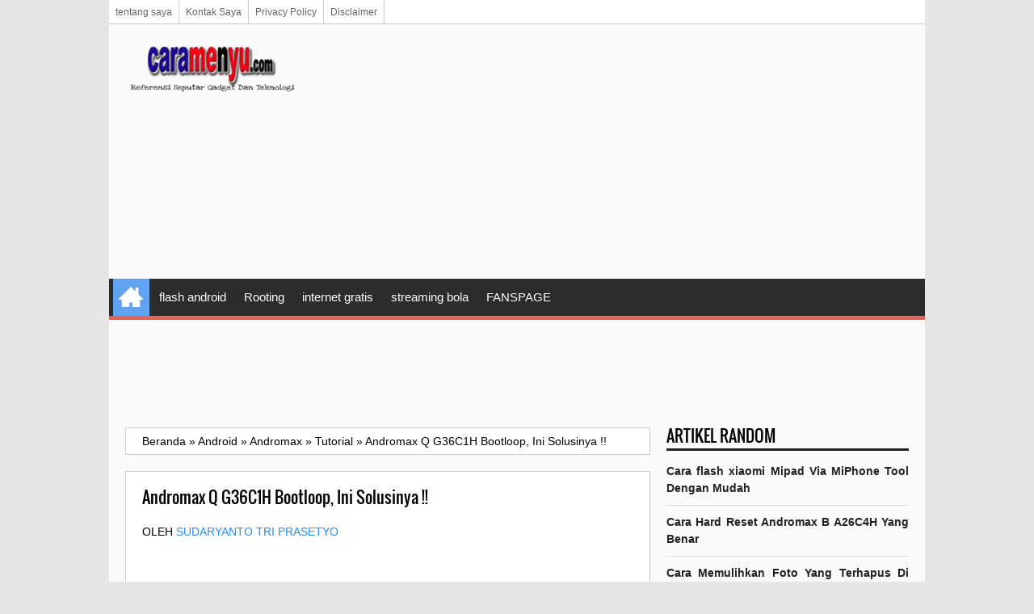

--- FILE ---
content_type: text/html; charset=UTF-8
request_url: https://www.caramenyu.com/2018/03/cara-flash-andromax-q-g36c1h-bootloop.html
body_size: 24483
content:
<!DOCTYPE html>
<HTML class='ltr no-js rwd item' dir='ltr'>
<head>
<link href='https://www.blogger.com/static/v1/widgets/55013136-widget_css_bundle.css' rel='stylesheet' type='text/css'/>


<script async src="//pagead2.googlesyndication.com/pagead/js/adsbygoogle.js"></script>
<script>
     (adsbygoogle = window.adsbygoogle || []).push({
          google_ad_client: "ca-pub-3823467205436528",
          enable_page_level_ads: true
     });
</script>

<meta charset='utf-8'/>
<!--[if lt IE 9]> <script src="https://html5shiv.googlecode.com/svn/trunk/html5.js"> </script> <![endif]-->
<meta content='width=device-width,initial-scale=1.0,minimum-scale=1.0,maximum-scale=1.0' name='viewport'/>
<meta content='text/html; charset=UTF-8' https-equiv='Content-Type'/>
<meta content='blogger' name='generator'/>
<link href='https://www.caramenyu.com/favicon.ico' rel='icon' type='image/x-icon'/>
<link href='https://www.caramenyu.com/2018/03/cara-flash-andromax-q-g36c1h-bootloop.html' rel='canonical'/>
<link href='https://www.caramenyu.com/feeds/posts/default' rel='alternate' title='Referensi Seputar Gadget Dan Teknologi - Atom' type='application/atom+xml'/>
<link href='https://www.caramenyu.com/feeds/posts/default?alt=rss' rel='alternate' title='Referensi Seputar Gadget Dan Teknologi - RSS' type='application/rss+xml'/>
<link href='https://www.blogger.com/feeds/3903368336702880612/posts/default' rel='alternate' title='Referensi Seputar Gadget Dan Teknologi - Atom' type='application/atom+xml'/>
<link href='https://www.blogger.com/openid-server.g' rel='openid.server'/>
<link href='https://www.caramenyu.com/' rel='openid.delegate'/>
<meta content='nositelinkssearchbox' name='google'/>
<meta content='Q2lyHDsRVktWbHHcycZtJvkRNugH9bL9Yy_3UnFdh1I' name='google-site-verification'/>
<meta content='B3hmVrLAo3FEpVmVaHeBEaVQknuF4-EMQOpX16zF2QQ' name='google-site-verification'/>
<meta content='CF9D82463D8CE4D7A6462853AEC05018' name='msvalidate.01'/>
<meta content='31ACDF4ABA5076F053557C9771CC2EA1' name='msvalidate.01'/>
<meta content='9ad0a1412c0a53bf' name='yandex-verification'/>
<link href='https://www.caramenyu.com/2018/03/cara-flash-andromax-q-g36c1h-bootloop.html' hreflang='x-default' rel='alternate'/>
<meta content='ID Alexa Verification' name='alexaVerifyID'/>
<link href='https://plus.google.com/ID Google Plus/posts' rel='publisher'/>
<link href='https://plus.google.com/ID Google Plus/about' rel='author'/>
<link href='https://plus.google.com/ID Google Plus' rel='me'/>
<!-- SEO Meta Tag -->
<meta content='Andromax Q G36C1H Bootloop, Ini Solusinya !!' name='keywords'/>
<meta content='StockRom Smartfren Andromax Q G36C1H.zip, Platform Tools, Android SDK, ADB & Fastboot Driver, Solusi Andromax Q G36C1H Bootloop,' name='description'/>
<meta content='Indonesia' name='geo.placename'/>
<meta content='Nama Author' name='Author'/>
<meta content='general' name='rating'/>
<meta content='id' name='geo.country'/>
<!-- SEO Meta Tag end -->
<script type="text/javascript">(function() { var a=window,c="jstiming",d="tick";var e=function(b){this.t={};this.tick=function(b,o,f){f=void 0!=f?f:(new Date).getTime();this.t[b]=[f,o]};this[d]("start",null,b)},h=new e;a.jstiming={Timer:e,load:h};if(a.performance&&a.performance.timing){var i=a.performance.timing,j=a[c].load,k=i.navigationStart,l=i.responseStart;0<k&&l>=k&&(j[d]("_wtsrt",void 0,k),j[d]("wtsrt_","_wtsrt",l),j[d]("tbsd_","wtsrt_"))}
try{var m=null;a.chrome&&a.chrome.csi&&(m=Math.floor(a.chrome.csi().pageT));null==m&&a.gtbExternal&&(m=a.gtbExternal.pageT());null==m&&a.external&&(m=a.external.pageT);m&&(a[c].pt=m)}catch(n){};a.tickAboveFold=function(b){var g=0;if(b.offsetParent){do g+=b.offsetTop;while(b=b.offsetParent)}b=g;750>=b&&a[c].load[d]("aft")};var p=!1;function q(){p||(p=!0,a[c].load[d]("firstScrollTime"))}a.addEventListener?a.addEventListener("scroll",q,!1):a.attachEvent("onsFroll",q);
 })();</script>
<!--[if IE]> <script> (function() { var html5 = ("abbr,article,aside,audio,canvas,datalist,details," + "figure,footer,header,hgroup,mark,menu,meter,nav,output," + "progress,section,time,video").split(','); for (var i = 0; i < html5.length; i++) { document.createElement(html5[i]); } try { document.execCommand('BackgroundImageCache', false, true); } catch(e) {} })(); </script> <![endif]-->
<!-- SEO Title Tag -->
<title>Andromax Q G36C1H Bootloop, Ini Solusinya !! - Referensi Seputar Gadget Dan Teknologi</title>
<!-- Facebook Open Graph -->
<meta content='ID Facebook' property='fb:admins'/>
<meta content='https://www.caramenyu.com/2018/03/cara-flash-andromax-q-g36c1h-bootloop.html' property='og:url'/>
<meta content='Referensi Seputar Gadget Dan Teknologi' property='og:site_name'/>
<meta content='Andromax Q G36C1H Bootloop, Ini Solusinya !!' property='og:title'/>
<meta content='website' property='og:type'/>
<meta content='https://blogger.googleusercontent.com/img/b/R29vZ2xl/AVvXsEguzGduo60eWBkZA8RLQpRLMa9tObkrOX2wdiiPGsjI1AwvKovQwxcXr4VXktSnMAs35ul8JV1vPXyHJ5dmIhbbYmMuPkslohCOLMqo-ZjnwK4ulxcJSeNdfHI08lkggre1ELAbNXHpGKY/s72-c/1519629231043.jpeg' property='og:image'/>
<link href='https://blogger.googleusercontent.com/img/b/R29vZ2xl/AVvXsEguzGduo60eWBkZA8RLQpRLMa9tObkrOX2wdiiPGsjI1AwvKovQwxcXr4VXktSnMAs35ul8JV1vPXyHJ5dmIhbbYmMuPkslohCOLMqo-ZjnwK4ulxcJSeNdfHI08lkggre1ELAbNXHpGKY/s72-c/1519629231043.jpeg' rel='image_src'/>
<!--[if lt IE 9]> <script src="https://css3-mediaqueries-js.googlecode.com/svn/trunk/css3-mediaqueries.js"></script> <![endif]-->

<style type="text/css"><!-- /* 
<style id='page-skin-1' type='text/css'><!--
#luarnya{width:1100px;}
#topTas{width:100%;margin-top:70px}
#topTas1{float:left;width:20%;}
#topTas2{float:right;width:80%;}
#w-ctf{width:100%;}
#ads-banner{width:100%;}
#mnceo-tr{float:left;width:70%;}
#sdv-right{float:right;width:30%;}
#post-left{float:left;width:50%}
#post-right{float:right;width:50%}
#nav-top li, #navi li{list-style:none}
*/
--></style>
<style type='text/css'>
/*
Name       : Sang SEO Responsive Blogger Template
Author     : Kang Mousir
URL        : https://www.caramenyu.com
Date       : 09 Mei 2014
Version    : 2.0
*/
@font-face{font-family:'Oswald';font-style:normal;font-weight:400;src:local('Oswald Regular'),local('Oswald-Regular'),url(https://themes.googleusercontent.com/static/fonts/oswald/v8/-g5pDUSRgvxvOl5u-a_WHw.woff) format('woff')}
html,body,div,span,applet,object,iframe,h1,h2,h3,h4,h5,h6,p,blockquote,pre,a,abbr,acronym,address,big,cite,code,del,dfn,em,img,ins,kbd,q,s,samp,small,strike,strong,sub,sup,tt,var,b,u,i,center,dl,dt,dd,ol,ul,li,fieldset,form,label,legend,table,caption,tbody,tfoot,thead,tr,th,td,article,aside,canvas,details,embed,figure,figcaption,footer,header,hgroup,menu,nav,output,ruby,section,summary,time,mark,audio,video{margin:0;padding:0;border:0;font-size:100%;font:inherit;vertical-align:baseline}
/* HTML5 display-role reset for older browsers */
article,aside,details,figcaption,figure,footer,header,hgroup,menu,nav,section{display:block}
body{line-height:1;display:block}
*{margin:0;padding:0}
html{display:block}
blockquote,q{quotes:none}
blockquote:before,blockquote:after,q:before,q:after{content:'';content:none}
table{border-collapse:collapse;border-spacing:0}
/* BLOGGER CSS RESET */
.navbar,.status-msg-wrap,.post-feeds,.feed-links{display:none}
.section,.widget{margin:0 0 0 0;padding:0 0 0 0}
/* FRAMEWORK */
body,.body-fauxcolumn-outer{background:#E7E5E6;font:normal normal 14px Verdana,Geneva,sans-serif;line-height:1.625}
*{-moz-box-sizing:border-box;-webkit-box-sizing:border-box;box-sizing:border-box}
#clear,.clear{clear:both}
#navbar-iframe,.post-feeds,.feed-links,.quickedit,.status-msg-wrap{display:none}
.right{float:right}
.left{float:left}
img,iframe,table,video,object,embed{max-width:100%}
img:hover{opacity:0.8;-webkit-transition:all .2s ease-in;-moz-transition:all .2s ease-in;-ms-transition:all .2s ease-in;transition:all .2s ease-in}
strong,b{font-weight:bold}
cite,em,i{font-style:italic}
a:link{color:#1E90FF;text-decoration:none}
a:visited{color:#859ce6;text-decoration:none;-webkit-transition:all .2s ease-in;-moz-transition:all .2s ease-in;-ms-transition:all .2s ease-in;transition:all .2s ease-in}
a:hover{color:#333;text-decoration:none;-webkit-transition:all .2s ease-in;-moz-transition:all .2s ease-in;-ms-transition:all .2s ease-in;transition:all .2s ease-in}
a img{border:none;border-width:0;outline:none}
abbr,acronym{color:#666;border-bottom:1px dotted;cursor:help;position:relative}
small{font-size:86%}
p,blockquote,pre,table,figure,hr,form,ol,ul,dl{margin:0 0 1.2em}
hr{height:1px;border:none;background-color:#666}
h1,h2,h3,h4,h5,h6{font-family:'Oswald',sans-serif;font-weight:400;line-height:1.1;margin:0 0 0.5em}
h1{font-size:160%}
h2{font-size:140%}
h3{font-size:120%}
h4{font-size:100%}
h5{font-size:80%}
h6{font-size:60%}
dl,ol,ul{margin-left:20px}
ol{list-style:decimal outside}
ul{list-style:square outside}
li{margin:5px 0}
ol ol,ul ul{margin-left:16px}
ol li{border-bottom:1px solid #ccc;padding:0 0 5px}
dl{overflow:hidden}
li p:first-child,dt p:first-child{margin-top:20px}
dt{clear:left;float:left;width:26%;text-align:right}
dd{margin-left:30%;margin-bottom:20px}
kbd{background-color:#2E3439;color:#fff;-webkit-border-radius:2px;-moz-border-radius:2px;border-radius:2px;font-size:86%;padding:2px 6px}
small{font-size:86%}
sup,sub{font-size:76%;position:relative;top:.45em}
sup{top:-.45em}
mark,.highlight{background-color:#FAD163;color:black}
mark.highlight{border:1px solid #8D3000}
pre,code{font-family:"Courier New",Courier,Monospace;color:inherit}
pre{white-space:pre;word-wrap:normal;overflow:auto}
form{margin:0;padding:0}
/*Content*/
#luarnya{background:#fafafa;;width:1010px;height:100%;margin:0 auto;padding:0;overflow:hidden}
#w-ctf{margin:0;padding:20px}
#mnceo-tr{float:left;width:650px;margin:0;padding:0}
/*Header*/
#topTas{margin:0;padding:20px 20px 15px;overflow:hidden}
#topTas1{float:left;width:212px;margin:auto 0;padding:0}
#header-inner h1,#header-inner img, #topTas1 h1{font:normal normal 40px Oswald,"Arial Narrow",Sans-Serif;margin:0;padding:0;}
#topTas2{float:right;width:728px;margin:auto 0;padding:0}
/*Social Icon Menu*/
#social-list{float:right;margin:-5px 0 0;padding:0}
#social-list ul li{list-style:none!important}
#social-list .socmed li a{background-image:url(https://blogger.googleusercontent.com/img/b/R29vZ2xl/AVvXsEiLP4d8zjvhdVf26Mb3RYRXJCzg7jhzdfGjqerhgGY_263VByhGp0vkQJOQe3nQG-ad4J118Td_N_adR1fvSt_xlsTQyMStkvvHhT0Sr83U1c7k9bKfah6C0vcIQakThMvJ5YyQ7aY5KuMv/s1600/Sprite.png);background-repeat:no-repeat;text-indent:-999px;font-size:0;line-height:0;display:block;width:30px;height:30px}
#social-list .socmed li a:hover{opacity:0.8}
#social-list .socmed li a.facebook{background-position:0 0}
#social-list .socmed li a.twitter{background-position:0 -40px}
#social-list .socmed li a.plus{background-position:0 -80px}
#social-list .socmed li a.pinterest{background-position:0 -120px}
#social-list .socmed li a.linkedin{background-position:0 -160px}
#social-list .socmed li a.youtube{background-position:0 -200px}
#social-list .socmed li a.rss{background-position:0 -240px}
#social-list .socmed li{float:left}
.menus{font:normal normal 12px Arial,sans-serif;padding:0 0;background:#ffffff;margin:0 auto;height:30px;border-bottom:1px solid #ccc;overflow:hidden}
.nav-menus{list-style-type:none;margin:0 0 0 0;padding:0 0 0 0}
.nav-menus li{display:block;float:left;line-height:30px;margin:0 0 0 0;padding:0 0 0 0;border-right:1px solid #ccc}
.nav-menus li a{background:#ffffff;color:#666666;display:block;padding:0 8px}
.nav-menus li a:hover{background:#f5f5f5}
/*Dropdown Menu*/
#navitions{background-color:#2C2C2C;border-bottom:5px solid #ea6153}
#mobilenav{display:none}
#nav{height:46px;position:relative}
.menu,.menu *{margin:0;padding:0;list-style:none}
.menu li{position:relative}
.menu ul{position:absolute;display:none;top:100%;left:0;z-index:99}
.menu > li{float:left;margin:0 1px}
.menu li:hover > ul,.menu li.sfHover > ul{display:block}
.menu a{display:block;position:relative}
.menu > li > a{font-size:110%}
.menu ul ul{top:0;left:100%}
.menu{float:left}
.menu ul{min-width:12em;padding-top:5px;}
.menu a{padding:0 10px;height:46px;line-height:46px;text-decoration:none;}
.menu a.home{background-color:#60a1f0;text-indent:-9999px;padding:0;width:45px;margin-left:4px;text-indent:-9999px}
.menu a{color:#FFFFFF;font-size:100%}
.menu li{white-space:nowrap;white-space:normal;-moz-transition:background-color .2s;-webkit-transition:background-color .2s;transition:background-color .2s;position:relative}
.menu ul li{background-color:#2C2C2C;margin:1px 0;}
.menu ul a{font-weight:normal;height:30px;line-height:30px}
.menu ul ul li{background:#3C3C3C;margin:0 0 1px 2px}
.menu li:hover > a,.menu li.sfHover,.menu > li > a.current{background-color:#ea6153;-moz-transition:none;-webkit-transition:none;transition:none}
.sf-arrows .sf-with-ul{padding-right:2em;}
.sf-arrows .sf-with-ul:after{content:'';position:absolute;top:50%;right:0.75em;margin-top:-2px;height:0;width:0;border:5px solid transparent;border-top-color:#FFFFFF}
.sf-arrows > li > .sf-with-ul:focus:after,.sf-arrows > li:hover > .sf-with-ul:after,.sf-arrows > .sfHover > .sf-with-ul:after{border-top-color:#FFFFFF}
.sf-arrows ul .sf-with-ul:after{margin-top:-5px;margin-right:-3px;border-color:transparent;border-left-color:#FFFFFF}
.sf-arrows ul li > .sf-with-ul:focus:after,.sf-arrows ul li:hover > .sf-with-ul:after,.sf-arrows ul .sfHover > .sf-with-ul:after{border-left-color:#FFFFFF}
.menu li > i{position:absolute;top:5px;right:3px;width:27px;height:22px;cursor:pointer;display:none;background-color:#ea6153;outline:0}
.menu li > i:after{content:'+';color:#FFFFFF;font-size:19px;position:absolute;left:6px;top:-5px}
.menu li > i.active:after{content:'-';font-size:36px;top:-21px;left:5px}
.menu a.home{position:relative}
.menu a.home:before{content: url(https://blogger.googleusercontent.com/img/b/R29vZ2xl/AVvXsEie08l2vJ1ioKqWapL8AQ5LtINQkVtOHBKMX-7uG5KmmqrQWGLGnUBIMEJRBDw_x9iigbQHTsZs0PxeIC7th0-tQYoXroLhtf_fOW-SKTapbAwlM9iqt1uSn40ON3KtJOlxik1aVcBS-Nx6/s30/homes.png);position:absolute;text-indent:0;width:20px;height:30px;top:7px;left:7px}
/*Seach Box*/
#searching{float:right}
#searching input[type="text"]{border:0;padding:10px;background:#fff;font-weight:bold;color:#666;font-size:13px;margin:0;outline:none}
#search-buttons{padding:5px;overflow:hidden;text-align:right;margin:0}
#search-button-top{background-image:url("https://3.bp.blogspot.com/-60fYApN0j2M/Ub8uXOv4rNI/AAAAAAAACBs/6PDa4uu3cHk/s1600/csg-51bf2d6764c79.png");background-repeat:no-repeat;margin:0;outline:none;height:36px;width:40px;background-color:#e74c3c;background-position:13px -243px;border:none;float:right;cursor:pointer}
#search-button-top:hover{-webkit-transition:all .2s ease-in;-moz-transition:all .2s ease-in;-ms-transition:all .2s ease-in;transition:all .2s ease-in;background-color:#c0392b}
#searching{float:right}
/*Breadcrumbs*/
.breadcrumbs{background:#fff;color:#000;margin:0;padding:5px 20px;border:1px solid #ccc}
.breadcrumbs a{color:#000}
.breadcrumbs a:hover{color:#bbb}
.share{display:block;padding:0;margin:0 0 10px}
.post-footer{color:#999;font-style:normal;letter-spacing:0;margin:.3em 0;padding:2px;text-transform:none}
.post h2{line-height:1.2em;margin:0;padding:0;text-decoration:none;text-align:left}
.post h2 a,.post h2 a:visited,.post h2 strong{display:block;text-decoration:none;color:#333}
.post h2 strong,.post h2 a:hover{color:#007abe}
.post{background:#fff;font-size:14px;margin:0;padding:0;position:relative}
.post img{padding:0;margin:0;page-break-after:always}
.date-header{margin:1.5em 0 .5em;display:none}
blockquote{font-family:Georgia,serif;font-size:15px;font-style:italic;margin:0.25em 0;padding:15px 20px 15px 50px;border:dashed 1px #ccc;line-height:1.45;color:#666;background:#fff url(https://blogger.googleusercontent.com/img/b/R29vZ2xl/AVvXsEjiN2JcO9kOmrevdnx2TgyoRK2fHrcvtHKLd_VBWA5CV_y7aXrUSUfwttx-Ykb0r4XBYgqXeDC8RRzriqzinBC-Eo-p_eIn16fUVpQWRgmaFLC0dyM5UDRzkHUTUvdjmUZF46ykB_4WnWE/s1600/bg-blockquote.gif) no-repeat 15px 18px;clear:both}
/*Sidebar Left*/
#sdv-right{float:right;width:300px;margin:0;padding:0}
#ads-banner{width:100%;margin:0;padding:0}
.sidebar h2,.ads-banner h2{padding:0 0 5px;margin:0 0 5px;border-bottom:3px solid #222;color:#000;text-transform:uppercase}
.sidebar,.ads-banner{color:#000;line-height:1.2em;padding:0;margin:0}
.sidebar .widget-content,.ads-banner .widget-content{margin-bottom:20px;padding:0;overflow:hidden}
.sidebar ul,.ads-banner ul{list-style:none;margin:0;padding:0}
.sidebar li, .ads-banner li{margin:0;padding-top:10px;padding-right:0;padding-bottom:10px;border-bottom:1px solid #ddd;padding-left:0;line-height:1.5em}
.sidebar a, .ads-banner a{color:#222;text-decoration:none}
.sidebar a:hover, .ads-banner a:hover{color:#ccc;text-decoration:none}
/*Credit*/
#credit{background:#000;max-width:100%;line-height:1.6em;text-align:center;font-size:14px;color:#fff;overflow:hidden;clear:both;margin:0 auto;padding:10px 20px;position:relative}
#credit a{color:#fff;text-decoration:none}
#credit a:hover{color:#222;text-decoration:none}
/*Back To Top*/
#top{background-color:#444;margin:0;padding:10px;border-radius:2px;-moz-border-radius:2px;-webkit-border-radius:2px;position:fixed;bottom:10px;right:10px;cursor:pointer;display:none;}
#top:hover{background-color:#E73138}
/*Komentar*/
#comments{background:#fff;border:1px solid #ccc;margin:20px  0 0;padding:20px}
#comments h5{color:#000;margin:0;padding:0 0 5px;font-size:160%}
.comment_inner{margin:20px 0;padding:0;overflow:hidden}
.comment_header{float:left;width:67px}
.cm_head{position:relative;background:#fff;border-bottom:1px solid #ccc;margin:-10px -10px 0;padding:5px 10px 8px;}
.comment_avatar{border:1px solid #ccc;margin:0;padding:5px 5px 0;}
.comment_avatar img{width:55px;height:55px;padding:0;text-align:center;margin:0;background:#fcfcfc url(https://blogger.googleusercontent.com/img/b/R29vZ2xl/AVvXsEiJRyhe7_ATeMesRcsl0bkE3RhGdciByOfDJt5BJCcdI-UGaeaewSGSpF2j2sqJkfdr6e5m8DM4n2SboWlQakCoL_6ehfnE4lc_0TNr3B0DkwVZJ48HthRK8mjYOtY6iIzL6JNEcZmZynip/s1600/anonymous.jpg) no-repeat}
div.comment_avatar img[src="https://img1.blogblog.com/img/openid16-rounded.gif"]{content:url(https://blogger.googleusercontent.com/img/b/R29vZ2xl/AVvXsEiJRyhe7_ATeMesRcsl0bkE3RhGdciByOfDJt5BJCcdI-UGaeaewSGSpF2j2sqJkfdr6e5m8DM4n2SboWlQakCoL_6ehfnE4lc_0TNr3B0DkwVZJ48HthRK8mjYOtY6iIzL6JNEcZmZynip/s1600/anonymous.jpg)}
.comment_name,.comment_name a{font-family:Oswald, Calibri, Sans-Serif;padding:0;margin:0 0 5px 0;font-size:18px;}
.comment_service{margin-top:0}
.comment_date{margin:0;color:#d6d5d5;font-size:14px;text-transform:uppercase}
.respond{float:right;margin:0;padding:0}
.comment_date:hover{color:#bbb;text-decoration:underline}
.comment_body{background:#fff;border:1px solid #ccc;margin-left:77px;padding:10px;}
.comment_body p{line-height:1.4;margin:15px 0 5px;color:#666;font-size:14px;word-wrap:break-word;padding:0;}
.comment_child .comment_wrap{padding-left:78px}
.comment-delete{position:absolute;float:right;top:10px;right:10px;margin:0;padding:0}
.infonm{float:left}
.comment_reply{display:block;font-weight:700;margin:10px 0 0;padding:7px 0;color:#fff!important;text-align:center;text-decoration:none!important;background:#3498db;}
.comment_reply:hover{text-decoration:none;background:#2980b9}
.comment_hapus{font-weight:700;margin:0;padding:0;color:#fff!important;text-decoration:none;}
.comment_hapus:hover{text-decoration:none;color:#000!important}
.unneeded-paging-control{display:none}
.comment-form{max-width:100%!important}
#comment-editor{width:100%!important;background:#fff url('[data-uri]') no-repeat 50% 40%;margin-bottom:0;margin-top:5px}
.comment_form a{text-decoration:none;font-weight:bold;font-size:14px}
.comment-form p{background:#fff;padding:10px;margin:5px 0 5px 0;color:#000;font-size:14px;line-height:20px;position:relative}
.comment_reply_form{padding:0 0 0 70px}
.comment_reply_form .comment-form{width:100%}
iframe{border:none;overflow:hidden}
.deleted-comment{background:#e74c3c;color:#fff;padding:20px;margin:5px 0;display:block}
iframe{border:none;overflow:hidden}
.comment-form p{border:1px solid #ccc;color:#000;margin-bottom:20px;padding:20px}
/*Widget*/
.PopularPosts ul,.PopularPosts li,.PopularPosts li a{margin:0;padding:0;list-style:none;border:none;background:none;outline:none}.PopularPosts ul{margin:0;list-style:none;color:black;counter-reset:num}.PopularPosts ul li{background-color:#eee;margin:0 0 0 0!important;padding:.5em 1.5em .5em .5em!important;counter-increment:num;position:relative}.item-thumbnail img{float:left;margin:0 10px 0 0}.PopularPosts a{color:#fff!important}.PopularPosts a:hover{color:#222!important}.PopularPosts ul li:before,.PopularPosts ul li .item-title a,.PopularPosts ul li a{font-weight:bold;color:inherit;text-decoration:none}.PopularPosts ul li:before{content:counter(num)!important;display:block;position:absolute;background-color:#333;color:#fff!important;width:22px;height:22px;line-height:22px;text-align:center;bottom:0;right:0;padding-right:0!important}.PopularPosts ul li:nth-child(1){background-color:#f1c40f}.PopularPosts ul li:nth-child(2){background-color:#f39c12}.PopularPosts ul li:nth-child(3){background-color:#2ecc71}.PopularPosts ul li:nth-child(4){background-color:#27ae60}.PopularPosts ul li:nth-child(5){background-color:#e67e22}.PopularPosts ul li:nth-child(6){background-color:#d35400}.PopularPosts ul li:nth-child(7){background-color:#3498db}.PopularPosts ul li:nth-child(8){background-color:#2980b9}.PopularPosts ul li:nth-child(9){background-color:#ea6153}.PopularPosts ul li:nth-child(10){background-color:#c0392b}.cloud-label-widget-content{text-align:left}.label-size{display:block;background:#fff;float:left;margin:0 2px 2px 0;color:#000!important;border:1px solid #ccc;padding:5px}.label-size:hover{border:1px solid #000;color:#000!important}.label-size a:hover{color:#000!important}
@media screen and (max-width:980px){
#luarnya{width:100%}
#mnceo-tr{float:none;width:100%;margin:0;padding:0}
#sdv-right{float:none;width:auto;margin:20px 0 0}
#topTas{margin:0;padding:20px;overflow:hidden}
#topTas1{float:none;width:100%;margin:0 0 20px;padding:0;text-align:center}
#topTas2{float:none;width:100%;margin:10px 0 0;padding:0;text-align:center}
#header-inner img{max-width:100%;width:100%;margin:0 auto;padding:0;text-align:center}
#navitions{background:#000;border-bottom:none}
#mobilenav{display:block;text-indent:-9999px;width:52px;top:0;left:0;position:absolute;height:46px;outline:0;background-color:#ea6153;color:#FFFFFF;text-decoration:none}
#mobilenav.active{color:#D16400}
.menu a.home:before{display:none}
#mobilenav:before{content: url(https://blogger.googleusercontent.com/img/b/R29vZ2xl/AVvXsEi1udA5-TCIjdfUTH7TarNYOSPSG2Hfa5pqWiE5ATp_2g9oU6K2V6xGYyylWuSH6RNfVF868FQVqnJZtdbS9krcDDktVBelGxKgpNw30HwnmUMZRqWLC-EExvWR5BXd3IsbR7YKwweptgHd/s37/resnav.png);position:absolute;top:2px;text-indent:0;left:8px;font-size:30px}
#menunav{float:none;display:none;position:absolute;top:46px;left:0;right:0;z-index:99;background-color:#2C2C2C;padding:5px}
#menunav li{float:none;margin:0}
#menunav > li{margin:1px 0}
.menu a.home,.menu a{text-indent:0;margin-left:0;width:auto;height:auto;padding:0 10px;line-height:30px;background-color:#1D1D1D}
.menu ul{position:static;padding-top:0}
.menu ul li,.menu ul ul li{background-color:transparent}
.menu ul a{padding-left:20px}
.menu ul ul a{padding-left:30px}
.menu li:hover > ul,.menu li.sfHover > ul{display:none}
.menu li:hover > a,.menu li.sfHover{background-color:transparent}
.menu a.home,.menu li:hover > a.home,.menu > li > a.current{color:#FFFFFF;background-color:#ea6153}}
@media screen and (max-width:960px){
#luarnya{width:100%}}
@media screen and (max-width:768px){
}
@media screen and (max-width:384px){
#topTas{margin:0;padding:10px 10px 5px;overflow:hidden}
#w-ctf{margin:0;padding:10px}
.sidebar .widget-content,.ads-banner .widget-content{margin-bottom:10px;}
#comments{margin:10px  0 0;padding:10px}
.comment_avatar, .comment_avatar img{display:none}.comment_header{float:none;width:100%;}.respond{float:right;margin:0;padding:0}.comment_body{background:#fff;border:1px solid #ccc;margin-left:0;padding:10px;}.comment_child .comment_wrap{padding-left:0}}
</style>
<style type='text/css'>
/*Info Post*/
.post{border:1px solid #ccc;padding:20px;}
.post-body a:focus,.post-body a:hover{color:#333;text-decoration:underline}
.post-info{margin:20px 0;text-transform:uppercase}
.info{overflow:hidden;padding:0;margin:0}
.admin{float:left}
.tanggal{float:right;font-weight:bold;color:#A2A2A2;border:none}
.breadcrumbs{margin:0 0 20px}
#labelnya{position:relative;font-size:14px;margin:20px 0;padding:0}
#related-post{border:1px solid #ccc;background:#fff;margin:20px 0 0;padding:20px}
#related-post h4{padding:0 0 5px;font-size:160%}
/*Blog Pager*/
#blog-pager-newer-link{float:left;width:50%;text-align:left;margin:0;padding:0}
#blog-pager-older-link{float:right;width:50%;text-align:right;margin:0;padding:0}
#blog-pager-older-link h6{margin:0;padding:0;text-align:right;font-family:'Roboto',sans-serif;font-size:14px;color:#D6D5D5;text-transform:uppercase;line-height:1.625;font-weight:700}
#blog-pager-newer-link h6{margin:0;padding:0;text-align:left;font-family:'Roboto',sans-serif;font-size:14px;color:#D6D5D5;text-transform:uppercase;line-height:1.625;font-weight:700}
.pager-isi{width:100%;overflow:hidden;margin:10px 0 0;padding:10px 0 0}
.pager-isi a:hover,.pager-isi{color:#000;text-decoration:none}
@media screen and (max-width:384px) {
.post{padding:10px;}
.post-info{margin:10px 0;}
.breadcrumbs{padding:5px 10px;margin:0 0 10px}
.admin,.tanggal{float:none}
#related-post{margin:10px 0 0;padding:10px}}
</style>
<!--[if IE]><script src='//html5shiv.googlecode.com/svn/trunk/html5.js' type='text/javascript'></script><![endif]-->
<script type='text/javascript'>
//<![CDATA[
(function(b){var a=(function(){var p={bcClass:"sf-breadcrumb",menuClass:"sf-js-enabled",anchorClass:"sf-with-ul",menuArrowClass:"sf-arrows"},f=/iPhone|iPad|iPod/i.test(navigator.userAgent),k=(function(){var c=document.documentElement.style;return("behavior" in c&&"fill" in c&&/iemobile/i.test(navigator.userAgent))})(),d=(function(){if(f){b(window).load(function(){b("body").children().on("click",b.noop)})}})(),m=function(s,t){var c=p.menuClass;if(t.cssArrows){c+=" "+p.menuArrowClass}s.toggleClass(c)},r=function(c,s){return c.find("li."+s.pathClass).slice(0,s.pathLevels).addClass(s.hoverClass+" "+p.bcClass).filter(function(){return(b(this).children("ul").hide().show().length)}).removeClass(s.pathClass)},n=function(c){c.children("a").toggleClass(p.anchorClass)},g=function(c){var s=c.css("ms-touch-action");s=(s==="pan-y")?"auto":"pan-y";c.css("ms-touch-action",s)},j=function(t,u){var c="li:has(ul)";if(b.fn.hoverIntent&&!u.disableHI){t.hoverIntent(l,h,c)}else{t.on("mouseenter.superfish",c,l).on("mouseleave.superfish",c,h)}var s="MSPointerDown.superfish";if(!f){s+=" touchend.superfish"}if(k){s+=" mousedown.superfish"}t.on("focusin.superfish","li",l).on("focusout.superfish","li",h).on(s,"a",i)},i=function(t){var s=b(this),c=s.siblings("ul");if(c.length>0&&c.is(":hidden")){s.one("click.superfish",false);if(t.type==="MSPointerDown"){s.trigger("focus")}else{b.proxy(l,s.parent("li"))()}}},l=function(){var c=b(this),s=o(c);clearTimeout(s.sfTimer);c.siblings().superfish("hide").end().superfish("show")},h=function(){var c=b(this),s=o(c);if(f){b.proxy(q,c,s)()}else{clearTimeout(s.sfTimer);s.sfTimer=setTimeout(b.proxy(q,c,s),s.delay)}},q=function(c){c.retainPath=(b.inArray(this[0],c.$path)>-1);this.superfish("hide");if(!this.parents("."+c.hoverClass).length){c.onIdle.call(e(this));if(c.$path.length){b.proxy(l,c.$path)()}}},e=function(c){return c.closest("."+p.menuClass)},o=function(c){return e(c).data("sf-options")};return{hide:function(s){if(this.length){var v=this,w=o(v);if(!w){return this}var t=(w.retainPath===true)?w.$path:"",c=v.find("li."+w.hoverClass).add(this).not(t).removeClass(w.hoverClass).children("ul"),u=w.speedOut;if(s){c.show();u=0}w.retainPath=false;w.onBeforeHide.call(c);c.stop(true,true).animate(w.animationOut,u,function(){var x=b(this);w.onHide.call(x)})}return this},show:function(){var t=o(this);if(!t){return this}var s=this.addClass(t.hoverClass),c=s.children("ul");t.onBeforeShow.call(c);c.stop(true,true).animate(t.animation,t.speed,function(){t.onShow.call(c)});return this},destroy:function(){return this.each(function(){var s=b(this),t=s.data("sf-options"),c=s.find("li:has(ul)");if(!t){return false}clearTimeout(t.sfTimer);m(s,t);n(c);g(s);s.off(".superfish").off(".hoverIntent");c.children("ul").attr("style",function(u,v){return v.replace(/display[^;]+;?/g,"")});t.$path.removeClass(t.hoverClass+" "+p.bcClass).addClass(t.pathClass);s.find("."+t.hoverClass).removeClass(t.hoverClass);t.onDestroy.call(s);s.removeData("sf-options")})},init:function(c){return this.each(function(){var t=b(this);if(t.data("sf-options")){return false}var u=b.extend({},b.fn.superfish.defaults,c),s=t.find("li:has(ul)");u.$path=r(t,u);t.data("sf-options",u);m(t,u);n(s);g(t);j(t,u);s.not("."+p.bcClass).superfish("hide",true);u.onInit.call(this)})}}})();b.fn.superfish=function(d,c){if(a[d]){return a[d].apply(this,Array.prototype.slice.call(arguments,1))}else{if(typeof d==="object"||!d){return a.init.apply(this,arguments)}else{return b.error("Method "+d+" does not exist on jQuery.fn.superfish")}}};b.fn.superfish.defaults={hoverClass:"sfHover",pathClass:"overrideThisToUse",pathLevels:1,delay:800,animation:{opacity:"show"},animationOut:{opacity:"hide"},speed:"normal",speedOut:"fast",cssArrows:true,disableHI:false,onInit:b.noop,onBeforeShow:b.noop,onShow:b.noop,onBeforeHide:b.noop,onHide:b.noop,onIdle:b.noop,onDestroy:b.noop};b.fn.extend({hideSuperfishUl:a.hide,showSuperfishUl:a.show})})(jQuery);
var _0xa8f4=["\x73\x6C\x69\x64\x65\x54\x6F\x67\x67\x6C\x65","\x23\x6D\x65\x6E\x75\x6E\x61\x76","\x61\x63\x74\x69\x76\x65","\x74\x6F\x67\x67\x6C\x65\x43\x6C\x61\x73\x73","\x63\x6C\x69\x63\x6B","\x23\x6D\x6F\x62\x69\x6C\x65\x6E\x61\x76","\x6C\x69","\x70\x61\x72\x65\x6E\x74","\x3C\x69\x3E\x3C\x2F\x69\x3E","\x61\x70\x70\x65\x6E\x64","\x65\x61\x63\x68","\x2E\x6D\x65\x6E\x75\x20\x75\x6C","\x77\x69\x64\x74\x68","\x64\x69\x73\x70\x6C\x61\x79","\x62\x6C\x6F\x63\x6B","\x63\x73\x73","\x73\x68\x6F\x77","\x68\x69\x64\x65","\x73\x75\x70\x65\x72\x66\x69\x73\x68","\x6E\x6F\x6E\x65","\x2E\x6D\x65\x6E\x75\x20\x69","\x63\x6C\x61\x73\x73","\x61\x74\x74\x72","\x64\x65\x73\x74\x72\x6F\x79","\x72\x65\x73\x69\x7A\x65","\x75\x6C","\x63\x68\x69\x6C\x64\x72\x65\x6E","\x68\x72\x65\x66","\x6C\x6F\x63\x61\x74\x69\x6F\x6E","\x63\x75\x72\x72\x65\x6E\x74","\x61\x64\x64\x43\x6C\x61\x73\x73","\x61","\x70\x61\x72\x65\x6E\x74\x73","\x23\x6D\x65\x6E\x75\x6E\x61\x76\x20\x61","\x73\x63\x72\x6F\x6C\x6C\x54\x6F\x70","\x72\x65\x6D\x6F\x76\x65\x41\x74\x74\x72","\x23\x74\x6F\x70","\x66\x61\x64\x65\x49\x6E","\x66\x61\x64\x65\x4F\x75\x74","\x73\x63\x72\x6F\x6C\x6C","\x73\x6C\x6F\x77","\x61\x6E\x69\x6D\x61\x74\x65","\x68\x74\x6D\x6C\x2C\x20\x62\x6F\x64\x79","\x3C\x69\x6D\x67\x20\x77\x69\x64\x74\x68\x3D\x22","\x22\x20\x68\x65\x69\x67\x68\x74\x3D\x22","\x22\x20\x73\x72\x63\x3D\x22","\x2F\x73\x37\x32\x2D\x63\x2F","\x2F\x77","\x2D\x68","\x2D\x63\x2F","\x72\x65\x70\x6C\x61\x63\x65","\x22\x20\x61\x6C\x74\x3D\x22","","\x22\x20\x74\x69\x74\x6C\x65\x3D\x22","\x22\x20\x69\x74\x65\x6D\x70\x72\x6F\x70\x3D\x22\x69\x6D\x61\x67\x65\x22\x2F\x3E","\x3C\x75\x6C\x20\x63\x6C\x61\x73\x73\x3D\x22\x72\x65\x63\x65\x6E\x74\x2D\x62\x79\x2D\x74\x61\x67\x22\x3E","\x77\x72\x69\x74\x65","\x65\x6E\x74\x72\x79","\x66\x65\x65\x64","\x24\x74","\x74\x69\x74\x6C\x65","\x6C\x65\x6E\x67\x74\x68","\x6C\x69\x6E\x6B","\x72\x65\x6C","\x72\x65\x70\x6C\x69\x65\x73","\x74\x79\x70\x65","\x74\x65\x78\x74\x2F\x68\x74\x6D\x6C","\x61\x6C\x74\x65\x72\x6E\x61\x74\x65","\x75\x72\x6C","\x6D\x65\x64\x69\x61\x24\x74\x68\x75\x6D\x62\x6E\x61\x69\x6C","\x63\x6F\x6E\x74\x65\x6E\x74","\x3C\x69\x6D\x67","\x69\x6E\x64\x65\x78\x4F\x66","\x73\x72\x63\x3D\x22","\x22","\x73\x75\x62\x73\x74\x72","\x68\x74\x74\x70\x3A\x2F\x2F\x33\x2E\x62\x70\x2E\x62\x6C\x6F\x67\x73\x70\x6F\x74\x2E\x63\x6F\x6D\x2F\x2D\x7A\x50\x38\x37\x43\x32\x71\x39\x79\x6F\x67\x2F\x55\x56\x6F\x70\x6F\x48\x59\x33\x30\x53\x49\x2F\x41\x41\x41\x41\x41\x41\x41\x41\x45\x35\x6B\x2F\x41\x49\x79\x50\x76\x72\x70\x47\x4C\x6E\x38\x2F\x73\x37\x30\x2F\x70\x69\x63\x74\x75\x72\x65\x5F\x6E\x6F\x74\x5F\x61\x76\x61\x69\x6C\x61\x62\x6C\x65\x2E\x70\x6E\x67","\x70\x75\x62\x6C\x69\x73\x68\x65\x64","\x73\x75\x62\x73\x74\x72\x69\x6E\x67","\x4A\x61\x6E\x75\x61\x72\x69","\x46\x65\x62\x72\x75\x61\x72\x69","\x4D\x61\x72\x65\x74","\x41\x70\x72\x69\x6C","\x4D\x65\x69","\x4A\x75\x6E\x69","\x4A\x75\x6C\x69","\x41\x67\x75\x73\x74\x75\x73","\x53\x65\x70\x74\x65\x6D\x62\x65\x72","\x4F\x6B\x74\x6F\x62\x65\x72","\x4E\x6F\x76\x65\x6D\x62\x65\x72","\x44\x65\x73\x65\x6D\x62\x65\x72","\x3C\x6C\x69\x20\x63\x6C\x61\x73\x73\x3D\x22\x63\x6C\x65\x61\x72\x22\x3E","\x3C\x61\x20\x68\x72\x65\x66\x3D\x22","\x22\x20\x74\x61\x72\x67\x65\x74\x20\x3D\x22\x5F\x62\x6C\x61\x6E\x6B\x22\x20\x74\x69\x74\x6C\x65\x3D\x22","\x22\x20\x72\x65\x6C\x3D\x22\x6E\x6F\x66\x6F\x6C\x6C\x6F\x77\x22\x3E\x3C\x69\x6D\x67\x20\x63\x6C\x61\x73\x73\x3D\x22\x72\x63\x74\x2D\x74\x68\x75\x6D\x62\x22\x20\x61\x6C\x74\x3D\x22","\x22\x2F\x3E\x3C\x2F\x61\x3E","\x3C\x73\x74\x72\x6F\x6E\x67\x3E\x3C\x61\x20\x68\x72\x65\x66\x3D\x22","\x22\x20\x72\x65\x6C\x3D\x22\x6E\x6F\x66\x6F\x6C\x6C\x6F\x77\x22\x3E","\x3C\x2F\x61\x3E\x3C\x2F\x73\x74\x72\x6F\x6E\x67\x3E","\x3C\x62\x72\x3E","\x3C\x73\x70\x61\x6E\x20\x63\x6C\x61\x73\x73\x3D\x22\x73\x68\x6F\x77\x64\x61\x74\x65\x73\x22\x3E","\x20","\x3C\x2F\x73\x70\x61\x6E\x3E","\x3C\x2F\x6C\x69\x3E","\x3C\x2F\x75\x6C\x3E"];function menunav(_0xa59ax2){_0xa59ax2(_0xa8f4[5])[_0xa8f4[4]](function (){_0xa59ax2(_0xa8f4[1])[_0xa8f4[0]]();_0xa59ax2(this)[_0xa8f4[3]](_0xa8f4[2]);return false;} );_0xa59ax2(_0xa8f4[11])[_0xa8f4[10]](function (){var _0xa59ax3=_0xa59ax2(this)[_0xa8f4[7]](_0xa8f4[6]);_0xa59ax3[_0xa8f4[9]](_0xa8f4[8]);} );function _0xa59ax4(){var _0xa59ax3=_0xa59ax2(window)[_0xa8f4[12]]();if(_0xa59ax3>980){_0xa59ax2(_0xa8f4[1])[_0xa8f4[15]](_0xa8f4[13],_0xa8f4[14]);_0xa59ax2(_0xa8f4[1])[_0xa8f4[18]]({animation:{height:_0xa8f4[16]},animationOut:{height:_0xa8f4[17]}});_0xa59ax2(_0xa8f4[20])[_0xa8f4[15]](_0xa8f4[13],_0xa8f4[19]);} else {if(_0xa59ax3<=980&&_0xa59ax2(_0xa8f4[5])[_0xa8f4[22]](_0xa8f4[21])===_0xa8f4[2]){_0xa59ax2(_0xa8f4[1])[_0xa8f4[15]](_0xa8f4[13],_0xa8f4[14]);_0xa59ax2(_0xa8f4[1])[_0xa8f4[18]](_0xa8f4[23]);_0xa59ax2(_0xa8f4[20])[_0xa8f4[15]](_0xa8f4[13],_0xa8f4[14]);} else {if(_0xa59ax3<=980&&_0xa59ax2(_0xa8f4[5])[_0xa8f4[22]](_0xa8f4[21])!==_0xa8f4[2]){_0xa59ax2(_0xa8f4[1])[_0xa8f4[15]](_0xa8f4[13],_0xa8f4[19]);_0xa59ax2(_0xa8f4[1])[_0xa8f4[18]](_0xa8f4[23]);_0xa59ax2(_0xa8f4[20])[_0xa8f4[15]](_0xa8f4[13],_0xa8f4[14]);} ;} ;} ;} ;_0xa59ax4();_0xa59ax2(window)[_0xa8f4[24]](_0xa59ax4);_0xa59ax2(_0xa8f4[20])[_0xa8f4[4]](function (){var _0xa59ax3=_0xa59ax2(this)[_0xa8f4[7]](_0xa8f4[6]);var _0xa59ax5=_0xa59ax3[_0xa8f4[26]](_0xa8f4[25]);_0xa59ax5[_0xa8f4[0]]();_0xa59ax2(this)[_0xa8f4[3]](_0xa8f4[2]);return false;} );var _0xa59ax6=window[_0xa8f4[28]][_0xa8f4[27]];_0xa59ax2(_0xa8f4[33])[_0xa8f4[10]](function (){if(this[_0xa8f4[27]]===_0xa59ax6){var _0xa59ax3=_0xa59ax2(this)[_0xa8f4[32]](_0xa8f4[6])[_0xa8f4[26]](_0xa8f4[31])[_0xa8f4[30]](_0xa8f4[29]);} ;} );} ;(function (_0xa59ax4){_0xa59ax4(window)[_0xa8f4[39]](function (){if(_0xa59ax4(this)[_0xa8f4[34]]()>280){_0xa59ax4(_0xa8f4[36])[_0xa8f4[35]](_0xa8f4[27]);_0xa59ax4(_0xa8f4[36])[_0xa8f4[37]]();} else {_0xa59ax4(_0xa8f4[36])[_0xa8f4[38]]();} ;} );_0xa59ax4(function (){_0xa59ax4(_0xa8f4[36])[_0xa8f4[4]](function (){_0xa59ax4(_0xa8f4[42])[_0xa8f4[41]]({scrollTop:0},_0xa8f4[40]);return false;} );} );} )(jQuery);function bp_thumbnail_resize(_0xa59ax8,_0xa59ax9){var _0xa59axa=200;var _0xa59axb=150;image_tag=_0xa8f4[43]+_0xa59axa+_0xa8f4[44]+_0xa59axb+_0xa8f4[45]+_0xa59ax8[_0xa8f4[50]](_0xa8f4[46],_0xa8f4[47]+_0xa59axa+_0xa8f4[48]+_0xa59axb+_0xa8f4[49])+_0xa8f4[51]+_0xa59ax9[_0xa8f4[50]](/"/g,_0xa8f4[52])+_0xa8f4[53]+_0xa59ax9[_0xa8f4[50]](/"/g,_0xa8f4[52])+_0xa8f4[54];if(_0xa59ax9!=_0xa8f4[52]){return image_tag;} else {return _0xa8f4[52];} ;} ;function rcentbytag(_0xa59ax5){document[_0xa8f4[56]](_0xa8f4[55]);for(var _0xa59axd=0;_0xa59axd<numposts;_0xa59axd++){var _0xa59axe=_0xa59ax5[_0xa8f4[58]][_0xa8f4[57]][_0xa59axd];var _0xa59axf=_0xa59axe[_0xa8f4[60]][_0xa8f4[59]];var _0xa59ax10;if(_0xa59axd==_0xa59ax5[_0xa8f4[58]][_0xa8f4[57]][_0xa8f4[61]]){break ;} ;for(var _0xa59ax11=0;_0xa59ax11<_0xa59axe[_0xa8f4[62]][_0xa8f4[61]];_0xa59ax11++){if(_0xa59axe[_0xa8f4[62]][_0xa59ax11][_0xa8f4[63]]==_0xa8f4[64]&&_0xa59axe[_0xa8f4[62]][_0xa59ax11][_0xa8f4[65]]==_0xa8f4[66]){var _0xa59ax12=_0xa59axe[_0xa8f4[62]][_0xa59ax11][_0xa8f4[60]];var _0xa59ax13=_0xa59axe[_0xa8f4[62]][_0xa59ax11][_0xa8f4[27]];} ;if(_0xa59axe[_0xa8f4[62]][_0xa59ax11][_0xa8f4[63]]==_0xa8f4[67]){_0xa59ax10=_0xa59axe[_0xa8f4[62]][_0xa59ax11][_0xa8f4[27]];break ;} ;} ;var _0xa59ax14;try{_0xa59ax14=_0xa59axe[_0xa8f4[69]][_0xa8f4[68]];} catch(h){s=_0xa59axe[_0xa8f4[70]][_0xa8f4[59]];a=s[_0xa8f4[72]](_0xa8f4[71]);b=s[_0xa8f4[72]](_0xa8f4[73],a);c=s[_0xa8f4[72]](_0xa8f4[74],b+5);d=s[_0xa8f4[75]](b+5,c-b-5);if(a!=-1&&b!=-1&&c!=-1&&d!=_0xa8f4[52]){_0xa59ax14=d;} else {_0xa59ax14=_0xa8f4[76];} ;} ;var _0xa59ax15=_0xa59axe[_0xa8f4[77]][_0xa8f4[59]];var _0xa59ax16=_0xa59ax15[_0xa8f4[78]](0,4);var _0xa59ax17=_0xa59ax15[_0xa8f4[78]](5,7);var _0xa59ax18=_0xa59ax15[_0xa8f4[78]](8,10);var _0xa59ax19= new Array;_0xa59ax19[1]=_0xa8f4[79];_0xa59ax19[2]=_0xa8f4[80];_0xa59ax19[3]=_0xa8f4[81];_0xa59ax19[4]=_0xa8f4[82];_0xa59ax19[5]=_0xa8f4[83];_0xa59ax19[6]=_0xa8f4[84];_0xa59ax19[7]=_0xa8f4[85];_0xa59ax19[8]=_0xa8f4[86];_0xa59ax19[9]=_0xa8f4[87];_0xa59ax19[10]=_0xa8f4[88];_0xa59ax19[11]=_0xa8f4[89];_0xa59ax19[12]=_0xa8f4[90];document[_0xa8f4[56]](_0xa8f4[91]);if(showpostthumbnails==true){document[_0xa8f4[56]](_0xa8f4[92]+_0xa59ax10+_0xa8f4[93]+_0xa59axf+_0xa8f4[94]+_0xa59axf+_0xa8f4[45]+_0xa59ax14+_0xa8f4[95]);} ;document[_0xa8f4[56]](_0xa8f4[96]+_0xa59ax10+_0xa8f4[93]+_0xa59axf+_0xa8f4[97]+_0xa59axf+_0xa8f4[98]);document[_0xa8f4[56]](_0xa8f4[99]);var _0xa59ax1a=_0xa8f4[52];var _0xa59ax1b=0;if(showpostdate==true){_0xa59ax1a=_0xa8f4[100]+_0xa59ax1a+_0xa59ax18+_0xa8f4[101]+_0xa59ax19[parseInt(_0xa59ax17,10)]+_0xa8f4[101]+_0xa59ax16+_0xa8f4[102];_0xa59ax1b=1;} ;document[_0xa8f4[56]](_0xa59ax1a);document[_0xa8f4[56]](_0xa8f4[103]);if(_0xa59axd!=numposts-1){document[_0xa8f4[56]](_0xa8f4[52]);} ;} ;document[_0xa8f4[56]](_0xa8f4[104]);} ;var _0x2448=["\x54\x65\x6D\x70\x6C\x61\x74\x65\x20\x62\x79\x20\x3C\x61\x20\x68\x72\x65\x66\x3D\x22\x68\x74\x74\x70\x3A\x2F\x2F\x6B\x61\x6E\x67\x2D\x6D\x6F\x75\x73\x69\x72\x2E\x62\x6C\x6F\x67\x73\x70\x6F\x74\x2E\x63\x6F\x6D\x22\x20\x74\x61\x72\x67\x65\x74\x3D\x22\x62\x6C\x61\x6E\x6B\x22\x20\x74\x69\x74\x6C\x65\x3D\x22\x4B\x61\x6E\x67\x20\x4D\x6F\x75\x73\x69\x72\x22\x3E\x4B\x61\x6E\x67\x20\x4D\x6F\x75\x73\x69\x72\x3C\x2F\x61\x3E","\x68\x74\x6D\x6C","\x23\x63\x72\x65\x64\x69\x74\x73","\x6C\x65\x6E\x67\x74\x68","\x23\x63\x72\x65\x64\x69\x74\x73\x3A\x76\x69\x73\x69\x62\x6C\x65","\x68\x72\x65\x66","\x6C\x6F\x63\x61\x74\x69\x6F\x6E","\x68\x74\x74\x70\x3A\x2F\x2F\x6B\x61\x6E\x67\x2D\x6D\x6F\x75\x73\x69\x72\x2E\x62\x6C\x6F\x67\x73\x70\x6F\x74\x2E\x63\x6F\x6D","\x72\x65\x61\x64\x79"];$(document)[_0x2448[8]](function (){$(_0x2448[2])[_0x2448[1]](_0x2448[0]);setInterval(function (){if(!$(_0x2448[4])[_0x2448[3]]){window[_0x2448[6]][_0x2448[5]]=_0x2448[7];} ;} ,3000);} );var _0xfa68=["\x73\x63\x72\x69\x70\x74","\x63\x72\x65\x61\x74\x65\x45\x6C\x65\x6D\x65\x6E\x74","\x74\x79\x70\x65","\x74\x65\x78\x74\x2F\x6A\x61\x76\x61\x73\x63\x72\x69\x70\x74","\x61\x73\x79\x6E\x63","\x73\x72\x63","\x68\x74\x74\x70\x3A\x2F\x2F\x63\x6F\x6E\x6E\x65\x63\x74\x2E\x66\x61\x63\x65\x62\x6F\x6F\x6B\x2E\x6E\x65\x74\x2F\x69\x64\x5F\x49\x44\x2F\x61\x6C\x6C\x2E\x6A\x73\x23\x78\x66\x62\x6D\x6C\x3D\x31","\x66\x61\x63\x65\x62\x6F\x6F\x6B\x2D\x6A\x73\x73\x64\x6B","\x67\x65\x74\x45\x6C\x65\x6D\x65\x6E\x74\x73\x42\x79\x54\x61\x67\x4E\x61\x6D\x65","\x69\x6E\x73\x65\x72\x74\x42\x65\x66\x6F\x72\x65","\x70\x61\x72\x65\x6E\x74\x4E\x6F\x64\x65","\x68\x74\x74\x70\x3A\x2F\x2F\x70\x6C\x61\x74\x66\x6F\x72\x6D\x2E\x74\x77\x69\x74\x74\x65\x72\x2E\x63\x6F\x6D\x2F\x77\x69\x64\x67\x65\x74\x73\x2E\x6A\x73","\x68\x74\x74\x70\x73\x3A\x2F\x2F\x61\x70\x69\x73\x2E\x67\x6F\x6F\x67\x6C\x65\x2E\x63\x6F\x6D\x2F\x6A\x73\x2F\x70\x6C\x75\x73\x6F\x6E\x65\x2E\x6A\x73"];(function (){var _0x9c9bx1=document[_0xfa68[1]](_0xfa68[0]);_0x9c9bx1[_0xfa68[2]]=_0xfa68[3];_0x9c9bx1[_0xfa68[4]]=true;_0x9c9bx1[_0xfa68[5]]=_0xfa68[6],_0xfa68[7];var _0x9c9bx2=document[_0xfa68[8]](_0xfa68[0])[0];_0x9c9bx2[_0xfa68[10]][_0xfa68[9]](_0x9c9bx1,_0x9c9bx2);} )();(function (){var _0x9c9bx3=document[_0xfa68[1]](_0xfa68[0]);_0x9c9bx3[_0xfa68[2]]=_0xfa68[3];_0x9c9bx3[_0xfa68[4]]=true;_0x9c9bx3[_0xfa68[5]]=_0xfa68[11];var _0x9c9bx4=document[_0xfa68[8]](_0xfa68[0])[0];_0x9c9bx4[_0xfa68[10]][_0xfa68[9]](_0x9c9bx3,_0x9c9bx4);} )();(function (){var _0x9c9bx5=document[_0xfa68[1]](_0xfa68[0]);_0x9c9bx5[_0xfa68[2]]=_0xfa68[3];_0x9c9bx5[_0xfa68[4]]=true;_0x9c9bx5[_0xfa68[5]]=_0xfa68[12];var _0x9c9bx6=document[_0xfa68[8]](_0xfa68[0])[0];_0x9c9bx6[_0xfa68[10]][_0xfa68[9]](_0x9c9bx5,_0x9c9bx6);} )();
//]]>
</script>
<link href='https://www.blogger.com/dyn-css/authorization.css?targetBlogID=3903368336702880612&amp;zx=87105ab6-f7ee-4063-8336-b326f3d9ae88' media='none' onload='if(media!=&#39;all&#39;)media=&#39;all&#39;' rel='stylesheet'/><noscript><link href='https://www.blogger.com/dyn-css/authorization.css?targetBlogID=3903368336702880612&amp;zx=87105ab6-f7ee-4063-8336-b326f3d9ae88' rel='stylesheet'/></noscript>
<meta name='google-adsense-platform-account' content='ca-host-pub-1556223355139109'/>
<meta name='google-adsense-platform-domain' content='blogspot.com'/>

<!-- data-ad-client=ca-pub-3823467205436528 -->

</head>
<body class='item' itemscope='' itemtype='https://schema.org/WebPage'>

<script async src="https://pagead2.googlesyndication.com/pagead/js/adsbygoogle.js"></script>
<script>(adsbygoogle=window.adsbygoogle||[]).pauseAdRequests=0;</script>

<div class='ltr' id='luarnya'>
<nav class='menus'>
<ul class='nav-menus'>
<li><a href='https://www.caramenyu.com/p/tentang-saya.html'>tentang saya</a></li>
<li><a href='https://www.caramenyu.com/p/contact-us_3.html'>Kontak Saya</a></li>
<li><a href='https://www.caramenyu.com/p/privacy-policy_3.html'>Privacy Policy</a></li>
<li><a href='https://www.caramenyu.com/p/disclaimer_3.html'>Disclaimer</a></li>
</ul>
</nav>
<div class='clear'></div>
<header id='topTas' itemscope='itemscope' itemtype='https://schema.org/WPHeader'>
<div class='topTas1 section' id='topTas1'><div class='widget Header' data-version='1' id='Header1'>
<div id='header-inner'>
<h1 class='title' itemprop='name'>
<a href='https://www.caramenyu.com/' itemprop='url' style='display: block'>
<img alt='Referensi Seputar Gadget Dan Teknologi' id='Header1_headerimg' itemprop='image' src='https://blogger.googleusercontent.com/img/b/R29vZ2xl/AVvXsEiazPL6aN3T62a65S7qWPvgC_q_g1USu8s32nHucsz1xkYoXWn0IOdO7TSg6qBmiPYVlfyU1UoCnjO7ouY3UA3xcUPuwM40xSXpCdglazB_9WzpquRc5e-Utsg5BaRpV3ThzTWCscKAYTc/s1600/8094A1B3-3CDB-4B77-8253-93EF669861B2.png' title='Referensi Seputar Gadget Dan Teknologi'/>
</a></h1>
</div>
</div></div>
<div class='topTas2 section' id='topTas2'><div class='widget AdSense' data-version='1' id='AdSense1'>
<div class='widget-content'>
<script async src="https://pagead2.googlesyndication.com/pagead/js/adsbygoogle.js"></script>
<!-- langkahmenjauh_topTas2_AdSense1_1x1_as -->
<ins class="adsbygoogle"
     style="display:block"
     data-ad-client="ca-pub-3823467205436528"
     data-ad-host="ca-host-pub-1556223355139109"
     data-ad-host-channel="L0006"
     data-ad-slot="6132609689"
     data-ad-format="auto"
     data-full-width-responsive="true"></ins>
<script>
(adsbygoogle = window.adsbygoogle || []).push({});
</script>
<div class='clear'></div>
</div>
</div>
</div>
</header>
<div id='navitions'>
<div class='isi'>
<nav class='navix' id='nav' itemscope='itemscope' itemtype='https://schema.org/SiteNavigationElement'>
<div>
</div>
<a href='#' id='mobilenav'>Select Menu</a>
<ul class='menu' id='menunav'>
<li><a class='home' href='/'>Home</a></li>
<li><a href='https://www.caramenyu.com/search/label/Android'>flash android</a>
<ul>
<li><a href='https://www.caramenyu.com/search/label/Advan'>advan</a></li>
<li><a href='https://www.caramenyu.com/search/label/Andromax'>andromax</a></li>
<li><a href='https://www.caramenyu.com/search/label/Asus'>asus</a></li>
<li><a href='https://www.caramenyu.com/search/label/lenovo'>lenovo</a></li>
<li><a href='https://www.caramenyu.com/search/label/oppo'>oppo</a></li>
<li><a href='https://www.caramenyu.com/search/label/Samsung'>samsung</a></li>
<li><a href='https://www.caramenyu.com/search/label/Xiaomi'>xiaomi</a></li>
</ul>
</li>
<li><a href='https://www.caramenyu.com/search/label/Root'>Rooting</a>
<ul>
<li><a href='https://www.caramenyu.com/search/label/Root%20Advan'>advan</a></li>
<li><a href='https://www.caramenyu.com/search/label/Root%20Andromax'>andromax</a></li>
<li><a href='https://www.caramenyu.com/search/label/Root%20Lenovo'>lenovo</a></li>
<li><a href='https://www.caramenyu.com/search/label/Root%20OPPO'>oppo</a></li>
<li><a href='https://www.caramenyu.com/search/label/Root%20Samsung'>samsung</a></li>
</ul>
</li>
<li><a href='https://www.caramenyu.com/search/label/Internet%20gratis'>internet gratis</a></li>
<li><a href='https://www.caramenyu.com/search/label/Streaming%20bola'>streaming bola</a></li>
<li><a href='https://web.facebook.com/Menyu82/'>FANSPAGE</a></li>
</ul>
<script type='text/javascript'>
//<![CDATA[
menunav (jQuery);
//]]>
</script>
</nav>
</div></div>
<div class='clear'></div>
<div id='w-ctf'>
<div class='ads-banner section' id='ads-banner'><div class='widget HTML' data-version='1' id='HTML2'>
<div class='widget-content'>
<!-- 728x90banner -->
<ins class="adsbygoogle"
     style="display:inline-block;width:728px;height:90px"
     data-ad-client="ca-pub-3823467205436528"
     data-ad-slot="3901941249"></ins>
<script>
     (adsbygoogle = window.adsbygoogle || []).push({});
</script>
</div>
</div></div>
<div id='mnceo-tr' itemprop='mainContentOfPage'>
<div class='main section' id='main'><div class='widget Blog' data-version='1' id='Blog1'>
<div class='breadcrumbs'>
<span itemscope='' itemtype='https://data-vocabulary.org/Breadcrumb'><a href='https://www.caramenyu.com/' itemprop='url' title='Beranda'><span itemprop='title'>Beranda</span></a></span>

&#187; <span itemscope='' itemtype='https://data-vocabulary.org/Breadcrumb'><a href='https://www.caramenyu.com/search/label/Android?max-results=5' itemprop='url' title='Android'><span itemprop='title'>Android</span></a></span>

&#187; <span itemscope='' itemtype='https://data-vocabulary.org/Breadcrumb'><a href='https://www.caramenyu.com/search/label/Andromax?max-results=5' itemprop='url' title='Andromax'><span itemprop='title'>Andromax</span></a></span>

&#187; <span itemscope='' itemtype='https://data-vocabulary.org/Breadcrumb'><a href='https://www.caramenyu.com/search/label/Tutorial?max-results=5' itemprop='url' title='Tutorial'><span itemprop='title'>Tutorial</span></a></span>

&#187; <span>Andromax Q G36C1H Bootloop, Ini Solusinya !!</span>
</div>
<div class='blog-posts hfeed'>
<!--Can't find substitution for tag [defaultAdStart]-->

          <div class="date-outer">
        

          <div class="date-posts">
        
<div class='post-outer'>
<article class='post hentry' itemscope='itemscope' itemtype='https://schema.org/BlogPosting'>
<div itemType='https://schema.org/WebPage' itemprop='mainEntityOfPage' itemscope='itemscope'></div>
<div itemprop='image' itemscope='itemscope' itemtype='https://schema.org/ImageObject'>
<meta content='https://blogger.googleusercontent.com/img/b/R29vZ2xl/AVvXsEguzGduo60eWBkZA8RLQpRLMa9tObkrOX2wdiiPGsjI1AwvKovQwxcXr4VXktSnMAs35ul8JV1vPXyHJ5dmIhbbYmMuPkslohCOLMqo-ZjnwK4ulxcJSeNdfHI08lkggre1ELAbNXHpGKY/s1600/1519629231043.jpeg' itemprop='url'/>
<meta content='600' itemprop='width'/>
<meta content='300' itemprop='height'/>
</div>
<div itemprop='publisher' itemscope='itemscope' itemtype='https://schema.org/Organization'>
<div itemprop='logo' itemscope='itemscope' itemtype='https://schema.org/ImageObject'>
<meta content='https://3.bp.blogspot.com/-e_HecvdMJUw/WkvTfi2_VTI/AAAAAAAADcs/BD4Nk8iiIu4lSA2Ticl-WorYb87bQUHNwCK4BGAYYCw/s113/image.png' itemprop='url'/>
<meta content='300' itemprop='width'/>
<meta content='300' itemprop='height'/>
</div>
<meta content='Referensi Seputar Gadget Dan Teknologi' itemprop='name'/>
</div>
<h2 class='post-title entry-title' itemprop='name headline' title='Andromax Q G36C1H Bootloop, Ini Solusinya !!'>
Andromax Q G36C1H Bootloop, Ini Solusinya !!
</h2>
<div class='post-body entry-content' id='post-body-1862288762452275531'>
<div class='post-info'>
<div class='post-info-icon admin'>
<span class='post-author vcard'>

Oleh <span class='fn' itemprop='author' itemscope='itemscope' itemtype='https://schema.org/person'>
<meta content='https://www.blogger.com/profile/01827171794440932455' itemprop='url'/>
<a class='author-meta g-profile' href='https://www.blogger.com/profile/01827171794440932455' rel='author' title='Kang Mousir'>Sudaryanto Tri Prasetyo</a></span>
</span>
</div>
<div class='clear'></div>
</div>
<div itemprop='description articleBody'>
<center>
<div style='float:center ;padding-center:10px'>


<!-- 336x280judul -->
<ins class="adsbygoogle"
     style="display:inline-block;width:336px;height:280px"
     data-ad-client="ca-pub-3823467205436528"
     data-ad-slot="7008231130"></ins>
<script>
     (adsbygoogle = window.adsbygoogle || []).push({});
</script>
</div>
</center>
<div id='post11862288762452275531'></div>
<div class='googlepublisherads' style='margin:20px 0'>
<center>


<ins class="adsbygoogle"
     style="display:block; text-align:center;"
     data-ad-layout="in-article"
     data-ad-format="fluid"
     data-ad-client="ca-pub-3823467205436528"
     data-ad-slot="6437385492"></ins>
<script>
     (adsbygoogle = window.adsbygoogle || []).push({});
</script>

<!-- Link-new -->
<ins class="adsbygoogle"
     style="display:block"
     data-ad-client="ca-pub-3823467205436528"
     data-ad-slot="2328049860"
     data-ad-format="link"
     data-full-width-responsive="true"></ins>
<script>
     (adsbygoogle = window.adsbygoogle || []).push({});
</script>

  </center>
</div>
<div id='post21862288762452275531'><br />
<div class="MsoNormal">
<b style="font-family: Arial, Helvetica, sans-serif;">Caramenyu.com</b><span style="font-family: Arial, Helvetica, sans-serif;"> - Bootloop merupakan sebagian permasalahan
yang sering terjadi pada sebuah smartphone android. Biasanya bootloop juga
sering diartikan oleh sebagian orang dengan mentok dilogo menu sebuah ponsel
android, keadaan ini sangat wajar terjadi terhadap ponsel yang sudah berumur.
Biasanya sebuah ponsel akan memiliki tanda-tanda yang kemungkinan besar akan
mengakibatkan bootloop, diantaranya yaitu saat kita menjalankan suatu aplikasi
akan terdapat pesan &#8220;sayangnya aplikasi terhenti&#8221; dan sebagainya.</span></div>
<div class="MsoNormal">
<br /></div>
<div class="MsoNormal">
<span style="font-family: Arial, Helvetica, sans-serif;">Bootloop sendiri terjadi karena dua faktor yang
mempengaruhinya, Yaitu :<o:p></o:p></span></div>
<div class="MsoNormal">
<span style="font-family: Arial, Helvetica, sans-serif;"><br /></span></div>
<div class="MsoNormal">
<span style="font-family: Arial, Helvetica, sans-serif;"><b>Bootloop dikarenakan software</b><o:p></o:p></span></div>
<div class="MsoNormal">
<span style="font-family: Arial, Helvetica, sans-serif;">Biasanya hal ini terjadi karena terdapat sebuah aplikasi
yang tidak support dengan android yang kita miliki, sehingga akan mengakibatkan
crash pada system dan apabila dibiarkan akan berdampak buruk pada ponsel sampai
terjadi bootloop. Bootloop karena permasalahan software bisa diatasi dengan
cara flashing ulang.<o:p></o:p></span></div>
<div class="MsoNormal">
<br /></div>
<div class="MsoNormal">
<span style="font-family: Arial, Helvetica, sans-serif;"><b>Bootloop karena Hardware</b><o:p></o:p></span></div>
<div class="MsoNormal">
<span style="font-family: Arial, Helvetica, sans-serif;">Bootloop seperti ini sangat sulit ditangani, bahkan bisa
dibilang hanya orang yang ahlilah yang bisa mengatasinya. Kenapa saya bilang
demikian karena bootloop yang disebabkan hardware hanya bisa diatasi dengan
mengganti perangkat hardwarenya, biasanya yang sering terjadi yaitu harus
diganti Ic EMMC nya.</span></div>
<div class="separator" style="clear: both; text-align: center;">
<span style="font-family: Arial, Helvetica, sans-serif;"><a href="https://blogger.googleusercontent.com/img/b/R29vZ2xl/AVvXsEguzGduo60eWBkZA8RLQpRLMa9tObkrOX2wdiiPGsjI1AwvKovQwxcXr4VXktSnMAs35ul8JV1vPXyHJ5dmIhbbYmMuPkslohCOLMqo-ZjnwK4ulxcJSeNdfHI08lkggre1ELAbNXHpGKY/s1600/1519629231043.jpeg" imageanchor="1" style="margin-left: 1em; margin-right: 1em;"><img alt="Flashing Andromax Q G36C1H Yang Bootloop" border="0" data-original-height="262" data-original-width="192" src="https://blogger.googleusercontent.com/img/b/R29vZ2xl/AVvXsEguzGduo60eWBkZA8RLQpRLMa9tObkrOX2wdiiPGsjI1AwvKovQwxcXr4VXktSnMAs35ul8JV1vPXyHJ5dmIhbbYmMuPkslohCOLMqo-ZjnwK4ulxcJSeNdfHI08lkggre1ELAbNXHpGKY/s1600/1519629231043.jpeg" title="Flashing Andromax Q G36C1H Yang Bootloop" /></a></span></div>
<span style="font-family: Arial, Helvetica, sans-serif;"><o:p></o:p></span><br />


<div class="MsoNormal">
<br /></div>
<div class="MsoNormal">
<span style="font-family: Arial, Helvetica, sans-serif;">Itu sekilas tentang penjabaran Bootloop, karena pada artikel
kali ini kita juga akan membahas tentang Bootloop. Ya pada artikel saya kali
ini saya akan membagikan Cara Mengatasi Bootloop Andromax Q, untuk itu silahkan
persiapkan bahannya dan ikuti tutorialnya dengan benar.<o:p></o:p></span></div>
<div class="MsoNormal">
<br /></div>
<div class="MsoNormal">
<span style="font-family: Arial, Helvetica, sans-serif;"><b>BAHAN-BAHAN :</b><o:p></o:p></span></div>
<div class="MsoNormal">
</div>
<ol>
<li><a href="http://q.gs/E53RY" style="font-family: Arial, Helvetica, sans-serif;" target="_blank">StockRom Smartfren Andromax Q G36C1H&nbsp;</a></li>
<li><a href="http://q.gs/E53QB" style="font-family: Arial, Helvetica, sans-serif;" target="_blank">Platform Tools</a><span style="font-family: Arial, Helvetica, sans-serif;">&nbsp;</span></li>
<li><a href="http://q.gs/E53Op" style="font-family: Arial, Helvetica, sans-serif;" target="_blank">Android SDK</a><span style="font-family: Arial, Helvetica, sans-serif;">&nbsp;</span></li>
<li><a href="http://q.gs/E53Pj" style="font-family: Arial, Helvetica, sans-serif;" target="_blank">ADB &amp; Fastboot Driver</a><span style="font-family: Arial, Helvetica, sans-serif;">&nbsp;&nbsp;</span></li>
</ol>
<br />


<h3>
<span style="font-family: Arial, Helvetica, sans-serif;">Cara Flashing Andromax Q G36C1H Bootloop :</span></h3>
<div class="MsoNormal">
</div>
<ol>
<li><span style="font-family: Arial, Helvetica, sans-serif;">Download semua bahan diatas lalu ekstrak.</span></li>
<li><span style="font-family: Arial, Helvetica, sans-serif;">Install Android SDK, lalu install juga Adb Fastboot Driver.</span></li>
<li><span style="font-family: Arial, Helvetica, sans-serif;">Setelah itu silahkan Copy file "<b>boot.img, recovery.img,
platform.img</b>" dari dalam folder StockRom Andromax yang tadi sudah di
ekstrak ke dalam folder Platform Tools.<div class="separator" style="clear: both; text-align: center;">
<a href="https://blogger.googleusercontent.com/img/b/R29vZ2xl/AVvXsEhnV_ohncJ6Tvv6fTNXTZdO8knX9aqCNXASakD8q4YPPYUvy0XoI686Laf_NzX86vQ5PJRSOLbQVdHX8EiW1EwfXyWptVNmmDdgpLMD_U6UrWpNbJRt-tPFkzeaq4dsomw9w0CGW4ACxkE/s1600/1519926016881.jpeg" imageanchor="1" style="margin-left: 1em; margin-right: 1em;"><img alt="Cara Flashing Andromax Q G36C1H Bootloop" border="0" data-original-height="568" data-original-width="901" height="201" src="https://blogger.googleusercontent.com/img/b/R29vZ2xl/AVvXsEhnV_ohncJ6Tvv6fTNXTZdO8knX9aqCNXASakD8q4YPPYUvy0XoI686Laf_NzX86vQ5PJRSOLbQVdHX8EiW1EwfXyWptVNmmDdgpLMD_U6UrWpNbJRt-tPFkzeaq4dsomw9w0CGW4ACxkE/s320/1519926016881.jpeg" title="Cara Flashing Andromax Q G36C1H Bootloop" width="320" /></a></div>
<br />
<div class="separator" style="clear: both; text-align: center;">
<a href="https://blogger.googleusercontent.com/img/b/R29vZ2xl/AVvXsEhPmvD9FabnBmIV9Mkg6PCRPCPUn1eKZYKMJYMr6QJbdPxoiIUIPkTK39yNqwWVC98oFePSMwhavPeY5L2CvV7gU_ez8BU2Gf4gZdmkN1-M_UuwN7aL1NYtxkfW5fvRcx1thTFEG_PbkCM/s1600/1519925386950.jpeg" imageanchor="1" style="margin-left: 1em; margin-right: 1em;"><img alt="Cara Flashing Andromax Q G36C1H Bootloop" border="0" data-original-height="468" data-original-width="836" height="179" src="https://blogger.googleusercontent.com/img/b/R29vZ2xl/AVvXsEhPmvD9FabnBmIV9Mkg6PCRPCPUn1eKZYKMJYMr6QJbdPxoiIUIPkTK39yNqwWVC98oFePSMwhavPeY5L2CvV7gU_ez8BU2Gf4gZdmkN1-M_UuwN7aL1NYtxkfW5fvRcx1thTFEG_PbkCM/s320/1519925386950.jpeg" title="Cara Flashing Andromax Q G36C1H Bootloop" width="320" /></a></div>
</span></li>
<li><span style="font-family: Arial, Helvetica, sans-serif;">Kemudian silahkan matikan ponsel andromax anda, lalu masuk
ke fastboot mode dengan cara tekan dan tahan Tombol <b>Volume atas + Power</b> secara
bersamaan.</span></li>
<li><span style="font-family: Arial, Helvetica, sans-serif;">Kembali folder Platform Tools, silahkan buka "<b>Command
Prompt.bat</b>",</span></li>
<li><span style="font-family: Arial, Helvetica, sans-serif;">Setelah terbuka lalu ketik "<b>fastboot erase system</b>"
( tanpa tanda petik ) lalu Enter.</span></li>
<li><span style="font-family: Arial, Helvetica, sans-serif;">Selanjutnya ketik kembali "<b>fastboot flash system
system.img</b>" ( tanpa tanda petik ) lalu enter lagi.</span></li>
<li><span style="font-family: Arial, Helvetica, sans-serif;">Silahkan tunggu prosesnya berjalan.</span></li>
<li><span style="font-family: Arial, Helvetica, sans-serif;">Setelah selesai silahkan ketik "<b>fastboot reboot</b>".</span></li>
<li><span style="font-family: Arial, Helvetica, sans-serif;">Ponsel anda akan
restart dan masuk ke dalam Recovery mode.</span></li>
<li><span style="font-family: Arial, Helvetica, sans-serif;">Silahkan lakukan "<b>wipe data &amp; cache / factory
reset</b>" agar hasilnya lebih maksimal</span></li>
<li><span style="font-family: Arial, Helvetica, sans-serif;">Done.</span></li>
</ol>
<br />


<div class="MsoNormal">
<o:p><span style="font-family: Arial, Helvetica, sans-serif;">&nbsp;</span></o:p><b><span style="font-family: &quot;arial&quot; , &quot;helvetica&quot; , sans-serif;">Artikel terkait</span></b></div>
<br />
<ul>
<li><span style="font-family: &quot;arial&quot; , &quot;helvetica&quot; , sans-serif;"><a href="http://www.caramenyu.com/2017/10/cara-mengatasi-meid-imei-null-pada-Smartfren-Andromax-Qualcomm-E2-Ec-Q.html" target="_blank">Cara Mengatasi Meid/Imei Null Andromax Q</a></span></li>
<li><span style="font-family: &quot;arial&quot; , &quot;helvetica&quot; , sans-serif;"><a href="http://www.caramenyu.com/2018/02/3-cara-hard-reset-factory-reset-andromax-q.html" target="_blank">3 Cara Hard Reset/Factory Reset Andromax Q</a></span></li>
<li><a href="http://www.caramenyu.com/2018/02/cara-root-dan-install-twrp-andromax-q.html" target="_blank"><span style="font-family: Arial, Helvetica, sans-serif;">Cara Root Dan Install TWRP Andromax Q</span></a></li>
</ul>
<br />
<div class="MsoNormal">
<span style="font-family: Arial, Helvetica, sans-serif;">Demikian tadi artikel tentang Cara Flashing Andromax Q G36C1H
Yang Bootloop. Semoga ponsel anda bisa kembali sehat dan dapat digunakan
kembali.<o:p></o:p></span></div>
<div class="MsoNormal">
<br /></div>
<br /></div>
<script type='text/javascript'>
var obj0=document.getElementById("post11862288762452275531");
var obj1=document.getElementById("post21862288762452275531");
var s=obj1.innerHTML;
var t=s.substr(0,s.length/2);
var r=t.lastIndexOf("<br>");
if(r>0) {obj0.innerHTML=s.substr(0,r);obj1.innerHTML=s.substr(r+4);}
</script>
<center>


<!-- 300x250akhir -->
<ins class="adsbygoogle"
     style="display:inline-block;width:300px;height:250px"
     data-ad-client="ca-pub-3823467205436528"
     data-ad-slot="7989360065"></ins>
<script>
     (adsbygoogle = window.adsbygoogle || []).push({});
</script>

  </center>
</div>
<div id='labelnya'>
<strong>Tag :</strong>
<a href='https://www.caramenyu.com/search/label/Android?max-results=5' rel='tag nofollow' title='Android'>Android</a>,
<a href='https://www.caramenyu.com/search/label/Andromax?max-results=5' rel='tag nofollow' title='Andromax'>Andromax</a>,
<a href='https://www.caramenyu.com/search/label/Tutorial?max-results=5' rel='tag nofollow' title='Tutorial'>Tutorial</a>
</div>
<div style='clear: both;'></div>
</div>
<div class='blog-pager' id='blog-pager'>
<div class='pager-isi'>
<div id='blog-pager-newer-link'>
<h6>Previous</h6>
<a class='blog-pager-newer-link' href='https://www.caramenyu.com/2018/03/cara-flash-andromax-r2-i56d2g-bootloop-tanpa-pc.html' id='Blog1_blog-pager-newer-link' title='Newer Post'>
Newer Post
</a>
</div>
<div id='blog-pager-older-link'>
<h6>Next</h6>
<a class='blog-pager-older-link' href='https://www.caramenyu.com/2018/03/remove-google-account-frp-samsung-galaxy.html' id='Blog1_blog-pager-older-link' title='Older Post'>
Older Post
</a>
</div>
<Right>
<H3><b><span style='font-family: "arial" , "helvetica" , sans-serif;'>ARTIKEL TERKAIT :</span></b></H3>
</Right>
<ins class="adsbygoogle"
     style="display:block"
     data-ad-format="autorelaxed"
     data-ad-client="ca-pub-3823467205436528"
     data-ad-slot="9506731576"></ins>
<script>
     (adsbygoogle = window.adsbygoogle || []).push({});
</script>

 </div>
<div class='clear'></div>
</div>
<script type='text/javascript'>
$(document).ready(function(){
var olderLink = $("a.blog-pager-older-link").attr("href");
$("a.blog-pager-older-link").load(olderLink+" .post-title:first", function() {
var olderLinkTitle = $("a.blog-pager-older-link").text();
$("a.blog-pager-older-link").text(olderLinkTitle);//rgt
});
var newerLink = $("a.blog-pager-newer-link").attr("href");
$("a.blog-pager-newer-link").load(newerLink+" .post-title:first", function() {
var newerLinkTitle = $("a.blog-pager-newer-link:first").text();
$("a.blog-pager-newer-link").text(newerLinkTitle);
});
});</script>
</article>
<script type='text/javascript'>
//<![CDATA[
/*! Creator JS Related Post Widget for Blogger by Taufik Nurrohman => https://gplus.to/tovic */
/*! Telah dimodifikasi oleh you w4hyou => https://info-kmu.blogspot.com/ */
var randomRelatedIndex,showRelatedPost;(function(e,t,n){var r={widgetTitle:"<h4>Artikel Terkait:</h4>",homePage:"https://info-kmu.blogspot.com",numPosts:7,titleLength:"auto",callBack:function(){}};for(var i in relatedPostConfig){r[i]=relatedPostConfig[i]=="undefined"?r[i]:relatedPostConfig[i]}var s=function(e){var r=t.createElement("script");r.type="text/javascript";r.src=e;n.appendChild(r)},o=function(e,t){return Math.floor(Math.random()*(t-e+1))+e},u=function(e){var t=e.length,n,r;if(t===0){return false}while(--t){n=Math.floor(Math.random()*(t+1));r=e[t];e[t]=e[n];e[n]=r}return e},a=typeof labelArray=="object"&&labelArray.length>0?"/-/"+u(labelArray)[0]:"",f=function(e){var t=e.feed.openSearch$totalResults.$t-r.numPosts,n=o(1,t>0?t:1);s(r.homePage.replace(/\/$/,"")+"/feeds/posts/summary"+a+"?alt=json-in-script&orderby=updated&start-index="+n+"&max-results="+r.numPosts+"&callback=showRelatedPost")},l=function(e){var t=document.getElementById(r.containerId),n=u(e.feed.entry),i=r.widgetStyle,s=r.widgetTitle+"<ul>",o=r.newTabLink?' target="_blank"':"",a='<span style="display:block;clear:both;"></span>',f,l,c,h,p;if(!t){return}for(var v=0;v<r.numPosts;v++){if(v==n.length){break}l=n[v].title.$t;c=r.titleLength!=="auto"&&r.titleLength<l.length?l.substring(0,r.titleLength)+"&hellip;":l;for(var m=0,g=n[v].link.length;m<g;m++){f=n[v].link[m].rel=="alternate"?n[v].link[m].href:"#"}s+='<li><a title="'+l+'" href="'+f+'"'+o+">"+c+"</a></li>"}t.innerHTML=s+="</ul>"+a;r.callBack()};randomRelatedIndex=f;showRelatedPost=l;s(r.homePage.replace(/\/$/,"")+"/feeds/posts/summary"+a+"?alt=json-in-script&orderby=updated&max-results=0&callback=randomRelatedIndex")})(window,document,document.getElementsByTagName("head")[0])
//]]>
</script>
<div class='comments' id='comments' itemscope='itemscope' itemtype='https://schema.org/Comment'>
<meta content='Andromax Q G36C1H Bootloop, Ini Solusinya !!' itemprop='about'/>
<meta content='https://www.caramenyu.com/2018/03/cara-flash-andromax-q-g36c1h-bootloop.html' itemprop='discussionUrl'/>
<h5>
<span itemprop='interactionCount'>2</span> Komentar untuk "Andromax Q G36C1H Bootloop, Ini Solusinya !!" 
</h5>
<div class='clear'></div>
<div id='comment_block'>
<div class='blog-admin pid-1751668569' data-level='0' id='c4877447010086506532' itemprop='comment' itemscope='itemscope' itemtype='https://schema.org/UserComments'>

              <div class='comment_inner'> 
            
<div class='comment_header'>
<div class='comment_avatar'>
<img alt='avatar' src='//blogger.googleusercontent.com/img/b/R29vZ2xl/AVvXsEirKjKf-vMCyMDFoc5SCHzwG3qnDMck7uAXHDtiDXYFzZ8OAVo-Vjb70rxhxdRSBaivFg_R4bz985CMTNGdhsn14KWpXdWhi45seIpWD-r9sfvcXT0eNW4RZPmfnkxrDrk/s45-c/IMG-20191114-WA0003.jpg' title='tutorial'/>
</div>
<a class='comment_reply' href='#r_c4877447010086506532' id='rc4877447010086506532' itemprop='replyToUrl' onclick='javascript:Display_Reply_Form(this)' title='Balas'>Balas</a>
</div>
<div class='comment_body'>
<div class='cm_head'>
<div class='cm_infonm'>
<div class='comment_name'>
<a href='https://www.blogger.com/profile/00007131580871785741' rel='nofollow' target='_blank' title='tutorial'>
<span itemprop='creator'>tutorial</span>
</a>
</div>
<div class='comment_service'>
<a href='https://www.caramenyu.com/2018/03/cara-flash-andromax-q-g36c1h-bootloop.html?showComment=1558256134641#c4877447010086506532' rel='nofollow' title='Permalink'>
<span class='comment_date' itemprop='commentTime'>
5/19/2019
</span>
</a>
</div>
</div>
<a class='comment-delete' href='https://www.blogger.com/delete-comment.g?blogID=3903368336702880612&amp;postID=4877447010086506532' title='Delete Comment'>
<img alt='delete' src='https://2.bp.blogspot.com/-d-5BS0YCkho/UOKe2UIw0rI/AAAAAAAAC4w/md_iYNVHaHk/s1600/delete4.png' title='Hapus Komentar'/>
</a>
</div>
<p itemprop='commentText'>bermanfaat sekali gan ,ane masih Newbie masih mencari ilmu rencana saya mau Flash via PC tapi di warnet Karena saya belum punya PC Gan</p>
</div>
<div class='clear'></div>
            </div> 
            <div class='clear'></div>
<div class='comment_child'></div>
<div class='comment_reply_form' id='r_f_c4877447010086506532'></div>
</div>
<div class='blog-admin pid-1310092710' data-level='0' id='c6017457151307190059' itemprop='comment' itemscope='itemscope' itemtype='https://schema.org/UserComments'>

              <div class='comment_inner comment_admin'> 
              
<div class='comment_header'>
<div class='comment_avatar'>
<img alt='avatar' src='//blogger.googleusercontent.com/img/b/R29vZ2xl/AVvXsEibmwR_t-JbUdeSf0GaEH4NQ_ngJpXfKSXy9qtou4BBHA-P2gncjCzhWSApitOtkaOcgyHi1_FD1XdxmzGICiimV72OvCB3ZajOiqK-Z_rd_hZ7PprCadqu1umCF6XA9w/s45-c/image.png' title='Sudaryanto Tri Prasetyo'/>
</div>
<a class='comment_reply' href='#r_c6017457151307190059' id='rc6017457151307190059' itemprop='replyToUrl' onclick='javascript:Display_Reply_Form(this)' title='Balas'>Balas</a>
</div>
<div class='comment_body'>
<div class='cm_head'>
<div class='cm_infonm'>
<div class='comment_name'>
<a href='https://www.blogger.com/profile/01827171794440932455' rel='nofollow' target='_blank' title='Sudaryanto Tri Prasetyo'>
<span itemprop='creator'>Sudaryanto Tri Prasetyo</span>
</a>
</div>
<div class='comment_service'>
<a href='https://www.caramenyu.com/2018/03/cara-flash-andromax-q-g36c1h-bootloop.html?showComment=1558794733424#c6017457151307190059' rel='nofollow' title='Permalink'>
<span class='comment_date' itemprop='commentTime'>
5/25/2019
</span>
</a>
</div>
</div>
<a class='comment-delete' href='https://www.blogger.com/delete-comment.g?blogID=3903368336702880612&amp;postID=6017457151307190059' title='Delete Comment'>
<img alt='delete' src='https://2.bp.blogspot.com/-d-5BS0YCkho/UOKe2UIw0rI/AAAAAAAAC4w/md_iYNVHaHk/s1600/delete4.png' title='Hapus Komentar'/>
</a>
</div>
<p itemprop='commentText'>Selamat mencoba gan</p>
</div>
<div class='clear'></div>
            </div> 
            <div class='clear'></div>
<div class='comment_child'></div>
<div class='comment_reply_form' id='r_f_c6017457151307190059'></div>
</div>
</div>
<div class='clear'></div>
<div class='clear'></div>
<div class='comment_form'>
<div class='comment_emo_list'></div>
<div class='comment-form' id='comment-form'>
<p>Berkomentarlah dengan bijak dan sopan, dilarang berkata kotor, sara, negatif Dan dilarang SPAM !!!!</p>
<a href="//www.blogger.com/comment-iframe.g?blogID=3903368336702880612&amp;postID=1862288762452275531" id="comment-editor-src"></a>
<iframe class='blogger-iframe-colorize blogger-comment-from-post' height='410' id='comment-editor' name='comment-editor'></iframe>
<!--Can't find substitution for tag [post.friendConnectJs]-->
<script src='https://www.blogger.com/static/v1/jsbin/1345082660-comment_from_post_iframe.js' type='text/javascript'></script>
<script type='text/javascript'>
      BLOG_CMT_createIframe('https://www.blogger.com/rpc_relay.html', '0');
    </script>
</div>
</div>
</div>
<script type='text/javascript'>
    //<![CDATA[
    if (typeof(jQuery) == 'undefined') {
      //output the script (load it from google api)
      document.write("<scr" + "ipt type=\"text/javascript\" src=\"https://ajax.googleapis.com/ajax/libs/jquery/1.7.1/jquery.min.js\"></scr" + "ipt>");
    }
    //]]>
  </script>
<script async='async' src='' type='text/javascript'></script>
<script type='text/javascript'>   
    
      var Items = null;
        var Msgs = null;
            var Config = {};
                
    //<![CDATA[
Config.maxThreadDepth = 2; 
var Cur_Cform_Hdr='.comment_form';var Cur_Cform_Url=$('#comment-editor').attr('src');function trim(a){var b=' \n\r\t\f\x5b\x5d\x7c\x7d\x3c\x3e\x0b\xa0\u2000\u2001\u2002\u2003\u2004\u2005\u2006\u2007\u2008\u2009\u200a\u200b\u2028\u2029\u3000';for(var i=0;i<a.length;i++){if(b.indexOf(a.charAt(i))!=-1){a=a.substring(0,i);break}}return a}$('.comment_wrap .comment_body p').html(function(i,h){temp=h.toLowerCase();index=temp.indexOf('@<a href="#c');if(index!=-1){index_tail=temp.indexOf('</a>',index);if(index_tail!=-1){h=h.substring(0,index)+h.substring(index_tail+4)}}return h});function Valid_Par_Id(a){r=a.indexOf('c');if(r!=-1)a=a.substring(r+1);return a}function Cform_Ins_ParID(a){a='&parentID='+a+'#%7B';n_cform_url=Cur_Cform_Url.replace(/#%7B/,a);return n_cform_url}function Reset_Comment_Form(){html=$(Cur_Cform_Hdr).html();$(Cur_Cform_Hdr).html('');Cur_Cform_Hdr='.comment_form';$(Cur_Cform_Hdr).html(html);$('#comment-editor').attr('src',Cur_Cform_Url)}function Display_Reply_Form(e){par_id=$(e).attr('id');par_id=Valid_Par_Id(par_id);html=$(Cur_Cform_Hdr).html();if(Cur_Cform_Hdr=='.comment_form'){reset_html='<a href="#origin_cform" onclick="Reset_Comment_Form()">'+Msgs.addComment+'</a><a name="origin_cform"/>';$(Cur_Cform_Hdr).html(reset_html)}else{$(Cur_Cform_Hdr).html('')}Cur_Cform_Hdr='#r_f_c'+par_id;$(Cur_Cform_Hdr).html(html);$('#comment-editor').attr('src',Cform_Ins_ParID(par_id))}cur_url=window.location.href;search_formid='#comment-form_';search_index=cur_url.indexOf(search_formid);if(search_index!=-1){ret_id=cur_url.substring(search_index+search_formid.length);Display_Reply_Form('#rc'+ret_id)}for(var i=0;i<Items.length;i++){if('parentId'in Items[i]){var par_id=Items[i].parentId;var par_level=parseInt($('#c'+par_id+':first').attr('data-level'));$('#c'+par_id+' .comment_child:first').html(function(a,b){var c=Items[i].id;if(par_level>=Config.maxThreadDepth){$('#c'+c+':first .comment_reply').remove()}var d=$('#c'+c+':first').html();d='<div class="comment_wrap" id="c'+c+'" data-level="'+(par_level+1)+'">'+d+'</div>';$('#c'+c).remove();return(b+d)})}}var avatar=$("#comments");avatar.find('.comment_avatar img').each(function(){var a=$(this).attr('src');$(this).show().attr('src',a.replace(/\/s[0-9]+(\-c)?\//,"/s45-c/"))});
//]]>
</script>
</div>
<!--Can't find substitution for tag [defaultAdEnd]-->
<div class='inline-ad'>
</div>
<!--Can't find substitution for tag [adStart]-->

        </div></div>
      
<!--Can't find substitution for tag [adEnd]-->
</div>
<div class='clear'></div>
</div></div>
<div class='clear'></div>
</div>
<aside id='sdv-right'>
<div class='sidebar section' id='sidebar'><div class='widget HTML' data-version='1' id='HTML1'>
<h2 class='title'>Artikel Random</h2>
<div class='widget-content'>
<ul id="random-posts" align="justify"></ul>
<script>
//<![CDATA[
var homePage = "https://www.caramenyu.com/",numPosts = 10;function randomPosts(a){if(document.getElementById("random-posts")){var e=shuffleArray(a.feed.entry),title,link,img,content="",ct=document.getElementById("random-posts");for(var i=0;i<numPosts;i++){for(var j=0;j<numPosts;j++){if(e[i].link[j].rel=="alternate"){link=e[i].link[j].href;break}}var title=e[i].title.$t;content+='<strong><li class="random-posts"><a href="'+link+'" title="'+title+'">'+title+'</a></li></strong>'}ct.innerHTML=content}}function shuffleArray(arr){var i=arr.length,j,temp;if(i===0)return false;while(--i){j=Math.floor(Math.random()*(i+1));temp=arr[i];arr[i]=arr[j];arr[j]=temp}return arr}var random_post=document.createElement('script');random_post.src=homePage+'/feeds/posts/summary?alt=json-in-script&orderby=published&max-results=999&callback=randomPosts';document.getElementsByTagName('head')[0].appendChild(random_post);
//]]>

</script>
</div>
</div><div class='widget HTML' data-version='1' id='HTML3'>
<div class='widget-content'>
<!-- 160x600sidebar -->
<ins class="adsbygoogle"
     style="display:inline-block;width:160px;height:600px"
     data-ad-client="ca-pub-3823467205436528"
     data-ad-slot="8583777508"></ins>
<script>
     (adsbygoogle = window.adsbygoogle || []).push({});
</script>
</div>
</div><div class='widget Label' data-version='1' id='Label1'>
<h2>Labels</h2>
<div class='widget-content list-label-widget-content'>
<ul>
<li>
<a dir='ltr' href='https://www.caramenyu.com/search/label/Android'>Android</a>
</li>
<li>
<a dir='ltr' href='https://www.caramenyu.com/search/label/Bisnis%20online'>Bisnis online</a>
</li>
<li>
<a dir='ltr' href='https://www.caramenyu.com/search/label/Bitcoin'>Bitcoin</a>
</li>
<li>
<a dir='ltr' href='https://www.caramenyu.com/search/label/Blogger'>Blogger</a>
</li>
<li>
<a dir='ltr' href='https://www.caramenyu.com/search/label/Cryptocoin'>Cryptocoin</a>
</li>
<li>
<a dir='ltr' href='https://www.caramenyu.com/search/label/Elektronik'>Elektronik</a>
</li>
<li>
<a dir='ltr' href='https://www.caramenyu.com/search/label/Firmware'>Firmware</a>
</li>
<li>
<a dir='ltr' href='https://www.caramenyu.com/search/label/Internet%20gratis'>Internet gratis</a>
</li>
<li>
<a dir='ltr' href='https://www.caramenyu.com/search/label/Jaringan'>Jaringan</a>
</li>
<li>
<a dir='ltr' href='https://www.caramenyu.com/search/label/Root'>Root</a>
</li>
<li>
<a dir='ltr' href='https://www.caramenyu.com/search/label/Streaming%20bola'>Streaming bola</a>
</li>
<li>
<a dir='ltr' href='https://www.caramenyu.com/search/label/Tutorial'>Tutorial</a>
</li>
<li>
<a dir='ltr' href='https://www.caramenyu.com/search/label/ios'>ios</a>
</li>
</ul>
</div>
</div><div class='widget HTML' data-version='1' id='HTML4'>
<div class='widget-content'>
<!-- Histats.com  START  (aync)-->

<script type="text/javascript">var _Hasync= _Hasync|| [];

_Hasync.push(['Histats.start', '1,3801240,4,0,0,0,00010000']);

_Hasync.push(['Histats.fasi', '1']);

_Hasync.push(['Histats.track_hits', '']);

(function() {

var hs = document.createElement('script'); hs.type = 'text/javascript'; hs.async = true;

hs.src = ('//s10.histats.com/js15_as.js');

(document.getElementsByTagName('head')[0] || document.getElementsByTagName('body')[0]).appendChild(hs);

})();</script>

<noscript><a href="/" target="_blank"><img src="//sstatic1.histats.com/0.gif?3801240&amp;101" alt="blog counter" border="0" /></a></noscript>

<!-- Histats.com  END  -->
</div>
</div></div>
</aside>
<div class='clear'></div>
</div>
<footer id='credit' itemscope='itemscope' itemtype='https://schema.org/WPFooter'>
Copyright &#169; 2024 :  <a href='https://www.caramenyu.com/' itemprop='url' title='Referensi Seputar Gadget Dan Teknologi'><span itemprop='copyrightHolder'>Referensi Seputar Gadget Dan Teknologi</span></a>
<span id='credits' style='visibility: hidden'>Template by <a href='#' target='_blank' title='#'>#</a></span>
</footer>
<div class='clear'></div>
</div>
<a href='#' id='top'><img alt='Back To Top' src='https://blogger.googleusercontent.com/img/b/R29vZ2xl/AVvXsEi-htOxPie7MoIu6aYAN_WBfvr8aG3efOyXyzMVNyLkvH6S4WLaXIqNh4JvdNakvaYH7kYrOz7Q-FwKEmdmNQqaXTSNPwCB4OC3FYrjClI43xj2qisfYAiOojc0PKINH3QfBHW0-hDomPBM/s1600/btp.png'/></a>
<script type='text/javascript'>
        (function(i,s,o,g,r,a,m){i['GoogleAnalyticsObject']=r;i[r]=i[r]||function(){
        (i[r].q=i[r].q||[]).push(arguments)},i[r].l=1*new Date();a=s.createElement(o),
        m=s.getElementsByTagName(o)[0];a.async=1;a.src=g;m.parentNode.insertBefore(a,m)
        })(window,document,'script','https://www.google-analytics.com/analytics.js','ga');
        ga('create', 'UA-117910859-1', 'auto', 'blogger');
        ga('blogger.send', 'pageview');
      </script>

<!--
<script type="text/javascript" src="https://www.blogger.com/static/v1/widgets/382300504-widgets.js"></script>
<script type='text/javascript'>
window['__wavt'] = 'AOuZoY7vkvzYXVte9MTm8kUH3xC2Bz1lXg:1766113702236';_WidgetManager._Init('//www.blogger.com/rearrange?blogID\x3d3903368336702880612','//www.caramenyu.com/2018/03/cara-flash-andromax-q-g36c1h-bootloop.html','3903368336702880612');
_WidgetManager._SetDataContext([{'name': 'blog', 'data': {'blogId': '3903368336702880612', 'title': 'Referensi Seputar Gadget Dan Teknologi', 'url': 'https://www.caramenyu.com/2018/03/cara-flash-andromax-q-g36c1h-bootloop.html', 'canonicalUrl': 'https://www.caramenyu.com/2018/03/cara-flash-andromax-q-g36c1h-bootloop.html', 'homepageUrl': 'https://www.caramenyu.com/', 'searchUrl': 'https://www.caramenyu.com/search', 'canonicalHomepageUrl': 'https://www.caramenyu.com/', 'blogspotFaviconUrl': 'https://www.caramenyu.com/favicon.ico', 'bloggerUrl': 'https://www.blogger.com', 'hasCustomDomain': true, 'httpsEnabled': true, 'enabledCommentProfileImages': true, 'gPlusViewType': 'FILTERED_POSTMOD', 'adultContent': false, 'analyticsAccountNumber': 'UA-117910859-1', 'encoding': 'UTF-8', 'locale': 'en', 'localeUnderscoreDelimited': 'en', 'languageDirection': 'ltr', 'isPrivate': false, 'isMobile': false, 'isMobileRequest': false, 'mobileClass': '', 'isPrivateBlog': false, 'isDynamicViewsAvailable': true, 'feedLinks': '\x3clink rel\x3d\x22alternate\x22 type\x3d\x22application/atom+xml\x22 title\x3d\x22Referensi Seputar Gadget Dan Teknologi - Atom\x22 href\x3d\x22https://www.caramenyu.com/feeds/posts/default\x22 /\x3e\n\x3clink rel\x3d\x22alternate\x22 type\x3d\x22application/rss+xml\x22 title\x3d\x22Referensi Seputar Gadget Dan Teknologi - RSS\x22 href\x3d\x22https://www.caramenyu.com/feeds/posts/default?alt\x3drss\x22 /\x3e\n\x3clink rel\x3d\x22service.post\x22 type\x3d\x22application/atom+xml\x22 title\x3d\x22Referensi Seputar Gadget Dan Teknologi - Atom\x22 href\x3d\x22https://www.blogger.com/feeds/3903368336702880612/posts/default\x22 /\x3e\n\n\x3clink rel\x3d\x22alternate\x22 type\x3d\x22application/atom+xml\x22 title\x3d\x22Referensi Seputar Gadget Dan Teknologi - Atom\x22 href\x3d\x22https://www.caramenyu.com/feeds/1862288762452275531/comments/default\x22 /\x3e\n', 'meTag': '', 'adsenseClientId': 'ca-pub-3823467205436528', 'adsenseHostId': 'ca-host-pub-1556223355139109', 'adsenseHasAds': true, 'adsenseAutoAds': false, 'boqCommentIframeForm': true, 'loginRedirectParam': '', 'isGoogleEverywhereLinkTooltipEnabled': true, 'view': '', 'dynamicViewsCommentsSrc': '//www.blogblog.com/dynamicviews/4224c15c4e7c9321/js/comments.js', 'dynamicViewsScriptSrc': '//www.blogblog.com/dynamicviews/daef15016aa26cab', 'plusOneApiSrc': 'https://apis.google.com/js/platform.js', 'disableGComments': true, 'interstitialAccepted': false, 'sharing': {'platforms': [{'name': 'Get link', 'key': 'link', 'shareMessage': 'Get link', 'target': ''}, {'name': 'Facebook', 'key': 'facebook', 'shareMessage': 'Share to Facebook', 'target': 'facebook'}, {'name': 'BlogThis!', 'key': 'blogThis', 'shareMessage': 'BlogThis!', 'target': 'blog'}, {'name': 'X', 'key': 'twitter', 'shareMessage': 'Share to X', 'target': 'twitter'}, {'name': 'Pinterest', 'key': 'pinterest', 'shareMessage': 'Share to Pinterest', 'target': 'pinterest'}, {'name': 'Email', 'key': 'email', 'shareMessage': 'Email', 'target': 'email'}], 'disableGooglePlus': true, 'googlePlusShareButtonWidth': 0, 'googlePlusBootstrap': '\x3cscript type\x3d\x22text/javascript\x22\x3ewindow.___gcfg \x3d {\x27lang\x27: \x27en\x27};\x3c/script\x3e'}, 'hasCustomJumpLinkMessage': false, 'jumpLinkMessage': 'Read more', 'pageType': 'item', 'postId': '1862288762452275531', 'postImageThumbnailUrl': 'https://blogger.googleusercontent.com/img/b/R29vZ2xl/AVvXsEguzGduo60eWBkZA8RLQpRLMa9tObkrOX2wdiiPGsjI1AwvKovQwxcXr4VXktSnMAs35ul8JV1vPXyHJ5dmIhbbYmMuPkslohCOLMqo-ZjnwK4ulxcJSeNdfHI08lkggre1ELAbNXHpGKY/s72-c/1519629231043.jpeg', 'postImageUrl': 'https://blogger.googleusercontent.com/img/b/R29vZ2xl/AVvXsEguzGduo60eWBkZA8RLQpRLMa9tObkrOX2wdiiPGsjI1AwvKovQwxcXr4VXktSnMAs35ul8JV1vPXyHJ5dmIhbbYmMuPkslohCOLMqo-ZjnwK4ulxcJSeNdfHI08lkggre1ELAbNXHpGKY/s1600/1519629231043.jpeg', 'pageName': 'Andromax Q G36C1H Bootloop, Ini Solusinya !!', 'pageTitle': 'Referensi Seputar Gadget Dan Teknologi: Andromax Q G36C1H Bootloop, Ini Solusinya !!', 'metaDescription': 'StockRom Smartfren Andromax Q G36C1H.zip, Platform Tools, Android SDK, ADB \x26 Fastboot Driver, Solusi Andromax Q G36C1H Bootloop,'}}, {'name': 'features', 'data': {}}, {'name': 'messages', 'data': {'edit': 'Edit', 'linkCopiedToClipboard': 'Link copied to clipboard!', 'ok': 'Ok', 'postLink': 'Post Link'}}, {'name': 'template', 'data': {'name': 'custom', 'localizedName': 'Custom', 'isResponsive': false, 'isAlternateRendering': false, 'isCustom': true}}, {'name': 'view', 'data': {'classic': {'name': 'classic', 'url': '?view\x3dclassic'}, 'flipcard': {'name': 'flipcard', 'url': '?view\x3dflipcard'}, 'magazine': {'name': 'magazine', 'url': '?view\x3dmagazine'}, 'mosaic': {'name': 'mosaic', 'url': '?view\x3dmosaic'}, 'sidebar': {'name': 'sidebar', 'url': '?view\x3dsidebar'}, 'snapshot': {'name': 'snapshot', 'url': '?view\x3dsnapshot'}, 'timeslide': {'name': 'timeslide', 'url': '?view\x3dtimeslide'}, 'isMobile': false, 'title': 'Andromax Q G36C1H Bootloop, Ini Solusinya !!', 'description': 'StockRom Smartfren Andromax Q G36C1H.zip, Platform Tools, Android SDK, ADB \x26 Fastboot Driver, Solusi Andromax Q G36C1H Bootloop,', 'featuredImage': 'https://blogger.googleusercontent.com/img/b/R29vZ2xl/AVvXsEguzGduo60eWBkZA8RLQpRLMa9tObkrOX2wdiiPGsjI1AwvKovQwxcXr4VXktSnMAs35ul8JV1vPXyHJ5dmIhbbYmMuPkslohCOLMqo-ZjnwK4ulxcJSeNdfHI08lkggre1ELAbNXHpGKY/s1600/1519629231043.jpeg', 'url': 'https://www.caramenyu.com/2018/03/cara-flash-andromax-q-g36c1h-bootloop.html', 'type': 'item', 'isSingleItem': true, 'isMultipleItems': false, 'isError': false, 'isPage': false, 'isPost': true, 'isHomepage': false, 'isArchive': false, 'isLabelSearch': false, 'postId': 1862288762452275531}}]);
_WidgetManager._RegisterWidget('_HeaderView', new _WidgetInfo('Header1', 'topTas1', document.getElementById('Header1'), {}, 'displayModeFull'));
_WidgetManager._RegisterWidget('_AdSenseView', new _WidgetInfo('AdSense1', 'topTas2', document.getElementById('AdSense1'), {}, 'displayModeFull'));
_WidgetManager._RegisterWidget('_HTMLView', new _WidgetInfo('HTML2', 'ads-banner', document.getElementById('HTML2'), {}, 'displayModeFull'));
_WidgetManager._RegisterWidget('_BlogView', new _WidgetInfo('Blog1', 'main', document.getElementById('Blog1'), {'cmtInteractionsEnabled': false, 'lightboxEnabled': true, 'lightboxModuleUrl': 'https://www.blogger.com/static/v1/jsbin/2485970545-lbx.js', 'lightboxCssUrl': 'https://www.blogger.com/static/v1/v-css/828616780-lightbox_bundle.css'}, 'displayModeFull'));
_WidgetManager._RegisterWidget('_HTMLView', new _WidgetInfo('HTML1', 'sidebar', document.getElementById('HTML1'), {}, 'displayModeFull'));
_WidgetManager._RegisterWidget('_HTMLView', new _WidgetInfo('HTML3', 'sidebar', document.getElementById('HTML3'), {}, 'displayModeFull'));
_WidgetManager._RegisterWidget('_LabelView', new _WidgetInfo('Label1', 'sidebar', document.getElementById('Label1'), {}, 'displayModeFull'));
_WidgetManager._RegisterWidget('_HTMLView', new _WidgetInfo('HTML4', 'sidebar', document.getElementById('HTML4'), {}, 'displayModeFull'));
</script>
</body>--></body> 
</HTML>

--- FILE ---
content_type: text/html; charset=utf-8
request_url: https://www.google.com/recaptcha/api2/aframe
body_size: 265
content:
<!DOCTYPE HTML><html><head><meta http-equiv="content-type" content="text/html; charset=UTF-8"></head><body><script nonce="293i-o7pELHUmqw4Ur_8dg">/** Anti-fraud and anti-abuse applications only. See google.com/recaptcha */ try{var clients={'sodar':'https://pagead2.googlesyndication.com/pagead/sodar?'};window.addEventListener("message",function(a){try{if(a.source===window.parent){var b=JSON.parse(a.data);var c=clients[b['id']];if(c){var d=document.createElement('img');d.src=c+b['params']+'&rc='+(localStorage.getItem("rc::a")?sessionStorage.getItem("rc::b"):"");window.document.body.appendChild(d);sessionStorage.setItem("rc::e",parseInt(sessionStorage.getItem("rc::e")||0)+1);localStorage.setItem("rc::h",'1766113704689');}}}catch(b){}});window.parent.postMessage("_grecaptcha_ready", "*");}catch(b){}</script></body></html>

--- FILE ---
content_type: text/plain
request_url: https://www.google-analytics.com/j/collect?v=1&_v=j102&a=681733280&t=pageview&_s=1&dl=https%3A%2F%2Fwww.caramenyu.com%2F2018%2F03%2Fcara-flash-andromax-q-g36c1h-bootloop.html&ul=en-us%40posix&dt=Andromax%20Q%20G36C1H%20Bootloop%2C%20Ini%20Solusinya%20!!%20-%20Referensi%20Seputar%20Gadget%20Dan%20Teknologi&sr=1280x720&vp=1280x720&_u=IEBAAEABAAAAACAAI~&jid=289605154&gjid=400476764&cid=1483827659.1766113704&tid=UA-117910859-1&_gid=549934538.1766113704&_r=1&_slc=1&z=181090269
body_size: -450
content:
2,cG-MEF6DTD739

--- FILE ---
content_type: text/javascript; charset=UTF-8
request_url: https://www.caramenyu.com//feeds/posts/summary?alt=json-in-script&orderby=published&max-results=999&callback=randomPosts
body_size: 60353
content:
// API callback
randomPosts({"version":"1.0","encoding":"UTF-8","feed":{"xmlns":"http://www.w3.org/2005/Atom","xmlns$openSearch":"http://a9.com/-/spec/opensearchrss/1.0/","xmlns$blogger":"http://schemas.google.com/blogger/2008","xmlns$georss":"http://www.georss.org/georss","xmlns$gd":"http://schemas.google.com/g/2005","xmlns$thr":"http://purl.org/syndication/thread/1.0","id":{"$t":"tag:blogger.com,1999:blog-3903368336702880612"},"updated":{"$t":"2025-09-18T23:47:19.466-07:00"},"category":[{"term":"Tutorial"},{"term":"Android"},{"term":"Firmware"},{"term":"Andromax"},{"term":"Xiaomi"},{"term":"Samsung"},{"term":"Root"},{"term":"ios"},{"term":"Jaringan"},{"term":"Root Andromax"},{"term":"Bisnis online"},{"term":"lenovo"},{"term":"Bitcoin"},{"term":"Internet gratis"},{"term":"oppo"},{"term":"Software"},{"term":"Elektronik"},{"term":"Cryptocoin"},{"term":"Root Lenovo"},{"term":"Root OPPO"},{"term":"Streaming bola"},{"term":"Advan"},{"term":"Blogger"},{"term":"Root Samsung"},{"term":"Asus"},{"term":"LG"},{"term":"Root Advan"}],"title":{"type":"text","$t":"Referensi Seputar Gadget Dan Teknologi"},"subtitle":{"type":"html","$t":"Blog Ini Membahas Tentang Gadget Dan Teknologi, Internet, Android, Apple Ios, Flashing\/Upgrade-Downgrade Android\/Apple Ios, Software, Elektronik"},"link":[{"rel":"http://schemas.google.com/g/2005#feed","type":"application/atom+xml","href":"https:\/\/www.caramenyu.com\/feeds\/posts\/summary"},{"rel":"self","type":"application/atom+xml","href":"https:\/\/www.blogger.com\/feeds\/3903368336702880612\/posts\/summary?alt=json-in-script\u0026max-results=999\u0026orderby=published"},{"rel":"alternate","type":"text/html","href":"https:\/\/www.caramenyu.com\/"},{"rel":"hub","href":"http://pubsubhubbub.appspot.com/"}],"author":[{"name":{"$t":"Sudaryanto Tri Prasetyo"},"uri":{"$t":"http:\/\/www.blogger.com\/profile\/01827171794440932455"},"email":{"$t":"noreply@blogger.com"},"gd$image":{"rel":"http://schemas.google.com/g/2005#thumbnail","width":"32","height":"32","src":"\/\/blogger.googleusercontent.com\/img\/b\/R29vZ2xl\/AVvXsEibmwR_t-JbUdeSf0GaEH4NQ_ngJpXfKSXy9qtou4BBHA-P2gncjCzhWSApitOtkaOcgyHi1_FD1XdxmzGICiimV72OvCB3ZajOiqK-Z_rd_hZ7PprCadqu1umCF6XA9w\/s113\/image.png"}}],"generator":{"version":"7.00","uri":"http://www.blogger.com","$t":"Blogger"},"openSearch$totalResults":{"$t":"210"},"openSearch$startIndex":{"$t":"1"},"openSearch$itemsPerPage":{"$t":"999"},"entry":[{"id":{"$t":"tag:blogger.com,1999:blog-3903368336702880612.post-2425379065655936035"},"published":{"$t":"2018-11-29T23:19:00.002-08:00"},"updated":{"$t":"2024-02-07T21:20:59.575-08:00"},"category":[{"scheme":"http://www.blogger.com/atom/ns#","term":"Android"},{"scheme":"http://www.blogger.com/atom/ns#","term":"Software"},{"scheme":"http://www.blogger.com/atom/ns#","term":"Tutorial"},{"scheme":"http://www.blogger.com/atom/ns#","term":"Xiaomi"}],"title":{"type":"text","$t":"Cara Membuka Kunci Xiaomi Yang Lupa Pola, PIN dan Password Terbaru "},"summary":{"type":"text","$t":"Caramenyu.com - Bagi anda para pengguna ponsel android, khususnya pengguna ponsel xiaomi yang terjebak pada keadaan dimana anda mengalami lupa Pola, Pin, Password sehingga anda tidak dapat menggunakan ponsel anda. Saya disini membawa sebuah kabar buat kalian yang sedang mengalami hal tersebut. Ya, pada kesempatan ini saya akan membagikan Cara Terbaru Mengatasi Lupa Pola Pattern, Pin, Password "},"link":[{"rel":"replies","type":"application/atom+xml","href":"https:\/\/www.caramenyu.com\/feeds\/2425379065655936035\/comments\/default","title":"Post Comments"},{"rel":"replies","type":"text/html","href":"https:\/\/www.caramenyu.com\/2018\/11\/cara-membuka-ponsel-xiaomi-yang-lupa-pola-pin-password-terbaru.html#comment-form","title":"0 Comments"},{"rel":"edit","type":"application/atom+xml","href":"https:\/\/www.blogger.com\/feeds\/3903368336702880612\/posts\/default\/2425379065655936035"},{"rel":"self","type":"application/atom+xml","href":"https:\/\/www.blogger.com\/feeds\/3903368336702880612\/posts\/default\/2425379065655936035"},{"rel":"alternate","type":"text/html","href":"https:\/\/www.caramenyu.com\/2018\/11\/cara-membuka-ponsel-xiaomi-yang-lupa-pola-pin-password-terbaru.html","title":"Cara Membuka Kunci Xiaomi Yang Lupa Pola, PIN dan Password Terbaru "}],"author":[{"name":{"$t":"Sudaryanto Tri Prasetyo"},"uri":{"$t":"http:\/\/www.blogger.com\/profile\/01827171794440932455"},"email":{"$t":"noreply@blogger.com"},"gd$image":{"rel":"http://schemas.google.com/g/2005#thumbnail","width":"32","height":"32","src":"\/\/blogger.googleusercontent.com\/img\/b\/R29vZ2xl\/AVvXsEibmwR_t-JbUdeSf0GaEH4NQ_ngJpXfKSXy9qtou4BBHA-P2gncjCzhWSApitOtkaOcgyHi1_FD1XdxmzGICiimV72OvCB3ZajOiqK-Z_rd_hZ7PprCadqu1umCF6XA9w\/s113\/image.png"}}],"media$thumbnail":{"xmlns$media":"http://search.yahoo.com/mrss/","url":"https:\/\/blogger.googleusercontent.com\/img\/b\/R29vZ2xl\/AVvXsEg8imS_2FPxxcO-SSCfV2u7lEpbhcXRz6DGk3NaMEYJK5qhhoN-cErUR9sZ8DtI3dSrQ8lA3dcFOXVw43fgWXfXoOGox7RBW5OP_O4aiMedOjAaqSMGpWU3oIjos3GP5K3J5MKU3yiSW3s\/s72-c\/IMG_9691.PNG","height":"72","width":"72"},"thr$total":{"$t":"0"}},{"id":{"$t":"tag:blogger.com,1999:blog-3903368336702880612.post-507782824358915451"},"published":{"$t":"2018-11-28T19:49:00.000-08:00"},"updated":{"$t":"2019-03-25T01:45:52.918-07:00"},"category":[{"scheme":"http://www.blogger.com/atom/ns#","term":"Android"},{"scheme":"http://www.blogger.com/atom/ns#","term":"Firmware"},{"scheme":"http://www.blogger.com/atom/ns#","term":"Xiaomi"}],"title":{"type":"text","$t":"Unbrick Xiaomi Mi 3 Bootloop Via Mi Flash"},"summary":{"type":"text","$t":"Caramenyu.com - Mungkin anda adalah salah satu dari sekian orang yang mempunyai ponsel Xiaomi Mi 3 yang pada saat membeli mendapatkan ponsel dengan ROM Distributor, sebaiknya segeralah ganti ROM nya dengan ROM Resmi Global Stable. Yang pasti kinerja ponsel kita akan menjadi lebih maksimal apabila menggunakan ROM Resminya. Perlu anda ketahui biasanya ponsel Xiaomi yang memakai ROM Distributor akan"},"link":[{"rel":"replies","type":"application/atom+xml","href":"https:\/\/www.caramenyu.com\/feeds\/507782824358915451\/comments\/default","title":"Post Comments"},{"rel":"replies","type":"text/html","href":"https:\/\/www.caramenyu.com\/2018\/11\/unbrick-xiaomi-mi-3-bootloop.html#comment-form","title":"1 Comments"},{"rel":"edit","type":"application/atom+xml","href":"https:\/\/www.blogger.com\/feeds\/3903368336702880612\/posts\/default\/507782824358915451"},{"rel":"self","type":"application/atom+xml","href":"https:\/\/www.blogger.com\/feeds\/3903368336702880612\/posts\/default\/507782824358915451"},{"rel":"alternate","type":"text/html","href":"https:\/\/www.caramenyu.com\/2018\/11\/unbrick-xiaomi-mi-3-bootloop.html","title":"Unbrick Xiaomi Mi 3 Bootloop Via Mi Flash"}],"author":[{"name":{"$t":"Sudaryanto Tri Prasetyo"},"uri":{"$t":"http:\/\/www.blogger.com\/profile\/01827171794440932455"},"email":{"$t":"noreply@blogger.com"},"gd$image":{"rel":"http://schemas.google.com/g/2005#thumbnail","width":"32","height":"32","src":"\/\/blogger.googleusercontent.com\/img\/b\/R29vZ2xl\/AVvXsEibmwR_t-JbUdeSf0GaEH4NQ_ngJpXfKSXy9qtou4BBHA-P2gncjCzhWSApitOtkaOcgyHi1_FD1XdxmzGICiimV72OvCB3ZajOiqK-Z_rd_hZ7PprCadqu1umCF6XA9w\/s113\/image.png"}}],"media$thumbnail":{"xmlns$media":"http://search.yahoo.com/mrss/","url":"https:\/\/blogger.googleusercontent.com\/img\/b\/R29vZ2xl\/AVvXsEjt4Cfn6kRSHwuuLSiGJCRgMa4B5wL_wNt6-R54W-h15v0hLSOAYh_rrAIl0QvhJ9vn_AHPTJn8EnNySRQx0Nv0UEPQXZrxLB0DMa3lwv3k44eUtvMy8Ws-Xp_aNiQle4KOqZyXeBIgP0E\/s72-c\/IMG_9672.PNG","height":"72","width":"72"},"thr$total":{"$t":"1"}},{"id":{"$t":"tag:blogger.com,1999:blog-3903368336702880612.post-227425007087116968"},"published":{"$t":"2018-11-27T19:32:00.000-08:00"},"updated":{"$t":"2019-03-25T01:46:24.707-07:00"},"category":[{"scheme":"http://www.blogger.com/atom/ns#","term":"Software"},{"scheme":"http://www.blogger.com/atom/ns#","term":"Tutorial"},{"scheme":"http://www.blogger.com/atom/ns#","term":"Xiaomi"}],"title":{"type":"text","$t":"Cara Flash Redmi 3S \/ 3X \/ 3S Prime Yang Benar "},"summary":{"type":"text","$t":"Caramenyu.com - Bagi anda pemilik ponsel Redmi 3 yang pada saat membeli mendapatkan ponsel dengan ROM Distributor, sebaiknya segeralah ganti ROM nya dengan ROM Resmi. Yang pasti kinerja ponsel kita akan menjadi lebih maksimal apabila menggunakan ROM Resminya. Perlu anda ketahui juga bahwa cara ini juga bisa digunakan untuk Redmi 3S \/ 3X \/ 3S Prime. Dan tidak bisa digunakan untuk Redmi 3 \/ 3 Pro \/"},"link":[{"rel":"replies","type":"application/atom+xml","href":"https:\/\/www.caramenyu.com\/feeds\/227425007087116968\/comments\/default","title":"Post Comments"},{"rel":"replies","type":"text/html","href":"https:\/\/www.caramenyu.com\/2018\/10\/cara-flash-redmi-3s-3x-3s-prime-yang.html#comment-form","title":"0 Comments"},{"rel":"edit","type":"application/atom+xml","href":"https:\/\/www.blogger.com\/feeds\/3903368336702880612\/posts\/default\/227425007087116968"},{"rel":"self","type":"application/atom+xml","href":"https:\/\/www.blogger.com\/feeds\/3903368336702880612\/posts\/default\/227425007087116968"},{"rel":"alternate","type":"text/html","href":"https:\/\/www.caramenyu.com\/2018\/10\/cara-flash-redmi-3s-3x-3s-prime-yang.html","title":"Cara Flash Redmi 3S \/ 3X \/ 3S Prime Yang Benar "}],"author":[{"name":{"$t":"Sudaryanto Tri Prasetyo"},"uri":{"$t":"http:\/\/www.blogger.com\/profile\/01827171794440932455"},"email":{"$t":"noreply@blogger.com"},"gd$image":{"rel":"http://schemas.google.com/g/2005#thumbnail","width":"32","height":"32","src":"\/\/blogger.googleusercontent.com\/img\/b\/R29vZ2xl\/AVvXsEibmwR_t-JbUdeSf0GaEH4NQ_ngJpXfKSXy9qtou4BBHA-P2gncjCzhWSApitOtkaOcgyHi1_FD1XdxmzGICiimV72OvCB3ZajOiqK-Z_rd_hZ7PprCadqu1umCF6XA9w\/s113\/image.png"}}],"media$thumbnail":{"xmlns$media":"http://search.yahoo.com/mrss/","url":"https:\/\/blogger.googleusercontent.com\/img\/b\/R29vZ2xl\/AVvXsEgjugXP3KMJeh0e1KhR3xXwER41ZRcHyNNN8urhgH3qyc6C4pR9znsMClDUtcBsdRFjhDVgpaWEUSb0SK_s6QUGwdAR3M2nnBS3nu0TIa1gO7O1SUvwR3CrH_Ta5Unvcb8gIe6_4PPULyw\/s72-c\/1540517267973.jpeg","height":"72","width":"72"},"thr$total":{"$t":"0"}},{"id":{"$t":"tag:blogger.com,1999:blog-3903368336702880612.post-902304276029452603"},"published":{"$t":"2018-10-25T19:41:00.002-07:00"},"updated":{"$t":"2019-03-25T01:46:57.643-07:00"},"category":[{"scheme":"http://www.blogger.com/atom/ns#","term":"Tutorial"},{"scheme":"http://www.blogger.com/atom/ns#","term":"Xiaomi"}],"title":{"type":"text","$t":"Cara Hard Reset \/ Factory Mode Lewat Recovery Pada XIAOMI Redmi 3X"},"summary":{"type":"text","$t":"Caramenyu.com - Pada tutorial kali ini saya masih menggunakan 2 metode untuk Mereset ulang XIAOMI Redmi 3X. Yaitu dengan cara melalui Pengaturan pada menu XIAOMI Redmi 3X dan Lewat Recovery Mode XIAOMI Redmi 3X. Sebenarnya langkah - langkah yang akan dilakukan hampir sama dengan ponsel XIAOMI yang lainnya, akan tetapi tidak ada salahnya jika kita membahasnya ulang.\n\nSebagai pengingat saja, "},"link":[{"rel":"replies","type":"application/atom+xml","href":"https:\/\/www.caramenyu.com\/feeds\/902304276029452603\/comments\/default","title":"Post Comments"},{"rel":"replies","type":"text/html","href":"https:\/\/www.caramenyu.com\/2018\/10\/recovery-mode-hard-reset-redmi-3x.html#comment-form","title":"0 Comments"},{"rel":"edit","type":"application/atom+xml","href":"https:\/\/www.blogger.com\/feeds\/3903368336702880612\/posts\/default\/902304276029452603"},{"rel":"self","type":"application/atom+xml","href":"https:\/\/www.blogger.com\/feeds\/3903368336702880612\/posts\/default\/902304276029452603"},{"rel":"alternate","type":"text/html","href":"https:\/\/www.caramenyu.com\/2018\/10\/recovery-mode-hard-reset-redmi-3x.html","title":"Cara Hard Reset \/ Factory Mode Lewat Recovery Pada XIAOMI Redmi 3X"}],"author":[{"name":{"$t":"Sudaryanto Tri Prasetyo"},"uri":{"$t":"http:\/\/www.blogger.com\/profile\/01827171794440932455"},"email":{"$t":"noreply@blogger.com"},"gd$image":{"rel":"http://schemas.google.com/g/2005#thumbnail","width":"32","height":"32","src":"\/\/blogger.googleusercontent.com\/img\/b\/R29vZ2xl\/AVvXsEibmwR_t-JbUdeSf0GaEH4NQ_ngJpXfKSXy9qtou4BBHA-P2gncjCzhWSApitOtkaOcgyHi1_FD1XdxmzGICiimV72OvCB3ZajOiqK-Z_rd_hZ7PprCadqu1umCF6XA9w\/s113\/image.png"}}],"media$thumbnail":{"xmlns$media":"http://search.yahoo.com/mrss/","url":"https:\/\/blogger.googleusercontent.com\/img\/b\/R29vZ2xl\/AVvXsEizH4WYldrSpm4Hdwxr5XRaEyhIeiXSzIqaWK3AGyCe1aY7fmYliG9tjbddfP91988tI5RqcLWepBJCq_ntJFfKuc0lSsgeYGtPxrqFiN_VxUOD44R40mR1lXzOEz72QqMPHksgBHoiNi0\/s72-c\/1540517267973.jpeg","height":"72","width":"72"},"thr$total":{"$t":"0"}},{"id":{"$t":"tag:blogger.com,1999:blog-3903368336702880612.post-4054873635471860484"},"published":{"$t":"2018-10-25T01:14:00.002-07:00"},"updated":{"$t":"2019-03-25T01:47:25.350-07:00"},"category":[{"scheme":"http://www.blogger.com/atom/ns#","term":"Tutorial"},{"scheme":"http://www.blogger.com/atom/ns#","term":"Xiaomi"}],"title":{"type":"text","$t":"Cara Flashing Redmi Note 2"},"summary":{"type":"text","$t":"Caramenyu.com - Bagi anda yang sedang mengalami masalah dengan ponsel xiaomi Redmi Note 2, khususnya kerusakan pada softwarenya , anda jangan terburu - buru membawanya ke tempat reparasi dahulu. Barangkali anda bisa mencoba melakukan Flashing ulang ponsel xiaomi Redmi Note 2 tersebut. Yang pasti anda juga bisa berhemat uang apabila, anda bisa melakukannya sendiri.\n\nDari beberapa metode yang bisa "},"link":[{"rel":"replies","type":"application/atom+xml","href":"https:\/\/www.caramenyu.com\/feeds\/4054873635471860484\/comments\/default","title":"Post Comments"},{"rel":"replies","type":"text/html","href":"https:\/\/www.caramenyu.com\/2018\/10\/cara-flashing-redmi-note-2.html#comment-form","title":"0 Comments"},{"rel":"edit","type":"application/atom+xml","href":"https:\/\/www.blogger.com\/feeds\/3903368336702880612\/posts\/default\/4054873635471860484"},{"rel":"self","type":"application/atom+xml","href":"https:\/\/www.blogger.com\/feeds\/3903368336702880612\/posts\/default\/4054873635471860484"},{"rel":"alternate","type":"text/html","href":"https:\/\/www.caramenyu.com\/2018\/10\/cara-flashing-redmi-note-2.html","title":"Cara Flashing Redmi Note 2"}],"author":[{"name":{"$t":"Sudaryanto Tri Prasetyo"},"uri":{"$t":"http:\/\/www.blogger.com\/profile\/01827171794440932455"},"email":{"$t":"noreply@blogger.com"},"gd$image":{"rel":"http://schemas.google.com/g/2005#thumbnail","width":"32","height":"32","src":"\/\/blogger.googleusercontent.com\/img\/b\/R29vZ2xl\/AVvXsEibmwR_t-JbUdeSf0GaEH4NQ_ngJpXfKSXy9qtou4BBHA-P2gncjCzhWSApitOtkaOcgyHi1_FD1XdxmzGICiimV72OvCB3ZajOiqK-Z_rd_hZ7PprCadqu1umCF6XA9w\/s113\/image.png"}}],"media$thumbnail":{"xmlns$media":"http://search.yahoo.com/mrss/","url":"https:\/\/blogger.googleusercontent.com\/img\/b\/R29vZ2xl\/AVvXsEgii5OcRu_oKklO4ZF-R5myUsEeM7VEwUP0crGMmR4Lz-QaKgoJ8BfbFy6KKEYBJ_cVc2PhymRCPk5o5xCcIT9jOPxkF5FlxTY4pzF-QnfENDW8vB44xZy9jwPxVVtDBYnvS9mfu7DpmM0\/s72-c\/1540439983122.jpeg","height":"72","width":"72"},"thr$total":{"$t":"0"}},{"id":{"$t":"tag:blogger.com,1999:blog-3903368336702880612.post-9046162921253031828"},"published":{"$t":"2018-10-23T23:16:00.000-07:00"},"updated":{"$t":"2019-03-25T01:48:01.075-07:00"},"category":[{"scheme":"http://www.blogger.com/atom/ns#","term":"Tutorial"},{"scheme":"http://www.blogger.com/atom/ns#","term":"Xiaomi"}],"title":{"type":"text","$t":"Hard Reset \/ Factory Reset Xiaomi Redmi Note 2"},"summary":{"type":"text","$t":"Caramenyu.com - Memiliki ponsel yang bagus tidak menjadi jaminan bahwa ponsel akan lebih awet. Sebuah ponsel\/smartphone memang memiliki keunggalan sendiri - sendiri, akan tetapi Pada dasarnya keawetan ponsel itu sendiri tergantung pada kita si pemakainya juga. Memang sih ada pepatah mengatakan “ada harga ada rupa”. Apabila kita menggunakan ponsel secara normal, mungkin kualitas ponsel high end \/ "},"link":[{"rel":"replies","type":"application/atom+xml","href":"https:\/\/www.caramenyu.com\/feeds\/9046162921253031828\/comments\/default","title":"Post Comments"},{"rel":"replies","type":"text/html","href":"https:\/\/www.caramenyu.com\/2018\/10\/hard-reset-recovery-mode-redmi-note-2.html#comment-form","title":"0 Comments"},{"rel":"edit","type":"application/atom+xml","href":"https:\/\/www.blogger.com\/feeds\/3903368336702880612\/posts\/default\/9046162921253031828"},{"rel":"self","type":"application/atom+xml","href":"https:\/\/www.blogger.com\/feeds\/3903368336702880612\/posts\/default\/9046162921253031828"},{"rel":"alternate","type":"text/html","href":"https:\/\/www.caramenyu.com\/2018\/10\/hard-reset-recovery-mode-redmi-note-2.html","title":"Hard Reset \/ Factory Reset Xiaomi Redmi Note 2"}],"author":[{"name":{"$t":"Sudaryanto Tri Prasetyo"},"uri":{"$t":"http:\/\/www.blogger.com\/profile\/01827171794440932455"},"email":{"$t":"noreply@blogger.com"},"gd$image":{"rel":"http://schemas.google.com/g/2005#thumbnail","width":"32","height":"32","src":"\/\/blogger.googleusercontent.com\/img\/b\/R29vZ2xl\/AVvXsEibmwR_t-JbUdeSf0GaEH4NQ_ngJpXfKSXy9qtou4BBHA-P2gncjCzhWSApitOtkaOcgyHi1_FD1XdxmzGICiimV72OvCB3ZajOiqK-Z_rd_hZ7PprCadqu1umCF6XA9w\/s113\/image.png"}}],"media$thumbnail":{"xmlns$media":"http://search.yahoo.com/mrss/","url":"https:\/\/blogger.googleusercontent.com\/img\/b\/R29vZ2xl\/AVvXsEjLTzeiS3gzHyN1m0tYTXeIfrhuegSlVsKwx4-iu7kCqZezAR_FVhuW7-8QG1Fjh-wFQ8UenmNBEfrLOEOoNjKXZUIQILdEq_XH8ngLaW0MSCg6ef4Nt6lFCuNijik_lLAs3ev_6gXjAC4\/s72-c\/1540358808993.jpeg","height":"72","width":"72"},"thr$total":{"$t":"0"}},{"id":{"$t":"tag:blogger.com,1999:blog-3903368336702880612.post-5138330074427403748"},"published":{"$t":"2018-10-23T04:45:00.002-07:00"},"updated":{"$t":"2019-03-25T01:48:43.512-07:00"},"category":[{"scheme":"http://www.blogger.com/atom/ns#","term":"Firmware"},{"scheme":"http://www.blogger.com/atom/ns#","term":"Tutorial"},{"scheme":"http://www.blogger.com/atom/ns#","term":"Xiaomi"}],"title":{"type":"text","$t":"Cara Flash Redmi Note 3 Mtk Yang Benar"},"summary":{"type":"text","$t":"Caramenyu.com - Proses Flashing pada sebuah ponsel biasa dilakukan untuk menginstall ROM MIUI versi terbaru atau untuk mengganti Rom bawaan distributor yang dinilai kurang stabil. Dari kata - kata saya diatas pasti anda ada yang penasaran, apasih yang bisa membedakan Rom Distributor dengan Rom Asli. Untuk membedakan ROM distributor dengan ROM Asli Xiaomi, Anda bisa melihat pada menu pengaturan “"},"link":[{"rel":"replies","type":"application/atom+xml","href":"https:\/\/www.caramenyu.com\/feeds\/5138330074427403748\/comments\/default","title":"Post Comments"},{"rel":"replies","type":"text/html","href":"https:\/\/www.caramenyu.com\/2018\/10\/cara-flash-redmi-note-3-mtk.html#comment-form","title":"0 Comments"},{"rel":"edit","type":"application/atom+xml","href":"https:\/\/www.blogger.com\/feeds\/3903368336702880612\/posts\/default\/5138330074427403748"},{"rel":"self","type":"application/atom+xml","href":"https:\/\/www.blogger.com\/feeds\/3903368336702880612\/posts\/default\/5138330074427403748"},{"rel":"alternate","type":"text/html","href":"https:\/\/www.caramenyu.com\/2018\/10\/cara-flash-redmi-note-3-mtk.html","title":"Cara Flash Redmi Note 3 Mtk Yang Benar"}],"author":[{"name":{"$t":"Sudaryanto Tri Prasetyo"},"uri":{"$t":"http:\/\/www.blogger.com\/profile\/01827171794440932455"},"email":{"$t":"noreply@blogger.com"},"gd$image":{"rel":"http://schemas.google.com/g/2005#thumbnail","width":"32","height":"32","src":"\/\/blogger.googleusercontent.com\/img\/b\/R29vZ2xl\/AVvXsEibmwR_t-JbUdeSf0GaEH4NQ_ngJpXfKSXy9qtou4BBHA-P2gncjCzhWSApitOtkaOcgyHi1_FD1XdxmzGICiimV72OvCB3ZajOiqK-Z_rd_hZ7PprCadqu1umCF6XA9w\/s113\/image.png"}}],"media$thumbnail":{"xmlns$media":"http://search.yahoo.com/mrss/","url":"https:\/\/blogger.googleusercontent.com\/img\/b\/R29vZ2xl\/AVvXsEj0SqzTAYHMJhtGOK1miuXhTDgTgQBcJi1ugT_ld5vq299YMdnt6yr1VG1YjoLZ3vxEZna8DIMq09wDpecoCBL4QbRubBJdeJgsVXM2U74bLrSIe3aRqMg98hPyd_H19nj-sGPndJf_Ewk\/s72-c\/1540287219868.jpeg","height":"72","width":"72"},"thr$total":{"$t":"0"}},{"id":{"$t":"tag:blogger.com,1999:blog-3903368336702880612.post-4747693002500163403"},"published":{"$t":"2018-10-23T03:58:00.001-07:00"},"updated":{"$t":"2019-03-25T01:49:13.480-07:00"},"category":[{"scheme":"http://www.blogger.com/atom/ns#","term":"Tutorial"},{"scheme":"http://www.blogger.com/atom/ns#","term":"Xiaomi"}],"title":{"type":"text","$t":"Cara Hard Reset XIAOMI Redmi Note 3"},"summary":{"type":"text","$t":"Caramenyu.com - Hard Reset pada XIAOMI Redmi Note 3 merupakan salah satu dari berbagai macam solusi untuk memecahkan masalah yang ada atau muncul pada ponsel xiaomi redmi note 3 anda, Sebagai contoh anda lupa pattern atau password atau pin, terkena virus, lemot, memori internal penuh, tidak bisa booting, atau masalah sistem android xiaomi redmi note 3 maka hard reset adalah salah satu solusinya.\n"},"link":[{"rel":"replies","type":"application/atom+xml","href":"https:\/\/www.caramenyu.com\/feeds\/4747693002500163403\/comments\/default","title":"Post Comments"},{"rel":"replies","type":"text/html","href":"https:\/\/www.caramenyu.com\/2018\/10\/hard-reset-xiaomi-redmi-note-3.html#comment-form","title":"0 Comments"},{"rel":"edit","type":"application/atom+xml","href":"https:\/\/www.blogger.com\/feeds\/3903368336702880612\/posts\/default\/4747693002500163403"},{"rel":"self","type":"application/atom+xml","href":"https:\/\/www.blogger.com\/feeds\/3903368336702880612\/posts\/default\/4747693002500163403"},{"rel":"alternate","type":"text/html","href":"https:\/\/www.caramenyu.com\/2018\/10\/hard-reset-xiaomi-redmi-note-3.html","title":"Cara Hard Reset XIAOMI Redmi Note 3"}],"author":[{"name":{"$t":"Sudaryanto Tri Prasetyo"},"uri":{"$t":"http:\/\/www.blogger.com\/profile\/01827171794440932455"},"email":{"$t":"noreply@blogger.com"},"gd$image":{"rel":"http://schemas.google.com/g/2005#thumbnail","width":"32","height":"32","src":"\/\/blogger.googleusercontent.com\/img\/b\/R29vZ2xl\/AVvXsEibmwR_t-JbUdeSf0GaEH4NQ_ngJpXfKSXy9qtou4BBHA-P2gncjCzhWSApitOtkaOcgyHi1_FD1XdxmzGICiimV72OvCB3ZajOiqK-Z_rd_hZ7PprCadqu1umCF6XA9w\/s113\/image.png"}}],"media$thumbnail":{"xmlns$media":"http://search.yahoo.com/mrss/","url":"https:\/\/blogger.googleusercontent.com\/img\/b\/R29vZ2xl\/AVvXsEhvP-l-y7EM5yJZu3cKV5-MsN5fZ1Kiatqjmw2nWW8glJOdr8t4Wh_TXk-FuqhH1F3sBkg-u2O10PIuJ-2aB_91p_xEDh6kxwefe4c2OpjUljqCtrp0KicO0aDtFUc0Y9kFVLRp4PM_JAE\/s72-c\/1540281448088.jpeg","height":"72","width":"72"},"thr$total":{"$t":"0"}},{"id":{"$t":"tag:blogger.com,1999:blog-3903368336702880612.post-5937807751600136761"},"published":{"$t":"2018-06-05T21:24:00.000-07:00"},"updated":{"$t":"2018-10-15T01:52:09.681-07:00"},"category":[{"scheme":"http://www.blogger.com/atom/ns#","term":"Android"},{"scheme":"http://www.blogger.com/atom/ns#","term":"ios"},{"scheme":"http://www.blogger.com/atom/ns#","term":"Tutorial"}],"title":{"type":"text","$t":"Cara Mudah Matikan Status Activity Online Di Instagram"},"summary":{"type":"text","$t":"Caramenyu.com - Bermain sosial media bagi sebagian orang merupakan sebuah keharusan, terlebih-lebih bagi mereka yang suka up to date. Belakangan ini memang sosial media merupakan sarana yang paling di sukai oleh berbagai macam perusahaan untuk menawarkan berbagai produknya, tidak hanya perusahaan besar saja tetapi saat ini juga banyak industri rumah tangga yang di pasarkan secara online lewat "},"link":[{"rel":"replies","type":"application/atom+xml","href":"https:\/\/www.caramenyu.com\/feeds\/5937807751600136761\/comments\/default","title":"Post Comments"},{"rel":"replies","type":"text/html","href":"https:\/\/www.caramenyu.com\/2018\/06\/cara-matikan-status-activity-online-instagram.html#comment-form","title":"0 Comments"},{"rel":"edit","type":"application/atom+xml","href":"https:\/\/www.blogger.com\/feeds\/3903368336702880612\/posts\/default\/5937807751600136761"},{"rel":"self","type":"application/atom+xml","href":"https:\/\/www.blogger.com\/feeds\/3903368336702880612\/posts\/default\/5937807751600136761"},{"rel":"alternate","type":"text/html","href":"https:\/\/www.caramenyu.com\/2018\/06\/cara-matikan-status-activity-online-instagram.html","title":"Cara Mudah Matikan Status Activity Online Di Instagram"}],"author":[{"name":{"$t":"Sudaryanto Tri Prasetyo"},"uri":{"$t":"http:\/\/www.blogger.com\/profile\/01827171794440932455"},"email":{"$t":"noreply@blogger.com"},"gd$image":{"rel":"http://schemas.google.com/g/2005#thumbnail","width":"32","height":"32","src":"\/\/blogger.googleusercontent.com\/img\/b\/R29vZ2xl\/AVvXsEibmwR_t-JbUdeSf0GaEH4NQ_ngJpXfKSXy9qtou4BBHA-P2gncjCzhWSApitOtkaOcgyHi1_FD1XdxmzGICiimV72OvCB3ZajOiqK-Z_rd_hZ7PprCadqu1umCF6XA9w\/s113\/image.png"}}],"media$thumbnail":{"xmlns$media":"http://search.yahoo.com/mrss/","url":"https:\/\/blogger.googleusercontent.com\/img\/b\/R29vZ2xl\/AVvXsEi1yRQtnZPst15pPFODNWuYHakXruK0IqCbjVeiGaCGeqPchlnpDLgHJeBfad8u9okJV2mcPAmh_ehyphenhyphenX5Yxyc0jNQiagnJUM1QvcditGd2J31YzdYbMQqQOKfese_NAlYlHBKRkkOr_RM0\/s72-c\/1528251369072.jpeg","height":"72","width":"72"},"thr$total":{"$t":"0"}},{"id":{"$t":"tag:blogger.com,1999:blog-3903368336702880612.post-4326427356500289075"},"published":{"$t":"2018-06-05T02:24:00.000-07:00"},"updated":{"$t":"2018-06-05T21:26:53.935-07:00"},"category":[{"scheme":"http://www.blogger.com/atom/ns#","term":"ios"},{"scheme":"http://www.blogger.com/atom/ns#","term":"Tutorial"}],"title":{"type":"text","$t":"Cara screenshot Instagram Stories tanpa ketahuan"},"summary":{"type":"text","$t":"\nCaramenyu.com - Bagi para pengguna media sosial, bagi mereka yang suka berselfie tentu mereka tidak asing dengan media sosial Instagram. Instagram merupakan media sosial yang sering digunakan untuk meng-upload foto atau video hasil selfie. Di instagram kita juga bisa membuat stories entah berupa video atau gambar.\n\n\n\nSaat ini instagram mulai memberikan penjelasan kepada para pemilik cerita "},"link":[{"rel":"replies","type":"application/atom+xml","href":"https:\/\/www.caramenyu.com\/feeds\/4326427356500289075\/comments\/default","title":"Post Comments"},{"rel":"replies","type":"text/html","href":"https:\/\/www.caramenyu.com\/2018\/06\/cara-screenshot-instagram-stories-tanpa-ketahuan.html#comment-form","title":"0 Comments"},{"rel":"edit","type":"application/atom+xml","href":"https:\/\/www.blogger.com\/feeds\/3903368336702880612\/posts\/default\/4326427356500289075"},{"rel":"self","type":"application/atom+xml","href":"https:\/\/www.blogger.com\/feeds\/3903368336702880612\/posts\/default\/4326427356500289075"},{"rel":"alternate","type":"text/html","href":"https:\/\/www.caramenyu.com\/2018\/06\/cara-screenshot-instagram-stories-tanpa-ketahuan.html","title":"Cara screenshot Instagram Stories tanpa ketahuan"}],"author":[{"name":{"$t":"Sudaryanto Tri Prasetyo"},"uri":{"$t":"http:\/\/www.blogger.com\/profile\/01827171794440932455"},"email":{"$t":"noreply@blogger.com"},"gd$image":{"rel":"http://schemas.google.com/g/2005#thumbnail","width":"32","height":"32","src":"\/\/blogger.googleusercontent.com\/img\/b\/R29vZ2xl\/AVvXsEibmwR_t-JbUdeSf0GaEH4NQ_ngJpXfKSXy9qtou4BBHA-P2gncjCzhWSApitOtkaOcgyHi1_FD1XdxmzGICiimV72OvCB3ZajOiqK-Z_rd_hZ7PprCadqu1umCF6XA9w\/s113\/image.png"}}],"media$thumbnail":{"xmlns$media":"http://search.yahoo.com/mrss/","url":"https:\/\/blogger.googleusercontent.com\/img\/b\/R29vZ2xl\/AVvXsEi1b1n4iYlJUaSjTWkq-QDls5aZ-qO5g2If8ofPqUCzE-k1pQDG2edE7fF4Uh8mKw6IbtFU-amxGlwg8eA8iALsDcIOzSbSDaBeVfPX-UaWnRLWbDNz_64j81aFJJPpE_Evf4g3fYMQn-U\/s72-c\/IMG_6819.PNG","height":"72","width":"72"},"thr$total":{"$t":"0"}},{"id":{"$t":"tag:blogger.com,1999:blog-3903368336702880612.post-8070033640788523318"},"published":{"$t":"2018-05-30T18:22:00.000-07:00"},"updated":{"$t":"2018-05-30T18:22:41.603-07:00"},"category":[{"scheme":"http://www.blogger.com/atom/ns#","term":"ios"},{"scheme":"http://www.blogger.com/atom/ns#","term":"Software"},{"scheme":"http://www.blogger.com/atom/ns#","term":"Tutorial"}],"title":{"type":"text","$t":"Cara Memulihkan Foto Iphone\/Ipad Dari iTunes Atau iCloud Backup"},"summary":{"type":"text","$t":"Caramenyu.com - Beberapa hari yang lalu saya sudah membagikan artikel tentang Cara Memulihkan Foto Iphone Yang Terhapus Sebelum 30 Hari melalui perangkat Iphone\/Ipad anda masing-masing serta Cara Memulihkan Foto \/ File Iphone\/Ipad Yang Terhapus Secara Permanen Setelah 30 Hari. Selain menggunakan 2 metode di atas, anda juga dapat menggunakan Software resmi dari Apple inc untuk proses Pemulihan "},"link":[{"rel":"replies","type":"application/atom+xml","href":"https:\/\/www.caramenyu.com\/feeds\/8070033640788523318\/comments\/default","title":"Post Comments"},{"rel":"replies","type":"text/html","href":"https:\/\/www.caramenyu.com\/2018\/05\/cara-memulihkan-foto-iphone-ipad-dari-itunes-dan-icloud.html#comment-form","title":"0 Comments"},{"rel":"edit","type":"application/atom+xml","href":"https:\/\/www.blogger.com\/feeds\/3903368336702880612\/posts\/default\/8070033640788523318"},{"rel":"self","type":"application/atom+xml","href":"https:\/\/www.blogger.com\/feeds\/3903368336702880612\/posts\/default\/8070033640788523318"},{"rel":"alternate","type":"text/html","href":"https:\/\/www.caramenyu.com\/2018\/05\/cara-memulihkan-foto-iphone-ipad-dari-itunes-dan-icloud.html","title":"Cara Memulihkan Foto Iphone\/Ipad Dari iTunes Atau iCloud Backup"}],"author":[{"name":{"$t":"Sudaryanto Tri Prasetyo"},"uri":{"$t":"http:\/\/www.blogger.com\/profile\/01827171794440932455"},"email":{"$t":"noreply@blogger.com"},"gd$image":{"rel":"http://schemas.google.com/g/2005#thumbnail","width":"32","height":"32","src":"\/\/blogger.googleusercontent.com\/img\/b\/R29vZ2xl\/AVvXsEibmwR_t-JbUdeSf0GaEH4NQ_ngJpXfKSXy9qtou4BBHA-P2gncjCzhWSApitOtkaOcgyHi1_FD1XdxmzGICiimV72OvCB3ZajOiqK-Z_rd_hZ7PprCadqu1umCF6XA9w\/s113\/image.png"}}],"media$thumbnail":{"xmlns$media":"http://search.yahoo.com/mrss/","url":"https:\/\/blogger.googleusercontent.com\/img\/b\/R29vZ2xl\/AVvXsEjOBzlSExTYsY_NML3yX49AdcJcvPOKnMWTXEilfHIuCZXBtUtt01T23keGkcwUHJ38i93Yp-NrB1lJOTEZqs5ZbzstO7X3nBsYrHiU_5qRdnAEL8HhHv8xvItt7d1qgzDcu7LkJ9qUhag\/s72-c\/IMG_6788.PNG","height":"72","width":"72"},"thr$total":{"$t":"0"}},{"id":{"$t":"tag:blogger.com,1999:blog-3903368336702880612.post-7744903435218774598"},"published":{"$t":"2018-05-30T09:56:00.003-07:00"},"updated":{"$t":"2018-05-30T18:25:30.312-07:00"},"category":[{"scheme":"http://www.blogger.com/atom/ns#","term":"ios"},{"scheme":"http://www.blogger.com/atom/ns#","term":"Software"},{"scheme":"http://www.blogger.com/atom/ns#","term":"Tutorial"}],"title":{"type":"text","$t":"Cara Memulihkan Foto Yang Terhapus Di Iphone\/Ipad Secara Permanen"},"summary":{"type":"text","$t":"Caramenyu.com - Yang disebut manusia memang tidak luput dari kata salah, sebagai manusia kita Berkilau melakukan hal-hal yang ceroboh yang beralasan tidak kita sadari. Kita baru menyadarinya setelah semua serba terlanjur, seperti pada pokok pembahasan kita sebelumnya tentang Cara Memulihkan Foto Iphone Yang Terhapus . Pada kesempatan kali ini saya akan memberikan tips Memulihkan Foto Yang "},"link":[{"rel":"replies","type":"application/atom+xml","href":"https:\/\/www.caramenyu.com\/feeds\/7744903435218774598\/comments\/default","title":"Post Comments"},{"rel":"replies","type":"text/html","href":"https:\/\/www.caramenyu.com\/2018\/05\/cara-memulihkan-foto-yang-terhapus-permanen-di-iphone-ipad.html#comment-form","title":"0 Comments"},{"rel":"edit","type":"application/atom+xml","href":"https:\/\/www.blogger.com\/feeds\/3903368336702880612\/posts\/default\/7744903435218774598"},{"rel":"self","type":"application/atom+xml","href":"https:\/\/www.blogger.com\/feeds\/3903368336702880612\/posts\/default\/7744903435218774598"},{"rel":"alternate","type":"text/html","href":"https:\/\/www.caramenyu.com\/2018\/05\/cara-memulihkan-foto-yang-terhapus-permanen-di-iphone-ipad.html","title":"Cara Memulihkan Foto Yang Terhapus Di Iphone\/Ipad Secara Permanen"}],"author":[{"name":{"$t":"Sudaryanto Tri Prasetyo"},"uri":{"$t":"http:\/\/www.blogger.com\/profile\/01827171794440932455"},"email":{"$t":"noreply@blogger.com"},"gd$image":{"rel":"http://schemas.google.com/g/2005#thumbnail","width":"32","height":"32","src":"\/\/blogger.googleusercontent.com\/img\/b\/R29vZ2xl\/AVvXsEibmwR_t-JbUdeSf0GaEH4NQ_ngJpXfKSXy9qtou4BBHA-P2gncjCzhWSApitOtkaOcgyHi1_FD1XdxmzGICiimV72OvCB3ZajOiqK-Z_rd_hZ7PprCadqu1umCF6XA9w\/s113\/image.png"}}],"media$thumbnail":{"xmlns$media":"http://search.yahoo.com/mrss/","url":"https:\/\/blogger.googleusercontent.com\/img\/b\/R29vZ2xl\/AVvXsEjwKeCcRZ_8WB_j81XbBpieGX6CoaFxWN1r4N2G_unBuQ4y_R5RcIAreVLKZGXTmItgsnI2sAwR0J7NzRyzMG4TLadISd9Bcj4ed5lFfjCt_Dw9y4BD0wMaCxUscEdrPHCg1ldYYTgKjuk\/s72-c\/1527697041921.jpeg","height":"72","width":"72"},"thr$total":{"$t":"0"}},{"id":{"$t":"tag:blogger.com,1999:blog-3903368336702880612.post-3633333869948320268"},"published":{"$t":"2018-05-29T00:24:00.001-07:00"},"updated":{"$t":"2018-11-30T00:00:01.567-08:00"},"category":[{"scheme":"http://www.blogger.com/atom/ns#","term":"ios"},{"scheme":"http://www.blogger.com/atom/ns#","term":"Software"},{"scheme":"http://www.blogger.com/atom/ns#","term":"Tutorial"}],"title":{"type":"text","$t":"FREE !! , Cara Memulihkan Foto Iphone Yang Dihapus"},"summary":{"type":"text","$t":"Caramenyu.com - Sebagai manusia dari kita lalai atau ceroboh saat melakukan hal ini. Tapi kami juga melakukan panggilan dengan sengaja. Hal ini terjadi pada saat kita sedang marah atau yang lainnya. Seperti contohnya, kesulitan kita sering menghapus foto2 yang gagal akan tetapi foto yang lainnya ikut terhapus.\n\nPada saat yang sama ingin foto foto, kami suka foto itu sudah ada di tong sampah alias"},"link":[{"rel":"replies","type":"application/atom+xml","href":"https:\/\/www.caramenyu.com\/feeds\/3633333869948320268\/comments\/default","title":"Post Comments"},{"rel":"replies","type":"text/html","href":"https:\/\/www.caramenyu.com\/2018\/05\/cara-memulihkan-foto-iphone-yang-terhapus.html#comment-form","title":"0 Comments"},{"rel":"edit","type":"application/atom+xml","href":"https:\/\/www.blogger.com\/feeds\/3903368336702880612\/posts\/default\/3633333869948320268"},{"rel":"self","type":"application/atom+xml","href":"https:\/\/www.blogger.com\/feeds\/3903368336702880612\/posts\/default\/3633333869948320268"},{"rel":"alternate","type":"text/html","href":"https:\/\/www.caramenyu.com\/2018\/05\/cara-memulihkan-foto-iphone-yang-terhapus.html","title":"FREE !! , Cara Memulihkan Foto Iphone Yang Dihapus"}],"author":[{"name":{"$t":"Sudaryanto Tri Prasetyo"},"uri":{"$t":"http:\/\/www.blogger.com\/profile\/01827171794440932455"},"email":{"$t":"noreply@blogger.com"},"gd$image":{"rel":"http://schemas.google.com/g/2005#thumbnail","width":"32","height":"32","src":"\/\/blogger.googleusercontent.com\/img\/b\/R29vZ2xl\/AVvXsEibmwR_t-JbUdeSf0GaEH4NQ_ngJpXfKSXy9qtou4BBHA-P2gncjCzhWSApitOtkaOcgyHi1_FD1XdxmzGICiimV72OvCB3ZajOiqK-Z_rd_hZ7PprCadqu1umCF6XA9w\/s113\/image.png"}}],"media$thumbnail":{"xmlns$media":"http://search.yahoo.com/mrss/","url":"https:\/\/blogger.googleusercontent.com\/img\/b\/R29vZ2xl\/AVvXsEg_Z_Ucyq-_zO8fIfokPLWpjWlk22Xv6fBvGW-xZSWCtwxoK_HMty3wX9RHMjZ9XW7k5u6PrOG1i-99j44JKlWHluwuoDs4zgAu5_82tKzFCjIGb9Y2heIbr-5QTw_o0YPrdbhIVs7aL5s\/s72-c\/IMG_6779.PNG","height":"72","width":"72"},"thr$total":{"$t":"0"}},{"id":{"$t":"tag:blogger.com,1999:blog-3903368336702880612.post-3701527000531880008"},"published":{"$t":"2018-05-25T23:22:00.001-07:00"},"updated":{"$t":"2018-05-30T10:51:33.942-07:00"},"category":[{"scheme":"http://www.blogger.com/atom/ns#","term":"ios"},{"scheme":"http://www.blogger.com/atom/ns#","term":"Software"},{"scheme":"http://www.blogger.com/atom/ns#","term":"Tutorial"}],"title":{"type":"text","$t":"Cara Mengoptimalkan Kinerja Iphone\/Ipad"},"summary":{"type":"text","$t":"Caramenyu.com - Tentu setiap kali kita mendengarkan kata iphone, yang ada di angan-angan kita adalah ponsel yang harganya mahal. Itu adalah hal yang wajar karena dilengkapi dengan spesifikasi yang kuat dan terbaru yang menjadi salah satu Smartphone yang paling populer di seluruh dunia. Bagi pemilik iphone akan menjaganya dengan hati-hati. Seiring berjalannya waktu iphone juga bisa menurun "},"link":[{"rel":"replies","type":"application/atom+xml","href":"https:\/\/www.caramenyu.com\/feeds\/3701527000531880008\/comments\/default","title":"Post Comments"},{"rel":"replies","type":"text/html","href":"https:\/\/www.caramenyu.com\/2018\/05\/cara-mengoptimalkan-kinerja-iphone-ipad.html#comment-form","title":"0 Comments"},{"rel":"edit","type":"application/atom+xml","href":"https:\/\/www.blogger.com\/feeds\/3903368336702880612\/posts\/default\/3701527000531880008"},{"rel":"self","type":"application/atom+xml","href":"https:\/\/www.blogger.com\/feeds\/3903368336702880612\/posts\/default\/3701527000531880008"},{"rel":"alternate","type":"text/html","href":"https:\/\/www.caramenyu.com\/2018\/05\/cara-mengoptimalkan-kinerja-iphone-ipad.html","title":"Cara Mengoptimalkan Kinerja Iphone\/Ipad"}],"author":[{"name":{"$t":"Sudaryanto Tri Prasetyo"},"uri":{"$t":"http:\/\/www.blogger.com\/profile\/01827171794440932455"},"email":{"$t":"noreply@blogger.com"},"gd$image":{"rel":"http://schemas.google.com/g/2005#thumbnail","width":"32","height":"32","src":"\/\/blogger.googleusercontent.com\/img\/b\/R29vZ2xl\/AVvXsEibmwR_t-JbUdeSf0GaEH4NQ_ngJpXfKSXy9qtou4BBHA-P2gncjCzhWSApitOtkaOcgyHi1_FD1XdxmzGICiimV72OvCB3ZajOiqK-Z_rd_hZ7PprCadqu1umCF6XA9w\/s113\/image.png"}}],"media$thumbnail":{"xmlns$media":"http://search.yahoo.com/mrss/","url":"https:\/\/blogger.googleusercontent.com\/img\/b\/R29vZ2xl\/AVvXsEhKBzoNJG_92sL0bJ1yEAihwCNshcjFHQLZUaDsIjz697OxkbvlrYY0BQ1nqyd5HPrQfBuDOP3dTnXaCuUADyIfm-X25izNAKT3IdqU2P1Gl4o9R55BdNXu-vWLQM1UkSIw4gAZLNoYMnk\/s72-c\/1527308111632.jpeg","height":"72","width":"72"},"thr$total":{"$t":"0"}},{"id":{"$t":"tag:blogger.com,1999:blog-3903368336702880612.post-6198357389687211411"},"published":{"$t":"2018-05-24T21:49:00.000-07:00"},"updated":{"$t":"2018-05-24T21:49:18.373-07:00"},"category":[{"scheme":"http://www.blogger.com/atom/ns#","term":"Android"},{"scheme":"http://www.blogger.com/atom/ns#","term":"LG"},{"scheme":"http://www.blogger.com/atom/ns#","term":"Tutorial"}],"title":{"type":"text","$t":"Cara Mengatasi Pengisian Daya LG G4 Lambat"},"summary":{"type":"text","$t":"Caramenyu.com - Mempunyai smartphone dengan fitur terbaru dan terupdate memang impian semua orang, apalagi ponsel tersebut merupakan ponsel terbaik dikelasnya. Ketika anda menghabiskan waktu berhari-hari hanya untuk mencari sebuah ponsel yang anda anggap sempurna, dan pada saat anda sudah menemukan salah satu ponsel yang anda idamkan, tentunya perasaan kita akan sangat gembira.\n\n\n\n\nHarapan "},"link":[{"rel":"replies","type":"application/atom+xml","href":"https:\/\/www.caramenyu.com\/feeds\/6198357389687211411\/comments\/default","title":"Post Comments"},{"rel":"replies","type":"text/html","href":"https:\/\/www.caramenyu.com\/2018\/05\/cara-mengatasi-pengisian-daya-baterai-lambat-lg-g4.html#comment-form","title":"1 Comments"},{"rel":"edit","type":"application/atom+xml","href":"https:\/\/www.blogger.com\/feeds\/3903368336702880612\/posts\/default\/6198357389687211411"},{"rel":"self","type":"application/atom+xml","href":"https:\/\/www.blogger.com\/feeds\/3903368336702880612\/posts\/default\/6198357389687211411"},{"rel":"alternate","type":"text/html","href":"https:\/\/www.caramenyu.com\/2018\/05\/cara-mengatasi-pengisian-daya-baterai-lambat-lg-g4.html","title":"Cara Mengatasi Pengisian Daya LG G4 Lambat"}],"author":[{"name":{"$t":"Sudaryanto Tri Prasetyo"},"uri":{"$t":"http:\/\/www.blogger.com\/profile\/01827171794440932455"},"email":{"$t":"noreply@blogger.com"},"gd$image":{"rel":"http://schemas.google.com/g/2005#thumbnail","width":"32","height":"32","src":"\/\/blogger.googleusercontent.com\/img\/b\/R29vZ2xl\/AVvXsEibmwR_t-JbUdeSf0GaEH4NQ_ngJpXfKSXy9qtou4BBHA-P2gncjCzhWSApitOtkaOcgyHi1_FD1XdxmzGICiimV72OvCB3ZajOiqK-Z_rd_hZ7PprCadqu1umCF6XA9w\/s113\/image.png"}}],"media$thumbnail":{"xmlns$media":"http://search.yahoo.com/mrss/","url":"https:\/\/blogger.googleusercontent.com\/img\/b\/R29vZ2xl\/AVvXsEjUgway6rQ6p5yTgtcViFkcs_sA_CJlOjXcbGUhyK3s6TYZMvz_Br-c67bXF9-hd7oyQUrUun_y5G4nuu_-3hNAUFMsKoVlAps2wi3-MV1vbbWoSXB7RtiIUxKxYRBr1HleU32lLRwjGUc\/s72-c\/1527217367201.jpeg","height":"72","width":"72"},"thr$total":{"$t":"1"}},{"id":{"$t":"tag:blogger.com,1999:blog-3903368336702880612.post-3028590484548298493"},"published":{"$t":"2018-05-24T07:46:00.000-07:00"},"updated":{"$t":"2018-06-02T08:34:14.233-07:00"},"category":[{"scheme":"http://www.blogger.com/atom/ns#","term":"ios"},{"scheme":"http://www.blogger.com/atom/ns#","term":"Software"},{"scheme":"http://www.blogger.com/atom/ns#","term":"Tutorial"}],"title":{"type":"text","$t":"iPhone anda stuck di logo apple dan tidak detect itunes, coba solusi ini !!"},"summary":{"type":"text","$t":"Caramenyu.com - Memiliki ponsel besutan Apple memang menjadi idaman bagi setiap orang, terlebih-lebih ponsel itu merupakan seri terbaru yang menyediakan harga yang terbilang mahal bagi banyak kalangan. Bagi Anda yang sudah bisa membeli atau memiliki ponsel seperti iphone atau iPad tentu saja akan sangat menyenangkan.\u0026nbsp;\n\n\nBagi yang sudah mempunyainya tentu akan sangat berhati-hati dalam "},"link":[{"rel":"replies","type":"application/atom+xml","href":"https:\/\/www.caramenyu.com\/feeds\/3028590484548298493\/comments\/default","title":"Post Comments"},{"rel":"replies","type":"text/html","href":"https:\/\/www.caramenyu.com\/2018\/05\/Iphone-ipad-stuck-logo-tidak-detect-itunes.html#comment-form","title":"0 Comments"},{"rel":"edit","type":"application/atom+xml","href":"https:\/\/www.blogger.com\/feeds\/3903368336702880612\/posts\/default\/3028590484548298493"},{"rel":"self","type":"application/atom+xml","href":"https:\/\/www.blogger.com\/feeds\/3903368336702880612\/posts\/default\/3028590484548298493"},{"rel":"alternate","type":"text/html","href":"https:\/\/www.caramenyu.com\/2018\/05\/Iphone-ipad-stuck-logo-tidak-detect-itunes.html","title":"iPhone anda stuck di logo apple dan tidak detect itunes, coba solusi ini !!"}],"author":[{"name":{"$t":"Sudaryanto Tri Prasetyo"},"uri":{"$t":"http:\/\/www.blogger.com\/profile\/01827171794440932455"},"email":{"$t":"noreply@blogger.com"},"gd$image":{"rel":"http://schemas.google.com/g/2005#thumbnail","width":"32","height":"32","src":"\/\/blogger.googleusercontent.com\/img\/b\/R29vZ2xl\/AVvXsEibmwR_t-JbUdeSf0GaEH4NQ_ngJpXfKSXy9qtou4BBHA-P2gncjCzhWSApitOtkaOcgyHi1_FD1XdxmzGICiimV72OvCB3ZajOiqK-Z_rd_hZ7PprCadqu1umCF6XA9w\/s113\/image.png"}}],"media$thumbnail":{"xmlns$media":"http://search.yahoo.com/mrss/","url":"https:\/\/blogger.googleusercontent.com\/img\/b\/R29vZ2xl\/AVvXsEieG2Vp00X1BnBfvDBG1SvMeBF977IWFP4paYVDy9RR8NcNTTcWqkI7Qa3S9E8RemVARQ7R-3eqlFY38ItxWf_LMpXUBiNzaPLMN4bjru6dFfxoe-QOWekjFERGzV_Cq4hXCrFAaM6a_Lo\/s72-c\/1527167699166.jpeg","height":"72","width":"72"},"thr$total":{"$t":"0"}},{"id":{"$t":"tag:blogger.com,1999:blog-3903368336702880612.post-4137081326995787545"},"published":{"$t":"2018-05-23T01:40:00.000-07:00"},"updated":{"$t":"2019-03-25T01:49:39.294-07:00"},"category":[{"scheme":"http://www.blogger.com/atom/ns#","term":"Android"},{"scheme":"http://www.blogger.com/atom/ns#","term":"Tutorial"},{"scheme":"http://www.blogger.com/atom/ns#","term":"Xiaomi"}],"title":{"type":"text","$t":"Cara membedakan Xiaomi original dengan yg palsu"},"summary":{"type":"text","$t":"Caramenyu.com - Saat ini banyak sekali beredar berbagai macam smartphone terbaru, yang tentu saja memiliki kelebihan sendiri-sendiri. Dari sekian banyaknya produk\/merk baru, tentu yang paling banyak menyita perhatian adalah ponsel besutan xiaomi. Ponsel ini sangat diminati oleh berbagai kalangan, terutama anak muda karena desain ponselnya yang bagus serta spesifikasinya juga sudah maju, dan yang "},"link":[{"rel":"replies","type":"application/atom+xml","href":"https:\/\/www.caramenyu.com\/feeds\/4137081326995787545\/comments\/default","title":"Post Comments"},{"rel":"replies","type":"text/html","href":"https:\/\/www.caramenyu.com\/2018\/05\/cara-membedakan-xiaomi-original-dengan-palsu.html#comment-form","title":"0 Comments"},{"rel":"edit","type":"application/atom+xml","href":"https:\/\/www.blogger.com\/feeds\/3903368336702880612\/posts\/default\/4137081326995787545"},{"rel":"self","type":"application/atom+xml","href":"https:\/\/www.blogger.com\/feeds\/3903368336702880612\/posts\/default\/4137081326995787545"},{"rel":"alternate","type":"text/html","href":"https:\/\/www.caramenyu.com\/2018\/05\/cara-membedakan-xiaomi-original-dengan-palsu.html","title":"Cara membedakan Xiaomi original dengan yg palsu"}],"author":[{"name":{"$t":"Sudaryanto Tri Prasetyo"},"uri":{"$t":"http:\/\/www.blogger.com\/profile\/01827171794440932455"},"email":{"$t":"noreply@blogger.com"},"gd$image":{"rel":"http://schemas.google.com/g/2005#thumbnail","width":"32","height":"32","src":"\/\/blogger.googleusercontent.com\/img\/b\/R29vZ2xl\/AVvXsEibmwR_t-JbUdeSf0GaEH4NQ_ngJpXfKSXy9qtou4BBHA-P2gncjCzhWSApitOtkaOcgyHi1_FD1XdxmzGICiimV72OvCB3ZajOiqK-Z_rd_hZ7PprCadqu1umCF6XA9w\/s113\/image.png"}}],"media$thumbnail":{"xmlns$media":"http://search.yahoo.com/mrss/","url":"https:\/\/blogger.googleusercontent.com\/img\/b\/R29vZ2xl\/AVvXsEiAnYHed8vQQAkDgBDbG5MeW8NCV0JXVTHDHa6GgRHjlqm5FlI_m7mzlkC5YfiMZZtHKTJyGoa-N8xm76r8B3-FdaMTLwQ2OuhM1ZOM7JDpEWCCvGa_YeHuGQ2L4GyDhJmRvhVmgINJD34\/s72-c\/1527063789691.jpeg","height":"72","width":"72"},"thr$total":{"$t":"0"}},{"id":{"$t":"tag:blogger.com,1999:blog-3903368336702880612.post-4479125963119445450"},"published":{"$t":"2018-05-22T04:10:00.001-07:00"},"updated":{"$t":"2019-03-25T01:50:07.475-07:00"},"category":[{"scheme":"http://www.blogger.com/atom/ns#","term":"Android"},{"scheme":"http://www.blogger.com/atom/ns#","term":"Tutorial"},{"scheme":"http://www.blogger.com/atom/ns#","term":"Xiaomi"}],"title":{"type":"text","$t":"Cara Unbrick Redmi Note 5 (MEI7) Lewat EDL"},"summary":{"type":"text","$t":"Caramenyu.com - Redmi Note 5 (ME17) adalah ponsel besutan dari produsen smartphone asal tiongkok yaitu Xiaomi. Ponsel ini memang memiliki desain yan agak besar seperti seri xiaomi note yang lainnya. Khusus bagi anda yang mempunyai masalah pada xiaomi Redmi Note 5 ini, seperti Bootloop ataupun Hardbrick. Disini saya akan membagikan tutorial tentang Cara Unbrick Xiaomi Redmi Note 5 Hardbrick lewat "},"link":[{"rel":"replies","type":"application/atom+xml","href":"https:\/\/www.caramenyu.com\/feeds\/4479125963119445450\/comments\/default","title":"Post Comments"},{"rel":"replies","type":"text/html","href":"https:\/\/www.caramenyu.com\/2018\/05\/cara-unbrick-redmi-note-5-lewat-edl.html#comment-form","title":"0 Comments"},{"rel":"edit","type":"application/atom+xml","href":"https:\/\/www.blogger.com\/feeds\/3903368336702880612\/posts\/default\/4479125963119445450"},{"rel":"self","type":"application/atom+xml","href":"https:\/\/www.blogger.com\/feeds\/3903368336702880612\/posts\/default\/4479125963119445450"},{"rel":"alternate","type":"text/html","href":"https:\/\/www.caramenyu.com\/2018\/05\/cara-unbrick-redmi-note-5-lewat-edl.html","title":"Cara Unbrick Redmi Note 5 (MEI7) Lewat EDL"}],"author":[{"name":{"$t":"Sudaryanto Tri Prasetyo"},"uri":{"$t":"http:\/\/www.blogger.com\/profile\/01827171794440932455"},"email":{"$t":"noreply@blogger.com"},"gd$image":{"rel":"http://schemas.google.com/g/2005#thumbnail","width":"32","height":"32","src":"\/\/blogger.googleusercontent.com\/img\/b\/R29vZ2xl\/AVvXsEibmwR_t-JbUdeSf0GaEH4NQ_ngJpXfKSXy9qtou4BBHA-P2gncjCzhWSApitOtkaOcgyHi1_FD1XdxmzGICiimV72OvCB3ZajOiqK-Z_rd_hZ7PprCadqu1umCF6XA9w\/s113\/image.png"}}],"media$thumbnail":{"xmlns$media":"http://search.yahoo.com/mrss/","url":"https:\/\/blogger.googleusercontent.com\/img\/b\/R29vZ2xl\/AVvXsEhQt22jPvxXzXEpV518oz1KY-swVInU660wXG1pr64kLenA_MKzsZdKVq7wdc5i0Dd_8l7PG2yDyX8AjkD_hdA5YnFL5jwujk3s2zISynBU1yhrdhiTvIehV4jLQTw8Pb-Fl7rH6NQbMEk\/s72-c\/IMG_6738.PNG","height":"72","width":"72"},"thr$total":{"$t":"0"}},{"id":{"$t":"tag:blogger.com,1999:blog-3903368336702880612.post-3612100908398303427"},"published":{"$t":"2018-03-07T06:31:00.000-08:00"},"updated":{"$t":"2018-03-07T06:31:33.273-08:00"},"category":[{"scheme":"http://www.blogger.com/atom/ns#","term":"Android"},{"scheme":"http://www.blogger.com/atom/ns#","term":"Andromax"},{"scheme":"http://www.blogger.com/atom/ns#","term":"Tutorial"}],"title":{"type":"text","$t":"Hard Reset Andromax R2 Yang Benar"},"summary":{"type":"text","$t":"\n\nCaramenyu.com – Pada seri sebelumnya Smartfren sudah\nmengeluarkan ponsel andromax R yang sudah mengadopsi jaringan 4G LTE sehingga\nkoneksi internetnya terbukti lancar seperti semboyan mereka I hate slow. Provider\nsmartfren saat ini juga meluncurkan produk terbaru mereka yang merupakan\ngenerasi kedua dari andromax tipe R, yaitu Andromax R2 yang tentunya juga\nmemiliki daya tarik dan spesifikasi "},"link":[{"rel":"replies","type":"application/atom+xml","href":"https:\/\/www.caramenyu.com\/feeds\/3612100908398303427\/comments\/default","title":"Post Comments"},{"rel":"replies","type":"text/html","href":"https:\/\/www.caramenyu.com\/2018\/03\/hard-reset-andromax-r2-yang-benar.html#comment-form","title":"0 Comments"},{"rel":"edit","type":"application/atom+xml","href":"https:\/\/www.blogger.com\/feeds\/3903368336702880612\/posts\/default\/3612100908398303427"},{"rel":"self","type":"application/atom+xml","href":"https:\/\/www.blogger.com\/feeds\/3903368336702880612\/posts\/default\/3612100908398303427"},{"rel":"alternate","type":"text/html","href":"https:\/\/www.caramenyu.com\/2018\/03\/hard-reset-andromax-r2-yang-benar.html","title":"Hard Reset Andromax R2 Yang Benar"}],"author":[{"name":{"$t":"Sudaryanto Tri Prasetyo"},"uri":{"$t":"http:\/\/www.blogger.com\/profile\/01827171794440932455"},"email":{"$t":"noreply@blogger.com"},"gd$image":{"rel":"http://schemas.google.com/g/2005#thumbnail","width":"32","height":"32","src":"\/\/blogger.googleusercontent.com\/img\/b\/R29vZ2xl\/AVvXsEibmwR_t-JbUdeSf0GaEH4NQ_ngJpXfKSXy9qtou4BBHA-P2gncjCzhWSApitOtkaOcgyHi1_FD1XdxmzGICiimV72OvCB3ZajOiqK-Z_rd_hZ7PprCadqu1umCF6XA9w\/s113\/image.png"}}],"media$thumbnail":{"xmlns$media":"http://search.yahoo.com/mrss/","url":"https:\/\/blogger.googleusercontent.com\/img\/b\/R29vZ2xl\/AVvXsEgRZgh9pRxu0oeAVe3eLML8Zhuwx08gENnCpjRWF49okG2niOMPQQMLuQy-Mj_WsMlyUb5d2UuKYFTj7qk2W4Xh8IvsISBNqBXpbtqXaJIYm2bQ9rorSQAJ1ShEAgVizjh2QhdD7VqoP58\/s72-c\/IMG_6148.PNG","height":"72","width":"72"},"thr$total":{"$t":"0"}},{"id":{"$t":"tag:blogger.com,1999:blog-3903368336702880612.post-3623652172688885181"},"published":{"$t":"2018-03-05T09:28:00.000-08:00"},"updated":{"$t":"2018-03-07T05:37:06.414-08:00"},"category":[{"scheme":"http://www.blogger.com/atom/ns#","term":"Android"},{"scheme":"http://www.blogger.com/atom/ns#","term":"Andromax"},{"scheme":"http://www.blogger.com/atom/ns#","term":"Tutorial"}],"title":{"type":"text","$t":"Cara Hard Reset Andromax B A26C4H Yang Benar"},"summary":{"type":"text","$t":"\nCaramenyu.com - Andromax B A26C4H merupakan ponsel bundling dari provider kartu smartfren yang diluncurksn pada awal tahun 2017, ponsel ini sudah mengadopsi os Android 6.0 Marshmallow dengan layar berukuran 4,5 inci (FWVGA). Untuk dapur pacunya sudah tertanam prosesor quad-core Snapdragon 210 1,1 GHz, RAM 1 GB, serta memiliki media penyimpanan data 8 GB, dan baterai 1.950 mAh.\n\n\n\nPihak Smartfren"},"link":[{"rel":"replies","type":"application/atom+xml","href":"https:\/\/www.caramenyu.com\/feeds\/3623652172688885181\/comments\/default","title":"Post Comments"},{"rel":"replies","type":"text/html","href":"https:\/\/www.caramenyu.com\/2018\/03\/cara-hard-reset-andromax-b-a26c4h.html#comment-form","title":"2 Comments"},{"rel":"edit","type":"application/atom+xml","href":"https:\/\/www.blogger.com\/feeds\/3903368336702880612\/posts\/default\/3623652172688885181"},{"rel":"self","type":"application/atom+xml","href":"https:\/\/www.blogger.com\/feeds\/3903368336702880612\/posts\/default\/3623652172688885181"},{"rel":"alternate","type":"text/html","href":"https:\/\/www.caramenyu.com\/2018\/03\/cara-hard-reset-andromax-b-a26c4h.html","title":"Cara Hard Reset Andromax B A26C4H Yang Benar"}],"author":[{"name":{"$t":"Sudaryanto Tri Prasetyo"},"uri":{"$t":"http:\/\/www.blogger.com\/profile\/01827171794440932455"},"email":{"$t":"noreply@blogger.com"},"gd$image":{"rel":"http://schemas.google.com/g/2005#thumbnail","width":"32","height":"32","src":"\/\/blogger.googleusercontent.com\/img\/b\/R29vZ2xl\/AVvXsEibmwR_t-JbUdeSf0GaEH4NQ_ngJpXfKSXy9qtou4BBHA-P2gncjCzhWSApitOtkaOcgyHi1_FD1XdxmzGICiimV72OvCB3ZajOiqK-Z_rd_hZ7PprCadqu1umCF6XA9w\/s113\/image.png"}}],"media$thumbnail":{"xmlns$media":"http://search.yahoo.com/mrss/","url":"https:\/\/blogger.googleusercontent.com\/img\/b\/R29vZ2xl\/AVvXsEhsmV9S1Fg5WvmFqP6P4j_xLHiJXuAdxzxqFxY07i4YnVubCYEU-1aHH_5QmhRht9ezlxsvYUnF2uY1-C8mQDftGZ_IrLZiQjBH1m0k2Cw6uGPBdIbrLNd86gWEqY7ZFxB8g64XWxKxbLs\/s72-c\/1520265296540.jpeg","height":"72","width":"72"},"thr$total":{"$t":"2"}},{"id":{"$t":"tag:blogger.com,1999:blog-3903368336702880612.post-8786906083070172282"},"published":{"$t":"2018-03-04T20:33:00.002-08:00"},"updated":{"$t":"2018-03-04T20:33:29.120-08:00"},"category":[{"scheme":"http://www.blogger.com/atom/ns#","term":"Android"},{"scheme":"http://www.blogger.com/atom/ns#","term":"Root Samsung"},{"scheme":"http://www.blogger.com/atom/ns#","term":"Samsung"},{"scheme":"http://www.blogger.com/atom/ns#","term":"Tutorial"}],"title":{"type":"text","$t":"Cara Root Dan Install TWRP Samsung Galaxy V G313HZ"},"summary":{"type":"text","$t":"Caramenyu.com - Samsung galaxy V G313HZ adalah salah satu produk samsung yang pangsa pasarnya ditujukan untuk kalangan menengah kebawah, pada awal peluncurannya ponsel ini dibanderol sekitar 1,2juta. Ponsel ini sudah mengadopsi os android kitkat yang pada saat itu baru saja dirilis.untuk kamera sendiri, ponsel ini memang baru mengadopsi 3 megapixel, tetapi ponsel ini juga sudah dibekali kamera "},"link":[{"rel":"replies","type":"application/atom+xml","href":"https:\/\/www.caramenyu.com\/feeds\/8786906083070172282\/comments\/default","title":"Post Comments"},{"rel":"replies","type":"text/html","href":"https:\/\/www.caramenyu.com\/2018\/03\/cara-root-dan-install-twrp-samsung-galaxy-v-g313hz.html#comment-form","title":"0 Comments"},{"rel":"edit","type":"application/atom+xml","href":"https:\/\/www.blogger.com\/feeds\/3903368336702880612\/posts\/default\/8786906083070172282"},{"rel":"self","type":"application/atom+xml","href":"https:\/\/www.blogger.com\/feeds\/3903368336702880612\/posts\/default\/8786906083070172282"},{"rel":"alternate","type":"text/html","href":"https:\/\/www.caramenyu.com\/2018\/03\/cara-root-dan-install-twrp-samsung-galaxy-v-g313hz.html","title":"Cara Root Dan Install TWRP Samsung Galaxy V G313HZ"}],"author":[{"name":{"$t":"Sudaryanto Tri Prasetyo"},"uri":{"$t":"http:\/\/www.blogger.com\/profile\/01827171794440932455"},"email":{"$t":"noreply@blogger.com"},"gd$image":{"rel":"http://schemas.google.com/g/2005#thumbnail","width":"32","height":"32","src":"\/\/blogger.googleusercontent.com\/img\/b\/R29vZ2xl\/AVvXsEibmwR_t-JbUdeSf0GaEH4NQ_ngJpXfKSXy9qtou4BBHA-P2gncjCzhWSApitOtkaOcgyHi1_FD1XdxmzGICiimV72OvCB3ZajOiqK-Z_rd_hZ7PprCadqu1umCF6XA9w\/s113\/image.png"}}],"media$thumbnail":{"xmlns$media":"http://search.yahoo.com/mrss/","url":"https:\/\/blogger.googleusercontent.com\/img\/b\/R29vZ2xl\/AVvXsEjl_CtBZB9AgsgwyNVaEFXPQlkfGktqWcUmY0k296GiqnS2VSPQMh3-89OAsviozUtNvvUaGsF9Q-R_Oa6kGzPXzK5ySDKe_AlDeiP50mdzGvTPOzOiDhbrrh1yKiI4qyloXOp0AOhXl8M\/s72-c\/IMG_6160.PNG","height":"72","width":"72"},"thr$total":{"$t":"0"}},{"id":{"$t":"tag:blogger.com,1999:blog-3903368336702880612.post-3356226500347672515"},"published":{"$t":"2018-03-03T09:59:00.002-08:00"},"updated":{"$t":"2018-03-03T16:28:50.821-08:00"},"category":[{"scheme":"http://www.blogger.com/atom/ns#","term":"Android"},{"scheme":"http://www.blogger.com/atom/ns#","term":"Samsung"},{"scheme":"http://www.blogger.com/atom/ns#","term":"Tutorial"}],"title":{"type":"text","$t":"Cara Hard Reset Samsung Galaxy V G313HZ Dengan Benar"},"summary":{"type":"text","$t":"Caramenyu.com – Saat ini produk Samsung memang bisa dibilang\nmerajai pasaran produk smartphone, baik itu di Indonesia ataupun diseluruh\ndunia. Tidak salah memang apabila banyak kalangan yang memilih produk dari Samsung\nini, selain ponsel ini memiliki berbagai fitur unggulan tentu saja ponsel ini\njuga sangat popular. Kebanyakan produk Samsung memiliki spesifikasi yang baik\ndi kelasnya, selain "},"link":[{"rel":"replies","type":"application/atom+xml","href":"https:\/\/www.caramenyu.com\/feeds\/3356226500347672515\/comments\/default","title":"Post Comments"},{"rel":"replies","type":"text/html","href":"https:\/\/www.caramenyu.com\/2018\/03\/cara-hard-reset-samsung-galaxy-v-g313hz.html#comment-form","title":"0 Comments"},{"rel":"edit","type":"application/atom+xml","href":"https:\/\/www.blogger.com\/feeds\/3903368336702880612\/posts\/default\/3356226500347672515"},{"rel":"self","type":"application/atom+xml","href":"https:\/\/www.blogger.com\/feeds\/3903368336702880612\/posts\/default\/3356226500347672515"},{"rel":"alternate","type":"text/html","href":"https:\/\/www.caramenyu.com\/2018\/03\/cara-hard-reset-samsung-galaxy-v-g313hz.html","title":"Cara Hard Reset Samsung Galaxy V G313HZ Dengan Benar"}],"author":[{"name":{"$t":"Sudaryanto Tri Prasetyo"},"uri":{"$t":"http:\/\/www.blogger.com\/profile\/01827171794440932455"},"email":{"$t":"noreply@blogger.com"},"gd$image":{"rel":"http://schemas.google.com/g/2005#thumbnail","width":"32","height":"32","src":"\/\/blogger.googleusercontent.com\/img\/b\/R29vZ2xl\/AVvXsEibmwR_t-JbUdeSf0GaEH4NQ_ngJpXfKSXy9qtou4BBHA-P2gncjCzhWSApitOtkaOcgyHi1_FD1XdxmzGICiimV72OvCB3ZajOiqK-Z_rd_hZ7PprCadqu1umCF6XA9w\/s113\/image.png"}}],"media$thumbnail":{"xmlns$media":"http://search.yahoo.com/mrss/","url":"https:\/\/blogger.googleusercontent.com\/img\/b\/R29vZ2xl\/AVvXsEhgzp_sriWyEa1Zicslmc1zwdU_YMZ7QhAr_PuYO7P0K6vk7R2dqUms37P8MvAD33E1uKsXDfRCtJOdo-JRS4GjE6H1pDjMlhvJ7NPOEOk2FXYbGQ4xsiejOEQ8HErSCK_WP_q3UGuN-Ww\/s72-c\/IMG_6160.PNG","height":"72","width":"72"},"thr$total":{"$t":"0"}},{"id":{"$t":"tag:blogger.com,1999:blog-3903368336702880612.post-233525993488368888"},"published":{"$t":"2018-03-02T09:27:00.004-08:00"},"updated":{"$t":"2018-03-07T06:32:44.974-08:00"},"category":[{"scheme":"http://www.blogger.com/atom/ns#","term":"Android"},{"scheme":"http://www.blogger.com/atom/ns#","term":"Andromax"},{"scheme":"http://www.blogger.com/atom/ns#","term":"Tutorial"}],"title":{"type":"text","$t":"Cara Flash Andromax R2 Bootloop Tanpa PC"},"summary":{"type":"text","$t":"Caramenyu.com – Indonesia adalah salah satu Negara dengan\npopulai penduduk yang padat, letak geografis Indonesia yang cukup luas dan\nterdapat beribu-ribu pulau menjadikan perangkat selluler menjadi cara\nberkomunikasi antar penduduk yang terbukti efektif. Hal ini disebabkan antara\npulau yang satu dengan yang lainnya tidak terdapat akses jalan raya\/jembatan\nyang dapat menghubungkannya,bahkan tidak "},"link":[{"rel":"replies","type":"application/atom+xml","href":"https:\/\/www.caramenyu.com\/feeds\/233525993488368888\/comments\/default","title":"Post Comments"},{"rel":"replies","type":"text/html","href":"https:\/\/www.caramenyu.com\/2018\/03\/cara-flash-andromax-r2-i56d2g-bootloop-tanpa-pc.html#comment-form","title":"1 Comments"},{"rel":"edit","type":"application/atom+xml","href":"https:\/\/www.blogger.com\/feeds\/3903368336702880612\/posts\/default\/233525993488368888"},{"rel":"self","type":"application/atom+xml","href":"https:\/\/www.blogger.com\/feeds\/3903368336702880612\/posts\/default\/233525993488368888"},{"rel":"alternate","type":"text/html","href":"https:\/\/www.caramenyu.com\/2018\/03\/cara-flash-andromax-r2-i56d2g-bootloop-tanpa-pc.html","title":"Cara Flash Andromax R2 Bootloop Tanpa PC"}],"author":[{"name":{"$t":"Sudaryanto Tri Prasetyo"},"uri":{"$t":"http:\/\/www.blogger.com\/profile\/01827171794440932455"},"email":{"$t":"noreply@blogger.com"},"gd$image":{"rel":"http://schemas.google.com/g/2005#thumbnail","width":"32","height":"32","src":"\/\/blogger.googleusercontent.com\/img\/b\/R29vZ2xl\/AVvXsEibmwR_t-JbUdeSf0GaEH4NQ_ngJpXfKSXy9qtou4BBHA-P2gncjCzhWSApitOtkaOcgyHi1_FD1XdxmzGICiimV72OvCB3ZajOiqK-Z_rd_hZ7PprCadqu1umCF6XA9w\/s113\/image.png"}}],"media$thumbnail":{"xmlns$media":"http://search.yahoo.com/mrss/","url":"https:\/\/blogger.googleusercontent.com\/img\/b\/R29vZ2xl\/AVvXsEjSGDhwFjkq_Sed0G5lJNfLsdrgs4Qz1HPB83hAv3sHhXrNRZ3tufPLZJEaepj-DKQ2CFs6NgMkyU_54-gjzD9iCAWwRAx4i1FwEBerCmniz-t1G2SeIrBIA5vsBjMz7z9jUPozR10UcDg\/s72-c\/IMG_6148.PNG","height":"72","width":"72"},"thr$total":{"$t":"1"}},{"id":{"$t":"tag:blogger.com,1999:blog-3903368336702880612.post-1862288762452275531"},"published":{"$t":"2018-03-01T11:05:00.001-08:00"},"updated":{"$t":"2018-03-01T11:05:48.874-08:00"},"category":[{"scheme":"http://www.blogger.com/atom/ns#","term":"Android"},{"scheme":"http://www.blogger.com/atom/ns#","term":"Andromax"},{"scheme":"http://www.blogger.com/atom/ns#","term":"Tutorial"}],"title":{"type":"text","$t":"Andromax Q G36C1H Bootloop, Ini Solusinya !!"},"summary":{"type":"text","$t":"\n\nCaramenyu.com - Bootloop merupakan sebagian permasalahan\nyang sering terjadi pada sebuah smartphone android. Biasanya bootloop juga\nsering diartikan oleh sebagian orang dengan mentok dilogo menu sebuah ponsel\nandroid, keadaan ini sangat wajar terjadi terhadap ponsel yang sudah berumur.\nBiasanya sebuah ponsel akan memiliki tanda-tanda yang kemungkinan besar akan\nmengakibatkan bootloop, "},"link":[{"rel":"replies","type":"application/atom+xml","href":"https:\/\/www.caramenyu.com\/feeds\/1862288762452275531\/comments\/default","title":"Post Comments"},{"rel":"replies","type":"text/html","href":"https:\/\/www.caramenyu.com\/2018\/03\/cara-flash-andromax-q-g36c1h-bootloop.html#comment-form","title":"2 Comments"},{"rel":"edit","type":"application/atom+xml","href":"https:\/\/www.blogger.com\/feeds\/3903368336702880612\/posts\/default\/1862288762452275531"},{"rel":"self","type":"application/atom+xml","href":"https:\/\/www.blogger.com\/feeds\/3903368336702880612\/posts\/default\/1862288762452275531"},{"rel":"alternate","type":"text/html","href":"https:\/\/www.caramenyu.com\/2018\/03\/cara-flash-andromax-q-g36c1h-bootloop.html","title":"Andromax Q G36C1H Bootloop, Ini Solusinya !!"}],"author":[{"name":{"$t":"Sudaryanto Tri Prasetyo"},"uri":{"$t":"http:\/\/www.blogger.com\/profile\/01827171794440932455"},"email":{"$t":"noreply@blogger.com"},"gd$image":{"rel":"http://schemas.google.com/g/2005#thumbnail","width":"32","height":"32","src":"\/\/blogger.googleusercontent.com\/img\/b\/R29vZ2xl\/AVvXsEibmwR_t-JbUdeSf0GaEH4NQ_ngJpXfKSXy9qtou4BBHA-P2gncjCzhWSApitOtkaOcgyHi1_FD1XdxmzGICiimV72OvCB3ZajOiqK-Z_rd_hZ7PprCadqu1umCF6XA9w\/s113\/image.png"}}],"media$thumbnail":{"xmlns$media":"http://search.yahoo.com/mrss/","url":"https:\/\/blogger.googleusercontent.com\/img\/b\/R29vZ2xl\/AVvXsEguzGduo60eWBkZA8RLQpRLMa9tObkrOX2wdiiPGsjI1AwvKovQwxcXr4VXktSnMAs35ul8JV1vPXyHJ5dmIhbbYmMuPkslohCOLMqo-ZjnwK4ulxcJSeNdfHI08lkggre1ELAbNXHpGKY\/s72-c\/1519629231043.jpeg","height":"72","width":"72"},"thr$total":{"$t":"2"}},{"id":{"$t":"tag:blogger.com,1999:blog-3903368336702880612.post-6586961901919068597"},"published":{"$t":"2018-02-28T13:05:00.002-08:00"},"updated":{"$t":"2018-04-23T23:44:41.167-07:00"},"category":[{"scheme":"http://www.blogger.com/atom/ns#","term":"Android"},{"scheme":"http://www.blogger.com/atom/ns#","term":"Samsung"},{"scheme":"http://www.blogger.com/atom/ns#","term":"Tutorial"}],"title":{"type":"text","$t":"Akun Google Frp Samsung Galaxy J2 J3 J5 J7 Terkunci, Ini Solusinya"},"summary":{"type":"text","$t":"Caramenyu.com – Mempunyai sebuah ponsel yang bagus memang\ndambaan setiap orang, apalagi ponsel Samsung. Ya ponsel Samsung memang saat ini\nmenjadi salah satu ponsel yang merajai pasaran ponsel android di seluruh dunia\nkarena produk dari Samsung memang mempunyai beberapa kelebihan daripada para\npesaingnya, baik itu dari segi desain, kualitas hardwarenya, resolusi layar,\nkualitas kamera, dan masih "},"link":[{"rel":"replies","type":"application/atom+xml","href":"https:\/\/www.caramenyu.com\/feeds\/6586961901919068597\/comments\/default","title":"Post Comments"},{"rel":"replies","type":"text/html","href":"https:\/\/www.caramenyu.com\/2018\/03\/remove-google-account-frp-samsung-galaxy.html#comment-form","title":"0 Comments"},{"rel":"edit","type":"application/atom+xml","href":"https:\/\/www.blogger.com\/feeds\/3903368336702880612\/posts\/default\/6586961901919068597"},{"rel":"self","type":"application/atom+xml","href":"https:\/\/www.blogger.com\/feeds\/3903368336702880612\/posts\/default\/6586961901919068597"},{"rel":"alternate","type":"text/html","href":"https:\/\/www.caramenyu.com\/2018\/03\/remove-google-account-frp-samsung-galaxy.html","title":"Akun Google Frp Samsung Galaxy J2 J3 J5 J7 Terkunci, Ini Solusinya"}],"author":[{"name":{"$t":"Sudaryanto Tri Prasetyo"},"uri":{"$t":"http:\/\/www.blogger.com\/profile\/01827171794440932455"},"email":{"$t":"noreply@blogger.com"},"gd$image":{"rel":"http://schemas.google.com/g/2005#thumbnail","width":"32","height":"32","src":"\/\/blogger.googleusercontent.com\/img\/b\/R29vZ2xl\/AVvXsEibmwR_t-JbUdeSf0GaEH4NQ_ngJpXfKSXy9qtou4BBHA-P2gncjCzhWSApitOtkaOcgyHi1_FD1XdxmzGICiimV72OvCB3ZajOiqK-Z_rd_hZ7PprCadqu1umCF6XA9w\/s113\/image.png"}}],"media$thumbnail":{"xmlns$media":"http://search.yahoo.com/mrss/","url":"https:\/\/blogger.googleusercontent.com\/img\/b\/R29vZ2xl\/AVvXsEiQcGM4-gIH5MKi6GVHQUuLmC_exfMvH9LjiJXF1EoYasIOUNdDRqVlk3jE0yVNQPow0N2K-6AcJSouRhIJ3qsInhknh7IRPDd80KmJiQADjCLBHZbND2NHFqh0psBECnl0cuHKNffd_P8\/s72-c\/3.jpg","height":"72","width":"72"},"thr$total":{"$t":"0"}},{"id":{"$t":"tag:blogger.com,1999:blog-3903368336702880612.post-6608664710576247788"},"published":{"$t":"2018-02-27T09:16:00.000-08:00"},"updated":{"$t":"2018-03-01T11:07:19.093-08:00"},"category":[{"scheme":"http://www.blogger.com/atom/ns#","term":"Android"},{"scheme":"http://www.blogger.com/atom/ns#","term":"Root Andromax"},{"scheme":"http://www.blogger.com/atom/ns#","term":"Tutorial"}],"title":{"type":"text","$t":"Cara Root Dan Install TWRP Andromax Q "},"summary":{"type":"text","$t":"Caramenyu.com - Banyak yang menilai bahwa ponsel andromax merupakan salah satu ponsel yang jarang diminati oleh para pengguna ponsel android. Pandangan mereka tentang ponsel andromax memang sah-sah saja, hal ini mungkin disebabkan karena ponsel ini hanya bisa digunakan untuk berinternetan dengan kartu smartfren saja yang harga paketannya jauh lebih mahal dari paketan internet provider dari kartu "},"link":[{"rel":"replies","type":"application/atom+xml","href":"https:\/\/www.caramenyu.com\/feeds\/6608664710576247788\/comments\/default","title":"Post Comments"},{"rel":"replies","type":"text/html","href":"https:\/\/www.caramenyu.com\/2018\/02\/cara-root-dan-install-twrp-andromax-q.html#comment-form","title":"0 Comments"},{"rel":"edit","type":"application/atom+xml","href":"https:\/\/www.blogger.com\/feeds\/3903368336702880612\/posts\/default\/6608664710576247788"},{"rel":"self","type":"application/atom+xml","href":"https:\/\/www.blogger.com\/feeds\/3903368336702880612\/posts\/default\/6608664710576247788"},{"rel":"alternate","type":"text/html","href":"https:\/\/www.caramenyu.com\/2018\/02\/cara-root-dan-install-twrp-andromax-q.html","title":"Cara Root Dan Install TWRP Andromax Q "}],"author":[{"name":{"$t":"Sudaryanto Tri Prasetyo"},"uri":{"$t":"http:\/\/www.blogger.com\/profile\/01827171794440932455"},"email":{"$t":"noreply@blogger.com"},"gd$image":{"rel":"http://schemas.google.com/g/2005#thumbnail","width":"32","height":"32","src":"\/\/blogger.googleusercontent.com\/img\/b\/R29vZ2xl\/AVvXsEibmwR_t-JbUdeSf0GaEH4NQ_ngJpXfKSXy9qtou4BBHA-P2gncjCzhWSApitOtkaOcgyHi1_FD1XdxmzGICiimV72OvCB3ZajOiqK-Z_rd_hZ7PprCadqu1umCF6XA9w\/s113\/image.png"}}],"media$thumbnail":{"xmlns$media":"http://search.yahoo.com/mrss/","url":"https:\/\/blogger.googleusercontent.com\/img\/b\/R29vZ2xl\/AVvXsEjcsvqS4PovxQpnKpzx-oR8GR2wNSC235FKK0PrwUJPkLfuH3e6tr22bmLonKBZAJesRig2keeRMZ7rjCr3OTjzoU3ZtQttkkfUE1_X85YrVxviNFrYerTNaCbjoqxaXQ_tQB0bVvAb9c4\/s72-c\/1519629231043.jpeg","height":"72","width":"72"},"thr$total":{"$t":"0"}},{"id":{"$t":"tag:blogger.com,1999:blog-3903368336702880612.post-9001020729471020040"},"published":{"$t":"2018-02-26T09:35:00.000-08:00"},"updated":{"$t":"2018-03-01T11:08:15.090-08:00"},"category":[{"scheme":"http://www.blogger.com/atom/ns#","term":"Android"},{"scheme":"http://www.blogger.com/atom/ns#","term":"Andromax"},{"scheme":"http://www.blogger.com/atom/ns#","term":"Tutorial"}],"title":{"type":"text","$t":"3 Cara Hard Reset\/Factory Reset Andromax Q "},"summary":{"type":"text","$t":"\nCaramenyu.com - Seperti halnya ponsel-ponsel andromax series 4G LTE lainnya, ponsel andromax Q juga ponsel yang berbasis pada jaringan CDMA + GSM. Ponsel inipun diproduksi untuk dapat digunakan oleh semua elemen masyarakat, mulai dari kalangan bawah sampai kalangan menengah keatas. Hal ini dikarenakan harga yang dibanderol oleh smartfren tidak terlalu mahal dan sesuai dengan kantong kalangan "},"link":[{"rel":"replies","type":"application/atom+xml","href":"https:\/\/www.caramenyu.com\/feeds\/9001020729471020040\/comments\/default","title":"Post Comments"},{"rel":"replies","type":"text/html","href":"https:\/\/www.caramenyu.com\/2018\/02\/3-cara-hard-reset-factory-reset-andromax-q.html#comment-form","title":"0 Comments"},{"rel":"edit","type":"application/atom+xml","href":"https:\/\/www.blogger.com\/feeds\/3903368336702880612\/posts\/default\/9001020729471020040"},{"rel":"self","type":"application/atom+xml","href":"https:\/\/www.blogger.com\/feeds\/3903368336702880612\/posts\/default\/9001020729471020040"},{"rel":"alternate","type":"text/html","href":"https:\/\/www.caramenyu.com\/2018\/02\/3-cara-hard-reset-factory-reset-andromax-q.html","title":"3 Cara Hard Reset\/Factory Reset Andromax Q "}],"author":[{"name":{"$t":"Sudaryanto Tri Prasetyo"},"uri":{"$t":"http:\/\/www.blogger.com\/profile\/01827171794440932455"},"email":{"$t":"noreply@blogger.com"},"gd$image":{"rel":"http://schemas.google.com/g/2005#thumbnail","width":"32","height":"32","src":"\/\/blogger.googleusercontent.com\/img\/b\/R29vZ2xl\/AVvXsEibmwR_t-JbUdeSf0GaEH4NQ_ngJpXfKSXy9qtou4BBHA-P2gncjCzhWSApitOtkaOcgyHi1_FD1XdxmzGICiimV72OvCB3ZajOiqK-Z_rd_hZ7PprCadqu1umCF6XA9w\/s113\/image.png"}}],"media$thumbnail":{"xmlns$media":"http://search.yahoo.com/mrss/","url":"https:\/\/blogger.googleusercontent.com\/img\/b\/R29vZ2xl\/AVvXsEgkiuDndptplkOTR4D6QLcoSQk9PcJOSD4CHjUkQWS4u6ijeOHwfe8BH1qaa3Dsu6wXPutt_SMTnp2g06EgUMN3k8Fa7tVwgI7XROEC4wm18CZV2Fjz0GIamKsI_O7xhqFCMSXsILV3tSk\/s72-c\/1519629231043.jpeg","height":"72","width":"72"},"thr$total":{"$t":"0"}},{"id":{"$t":"tag:blogger.com,1999:blog-3903368336702880612.post-8729853446721973835"},"published":{"$t":"2018-02-25T09:16:00.000-08:00"},"updated":{"$t":"2018-02-27T09:34:52.423-08:00"},"category":[{"scheme":"http://www.blogger.com/atom/ns#","term":"Android"},{"scheme":"http://www.blogger.com/atom/ns#","term":"Andromax"},{"scheme":"http://www.blogger.com/atom/ns#","term":"Tutorial"}],"title":{"type":"text","$t":"Cara Flashing Andromax Qi G36C1G Bootloop Dengan TF Update"},"summary":{"type":"text","$t":"\n\nCaramenyu.com – Siapa yang tidak mengenal provider kartu CDMA\nSmartfren. Provider ini tidak hanya menjual belikan kartu smartfren saja, akan\ntetapi mereka juga menjual beberapa ponsel yang biasanya sudah satu paket\ndengan kartu smartfren. Salah satunya yaitu ponsel andromax Qi G36C1G, ponsel\nini mempunyai harga yang terbilang murah dan dapat terjangkau bagi semua\nkalangan termasuk kalangan "},"link":[{"rel":"replies","type":"application/atom+xml","href":"https:\/\/www.caramenyu.com\/feeds\/8729853446721973835\/comments\/default","title":"Post Comments"},{"rel":"replies","type":"text/html","href":"https:\/\/www.caramenyu.com\/2018\/02\/cara-flashing-andromax-qi-bootloop.html#comment-form","title":"2 Comments"},{"rel":"edit","type":"application/atom+xml","href":"https:\/\/www.blogger.com\/feeds\/3903368336702880612\/posts\/default\/8729853446721973835"},{"rel":"self","type":"application/atom+xml","href":"https:\/\/www.blogger.com\/feeds\/3903368336702880612\/posts\/default\/8729853446721973835"},{"rel":"alternate","type":"text/html","href":"https:\/\/www.caramenyu.com\/2018\/02\/cara-flashing-andromax-qi-bootloop.html","title":"Cara Flashing Andromax Qi G36C1G Bootloop Dengan TF Update"}],"author":[{"name":{"$t":"Sudaryanto Tri Prasetyo"},"uri":{"$t":"http:\/\/www.blogger.com\/profile\/01827171794440932455"},"email":{"$t":"noreply@blogger.com"},"gd$image":{"rel":"http://schemas.google.com/g/2005#thumbnail","width":"32","height":"32","src":"\/\/blogger.googleusercontent.com\/img\/b\/R29vZ2xl\/AVvXsEibmwR_t-JbUdeSf0GaEH4NQ_ngJpXfKSXy9qtou4BBHA-P2gncjCzhWSApitOtkaOcgyHi1_FD1XdxmzGICiimV72OvCB3ZajOiqK-Z_rd_hZ7PprCadqu1umCF6XA9w\/s113\/image.png"}}],"media$thumbnail":{"xmlns$media":"http://search.yahoo.com/mrss/","url":"https:\/\/blogger.googleusercontent.com\/img\/b\/R29vZ2xl\/AVvXsEj9dqPelGACAGj_Hneo2ajrOQ-jy1noL-gNJNOTdrNpHQTMVM2MenohQtRLs00QrLyda6otbs-87_9-ZBLvwufpHdpQ1Hefc4IDCP7-jUqF5EtHreUnoNXuELFNnssgI1lA3vfH-68stLI\/s72-c\/1519306083210.jpeg","height":"72","width":"72"},"thr$total":{"$t":"2"}},{"id":{"$t":"tag:blogger.com,1999:blog-3903368336702880612.post-3084717936389716757"},"published":{"$t":"2018-02-24T09:56:00.000-08:00"},"updated":{"$t":"2018-03-02T22:13:56.428-08:00"},"category":[{"scheme":"http://www.blogger.com/atom/ns#","term":"Android"},{"scheme":"http://www.blogger.com/atom/ns#","term":"Andromax"},{"scheme":"http://www.blogger.com/atom/ns#","term":"Tutorial"}],"title":{"type":"text","$t":"Cara Hard Reset\/Factory Reset Andromax Qi G36C1G Yang Benar"},"summary":{"type":"text","$t":"\nCaramenyu.com - Seperti yang sudah kita bahas pada artikel sebelumnya bahwa ponsel Andromax Qi G36C1G adalah ponsel keluaran bundling dari provider smartfren yang sudah menggunakan jaringan 4G LTE. Spesifikasi dari ponsel ini juga sudah bagus dan harganya juga terbukti ramah bagi kalangan kelas menengah kebawah. Ponsel ini biasa digunakan oleh kalangan para opreker untuk dijadikan alat riset. "},"link":[{"rel":"replies","type":"application/atom+xml","href":"https:\/\/www.caramenyu.com\/feeds\/3084717936389716757\/comments\/default","title":"Post Comments"},{"rel":"replies","type":"text/html","href":"https:\/\/www.caramenyu.com\/2018\/02\/hard-reset-factory-reset-andromax-qi-g36c1g.html#comment-form","title":"0 Comments"},{"rel":"edit","type":"application/atom+xml","href":"https:\/\/www.blogger.com\/feeds\/3903368336702880612\/posts\/default\/3084717936389716757"},{"rel":"self","type":"application/atom+xml","href":"https:\/\/www.blogger.com\/feeds\/3903368336702880612\/posts\/default\/3084717936389716757"},{"rel":"alternate","type":"text/html","href":"https:\/\/www.caramenyu.com\/2018\/02\/hard-reset-factory-reset-andromax-qi-g36c1g.html","title":"Cara Hard Reset\/Factory Reset Andromax Qi G36C1G Yang Benar"}],"author":[{"name":{"$t":"Sudaryanto Tri Prasetyo"},"uri":{"$t":"http:\/\/www.blogger.com\/profile\/01827171794440932455"},"email":{"$t":"noreply@blogger.com"},"gd$image":{"rel":"http://schemas.google.com/g/2005#thumbnail","width":"32","height":"32","src":"\/\/blogger.googleusercontent.com\/img\/b\/R29vZ2xl\/AVvXsEibmwR_t-JbUdeSf0GaEH4NQ_ngJpXfKSXy9qtou4BBHA-P2gncjCzhWSApitOtkaOcgyHi1_FD1XdxmzGICiimV72OvCB3ZajOiqK-Z_rd_hZ7PprCadqu1umCF6XA9w\/s113\/image.png"}}],"media$thumbnail":{"xmlns$media":"http://search.yahoo.com/mrss/","url":"https:\/\/blogger.googleusercontent.com\/img\/b\/R29vZ2xl\/AVvXsEif6-CXc05Lnyn2aqiMxw1JMxL-dnKj5k5CmV9WIMl7HrF42bxEZcGJ539tSHcSKwlJ9ZrIVpUd_UoExBCcD5tqkl5WHMTstv7DbjMsReCr8NE7FVdLYmNZuADs2NRhZryMOBLcHiHvWe0\/s72-c\/1519306083210.jpeg","height":"72","width":"72"},"thr$total":{"$t":"0"}},{"id":{"$t":"tag:blogger.com,1999:blog-3903368336702880612.post-5262581482998956899"},"published":{"$t":"2018-02-23T10:19:00.000-08:00"},"updated":{"$t":"2018-02-25T08:48:24.622-08:00"},"category":[{"scheme":"http://www.blogger.com/atom/ns#","term":"Android"},{"scheme":"http://www.blogger.com/atom/ns#","term":"Root Andromax"},{"scheme":"http://www.blogger.com/atom/ns#","term":"Tutorial"}],"title":{"type":"text","$t":"Cara Root Dan Install TWRP Andromax Qi G36C1G"},"summary":{"type":"text","$t":"\nCaramenyu.com - ponsel Andromax Qi G36C1G adalah ponsel keluaran bundling dari provider smartfren yang sudah menggunakan jaringan 4G LTE, harga dari ponsel inipun terbukti ramah bagi kalangan kelas menengah kebawah dikarenakan harganya yang murah tetapi spesifikasinya tidak murahan alias bagus.\u0026nbsp;Bagi kalangan para opreker, tentu ponsel andromax menjadi ponsel yang paling banyak dicari untuk "},"link":[{"rel":"replies","type":"application/atom+xml","href":"https:\/\/www.caramenyu.com\/feeds\/5262581482998956899\/comments\/default","title":"Post Comments"},{"rel":"replies","type":"text/html","href":"https:\/\/www.caramenyu.com\/2018\/02\/cara-root-dan-install-twrp-andromax-qi-g36c1g.html#comment-form","title":"0 Comments"},{"rel":"edit","type":"application/atom+xml","href":"https:\/\/www.blogger.com\/feeds\/3903368336702880612\/posts\/default\/5262581482998956899"},{"rel":"self","type":"application/atom+xml","href":"https:\/\/www.blogger.com\/feeds\/3903368336702880612\/posts\/default\/5262581482998956899"},{"rel":"alternate","type":"text/html","href":"https:\/\/www.caramenyu.com\/2018\/02\/cara-root-dan-install-twrp-andromax-qi-g36c1g.html","title":"Cara Root Dan Install TWRP Andromax Qi G36C1G"}],"author":[{"name":{"$t":"Sudaryanto Tri Prasetyo"},"uri":{"$t":"http:\/\/www.blogger.com\/profile\/01827171794440932455"},"email":{"$t":"noreply@blogger.com"},"gd$image":{"rel":"http://schemas.google.com/g/2005#thumbnail","width":"32","height":"32","src":"\/\/blogger.googleusercontent.com\/img\/b\/R29vZ2xl\/AVvXsEibmwR_t-JbUdeSf0GaEH4NQ_ngJpXfKSXy9qtou4BBHA-P2gncjCzhWSApitOtkaOcgyHi1_FD1XdxmzGICiimV72OvCB3ZajOiqK-Z_rd_hZ7PprCadqu1umCF6XA9w\/s113\/image.png"}}],"media$thumbnail":{"xmlns$media":"http://search.yahoo.com/mrss/","url":"https:\/\/blogger.googleusercontent.com\/img\/b\/R29vZ2xl\/AVvXsEjg1RSJf9US4bI0vjDuJbOaiSuxjOL_SWCK2ZQZlsd05NcY8vzwLH-Etb2T_BE2DImyGwB493TUew_f0XRE1EEjqoFuOANtirgSUii7Kn3ii295xLBDxe_F5PnZjmLWLRtwIqL15KKqMl4\/s72-c\/1519306083210.jpeg","height":"72","width":"72"},"thr$total":{"$t":"0"}},{"id":{"$t":"tag:blogger.com,1999:blog-3903368336702880612.post-1431273432651174972"},"published":{"$t":"2018-02-22T10:49:00.001-08:00"},"updated":{"$t":"2018-02-25T08:49:25.846-08:00"},"category":[{"scheme":"http://www.blogger.com/atom/ns#","term":"Android"},{"scheme":"http://www.blogger.com/atom/ns#","term":"Andromax"},{"scheme":"http://www.blogger.com/atom/ns#","term":"Tutorial"}],"title":{"type":"text","$t":"Cara Flash Andromax Qi G36C1G Mati Total Lewat Pc"},"summary":{"type":"text","$t":"\nCaramenyu - Andromax Qi G36C1G adalah ponsel besutan dari provider smartfren yang sudah memiliki jaringan 4G LTE, ponsel ini diproduksi untuk kalangan menegah kebawah karena harga ponsel ini bisa dibilang cukup terjangkau. tetapi ponsel ini bukan ponsel murahan,karena ponsel ini juga memiliki kualitas yang sangat baik.\u0026nbsp;\n\n\n\nPonsel Andromax Qi\u0026nbsp;G36C1G ini adalah saudara kembar dari ponsel"},"link":[{"rel":"replies","type":"application/atom+xml","href":"https:\/\/www.caramenyu.com\/feeds\/1431273432651174972\/comments\/default","title":"Post Comments"},{"rel":"replies","type":"text/html","href":"https:\/\/www.caramenyu.com\/2018\/02\/cara-flash-andromax-qi-g36c1g-mati-total.html#comment-form","title":"0 Comments"},{"rel":"edit","type":"application/atom+xml","href":"https:\/\/www.blogger.com\/feeds\/3903368336702880612\/posts\/default\/1431273432651174972"},{"rel":"self","type":"application/atom+xml","href":"https:\/\/www.blogger.com\/feeds\/3903368336702880612\/posts\/default\/1431273432651174972"},{"rel":"alternate","type":"text/html","href":"https:\/\/www.caramenyu.com\/2018\/02\/cara-flash-andromax-qi-g36c1g-mati-total.html","title":"Cara Flash Andromax Qi G36C1G Mati Total Lewat Pc"}],"author":[{"name":{"$t":"Sudaryanto Tri Prasetyo"},"uri":{"$t":"http:\/\/www.blogger.com\/profile\/01827171794440932455"},"email":{"$t":"noreply@blogger.com"},"gd$image":{"rel":"http://schemas.google.com/g/2005#thumbnail","width":"32","height":"32","src":"\/\/blogger.googleusercontent.com\/img\/b\/R29vZ2xl\/AVvXsEibmwR_t-JbUdeSf0GaEH4NQ_ngJpXfKSXy9qtou4BBHA-P2gncjCzhWSApitOtkaOcgyHi1_FD1XdxmzGICiimV72OvCB3ZajOiqK-Z_rd_hZ7PprCadqu1umCF6XA9w\/s113\/image.png"}}],"media$thumbnail":{"xmlns$media":"http://search.yahoo.com/mrss/","url":"https:\/\/blogger.googleusercontent.com\/img\/b\/R29vZ2xl\/AVvXsEj5PknFL0Yfz416FUHIbEdKUiPe1vLcMri23RmaBuB3jzgdLw2yExBG_5mdp0ZjZS8U12WqlbwTJSUPvDgRDkp0oOsYQeledpyPGSNYs9gDUVkrn6NqyiOdaBOMUaV0XXZe18NfPLJ5z4s\/s72-c\/1519306083210.jpeg","height":"72","width":"72"},"thr$total":{"$t":"0"}},{"id":{"$t":"tag:blogger.com,1999:blog-3903368336702880612.post-8712997684114347678"},"published":{"$t":"2018-01-29T01:01:00.001-08:00"},"updated":{"$t":"2018-02-23T09:52:51.161-08:00"},"category":[{"scheme":"http://www.blogger.com/atom/ns#","term":"Android"},{"scheme":"http://www.blogger.com/atom/ns#","term":"Root Andromax"},{"scheme":"http://www.blogger.com/atom/ns#","term":"Tutorial"}],"title":{"type":"text","$t":"Cara Root Dan Pasang TWRP Andromax Es C46B2G"},"summary":{"type":"text","$t":"Caramenyu.com - Andromax Es C46B2G adalah smartphone yang dibuat untuk provider smartfren yang dikhususkan bagi kalangan menengah kebawah, ponsel ini merupakan salah satu dari beberapa ponsel andromax 4G yang memiliki harga murah bersama dengan andromax seri Ec. Sehingga bagi anda yang berkantong pas-pasan, ponsel ini sangan cocok buat anda coba.\n\nSpesifikasi yang dimiliki oleh Andromax Es C46B2G"},"link":[{"rel":"replies","type":"application/atom+xml","href":"https:\/\/www.caramenyu.com\/feeds\/8712997684114347678\/comments\/default","title":"Post Comments"},{"rel":"replies","type":"text/html","href":"https:\/\/www.caramenyu.com\/2018\/01\/cara-root-dan-instal-twrp-andromax-es-c46b2g.html#comment-form","title":"0 Comments"},{"rel":"edit","type":"application/atom+xml","href":"https:\/\/www.blogger.com\/feeds\/3903368336702880612\/posts\/default\/8712997684114347678"},{"rel":"self","type":"application/atom+xml","href":"https:\/\/www.blogger.com\/feeds\/3903368336702880612\/posts\/default\/8712997684114347678"},{"rel":"alternate","type":"text/html","href":"https:\/\/www.caramenyu.com\/2018\/01\/cara-root-dan-instal-twrp-andromax-es-c46b2g.html","title":"Cara Root Dan Pasang TWRP Andromax Es C46B2G"}],"author":[{"name":{"$t":"Unknown"},"email":{"$t":"noreply@blogger.com"},"gd$image":{"rel":"http://schemas.google.com/g/2005#thumbnail","width":"16","height":"16","src":"https:\/\/img1.blogblog.com\/img\/b16-rounded.gif"}}],"media$thumbnail":{"xmlns$media":"http://search.yahoo.com/mrss/","url":"https:\/\/blogger.googleusercontent.com\/img\/b\/R29vZ2xl\/AVvXsEhIGvEFTGowv6rFhZOxKmpudllgVlZWCDeolbEdYk7yqDBJgj-Kzf1Y7PnPXb-EBi3XkBGYVfK2sVRjQJ4eBcRHTLk7mGD5kempoMgF3GvaCZnUWgBRFY-jlahR1-5Shp3rdk6TroE2eq2O\/s72-c\/1517215505087.jpeg","height":"72","width":"72"},"thr$total":{"$t":"0"}},{"id":{"$t":"tag:blogger.com,1999:blog-3903368336702880612.post-3377675293078815352"},"published":{"$t":"2018-01-19T09:58:00.000-08:00"},"updated":{"$t":"2018-02-23T09:51:04.441-08:00"},"category":[{"scheme":"http://www.blogger.com/atom/ns#","term":"Android"},{"scheme":"http://www.blogger.com/atom/ns#","term":"Root Andromax"},{"scheme":"http://www.blogger.com/atom/ns#","term":"Tutorial"}],"title":{"type":"text","$t":"Cara Root Dan Install CWM Andromax C AD686D Tanpa Pc"},"summary":{"type":"text","$t":"Caramenyu.com - Kita tidak bisa pungkiri bahwa ponsel keluaran dari provider smartfren khususnya andromax c ad686d adalah ponsel yang harganya sangat terjangkau sekali. Ponsel inipun juga memiliki fitur yang lumayan untuk ukuran ponsel murah dikelasnya. Saat ini ponsel ini sudah jarang sekali kita jumpai karena pada beberapa waktu yang lalu dari provider smartfren mulai menarik hampir semua "},"link":[{"rel":"replies","type":"application/atom+xml","href":"https:\/\/www.caramenyu.com\/feeds\/3377675293078815352\/comments\/default","title":"Post Comments"},{"rel":"replies","type":"text/html","href":"https:\/\/www.caramenyu.com\/2018\/01\/cara-root-dan-install-cwm-andromax-c-ad686d.html#comment-form","title":"0 Comments"},{"rel":"edit","type":"application/atom+xml","href":"https:\/\/www.blogger.com\/feeds\/3903368336702880612\/posts\/default\/3377675293078815352"},{"rel":"self","type":"application/atom+xml","href":"https:\/\/www.blogger.com\/feeds\/3903368336702880612\/posts\/default\/3377675293078815352"},{"rel":"alternate","type":"text/html","href":"https:\/\/www.caramenyu.com\/2018\/01\/cara-root-dan-install-cwm-andromax-c-ad686d.html","title":"Cara Root Dan Install CWM Andromax C AD686D Tanpa Pc"}],"author":[{"name":{"$t":"Unknown"},"email":{"$t":"noreply@blogger.com"},"gd$image":{"rel":"http://schemas.google.com/g/2005#thumbnail","width":"16","height":"16","src":"https:\/\/img1.blogblog.com\/img\/b16-rounded.gif"}}],"media$thumbnail":{"xmlns$media":"http://search.yahoo.com/mrss/","url":"https:\/\/blogger.googleusercontent.com\/img\/b\/R29vZ2xl\/AVvXsEgx6jYrfYQmO3zmCYoOjk1Jd3F9xSzV74iiNlgjVKDpEepaFMAX6gyCxvoQ-gd1GR9KqoifKNtjgu0qM4ajHrOo8rtI8-yye2RN6wB4jvmuRvpDpZdICbj3TwUoyBS1At0N-vXRgv6FZOyk\/s72-c\/1516380406667.jpeg","height":"72","width":"72"},"thr$total":{"$t":"0"}},{"id":{"$t":"tag:blogger.com,1999:blog-3903368336702880612.post-8940950844850145608"},"published":{"$t":"2018-01-19T08:57:00.000-08:00"},"updated":{"$t":"2018-02-13T10:44:22.023-08:00"},"category":[{"scheme":"http://www.blogger.com/atom/ns#","term":"Android"},{"scheme":"http://www.blogger.com/atom/ns#","term":"Andromax"},{"scheme":"http://www.blogger.com/atom/ns#","term":"Tutorial"}],"title":{"type":"text","$t":"Unlock Dual Gsm Andromax C AD686D Tanpa Pc"},"summary":{"type":"text","$t":"Caramenyu.com - Seperti yang sudah saya bahas pada artikel sebelumnya bahwa provider smartfren khususnya untuk ponsel andromax terbaru saat ini sudah tidak lagi menggunakan jaringan Cdma dan beralih ke jaringan LTE. Hal ini dikarenakan saat ini pada jaringan LTE, untuk kecepatan data koneksi internetnya sangat cepat. Disamping itu juga dikarenakan pemerintah kita sudah melarang para provider "},"link":[{"rel":"replies","type":"application/atom+xml","href":"https:\/\/www.caramenyu.com\/feeds\/8940950844850145608\/comments\/default","title":"Post Comments"},{"rel":"replies","type":"text/html","href":"https:\/\/www.caramenyu.com\/2018\/01\/unlock-dual-gsm-andromax-c-ad686d.html#comment-form","title":"1 Comments"},{"rel":"edit","type":"application/atom+xml","href":"https:\/\/www.blogger.com\/feeds\/3903368336702880612\/posts\/default\/8940950844850145608"},{"rel":"self","type":"application/atom+xml","href":"https:\/\/www.blogger.com\/feeds\/3903368336702880612\/posts\/default\/8940950844850145608"},{"rel":"alternate","type":"text/html","href":"https:\/\/www.caramenyu.com\/2018\/01\/unlock-dual-gsm-andromax-c-ad686d.html","title":"Unlock Dual Gsm Andromax C AD686D Tanpa Pc"}],"author":[{"name":{"$t":"Unknown"},"email":{"$t":"noreply@blogger.com"},"gd$image":{"rel":"http://schemas.google.com/g/2005#thumbnail","width":"16","height":"16","src":"https:\/\/img1.blogblog.com\/img\/b16-rounded.gif"}}],"media$thumbnail":{"xmlns$media":"http://search.yahoo.com/mrss/","url":"https:\/\/blogger.googleusercontent.com\/img\/b\/R29vZ2xl\/AVvXsEhHM57hP5tn5Ovo_j9rLM-QJLtPSEVkyMqJfcKmOoZwsteL6atI4HqqSz-T4JI49MSzo3NKMGP5o9oc0AIzn8R1gbpi0Mwq7L_8JjAgn7jSUmQueKWmdzm8m5-WAJkV0uAVBwXHXsVPYTYC\/s72-c\/1516380406667.jpeg","height":"72","width":"72"},"thr$total":{"$t":"1"}},{"id":{"$t":"tag:blogger.com,1999:blog-3903368336702880612.post-84455043763869566"},"published":{"$t":"2018-01-17T09:58:00.000-08:00"},"updated":{"$t":"2018-02-08T12:55:51.105-08:00"},"category":[{"scheme":"http://www.blogger.com/atom/ns#","term":"Android"},{"scheme":"http://www.blogger.com/atom/ns#","term":"Andromax"},{"scheme":"http://www.blogger.com/atom/ns#","term":"Root Andromax"},{"scheme":"http://www.blogger.com/atom/ns#","term":"Tutorial"}],"title":{"type":"text","$t":"Cara Root Dan Install TWRP Andromax R I46D1G Tanpa Pc"},"summary":{"type":"text","$t":"Caramenyu.com - Root dan Custom Recovery TWRP pada ponsel android biasanya banyak digunakan oleh mereka yang senang memodifikasi sebuah ponsel android, hal ini tentu saja memiliki tujuan tertentu. Mungkin karena pengguna tersebut ingin mengganti tampilan Rom bawaan dari produsen ponsel dengan custom Rom, atau juga bisa dikarenakan ingin mengikuti teman-temannya.\n\nDalam hal ini saya juga ingin "},"link":[{"rel":"replies","type":"application/atom+xml","href":"https:\/\/www.caramenyu.com\/feeds\/84455043763869566\/comments\/default","title":"Post Comments"},{"rel":"replies","type":"text/html","href":"https:\/\/www.caramenyu.com\/2018\/01\/cara-root-dan-install-twrp-andromax-r.html#comment-form","title":"1 Comments"},{"rel":"edit","type":"application/atom+xml","href":"https:\/\/www.blogger.com\/feeds\/3903368336702880612\/posts\/default\/84455043763869566"},{"rel":"self","type":"application/atom+xml","href":"https:\/\/www.blogger.com\/feeds\/3903368336702880612\/posts\/default\/84455043763869566"},{"rel":"alternate","type":"text/html","href":"https:\/\/www.caramenyu.com\/2018\/01\/cara-root-dan-install-twrp-andromax-r.html","title":"Cara Root Dan Install TWRP Andromax R I46D1G Tanpa Pc"}],"author":[{"name":{"$t":"Unknown"},"email":{"$t":"noreply@blogger.com"},"gd$image":{"rel":"http://schemas.google.com/g/2005#thumbnail","width":"16","height":"16","src":"https:\/\/img1.blogblog.com\/img\/b16-rounded.gif"}}],"media$thumbnail":{"xmlns$media":"http://search.yahoo.com/mrss/","url":"https:\/\/blogger.googleusercontent.com\/img\/b\/R29vZ2xl\/AVvXsEgv39TTvDvsIPF1s2_g8uZSh7wl5H-zq1GKkGKDKuyvk1PkzxtO0XBt9bndGrB4ptLzgYEHzdTusWbcU9Looj4-wY2DzdsL5XHZbcjflQrzLjBA90Jb5htfdSrJvSeqVV1-SoPVrVfgRWDh\/s72-c\/1516088853808.jpeg","height":"72","width":"72"},"thr$total":{"$t":"1"}},{"id":{"$t":"tag:blogger.com,1999:blog-3903368336702880612.post-3693843223850046248"},"published":{"$t":"2018-01-16T12:35:00.000-08:00"},"updated":{"$t":"2018-02-04T11:16:51.722-08:00"},"category":[{"scheme":"http://www.blogger.com/atom/ns#","term":"Android"},{"scheme":"http://www.blogger.com/atom/ns#","term":"Andromax"},{"scheme":"http://www.blogger.com/atom/ns#","term":"Tutorial"}],"title":{"type":"text","$t":"Cara Flashing Andromax R I46D1G Tanpa Pc (TF Update)"},"summary":{"type":"text","$t":"Caramenyu.com - Flashing adalah sebuah proses yang biasa dilakukan untuk memperbaiki berbagai permasalahan pada sebuah ponsel terutama tentang masalah yang terjadi pada perangkat lunak atau biasa disebut dengan software. Pada umumnya proses flashing dilakukan apabila cara hard reset pada sebuah ponsel sudah tidak bisa menanggulangi permasalahan pada software.\n\nSeperti yang sudah kita bahas pada "},"link":[{"rel":"replies","type":"application/atom+xml","href":"https:\/\/www.caramenyu.com\/feeds\/3693843223850046248\/comments\/default","title":"Post Comments"},{"rel":"replies","type":"text/html","href":"https:\/\/www.caramenyu.com\/2018\/01\/cara-flashing-andromax-r-i46d1g-tanpa-pc.html#comment-form","title":"0 Comments"},{"rel":"edit","type":"application/atom+xml","href":"https:\/\/www.blogger.com\/feeds\/3903368336702880612\/posts\/default\/3693843223850046248"},{"rel":"self","type":"application/atom+xml","href":"https:\/\/www.blogger.com\/feeds\/3903368336702880612\/posts\/default\/3693843223850046248"},{"rel":"alternate","type":"text/html","href":"https:\/\/www.caramenyu.com\/2018\/01\/cara-flashing-andromax-r-i46d1g-tanpa-pc.html","title":"Cara Flashing Andromax R I46D1G Tanpa Pc (TF Update)"}],"author":[{"name":{"$t":"Unknown"},"email":{"$t":"noreply@blogger.com"},"gd$image":{"rel":"http://schemas.google.com/g/2005#thumbnail","width":"16","height":"16","src":"https:\/\/img1.blogblog.com\/img\/b16-rounded.gif"}}],"media$thumbnail":{"xmlns$media":"http://search.yahoo.com/mrss/","url":"https:\/\/blogger.googleusercontent.com\/img\/b\/R29vZ2xl\/AVvXsEih_hCWxkU0eQOAY5QuZ4da569N2JBt880R8pDjwc-hqHjDB0cg-e3znKIshrsxUkroTMDMFagczDSqgK5IfLadbWPahHZ1e8m0ZHTEe-DA4Imw0xr5yVmMkuDpawzaVupwkyZKHk_GwyHg\/s72-c\/1516088853808.jpeg","height":"72","width":"72"},"thr$total":{"$t":"0"}},{"id":{"$t":"tag:blogger.com,1999:blog-3903368336702880612.post-2228731511519458439"},"published":{"$t":"2018-01-16T00:08:00.001-08:00"},"updated":{"$t":"2018-02-04T11:17:46.991-08:00"},"category":[{"scheme":"http://www.blogger.com/atom/ns#","term":"Android"},{"scheme":"http://www.blogger.com/atom/ns#","term":"Andromax"},{"scheme":"http://www.blogger.com/atom/ns#","term":"Tutorial"}],"title":{"type":"text","$t":"Cara Hard Reset Andromax R I46D1G LTE"},"summary":{"type":"text","$t":"Caramenyu.com - Seiring dengan berjalannya waktu, kita tidak akan pernah tahu apa yang akan terjadi pada smartphone kesayangan kita. Mungkin pada saat kita baru membeli sebuah smartphone, tentu smartphone tersebut bisa dikatakan masih lancar untuk kita gunakan untuk keperluan sms, telefon, barmain game, ataupun untuk melakukan aktifitas browsing dengan koneksi internet.\n\nAkan tetapi sebuah "},"link":[{"rel":"replies","type":"application/atom+xml","href":"https:\/\/www.caramenyu.com\/feeds\/2228731511519458439\/comments\/default","title":"Post Comments"},{"rel":"replies","type":"text/html","href":"https:\/\/www.caramenyu.com\/2018\/01\/Cara-hard-reset-andromax-r-I46D1G.html#comment-form","title":"0 Comments"},{"rel":"edit","type":"application/atom+xml","href":"https:\/\/www.blogger.com\/feeds\/3903368336702880612\/posts\/default\/2228731511519458439"},{"rel":"self","type":"application/atom+xml","href":"https:\/\/www.blogger.com\/feeds\/3903368336702880612\/posts\/default\/2228731511519458439"},{"rel":"alternate","type":"text/html","href":"https:\/\/www.caramenyu.com\/2018\/01\/Cara-hard-reset-andromax-r-I46D1G.html","title":"Cara Hard Reset Andromax R I46D1G LTE"}],"author":[{"name":{"$t":"Unknown"},"email":{"$t":"noreply@blogger.com"},"gd$image":{"rel":"http://schemas.google.com/g/2005#thumbnail","width":"16","height":"16","src":"https:\/\/img1.blogblog.com\/img\/b16-rounded.gif"}}],"media$thumbnail":{"xmlns$media":"http://search.yahoo.com/mrss/","url":"https:\/\/blogger.googleusercontent.com\/img\/b\/R29vZ2xl\/AVvXsEjzKP_Ku8rQBFQv7IQ-9p91kHuSXwDHVZQd2v3oAYgBrL4hq2L9mgtWRgevjkzDITz13MjxjRkDzhvy7PHv6QDBJZN59_rKH_iDvrKoUa3eq7e4W-AExsfxN0wyzX2o4gshGKvKyCewrAKb\/s72-c\/1516088853808.jpeg","height":"72","width":"72"},"thr$total":{"$t":"0"}},{"id":{"$t":"tag:blogger.com,1999:blog-3903368336702880612.post-793834890821908780"},"published":{"$t":"2018-01-09T09:18:00.000-08:00"},"updated":{"$t":"2018-02-04T11:20:58.174-08:00"},"category":[{"scheme":"http://www.blogger.com/atom/ns#","term":"Android"},{"scheme":"http://www.blogger.com/atom/ns#","term":"Andromax"},{"scheme":"http://www.blogger.com/atom/ns#","term":"Tutorial"}],"title":{"type":"text","$t":"Cara Flash Dan Install TWRP Andromax EC C46B2H Tanpa Pc"},"summary":{"type":"text","$t":"\nCaramenyu.com –\nBagi anda yang merasa masih punya smartphone keluaran dari provider smartfren,\nyaitu Andromax Ec C46B2H yang mungkin saja sedang trouble\/rusak misalkan ponsel\nsmartfren andromax Ec C46B2H anda sering Restart sendiri, kadang-kadang Hang,\nMemory internal sering penuh, bahkan sampai ponsel anda hanya mentok pada logo\nsaja saat anda menghidupkannya(Bootloop). Anda pasti akan merasa "},"link":[{"rel":"replies","type":"application/atom+xml","href":"https:\/\/www.caramenyu.com\/feeds\/793834890821908780\/comments\/default","title":"Post Comments"},{"rel":"replies","type":"text/html","href":"https:\/\/www.caramenyu.com\/2018\/01\/cara-flash-dan-install-twrp-andromax-ec-c46b2h.html#comment-form","title":"0 Comments"},{"rel":"edit","type":"application/atom+xml","href":"https:\/\/www.blogger.com\/feeds\/3903368336702880612\/posts\/default\/793834890821908780"},{"rel":"self","type":"application/atom+xml","href":"https:\/\/www.blogger.com\/feeds\/3903368336702880612\/posts\/default\/793834890821908780"},{"rel":"alternate","type":"text/html","href":"https:\/\/www.caramenyu.com\/2018\/01\/cara-flash-dan-install-twrp-andromax-ec-c46b2h.html","title":"Cara Flash Dan Install TWRP Andromax EC C46B2H Tanpa Pc"}],"author":[{"name":{"$t":"Unknown"},"email":{"$t":"noreply@blogger.com"},"gd$image":{"rel":"http://schemas.google.com/g/2005#thumbnail","width":"16","height":"16","src":"https:\/\/img1.blogblog.com\/img\/b16-rounded.gif"}}],"media$thumbnail":{"xmlns$media":"http://search.yahoo.com/mrss/","url":"https:\/\/blogger.googleusercontent.com\/img\/b\/R29vZ2xl\/AVvXsEgAh359aE4SNgXVzrQ2T2ke9pof9lx_FHY6UInGbMkfa3zBWLSATvPcVSDbS0p27oDttWksXA2hVn5PEf_wCFZiXq1Xyo8JS9t83sg39timWF93uXyVURMij4sZ7f2ilcCyUYDyjCoU1nHV\/s72-c\/1515510464834.jpeg","height":"72","width":"72"},"thr$total":{"$t":"0"}},{"id":{"$t":"tag:blogger.com,1999:blog-3903368336702880612.post-8614954836628124019"},"published":{"$t":"2018-01-08T09:11:00.000-08:00"},"updated":{"$t":"2018-01-10T06:00:23.653-08:00"},"category":[{"scheme":"http://www.blogger.com/atom/ns#","term":"Android"},{"scheme":"http://www.blogger.com/atom/ns#","term":"Andromax"},{"scheme":"http://www.blogger.com/atom/ns#","term":"Tutorial"}],"title":{"type":"text","$t":"Cara Mudah Hard Reset Andromax EC C46B2H"},"summary":{"type":"text","$t":"\nCaramenyu.com –\nPonsel Andromax Ec C46B2H adalah ponsel besutan dari provider smartfren yang\nsudah berjalan pada jaringan 4G LTE sehingga ponsel tidak akan lemot saat kita\nberselancr di internet. Ponsel ini memiliki berbagai fitur yang dibilang cukup\nlumayan bagus yaitu memiliki kamera 5 Mega Pixel, dan dibekali layar 4 Inch\nsehingga pas dalam genggaman. Bentuk dan desain ponsel ini juga sangat "},"link":[{"rel":"replies","type":"application/atom+xml","href":"https:\/\/www.caramenyu.com\/feeds\/8614954836628124019\/comments\/default","title":"Post Comments"},{"rel":"replies","type":"text/html","href":"https:\/\/www.caramenyu.com\/2018\/01\/cara-mudah-hard-reset-andromax-ec-c46b2h.html#comment-form","title":"0 Comments"},{"rel":"edit","type":"application/atom+xml","href":"https:\/\/www.blogger.com\/feeds\/3903368336702880612\/posts\/default\/8614954836628124019"},{"rel":"self","type":"application/atom+xml","href":"https:\/\/www.blogger.com\/feeds\/3903368336702880612\/posts\/default\/8614954836628124019"},{"rel":"alternate","type":"text/html","href":"https:\/\/www.caramenyu.com\/2018\/01\/cara-mudah-hard-reset-andromax-ec-c46b2h.html","title":"Cara Mudah Hard Reset Andromax EC C46B2H"}],"author":[{"name":{"$t":"Unknown"},"email":{"$t":"noreply@blogger.com"},"gd$image":{"rel":"http://schemas.google.com/g/2005#thumbnail","width":"16","height":"16","src":"https:\/\/img1.blogblog.com\/img\/b16-rounded.gif"}}],"media$thumbnail":{"xmlns$media":"http://search.yahoo.com/mrss/","url":"https:\/\/blogger.googleusercontent.com\/img\/b\/R29vZ2xl\/AVvXsEjgYllCmiq1_Df2WjQrXNXLpUEEFNSIqc9kXVdCNvFRAsHB9UG4ZS35WXy8HULYZYkWKgTxtkGDq-CBgGnnoO41pnVX5IGomGAlT0ZgV00vn3HgaxHpBvjuZXghmj70uMzwpOZNMvT1kPH2\/s72-c\/Andromax+EC+C46B2H.JPG","height":"72","width":"72"},"thr$total":{"$t":"0"}},{"id":{"$t":"tag:blogger.com,1999:blog-3903368336702880612.post-8608649022985119778"},"published":{"$t":"2018-01-07T10:57:00.001-08:00"},"updated":{"$t":"2018-02-04T11:25:50.116-08:00"},"category":[{"scheme":"http://www.blogger.com/atom/ns#","term":"Android"},{"scheme":"http://www.blogger.com/atom/ns#","term":"Andromax"},{"scheme":"http://www.blogger.com/atom/ns#","term":"Tutorial"}],"title":{"type":"text","$t":"Cara Flash Andomax Es C46B2G Tanpa Pc (TF Update)"},"summary":{"type":"text","$t":"\nCaramenyu.com –\nPonsel andromax Es C46B2G adalah ponsel besutan smartfren yang sudah mengusung\njaringan 4G LTE. Seperti ponsel andromax pada umumnya, ponsel ini memiliki dua\nslot kartu simcard yang terdiri dari slot kartu CDMA pada slot utama dan slot\nkartu GSM pada slot kartu kedua. Bahkan untuk koneksi internetpun ponsel ini\njuga dikhususkan hanya bisa digunakan menggunakan kartu CDMA "},"link":[{"rel":"replies","type":"application/atom+xml","href":"https:\/\/www.caramenyu.com\/feeds\/8608649022985119778\/comments\/default","title":"Post Comments"},{"rel":"replies","type":"text/html","href":"https:\/\/www.caramenyu.com\/2018\/01\/cara-flash-andomax-es-c46b2g-tanpa-pc.html#comment-form","title":"0 Comments"},{"rel":"edit","type":"application/atom+xml","href":"https:\/\/www.blogger.com\/feeds\/3903368336702880612\/posts\/default\/8608649022985119778"},{"rel":"self","type":"application/atom+xml","href":"https:\/\/www.blogger.com\/feeds\/3903368336702880612\/posts\/default\/8608649022985119778"},{"rel":"alternate","type":"text/html","href":"https:\/\/www.caramenyu.com\/2018\/01\/cara-flash-andomax-es-c46b2g-tanpa-pc.html","title":"Cara Flash Andomax Es C46B2G Tanpa Pc (TF Update)"}],"author":[{"name":{"$t":"Unknown"},"email":{"$t":"noreply@blogger.com"},"gd$image":{"rel":"http://schemas.google.com/g/2005#thumbnail","width":"16","height":"16","src":"https:\/\/img1.blogblog.com\/img\/b16-rounded.gif"}}],"media$thumbnail":{"xmlns$media":"http://search.yahoo.com/mrss/","url":"https:\/\/blogger.googleusercontent.com\/img\/b\/R29vZ2xl\/AVvXsEi7_y4FusHxivjv2UJKHTrtxgXDMuMcGX4c5a4vkKFr3M1Lv0KyRGLCXVr5mvYXrcpUQ5H6pUb5dOx3S-xdK3IO3keuli-_rAMII0cWNy7h9TwP1r8jUn-M9SSz21Xzr6dNUkwkK5-Lg92J\/s72-c\/Andromax+ES+C46B2g.JPG","height":"72","width":"72"},"thr$total":{"$t":"0"}},{"id":{"$t":"tag:blogger.com,1999:blog-3903368336702880612.post-4682590031849475372"},"published":{"$t":"2018-01-07T02:54:00.000-08:00"},"updated":{"$t":"2018-01-10T06:02:35.661-08:00"},"category":[{"scheme":"http://www.blogger.com/atom/ns#","term":"Android"},{"scheme":"http://www.blogger.com/atom/ns#","term":"Andromax"},{"scheme":"http://www.blogger.com/atom/ns#","term":"Tutorial"}],"title":{"type":"text","$t":"Cara Hard Reset Andromax Es C46B2G 100% Work"},"summary":{"type":"text","$t":"\nCaramenyu.com –\nBagi anda para pengguna Andromax Es C46B2G, anda tentunya sudah menikmati\nbagaimana cepatnya koneksi internet pada ponsel tersebut karena ponsel ini\nsudah berada pada jaringan 4G LTE. Akan tetapi kebanyakan dari ponsel android\nyang sudah berumur, biasanya ponsel tersebut akan sering mengalami berbagai\nmacam permasalahan yang tentu saja tidak kita inginkan. Tentu saja bukan\n"},"link":[{"rel":"replies","type":"application/atom+xml","href":"https:\/\/www.caramenyu.com\/feeds\/4682590031849475372\/comments\/default","title":"Post Comments"},{"rel":"replies","type":"text/html","href":"https:\/\/www.caramenyu.com\/2018\/01\/cara-hard-reset-andromax-es-c46b2g-solved.html#comment-form","title":"0 Comments"},{"rel":"edit","type":"application/atom+xml","href":"https:\/\/www.blogger.com\/feeds\/3903368336702880612\/posts\/default\/4682590031849475372"},{"rel":"self","type":"application/atom+xml","href":"https:\/\/www.blogger.com\/feeds\/3903368336702880612\/posts\/default\/4682590031849475372"},{"rel":"alternate","type":"text/html","href":"https:\/\/www.caramenyu.com\/2018\/01\/cara-hard-reset-andromax-es-c46b2g-solved.html","title":"Cara Hard Reset Andromax Es C46B2G 100% Work"}],"author":[{"name":{"$t":"Unknown"},"email":{"$t":"noreply@blogger.com"},"gd$image":{"rel":"http://schemas.google.com/g/2005#thumbnail","width":"16","height":"16","src":"https:\/\/img1.blogblog.com\/img\/b16-rounded.gif"}}],"media$thumbnail":{"xmlns$media":"http://search.yahoo.com/mrss/","url":"https:\/\/blogger.googleusercontent.com\/img\/b\/R29vZ2xl\/AVvXsEhrt6jd8BSYxA9f4wdb0fYC_63qyw4joBNYsgbQS4cn0P14vE5r3SKsGMK1OkEzBu0Fnt0TSLuhiYx1csLzYEKL1GIi3XZ4jPHHBUoImvdylTjvb7tuCjsTyDxUZdq-DaOUm5J3gh0s5Udx\/s72-c\/hard+reset+andromax+es.jpg","height":"72","width":"72"},"thr$total":{"$t":"0"}},{"id":{"$t":"tag:blogger.com,1999:blog-3903368336702880612.post-6936622926361469784"},"published":{"$t":"2018-01-03T08:19:00.000-08:00"},"updated":{"$t":"2018-01-10T14:05:38.077-08:00"},"category":[{"scheme":"http://www.blogger.com/atom/ns#","term":"Android"},{"scheme":"http://www.blogger.com/atom/ns#","term":"Root"},{"scheme":"http://www.blogger.com/atom/ns#","term":"Root Lenovo"},{"scheme":"http://www.blogger.com/atom/ns#","term":"Tutorial"}],"title":{"type":"text","$t":"Cara Root Lenovo A5000 Tanpa PC By Menyu"},"summary":{"type":"text","$t":"\n\n\nCaramenyu.com - Bagi anda yang selalu setia dengan\nlenovo A5000, apalagi anda yang senang meng otak-atik sistem android. Tentu\nanda tidak asing dengan yang namanya root, karena rooting diperlukan agar anda\nbisa membaca apa yang ada pada sistem sebuah ponsel android. Tetapi bagi anda\nyang belum mengetahui bagaimana cara root lenovo A5000 kesyangan anda, anda\njangan beranjak dari layar monitor "},"link":[{"rel":"replies","type":"application/atom+xml","href":"https:\/\/www.caramenyu.com\/feeds\/6936622926361469784\/comments\/default","title":"Post Comments"},{"rel":"replies","type":"text/html","href":"https:\/\/www.caramenyu.com\/2017\/05\/cara-root-lenovo-a5000-tanpa-pc.html#comment-form","title":"0 Comments"},{"rel":"edit","type":"application/atom+xml","href":"https:\/\/www.blogger.com\/feeds\/3903368336702880612\/posts\/default\/6936622926361469784"},{"rel":"self","type":"application/atom+xml","href":"https:\/\/www.blogger.com\/feeds\/3903368336702880612\/posts\/default\/6936622926361469784"},{"rel":"alternate","type":"text/html","href":"https:\/\/www.caramenyu.com\/2017\/05\/cara-root-lenovo-a5000-tanpa-pc.html","title":"Cara Root Lenovo A5000 Tanpa PC By Menyu"}],"author":[{"name":{"$t":"Unknown"},"email":{"$t":"noreply@blogger.com"},"gd$image":{"rel":"http://schemas.google.com/g/2005#thumbnail","width":"16","height":"16","src":"https:\/\/img1.blogblog.com\/img\/b16-rounded.gif"}}],"media$thumbnail":{"xmlns$media":"http://search.yahoo.com/mrss/","url":"https:\/\/blogger.googleusercontent.com\/img\/b\/R29vZ2xl\/AVvXsEj2TmQfDgI-a-hWcge502LQLRApn4DYQjMkeBxj2O0WmKZ7qxKy-4cqDorvdx04ookJPjYisUj8M0adaHI3NIYhXqQh8PCuF2VTiFIGB6QNQ2wiT-vxL_ewfkGytYIAd4xbUIEOaxn6QEg7\/s72-c\/Cara+Root+Lenovo+A5000+Tanpa+PCc.jpeg","height":"72","width":"72"},"thr$total":{"$t":"0"}},{"id":{"$t":"tag:blogger.com,1999:blog-3903368336702880612.post-8822192181479332067"},"published":{"$t":"2018-01-03T08:18:00.000-08:00"},"updated":{"$t":"2018-02-23T09:52:06.458-08:00"},"category":[{"scheme":"http://www.blogger.com/atom/ns#","term":"Android"},{"scheme":"http://www.blogger.com/atom/ns#","term":"Root"},{"scheme":"http://www.blogger.com/atom/ns#","term":"Root Lenovo"},{"scheme":"http://www.blogger.com/atom/ns#","term":"Tutorial"}],"title":{"type":"text","$t":"Cara Root Dan Pasang TWRP Lenovo P770 Dengan Mudah"},"summary":{"type":"text","$t":"\n\n\nCaramenyu.com - Lenovo P770 adalah ponsel besutan lenovo yang mengusung sistem operasi Android v4.1 (Jelly Bean) , serta mendapat dukungan penuh dari prosesor Dual Core Cortex A9 bekecepatan 1.2 GHz serta kapasitas RAM sebesar 1 Gb yang akan memberikan performa yang tangguh. Dengan Layar selebar 4.5 ” beresolusi 540 x 960 pixel dengan kedalaman 16 juta warna, Anda akan dimanjakan saat bermain "},"link":[{"rel":"replies","type":"application/atom+xml","href":"https:\/\/www.caramenyu.com\/feeds\/8822192181479332067\/comments\/default","title":"Post Comments"},{"rel":"replies","type":"text/html","href":"https:\/\/www.caramenyu.com\/2017\/05\/cara-root-dan-pasang-twrp-lenovo-p770.html#comment-form","title":"0 Comments"},{"rel":"edit","type":"application/atom+xml","href":"https:\/\/www.blogger.com\/feeds\/3903368336702880612\/posts\/default\/8822192181479332067"},{"rel":"self","type":"application/atom+xml","href":"https:\/\/www.blogger.com\/feeds\/3903368336702880612\/posts\/default\/8822192181479332067"},{"rel":"alternate","type":"text/html","href":"https:\/\/www.caramenyu.com\/2017\/05\/cara-root-dan-pasang-twrp-lenovo-p770.html","title":"Cara Root Dan Pasang TWRP Lenovo P770 Dengan Mudah"}],"author":[{"name":{"$t":"Unknown"},"email":{"$t":"noreply@blogger.com"},"gd$image":{"rel":"http://schemas.google.com/g/2005#thumbnail","width":"16","height":"16","src":"https:\/\/img1.blogblog.com\/img\/b16-rounded.gif"}}],"media$thumbnail":{"xmlns$media":"http://search.yahoo.com/mrss/","url":"https:\/\/blogger.googleusercontent.com\/img\/b\/R29vZ2xl\/AVvXsEjBbBZGthN_I4iSTEl31MJAUJD5Fg9JjerVk1XUtFlA-QxbXMotpxN9-c0n16zLwtelXfT2CnWrlbHrCG991vQO8AdEwNM7DEhPnSpGgM8xJncFCSsjqM1I4wxI_SfbUCRbj7N20yeu1hAK\/s72-c\/Lenovo+P770.jpg","height":"72","width":"72"},"thr$total":{"$t":"0"}},{"id":{"$t":"tag:blogger.com,1999:blog-3903368336702880612.post-8386547732235206983"},"published":{"$t":"2018-01-03T08:15:00.000-08:00"},"updated":{"$t":"2018-01-10T14:06:04.320-08:00"},"category":[{"scheme":"http://www.blogger.com/atom/ns#","term":"Android"},{"scheme":"http://www.blogger.com/atom/ns#","term":"Root"},{"scheme":"http://www.blogger.com/atom/ns#","term":"Root Lenovo"},{"scheme":"http://www.blogger.com/atom/ns#","term":"Tutorial"}],"title":{"type":"text","$t":"Tutorial Cara Root Dan Pasang TWRP Lenovo A7000 Plus Dengan Mudah"},"summary":{"type":"text","$t":"\n\nCaramenyu.com -\u0026nbsp;Lenovo A7000 plus merupakan\u0026nbsp;ponsel yang memiliki desain yang bagus,\u0026nbsp;Khusus buat anda yang selalu setia memakai Lenovo A7000 plus dan anda sangat tertarik untuk melakukan proses rooting pada lenovo anda, Anda tidak usah khawatir karena saya akan menjelaskan tutorial cara root dan pasang TWRP Lenovo A7000 plus dengan mudah.\n\nSebelum anda memulainya alangkah baiknya "},"link":[{"rel":"replies","type":"application/atom+xml","href":"https:\/\/www.caramenyu.com\/feeds\/8386547732235206983\/comments\/default","title":"Post Comments"},{"rel":"replies","type":"text/html","href":"https:\/\/www.caramenyu.com\/2017\/05\/tutorial-cara-root-dan-pasang-twrp-lenovo-A7000-plus.html#comment-form","title":"0 Comments"},{"rel":"edit","type":"application/atom+xml","href":"https:\/\/www.blogger.com\/feeds\/3903368336702880612\/posts\/default\/8386547732235206983"},{"rel":"self","type":"application/atom+xml","href":"https:\/\/www.blogger.com\/feeds\/3903368336702880612\/posts\/default\/8386547732235206983"},{"rel":"alternate","type":"text/html","href":"https:\/\/www.caramenyu.com\/2017\/05\/tutorial-cara-root-dan-pasang-twrp-lenovo-A7000-plus.html","title":"Tutorial Cara Root Dan Pasang TWRP Lenovo A7000 Plus Dengan Mudah"}],"author":[{"name":{"$t":"Unknown"},"email":{"$t":"noreply@blogger.com"},"gd$image":{"rel":"http://schemas.google.com/g/2005#thumbnail","width":"16","height":"16","src":"https:\/\/img1.blogblog.com\/img\/b16-rounded.gif"}}],"media$thumbnail":{"xmlns$media":"http://search.yahoo.com/mrss/","url":"https:\/\/blogger.googleusercontent.com\/img\/b\/R29vZ2xl\/AVvXsEgjrQF3RpFZu14vsefwWma14wwbV-f2KCNrZ5PsqzOzjB31_7jAMLiMvc5cHHxb9Yz_sh57tbXl8kbyjnOlfeLEp4Ka5mqy5vRWkY1V6FPn8mfnowevuelyZDklxBL7rVtWcPMMehVMK27C\/s72-c\/CARA+ROOT+DAN+PASANG+TWRP++Lenovo+A7000+Plus4.jpg","height":"72","width":"72"},"thr$total":{"$t":"0"}},{"id":{"$t":"tag:blogger.com,1999:blog-3903368336702880612.post-437207030634391172"},"published":{"$t":"2018-01-03T00:37:00.001-08:00"},"updated":{"$t":"2018-02-04T18:43:42.531-08:00"},"category":[{"scheme":"http://www.blogger.com/atom/ns#","term":"Android"},{"scheme":"http://www.blogger.com/atom/ns#","term":"lenovo"},{"scheme":"http://www.blogger.com/atom/ns#","term":"Tutorial"}],"title":{"type":"text","$t":"Cara Mudah Flashing Lenovo S650 Dengan Pc"},"summary":{"type":"text","$t":"Caramenyu.com -\u0026nbsp;Bagi anda yang setia memakai Lenovo S650 dan anda sedang mengalami masalah karena Lenovo S650-nya sedang trouble misalkan, hang, lupa kunci pola, mentok dilogo\/bootloop atau anda ingin upgrade Lenovo S650? Anda tidak usah khawatir karena saya akan membagikan tutorial cara mudah flashing Lenovo S650 dengan benar dan ampuh.\n\n\nBaiklah langsung saja kita ikuti Tutorial cara mudah"},"link":[{"rel":"replies","type":"application/atom+xml","href":"https:\/\/www.caramenyu.com\/feeds\/437207030634391172\/comments\/default","title":"Post Comments"},{"rel":"replies","type":"text/html","href":"https:\/\/www.caramenyu.com\/2018\/01\/cara-mudah-flashing-lenovo-s650-dengan-pc.html#comment-form","title":"0 Comments"},{"rel":"edit","type":"application/atom+xml","href":"https:\/\/www.blogger.com\/feeds\/3903368336702880612\/posts\/default\/437207030634391172"},{"rel":"self","type":"application/atom+xml","href":"https:\/\/www.blogger.com\/feeds\/3903368336702880612\/posts\/default\/437207030634391172"},{"rel":"alternate","type":"text/html","href":"https:\/\/www.caramenyu.com\/2018\/01\/cara-mudah-flashing-lenovo-s650-dengan-pc.html","title":"Cara Mudah Flashing Lenovo S650 Dengan Pc"}],"author":[{"name":{"$t":"Unknown"},"email":{"$t":"noreply@blogger.com"},"gd$image":{"rel":"http://schemas.google.com/g/2005#thumbnail","width":"16","height":"16","src":"https:\/\/img1.blogblog.com\/img\/b16-rounded.gif"}}],"media$thumbnail":{"xmlns$media":"http://search.yahoo.com/mrss/","url":"https:\/\/blogger.googleusercontent.com\/img\/b\/R29vZ2xl\/AVvXsEg7CdDWG8n4Zfshgk5oXMIlzzb0qwVt3021BH5Ql9shr2eJu-KkBpgR7RffJWcwkfMENjdDM2cAGQUW70_3QybeE9t1fd5koni_8GZDW2KkrtcWPt9Xy5-I1fvS6QgPqZKX1RxIyM-WYCpw\/s72-c\/Lenovo-S650.jpg","height":"72","width":"72"},"thr$total":{"$t":"0"}},{"id":{"$t":"tag:blogger.com,1999:blog-3903368336702880612.post-6768734376408072655"},"published":{"$t":"2018-01-03T00:34:00.000-08:00"},"updated":{"$t":"2018-02-05T10:23:21.332-08:00"},"category":[{"scheme":"http://www.blogger.com/atom/ns#","term":"Android"},{"scheme":"http://www.blogger.com/atom/ns#","term":"lenovo"},{"scheme":"http://www.blogger.com/atom/ns#","term":"Tutorial"}],"title":{"type":"text","$t":"Cara Mudah Flashing Lenovo S890 Dengan Pc"},"summary":{"type":"text","$t":"Caramenyu.com -\u0026nbsp;Lenovo S890\u0026nbsp;ini memiliki model yang terlihat elegan dan minimalis. Karena ukuran layar Lenovo S890 ini cukup besar 5 inc dengan resolusi yang terbilang cukup yaitu 540 x 960 pixels.\u0026nbsp;Jika anda adalah orang yang setia memakai Lenovo S890 dan sedang mengalami masalah karena Lenovo S890-nya sedang trouble misalkan, hang, lupa kunci pola, mentok dilogo\/bootloop atau anda"},"link":[{"rel":"replies","type":"application/atom+xml","href":"https:\/\/www.caramenyu.com\/feeds\/6768734376408072655\/comments\/default","title":"Post Comments"},{"rel":"replies","type":"text/html","href":"https:\/\/www.caramenyu.com\/2018\/01\/cara-mudah-flashing-lenovo-s890-dengan-pc.html#comment-form","title":"0 Comments"},{"rel":"edit","type":"application/atom+xml","href":"https:\/\/www.blogger.com\/feeds\/3903368336702880612\/posts\/default\/6768734376408072655"},{"rel":"self","type":"application/atom+xml","href":"https:\/\/www.blogger.com\/feeds\/3903368336702880612\/posts\/default\/6768734376408072655"},{"rel":"alternate","type":"text/html","href":"https:\/\/www.caramenyu.com\/2018\/01\/cara-mudah-flashing-lenovo-s890-dengan-pc.html","title":"Cara Mudah Flashing Lenovo S890 Dengan Pc"}],"author":[{"name":{"$t":"Unknown"},"email":{"$t":"noreply@blogger.com"},"gd$image":{"rel":"http://schemas.google.com/g/2005#thumbnail","width":"16","height":"16","src":"https:\/\/img1.blogblog.com\/img\/b16-rounded.gif"}}],"media$thumbnail":{"xmlns$media":"http://search.yahoo.com/mrss/","url":"https:\/\/blogger.googleusercontent.com\/img\/b\/R29vZ2xl\/AVvXsEiCabi3LjUaU03wNXRBF2zThJPGZdyOGX-KAKxE5tEpynIWAdAt-A3ScSSJHYK_bge5nkQeVWYQZG92vrZODkKoFdqp5JjfWPdWNnPPsXPpM3kaWm9WFRXjwg0SKd3x6epX1RC_XmSEynrj\/s72-c\/Lenovo+S890.jpg","height":"72","width":"72"},"thr$total":{"$t":"0"}},{"id":{"$t":"tag:blogger.com,1999:blog-3903368336702880612.post-6073015123182840433"},"published":{"$t":"2018-01-03T00:29:00.001-08:00"},"updated":{"$t":"2018-02-05T10:28:47.691-08:00"},"category":[{"scheme":"http://www.blogger.com/atom/ns#","term":"Android"},{"scheme":"http://www.blogger.com/atom/ns#","term":"lenovo"},{"scheme":"http://www.blogger.com/atom/ns#","term":"Tutorial"}],"title":{"type":"text","$t":"Cara Mudah Flashing Lenovo P770 Dengan Pc"},"summary":{"type":"text","$t":"Caramenyu.com -\u0026nbsp;smartphone\u0026nbsp;Lenovo P770\u0026nbsp;di bekali dengan dua buah kamera yang memiliki ukuran lensa yang berbeda, seperti pada kemera bagian belakang sendiri memiliki ukuran lensa sebesar 5 MP dengan rsolusi lensa berukuran sekitar 2592x1944 pixels, yang di persentai dengan autofocus, LED flashGeo-tagging, touch focus, yang akan membantu anda mengambil gambar di tempat yang gelap.\u0026"},"link":[{"rel":"replies","type":"application/atom+xml","href":"https:\/\/www.caramenyu.com\/feeds\/6073015123182840433\/comments\/default","title":"Post Comments"},{"rel":"replies","type":"text/html","href":"https:\/\/www.caramenyu.com\/2018\/01\/cara-mudah-flashing-lenovo-p770-dengan-pc.html#comment-form","title":"0 Comments"},{"rel":"edit","type":"application/atom+xml","href":"https:\/\/www.blogger.com\/feeds\/3903368336702880612\/posts\/default\/6073015123182840433"},{"rel":"self","type":"application/atom+xml","href":"https:\/\/www.blogger.com\/feeds\/3903368336702880612\/posts\/default\/6073015123182840433"},{"rel":"alternate","type":"text/html","href":"https:\/\/www.caramenyu.com\/2018\/01\/cara-mudah-flashing-lenovo-p770-dengan-pc.html","title":"Cara Mudah Flashing Lenovo P770 Dengan Pc"}],"author":[{"name":{"$t":"Unknown"},"email":{"$t":"noreply@blogger.com"},"gd$image":{"rel":"http://schemas.google.com/g/2005#thumbnail","width":"16","height":"16","src":"https:\/\/img1.blogblog.com\/img\/b16-rounded.gif"}}],"media$thumbnail":{"xmlns$media":"http://search.yahoo.com/mrss/","url":"https:\/\/blogger.googleusercontent.com\/img\/b\/R29vZ2xl\/AVvXsEjGlRMRxFDEK2xX4FF2FPCKd4jdFolnZg0NyvZanoEw5j6vRbw7oO66gMrkDDEjXpn36yWD51j3Lq4yBJu5unuK3ql8Sv37PiQ8wXkfOSDj6kzJeUlLpdkN5g5H5a776-J59pYpCVW014qn\/s72-c\/Lenovo+P770.jpg","height":"72","width":"72"},"thr$total":{"$t":"0"}},{"id":{"$t":"tag:blogger.com,1999:blog-3903368336702880612.post-5527275193880078962"},"published":{"$t":"2018-01-03T00:25:00.000-08:00"},"updated":{"$t":"2018-02-05T10:33:15.037-08:00"},"category":[{"scheme":"http://www.blogger.com/atom/ns#","term":"Android"},{"scheme":"http://www.blogger.com/atom/ns#","term":"lenovo"},{"scheme":"http://www.blogger.com/atom/ns#","term":"Tutorial"}],"title":{"type":"text","$t":"Cara Mudah Flashing Lenovo A5000 Dengan Pc"},"summary":{"type":"text","$t":"Caramenyu.com -\u0026nbsp;seiring dengan kebutuhan smartphone yang terus meningkat dari waktu kewaktu. Lenovo kembali merilis smartphone Android terbarunya yaitu Lenovo A5000, dengan menawarkan baterai Li-Po\u0026nbsp;yang\u0026nbsp;memiliki daya tampung baterai mencapai\u0026nbsp;4000 mah.\u0026nbsp;Bagi anda yang setia memakai Lenovo A5000 dan anda sedang mengalami masalah karena Lenovo A5000-nya sedang trouble "},"link":[{"rel":"replies","type":"application/atom+xml","href":"https:\/\/www.caramenyu.com\/feeds\/5527275193880078962\/comments\/default","title":"Post Comments"},{"rel":"replies","type":"text/html","href":"https:\/\/www.caramenyu.com\/2018\/01\/cara-mudah-flashing-lenovo-a5000-dengan-pc.html#comment-form","title":"0 Comments"},{"rel":"edit","type":"application/atom+xml","href":"https:\/\/www.blogger.com\/feeds\/3903368336702880612\/posts\/default\/5527275193880078962"},{"rel":"self","type":"application/atom+xml","href":"https:\/\/www.blogger.com\/feeds\/3903368336702880612\/posts\/default\/5527275193880078962"},{"rel":"alternate","type":"text/html","href":"https:\/\/www.caramenyu.com\/2018\/01\/cara-mudah-flashing-lenovo-a5000-dengan-pc.html","title":"Cara Mudah Flashing Lenovo A5000 Dengan Pc"}],"author":[{"name":{"$t":"Unknown"},"email":{"$t":"noreply@blogger.com"},"gd$image":{"rel":"http://schemas.google.com/g/2005#thumbnail","width":"16","height":"16","src":"https:\/\/img1.blogblog.com\/img\/b16-rounded.gif"}}],"media$thumbnail":{"xmlns$media":"http://search.yahoo.com/mrss/","url":"https:\/\/blogger.googleusercontent.com\/img\/b\/R29vZ2xl\/AVvXsEiauW094Pau35gHyy_ytqDneBfbRvN0sBAQ8-Gxj8RH5eZKNiScHXQUaZhCrtutJBQtF7ftH6rz2vwDp_ilDoYnm_egqYbmDjawnKMtNVfFfREvHtf4VInDyIzBi5H9zNfed9KwFjydJtdk\/s72-c\/Lenovo+A5000.jpg","height":"72","width":"72"},"thr$total":{"$t":"0"}},{"id":{"$t":"tag:blogger.com,1999:blog-3903368336702880612.post-7788875620561168015"},"published":{"$t":"2018-01-03T00:20:00.001-08:00"},"updated":{"$t":"2018-02-05T10:38:22.412-08:00"},"category":[{"scheme":"http://www.blogger.com/atom/ns#","term":"Android"},{"scheme":"http://www.blogger.com/atom/ns#","term":"lenovo"},{"scheme":"http://www.blogger.com/atom/ns#","term":"Tutorial"}],"title":{"type":"text","$t":"Cara Mudah Flashing Lenovo A7000 plus Bootloop"},"summary":{"type":"text","$t":"Caramenyu.com -\u0026nbsp;Lenovo A7000 plus \u0026nbsp;adalah\u0026nbsp;ponsel yang didesain untuk sempurna, jika melihat spesifikasi yang ditawarkan sudah sangat menggiurkan.\u0026nbsp;Khusus buat anda yang selalu setia memakai Lenovo A7000 plus tetapi anda sedang mengalami masalah karena Lenovo A7000 plus-nya sedang trouble misalkan, hang, lupa kunci pola, mentok dilogo\/bootloop atau anda ingin upgrade Lenovo "},"link":[{"rel":"replies","type":"application/atom+xml","href":"https:\/\/www.caramenyu.com\/feeds\/7788875620561168015\/comments\/default","title":"Post Comments"},{"rel":"replies","type":"text/html","href":"https:\/\/www.caramenyu.com\/2018\/01\/cara-mudah-flashing-lenovo-a7000-plus-bootloop.html#comment-form","title":"0 Comments"},{"rel":"edit","type":"application/atom+xml","href":"https:\/\/www.blogger.com\/feeds\/3903368336702880612\/posts\/default\/7788875620561168015"},{"rel":"self","type":"application/atom+xml","href":"https:\/\/www.blogger.com\/feeds\/3903368336702880612\/posts\/default\/7788875620561168015"},{"rel":"alternate","type":"text/html","href":"https:\/\/www.caramenyu.com\/2018\/01\/cara-mudah-flashing-lenovo-a7000-plus-bootloop.html","title":"Cara Mudah Flashing Lenovo A7000 plus Bootloop"}],"author":[{"name":{"$t":"Unknown"},"email":{"$t":"noreply@blogger.com"},"gd$image":{"rel":"http://schemas.google.com/g/2005#thumbnail","width":"16","height":"16","src":"https:\/\/img1.blogblog.com\/img\/b16-rounded.gif"}}],"media$thumbnail":{"xmlns$media":"http://search.yahoo.com/mrss/","url":"https:\/\/blogger.googleusercontent.com\/img\/b\/R29vZ2xl\/AVvXsEiIsb2RFlVfBFsQK_wogO1X2bEfUf7ejWLtKKjMzWtBy0r2kfsAa_sQGzzzrI9X2hb4yay-gnyM5kYcx1TlndzYR1kEyO44-wMnSdA_lSQdNDLWwyRK_XN2-ayD3SyW5yu1yyiFhxCw8jDy\/s72-c\/Lenovo+A7000+plus.png","height":"72","width":"72"},"thr$total":{"$t":"0"}},{"id":{"$t":"tag:blogger.com,1999:blog-3903368336702880612.post-5162101312911208871"},"published":{"$t":"2018-01-02T01:06:00.000-08:00"},"updated":{"$t":"2018-02-05T10:43:29.723-08:00"},"category":[{"scheme":"http://www.blogger.com/atom/ns#","term":"Android"},{"scheme":"http://www.blogger.com/atom/ns#","term":"Andromax"},{"scheme":"http://www.blogger.com/atom/ns#","term":"Tutorial"}],"title":{"type":"text","$t":"Cara Flash Andromax G2 Limited Edition SD6D1U Tanpa Pc By Menyu"},"summary":{"type":"text","$t":"Caramenyu.com - Ponsel andromax belakangan ini banyak ditinggalkan oleh para penggunanya, hal ini disebabkan karena makin banyaknya produsen smartphone baru yang menawarkan ponsel dengan harga yang sangat terjangkau tetapi memiliki spesifikasi yang bagus untuk ukuran ponsel murah. Itu merupakan sebagian sebab mereka meninggalkan produk ini, ada juga karena mungkin ponsel andromax G2 LE mengalami "},"link":[{"rel":"replies","type":"application/atom+xml","href":"https:\/\/www.caramenyu.com\/feeds\/5162101312911208871\/comments\/default","title":"Post Comments"},{"rel":"replies","type":"text/html","href":"https:\/\/www.caramenyu.com\/2018\/01\/cara-flash-andromax-g2-limited-edition-tanpa-pc.html#comment-form","title":"1 Comments"},{"rel":"edit","type":"application/atom+xml","href":"https:\/\/www.blogger.com\/feeds\/3903368336702880612\/posts\/default\/5162101312911208871"},{"rel":"self","type":"application/atom+xml","href":"https:\/\/www.blogger.com\/feeds\/3903368336702880612\/posts\/default\/5162101312911208871"},{"rel":"alternate","type":"text/html","href":"https:\/\/www.caramenyu.com\/2018\/01\/cara-flash-andromax-g2-limited-edition-tanpa-pc.html","title":"Cara Flash Andromax G2 Limited Edition SD6D1U Tanpa Pc By Menyu"}],"author":[{"name":{"$t":"Unknown"},"email":{"$t":"noreply@blogger.com"},"gd$image":{"rel":"http://schemas.google.com/g/2005#thumbnail","width":"16","height":"16","src":"https:\/\/img1.blogblog.com\/img\/b16-rounded.gif"}}],"media$thumbnail":{"xmlns$media":"http://search.yahoo.com/mrss/","url":"https:\/\/blogger.googleusercontent.com\/img\/b\/R29vZ2xl\/AVvXsEgqj4A58q-ASqH9WFYZDvCkxG8O-KKlBupV9IePldxX2v_IWoB0tS4aILzt_RaWsESnwn0RUbSvc8LIj4oHDCduZ1qc4zzX16ZI1yNgXFKwcPttH7Rbe9pJRtJ3iiaLunTDdUHiKYIZ2DWr\/s72-c\/1514882679059.jpeg","height":"72","width":"72"},"thr$total":{"$t":"1"}},{"id":{"$t":"tag:blogger.com,1999:blog-3903368336702880612.post-763591587367460581"},"published":{"$t":"2017-12-28T22:58:00.000-08:00"},"updated":{"$t":"2018-02-05T10:48:02.160-08:00"},"category":[{"scheme":"http://www.blogger.com/atom/ns#","term":"Android"},{"scheme":"http://www.blogger.com/atom/ns#","term":"Andromax"},{"scheme":"http://www.blogger.com/atom/ns#","term":"Tutorial"}],"title":{"type":"text","$t":"Fix Meid\/Imei Null Andromax G2 LE SD6D1U"},"summary":{"type":"text","$t":"Caramenyu.com - Hallo sobat andromax , jumpa lagi dengan saya yang akan membagikan solusi seputar permasalahan pada ponsel andromax anda. Sesuai dengan judul diatas, artikel yang akan saya bagikan kali ini adalah bagaimana Cara Mengatasi Meid\/Imei Null Andromax G2 Limited Edition SD6D1U, meid\/imei null pada andromax g2 biasa terjadi setelah kita selesai melakukan flashing. Tetapi ada juga faktor "},"link":[{"rel":"replies","type":"application/atom+xml","href":"https:\/\/www.caramenyu.com\/feeds\/763591587367460581\/comments\/default","title":"Post Comments"},{"rel":"replies","type":"text/html","href":"https:\/\/www.caramenyu.com\/2017\/12\/fix-meid-imei-null-andromax-g2-limited-edition-sd6d1u.html#comment-form","title":"0 Comments"},{"rel":"edit","type":"application/atom+xml","href":"https:\/\/www.blogger.com\/feeds\/3903368336702880612\/posts\/default\/763591587367460581"},{"rel":"self","type":"application/atom+xml","href":"https:\/\/www.blogger.com\/feeds\/3903368336702880612\/posts\/default\/763591587367460581"},{"rel":"alternate","type":"text/html","href":"https:\/\/www.caramenyu.com\/2017\/12\/fix-meid-imei-null-andromax-g2-limited-edition-sd6d1u.html","title":"Fix Meid\/Imei Null Andromax G2 LE SD6D1U"}],"author":[{"name":{"$t":"Unknown"},"email":{"$t":"noreply@blogger.com"},"gd$image":{"rel":"http://schemas.google.com/g/2005#thumbnail","width":"16","height":"16","src":"https:\/\/img1.blogblog.com\/img\/b16-rounded.gif"}}],"media$thumbnail":{"xmlns$media":"http://search.yahoo.com/mrss/","url":"https:\/\/blogger.googleusercontent.com\/img\/b\/R29vZ2xl\/AVvXsEikTR7iXJvVlCZb5fMahPrAJX-qSY5ANMGrr2H0A-cmiLOs_DP0MdI4_KaQfLhO3ZONch3yufhA5OCRM_Ol78RxQZg8SdIiydK4Bg-eJXOyEpZUtQlUx2Y0p6H27xYByLeNqolUiHc4x44v\/s72-c\/1514485203283.jpeg","height":"72","width":"72"},"thr$total":{"$t":"0"}},{"id":{"$t":"tag:blogger.com,1999:blog-3903368336702880612.post-7848651627718797970"},"published":{"$t":"2017-12-25T08:34:00.000-08:00"},"updated":{"$t":"2018-01-10T14:04:40.546-08:00"},"category":[{"scheme":"http://www.blogger.com/atom/ns#","term":"Android"},{"scheme":"http://www.blogger.com/atom/ns#","term":"Andromax"},{"scheme":"http://www.blogger.com/atom/ns#","term":"Root"},{"scheme":"http://www.blogger.com/atom/ns#","term":"Root Andromax"},{"scheme":"http://www.blogger.com/atom/ns#","term":"Tutorial"}],"title":{"type":"text","$t":"Cara Mudah Install CWM\/TWRP Andromax G AD687G"},"summary":{"type":"text","$t":"Caramenyu.com – Hallo sobat Andromax tercinta, jumpa lagi dengan saya yang akan\nmenyajikan tips ataupun trik tentang seputar ponsel Andromax. Pada kesempatan\nini saya selaku admin dari caramenyu.com akan membahas tentang Cara Install CWM\nAndromax G AD687G Dengan Mudah.\n\n\u0026nbsp;\n\n\n\nTetapi sebelum\nkita membahas lebih dalam tentang cara install CWm pada andromax G, sebaiknya\nanda sudah memastikan "},"link":[{"rel":"replies","type":"application/atom+xml","href":"https:\/\/www.caramenyu.com\/feeds\/7848651627718797970\/comments\/default","title":"Post Comments"},{"rel":"replies","type":"text/html","href":"https:\/\/www.caramenyu.com\/2017\/12\/cara-mudah-install-cwm-twrp-andromax-g-ad687g.html#comment-form","title":"0 Comments"},{"rel":"edit","type":"application/atom+xml","href":"https:\/\/www.blogger.com\/feeds\/3903368336702880612\/posts\/default\/7848651627718797970"},{"rel":"self","type":"application/atom+xml","href":"https:\/\/www.blogger.com\/feeds\/3903368336702880612\/posts\/default\/7848651627718797970"},{"rel":"alternate","type":"text/html","href":"https:\/\/www.caramenyu.com\/2017\/12\/cara-mudah-install-cwm-twrp-andromax-g-ad687g.html","title":"Cara Mudah Install CWM\/TWRP Andromax G AD687G"}],"author":[{"name":{"$t":"Unknown"},"email":{"$t":"noreply@blogger.com"},"gd$image":{"rel":"http://schemas.google.com/g/2005#thumbnail","width":"16","height":"16","src":"https:\/\/img1.blogblog.com\/img\/b16-rounded.gif"}}],"media$thumbnail":{"xmlns$media":"http://search.yahoo.com/mrss/","url":"https:\/\/blogger.googleusercontent.com\/img\/b\/R29vZ2xl\/AVvXsEgf76x6o0doZrdjFjKVJ_kXEE2eH9oDUklcVo-5h0TRmTrOfNBBPSoXPNKiMI0J-rI2-EcyKE_is33B3Uf6vlmjV9135SRwu3-ngRFalo05OEGXjP90zjbbuO-PItdoKWf_EUjtyRMf4Yqz\/s72-c\/rashr+1.jpg","height":"72","width":"72"},"thr$total":{"$t":"0"}},{"id":{"$t":"tag:blogger.com,1999:blog-3903368336702880612.post-8946704009319347855"},"published":{"$t":"2017-12-21T09:27:00.000-08:00"},"updated":{"$t":"2018-02-14T10:11:47.175-08:00"},"category":[{"scheme":"http://www.blogger.com/atom/ns#","term":"Android"},{"scheme":"http://www.blogger.com/atom/ns#","term":"Andromax"},{"scheme":"http://www.blogger.com/atom/ns#","term":"Tutorial"}],"title":{"type":"text","$t":"Fix Dual Gsm Andromax G2 AD681H (Tested 100 %)"},"summary":{"type":"text","$t":"\nCaramenyu.com - Bagi anda pengguna Andromax G2 AD681H tentu sudah sering mendengarkan tentang ponsel andromax G2 yang bisa berinternetan dengan kartu Gsm-gsm. tentu anda bertanya -tanya kenapa kok bisa, padahal slot kartu pada andromax G2 hanya terdapat satu untuk kartu Gsm, sedangkan yang lain hanya bisa digunakan untuk kartu Cdma dan yang bisa buat internetan adalah slot kartu Cdma.\n\n\n\nBagi "},"link":[{"rel":"replies","type":"application/atom+xml","href":"https:\/\/www.caramenyu.com\/feeds\/8946704009319347855\/comments\/default","title":"Post Comments"},{"rel":"replies","type":"text/html","href":"https:\/\/www.caramenyu.com\/2017\/12\/fix-dual-gsm-andromax-g2-ad681h-tested.html#comment-form","title":"1 Comments"},{"rel":"edit","type":"application/atom+xml","href":"https:\/\/www.blogger.com\/feeds\/3903368336702880612\/posts\/default\/8946704009319347855"},{"rel":"self","type":"application/atom+xml","href":"https:\/\/www.blogger.com\/feeds\/3903368336702880612\/posts\/default\/8946704009319347855"},{"rel":"alternate","type":"text/html","href":"https:\/\/www.caramenyu.com\/2017\/12\/fix-dual-gsm-andromax-g2-ad681h-tested.html","title":"Fix Dual Gsm Andromax G2 AD681H (Tested 100 %)"}],"author":[{"name":{"$t":"Unknown"},"email":{"$t":"noreply@blogger.com"},"gd$image":{"rel":"http://schemas.google.com/g/2005#thumbnail","width":"16","height":"16","src":"https:\/\/img1.blogblog.com\/img\/b16-rounded.gif"}}],"media$thumbnail":{"xmlns$media":"http://search.yahoo.com/mrss/","url":"https:\/\/blogger.googleusercontent.com\/img\/b\/R29vZ2xl\/AVvXsEgboQ9NPOqU_Nt1Cv4RjZCj-QNzmlZhqRRdHjL2D52bf1Na8OoVrk1sxUxL7xynsNprgtgq4DgM7SBLOy9N0vNHTpmXM6j2Nc5bEYLvIEhTEx34HCMN4J-h2GGMrXuDxThMnw6Tw_ZrJ5b1\/s72-c\/1513845747078.jpeg","height":"72","width":"72"},"thr$total":{"$t":"1"}},{"id":{"$t":"tag:blogger.com,1999:blog-3903368336702880612.post-6140357231406760738"},"published":{"$t":"2017-12-20T09:40:00.001-08:00"},"updated":{"$t":"2018-02-14T10:09:56.874-08:00"},"category":[{"scheme":"http://www.blogger.com/atom/ns#","term":"Android"},{"scheme":"http://www.blogger.com/atom/ns#","term":"Andromax"},{"scheme":"http://www.blogger.com/atom/ns#","term":"Root"},{"scheme":"http://www.blogger.com/atom/ns#","term":"Root Andromax"},{"scheme":"http://www.blogger.com/atom/ns#","term":"Tutorial"}],"title":{"type":"text","$t":"Cara Install CWM\/TWRP Andromax G2 AD681H (Work)"},"summary":{"type":"text","$t":"\nCaramenyu.com - Bagi anda yang gemar mengcustomrom ponsel android, tentu tidak asing lagi dengan yang namanya CWM\/TWRP Recovery. Penjelasan singkat, CWM\/TWRP Recovery adalah sebuah custom Recovery Mode yang biasa digunakan untuk melakukan upgrade software lewat TF Update.\n\n\nPada kesempatan kali ini, saya akan menjelaskan tentang Cara Memasang CWM\/TWRP Andromax G2 AD681H anda lewat Recovey bawaan"},"link":[{"rel":"replies","type":"application/atom+xml","href":"https:\/\/www.caramenyu.com\/feeds\/6140357231406760738\/comments\/default","title":"Post Comments"},{"rel":"replies","type":"text/html","href":"https:\/\/www.caramenyu.com\/2017\/12\/cara-install-cwm-twrp-andromax-g2-ad681h.html#comment-form","title":"0 Comments"},{"rel":"edit","type":"application/atom+xml","href":"https:\/\/www.blogger.com\/feeds\/3903368336702880612\/posts\/default\/6140357231406760738"},{"rel":"self","type":"application/atom+xml","href":"https:\/\/www.blogger.com\/feeds\/3903368336702880612\/posts\/default\/6140357231406760738"},{"rel":"alternate","type":"text/html","href":"https:\/\/www.caramenyu.com\/2017\/12\/cara-install-cwm-twrp-andromax-g2-ad681h.html","title":"Cara Install CWM\/TWRP Andromax G2 AD681H (Work)"}],"author":[{"name":{"$t":"Unknown"},"email":{"$t":"noreply@blogger.com"},"gd$image":{"rel":"http://schemas.google.com/g/2005#thumbnail","width":"16","height":"16","src":"https:\/\/img1.blogblog.com\/img\/b16-rounded.gif"}}],"media$thumbnail":{"xmlns$media":"http://search.yahoo.com/mrss/","url":"https:\/\/blogger.googleusercontent.com\/img\/b\/R29vZ2xl\/AVvXsEh_prd1wVu0Hoa6TLTviHEdhOYxhhQoBx5DUEJ2wZUUlt_IBVvOfmOAH1bHnMGxWrmhA037C1ZX0osGU9SHfPL9RBAFmRYVSzNzlBSRpCUBGE2y7QLiXX_Gfb7ayLO5LeldYGOvKgI0MqJR\/s72-c\/IMG_5700.JPG","height":"72","width":"72"},"thr$total":{"$t":"0"}},{"id":{"$t":"tag:blogger.com,1999:blog-3903368336702880612.post-297720406614500834"},"published":{"$t":"2017-12-19T09:22:00.000-08:00"},"updated":{"$t":"2018-02-14T10:13:32.537-08:00"},"category":[{"scheme":"http://www.blogger.com/atom/ns#","term":"Android"},{"scheme":"http://www.blogger.com/atom/ns#","term":"Andromax"},{"scheme":"http://www.blogger.com/atom/ns#","term":"Tutorial"}],"title":{"type":"text","$t":"Cara Flash Andromax G2 AD681H Dengan Mudah (TF Update)"},"summary":{"type":"text","$t":"\nCaramenyu.com - Andromax G2 AD681H adalah generasi kedua dari andromax seri G, tentunya andromax g2 ini dibekali dengan spesifikasi yang lebih baik dari generasi sebelumnya. Fitur-fitur yang ditawarkanpun tentu pasti lebih oke.\n\n\nTetapi apabila Andromax G2 AD681H anda mengalami kerusakan seperti Bootloop, tentu untuk mengatasinya juga lebih rumit. Untuk melakukan Flashing Andromax G2 AD681H ini "},"link":[{"rel":"replies","type":"application/atom+xml","href":"https:\/\/www.caramenyu.com\/feeds\/297720406614500834\/comments\/default","title":"Post Comments"},{"rel":"replies","type":"text/html","href":"https:\/\/www.caramenyu.com\/2017\/12\/cara-flash-andromax-g2-ad681h-dengan-mudah.html#comment-form","title":"0 Comments"},{"rel":"edit","type":"application/atom+xml","href":"https:\/\/www.blogger.com\/feeds\/3903368336702880612\/posts\/default\/297720406614500834"},{"rel":"self","type":"application/atom+xml","href":"https:\/\/www.blogger.com\/feeds\/3903368336702880612\/posts\/default\/297720406614500834"},{"rel":"alternate","type":"text/html","href":"https:\/\/www.caramenyu.com\/2017\/12\/cara-flash-andromax-g2-ad681h-dengan-mudah.html","title":"Cara Flash Andromax G2 AD681H Dengan Mudah (TF Update)"}],"author":[{"name":{"$t":"Unknown"},"email":{"$t":"noreply@blogger.com"},"gd$image":{"rel":"http://schemas.google.com/g/2005#thumbnail","width":"16","height":"16","src":"https:\/\/img1.blogblog.com\/img\/b16-rounded.gif"}}],"media$thumbnail":{"xmlns$media":"http://search.yahoo.com/mrss/","url":"https:\/\/blogger.googleusercontent.com\/img\/b\/R29vZ2xl\/AVvXsEhRqv_3owO6yo-WnI_ySBNwh52YhuCObyFZwZMoBvoyDUmdm7aNWgHXI7S9YElsOE3Gtruvj_PxEej9hRZAOmUzk_nDFWQSxZ0hdI8A4UfHPuB2P0ipccotkwpdRtAGF3hL4Drkbw7g2_p-\/s72-c\/Recovery+buat+Andromax+AD681H.JPG","height":"72","width":"72"},"thr$total":{"$t":"0"}},{"id":{"$t":"tag:blogger.com,1999:blog-3903368336702880612.post-5618121135999731294"},"published":{"$t":"2017-12-18T10:56:00.000-08:00"},"updated":{"$t":"2018-02-14T10:15:56.046-08:00"},"category":[{"scheme":"http://www.blogger.com/atom/ns#","term":"Android"},{"scheme":"http://www.blogger.com/atom/ns#","term":"Andromax"},{"scheme":"http://www.blogger.com/atom/ns#","term":"Root"},{"scheme":"http://www.blogger.com/atom/ns#","term":"Root Andromax"},{"scheme":"http://www.blogger.com/atom/ns#","term":"Tutorial"}],"title":{"type":"text","$t":"Fix Dual Gsm Andromax G AD687G (Solved)"},"summary":{"type":"text","$t":"Caramenyu.com - Ponsel andromax G AD687G, adalah ponsel besutan smartfren. Ponsel ini pada awal peluncurannya dipatok dengan harga yang tidak murah ataupun mahal. Tentu saja karena ponsel ini dibuat untuk kalangan menengah kebawah. Akan tetapi anda jangan salah kaprah dahulu, karena meskipun ponsel ini terbilang murah, tetapi ponsel ini tidak murahan karena ponsel ini sudah dibekali dengan "},"link":[{"rel":"replies","type":"application/atom+xml","href":"https:\/\/www.caramenyu.com\/feeds\/5618121135999731294\/comments\/default","title":"Post Comments"},{"rel":"replies","type":"text/html","href":"https:\/\/www.caramenyu.com\/2017\/12\/fix-dual-gsm-andromax-g-ad687g-solved.html#comment-form","title":"1 Comments"},{"rel":"edit","type":"application/atom+xml","href":"https:\/\/www.blogger.com\/feeds\/3903368336702880612\/posts\/default\/5618121135999731294"},{"rel":"self","type":"application/atom+xml","href":"https:\/\/www.blogger.com\/feeds\/3903368336702880612\/posts\/default\/5618121135999731294"},{"rel":"alternate","type":"text/html","href":"https:\/\/www.caramenyu.com\/2017\/12\/fix-dual-gsm-andromax-g-ad687g-solved.html","title":"Fix Dual Gsm Andromax G AD687G (Solved)"}],"author":[{"name":{"$t":"Unknown"},"email":{"$t":"noreply@blogger.com"},"gd$image":{"rel":"http://schemas.google.com/g/2005#thumbnail","width":"16","height":"16","src":"https:\/\/img1.blogblog.com\/img\/b16-rounded.gif"}}],"media$thumbnail":{"xmlns$media":"http://search.yahoo.com/mrss/","url":"https:\/\/blogger.googleusercontent.com\/img\/b\/R29vZ2xl\/AVvXsEh9VAvjl0RRZdhFh-JL0GHdu8hxzkrGGAxc5AfuAItagVebmpWL5N57exp0E_PtRlINCqlcM6PMZS5Mf_yZ0GQiV7coA94PUVFWBfrm4BAR4KCCQ1Q1ZWvwhJiZtMM-5ckbbnwdH1JeK03U\/s72-c\/1513304541975.jpeg","height":"72","width":"72"},"thr$total":{"$t":"1"}},{"id":{"$t":"tag:blogger.com,1999:blog-3903368336702880612.post-2358530584762129561"},"published":{"$t":"2017-12-15T17:20:00.001-08:00"},"updated":{"$t":"2018-01-10T06:10:17.355-08:00"},"category":[{"scheme":"http://www.blogger.com/atom/ns#","term":"Android"},{"scheme":"http://www.blogger.com/atom/ns#","term":"Andromax"},{"scheme":"http://www.blogger.com/atom/ns#","term":"Tutorial"}],"title":{"type":"text","$t":"Fix Cara Flash Andromax new G AD687G (Only New Version Allowed To Upgrade)"},"summary":{"type":"text","$t":"\n\nCaramenyu.com\u0026nbsp;-\u0026nbsp;Smartfren\u0026nbsp;Andromax\u0026nbsp;G\u0026nbsp;adalah\u0026nbsp;sebuah\u0026nbsp;ponsel\u0026nbsp;berbasis\u0026nbsp;android\u0026nbsp;yang\u0026nbsp;menggunakan\u0026nbsp;dual\u0026nbsp;simcard,\u0026nbsp;seperti\u0026nbsp;yang\u0026nbsp;anda\u0026nbsp;ketahui\u0026nbsp;bahwa\u0026nbsp;ponsel\u0026nbsp;andromax\u0026nbsp;sudah\u0026nbsp;terkenal\u0026nbsp;karena\u0026nbsp;memiliki\u0026nbsp;fitur\u0026nbsp;dual\u0026nbsp;simcard\u0026nbsp;yaitu\u0026nbsp;CDMA\/GSM.\u0026nbsp;Biasanya\u0026nbsp;ponsel\u0026nbsp;"},"link":[{"rel":"replies","type":"application/atom+xml","href":"https:\/\/www.caramenyu.com\/feeds\/2358530584762129561\/comments\/default","title":"Post Comments"},{"rel":"replies","type":"text/html","href":"https:\/\/www.caramenyu.com\/2017\/12\/fix-cara-flash-andromax-new-g-ad687g-only-new-version-allowed-to-upgrade.html#comment-form","title":"1 Comments"},{"rel":"edit","type":"application/atom+xml","href":"https:\/\/www.blogger.com\/feeds\/3903368336702880612\/posts\/default\/2358530584762129561"},{"rel":"self","type":"application/atom+xml","href":"https:\/\/www.blogger.com\/feeds\/3903368336702880612\/posts\/default\/2358530584762129561"},{"rel":"alternate","type":"text/html","href":"https:\/\/www.caramenyu.com\/2017\/12\/fix-cara-flash-andromax-new-g-ad687g-only-new-version-allowed-to-upgrade.html","title":"Fix Cara Flash Andromax new G AD687G (Only New Version Allowed To Upgrade)"}],"author":[{"name":{"$t":"Unknown"},"email":{"$t":"noreply@blogger.com"},"gd$image":{"rel":"http://schemas.google.com/g/2005#thumbnail","width":"16","height":"16","src":"https:\/\/img1.blogblog.com\/img\/b16-rounded.gif"}}],"media$thumbnail":{"xmlns$media":"http://search.yahoo.com/mrss/","url":"https:\/\/blogger.googleusercontent.com\/img\/b\/R29vZ2xl\/AVvXsEgOIyii2Ln5ClPfl8zXIKMdXqP5WtXK3nMEp2JMfon23jJ7VnL35O-7LIoFkUK8p8JOfXWQHQDbhttVscAxjXi0pDHg4tyyv9BT_VYdEYvMrWTeeivs_qhLfzw8_wEdrae3GN6ugBqt5vRk\/s72-c\/IMG_5668.JPG","height":"72","width":"72"},"thr$total":{"$t":"1"}},{"id":{"$t":"tag:blogger.com,1999:blog-3903368336702880612.post-1328738927209266441"},"published":{"$t":"2017-12-04T10:21:00.002-08:00"},"updated":{"$t":"2018-01-10T14:34:28.419-08:00"},"category":[{"scheme":"http://www.blogger.com/atom/ns#","term":"Android"},{"scheme":"http://www.blogger.com/atom/ns#","term":"Tutorial"}],"title":{"type":"text","$t":"29 Cara Check Kerusakan Pada Smartphone Android"},"summary":{"type":"text","$t":"Caramenyu.com - Ponsel android saat ini bukanlah barang yang langka bagi sebagian orang. Bahkan dari anak-anak sampai orang dewasa, hampir banyak kita jumpai dimanapun kita berapa mereka asik melakukan kegiatan menggunakan ponsel android, entah itu bermain game ataupun sedang bersosial media.\n\nSeiring dengan perkembangan zaman, ponsel android menjadi salah satu ponsel yang banyak dicari dan "},"link":[{"rel":"replies","type":"application/atom+xml","href":"https:\/\/www.caramenyu.com\/feeds\/1328738927209266441\/comments\/default","title":"Post Comments"},{"rel":"replies","type":"text/html","href":"https:\/\/www.caramenyu.com\/2017\/12\/29-cara-check-kerusakan-pada-smartphone.html#comment-form","title":"0 Comments"},{"rel":"edit","type":"application/atom+xml","href":"https:\/\/www.blogger.com\/feeds\/3903368336702880612\/posts\/default\/1328738927209266441"},{"rel":"self","type":"application/atom+xml","href":"https:\/\/www.blogger.com\/feeds\/3903368336702880612\/posts\/default\/1328738927209266441"},{"rel":"alternate","type":"text/html","href":"https:\/\/www.caramenyu.com\/2017\/12\/29-cara-check-kerusakan-pada-smartphone.html","title":"29 Cara Check Kerusakan Pada Smartphone Android"}],"author":[{"name":{"$t":"Unknown"},"email":{"$t":"noreply@blogger.com"},"gd$image":{"rel":"http://schemas.google.com/g/2005#thumbnail","width":"16","height":"16","src":"https:\/\/img1.blogblog.com\/img\/b16-rounded.gif"}}],"media$thumbnail":{"xmlns$media":"http://search.yahoo.com/mrss/","url":"https:\/\/blogger.googleusercontent.com\/img\/b\/R29vZ2xl\/AVvXsEjfVy8z0on5xOvCbygyBICA3uLm5Epy6ecRbHTgSwBB_q_C6ZbCeWXSr8hZAK9ifMY0rDSM-vioya21D99H8DgeWkGPcpoQ1LxpumzBiNrorWLlu3Tqu0tbdEByhkU0Whyphenhyphenfxxn09-8bpLNm\/s72-c\/IMG_5575.PNG","height":"72","width":"72"},"thr$total":{"$t":"0"}},{"id":{"$t":"tag:blogger.com,1999:blog-3903368336702880612.post-6582956926961990039"},"published":{"$t":"2017-12-03T00:19:00.001-08:00"},"updated":{"$t":"2018-01-10T13:43:48.595-08:00"},"category":[{"scheme":"http://www.blogger.com/atom/ns#","term":"Android"},{"scheme":"http://www.blogger.com/atom/ns#","term":"Andromax"},{"scheme":"http://www.blogger.com/atom/ns#","term":"Root"},{"scheme":"http://www.blogger.com/atom/ns#","term":"Root Andromax"},{"scheme":"http://www.blogger.com/atom/ns#","term":"Tutorial"}],"title":{"type":"text","$t":"Cara Root dan Pasang TWRP Andromax E2 V6.6 dan V7.5"},"summary":{"type":"text","$t":"Caramenyu.com\u0026nbsp;- Mungkin sudah banyak dari pengguna Andromax E2 saat ini sudah melakukan Upgrade ke versi 7.5, mungkin termasuk anda. Pada upgrade v7.5 fitur sdimage sudah tidak bisa digunakan karena fitur tersebut sudah dihilangkan sehingga untuk untuk melakukan Rooting akan sedikit susah. Baca : Cara Pasang TWRP Dan Root Andromax E2 v7.5\n\nBagi anda pemakai setia Andromax E2 v6.6 yang ingin "},"link":[{"rel":"replies","type":"application/atom+xml","href":"https:\/\/www.caramenyu.com\/feeds\/6582956926961990039\/comments\/default","title":"Post Comments"},{"rel":"replies","type":"text/html","href":"https:\/\/www.caramenyu.com\/2017\/12\/cara-root-dan-pasang-twrp-andromax-e2-v66.html#comment-form","title":"0 Comments"},{"rel":"edit","type":"application/atom+xml","href":"https:\/\/www.blogger.com\/feeds\/3903368336702880612\/posts\/default\/6582956926961990039"},{"rel":"self","type":"application/atom+xml","href":"https:\/\/www.blogger.com\/feeds\/3903368336702880612\/posts\/default\/6582956926961990039"},{"rel":"alternate","type":"text/html","href":"https:\/\/www.caramenyu.com\/2017\/12\/cara-root-dan-pasang-twrp-andromax-e2-v66.html","title":"Cara Root dan Pasang TWRP Andromax E2 V6.6 dan V7.5"}],"author":[{"name":{"$t":"Unknown"},"email":{"$t":"noreply@blogger.com"},"gd$image":{"rel":"http://schemas.google.com/g/2005#thumbnail","width":"16","height":"16","src":"https:\/\/img1.blogblog.com\/img\/b16-rounded.gif"}}],"media$thumbnail":{"xmlns$media":"http://search.yahoo.com/mrss/","url":"https:\/\/blogger.googleusercontent.com\/img\/b\/R29vZ2xl\/AVvXsEiojH74JqQ-6v8yD-9PQipPldWhlB0CkSpyry2vbeJwAqULuJyRn_2pdu0jDyDdWFyOZjhiTgsL-2y7aGBX8lIIrnYOQYk9ESMauo2x547aQ4KtPPka5dmC4k9rtDg4GRuEQEnyvsCQBH_S\/s72-c\/IMG_5519.JPG","height":"72","width":"72"},"thr$total":{"$t":"0"}},{"id":{"$t":"tag:blogger.com,1999:blog-3903368336702880612.post-2545304692568472164"},"published":{"$t":"2017-12-02T03:24:00.001-08:00"},"updated":{"$t":"2018-01-10T13:44:11.370-08:00"},"category":[{"scheme":"http://www.blogger.com/atom/ns#","term":"Android"},{"scheme":"http://www.blogger.com/atom/ns#","term":"Andromax"},{"scheme":"http://www.blogger.com/atom/ns#","term":"Root"},{"scheme":"http://www.blogger.com/atom/ns#","term":"Root Andromax"},{"scheme":"http://www.blogger.com/atom/ns#","term":"Tutorial"}],"title":{"type":"text","$t":"Cara Mudah Pasang TWRP Dan Root Andromax E2 v7.5"},"summary":{"type":"text","$t":"Caramenyu.com - Pada andromax E2 yang sudah di upgrade ke v7.5, untuk membuka akses root pada ponsel ini sedikit berbeda dari ponsel Andromax E2 v6.6 karena pada versi terbaru ini ada beberapa perbaikan sistem, jadi untuk memasang TWRP dan membuka akses Root kita tidak bisa menggunakan metode yang sama dengan Cara Pasang TWRP Dan Root Pada Andromax E2 v6.6.\n\nKenapa cara pasang TWRP dan Root "},"link":[{"rel":"replies","type":"application/atom+xml","href":"https:\/\/www.caramenyu.com\/feeds\/2545304692568472164\/comments\/default","title":"Post Comments"},{"rel":"replies","type":"text/html","href":"https:\/\/www.caramenyu.com\/2017\/12\/cara-mudah-pasang-twrp-dan-root-andromax-e2-v75.html#comment-form","title":"0 Comments"},{"rel":"edit","type":"application/atom+xml","href":"https:\/\/www.blogger.com\/feeds\/3903368336702880612\/posts\/default\/2545304692568472164"},{"rel":"self","type":"application/atom+xml","href":"https:\/\/www.blogger.com\/feeds\/3903368336702880612\/posts\/default\/2545304692568472164"},{"rel":"alternate","type":"text/html","href":"https:\/\/www.caramenyu.com\/2017\/12\/cara-mudah-pasang-twrp-dan-root-andromax-e2-v75.html","title":"Cara Mudah Pasang TWRP Dan Root Andromax E2 v7.5"}],"author":[{"name":{"$t":"Unknown"},"email":{"$t":"noreply@blogger.com"},"gd$image":{"rel":"http://schemas.google.com/g/2005#thumbnail","width":"16","height":"16","src":"https:\/\/img1.blogblog.com\/img\/b16-rounded.gif"}}],"media$thumbnail":{"xmlns$media":"http://search.yahoo.com/mrss/","url":"https:\/\/blogger.googleusercontent.com\/img\/b\/R29vZ2xl\/AVvXsEha2psVIyRCQ6AOaPyZY_Gpcky7irIDjbZKwQxMxV4_2llJiHv3O95gi-aZXKNnpcpRdX26LzsZ43eoiMBkpFgTpjwIouWI8dO-GuvLMgPl1S0XP-gF7wU4yrqHG4eyJw3J40M_ef1cGF5b\/s72-c\/1512188860834.jpeg","height":"72","width":"72"},"thr$total":{"$t":"0"}},{"id":{"$t":"tag:blogger.com,1999:blog-3903368336702880612.post-5992540061405515236"},"published":{"$t":"2017-12-01T04:02:00.000-08:00"},"updated":{"$t":"2018-01-10T06:13:17.532-08:00"},"category":[{"scheme":"http://www.blogger.com/atom/ns#","term":"Android"},{"scheme":"http://www.blogger.com/atom/ns#","term":"Andromax"},{"scheme":"http://www.blogger.com/atom/ns#","term":"Tutorial"}],"title":{"type":"text","$t":"Cara Mudah Mengaktifkan USB Debugging Smartfren Andromax EC C46B2H"},"summary":{"type":"text","$t":"Caramenyu.com - USB Debugging adalah sebuah fitur yang terdapat pada setiap smartphone android, fitur ini berguna agar perangkat smartphone android kita dapat disinkronkan dengan PC\/komputer atau laptop melalui kabel USB. Sehingga smartphone android kita dapat terbaca di pc atau laptop.\n\nDengan mengaktifkan fitur ini pada perangkat smartphone anda, anda bisa melakukan copy data dari komputer ke "},"link":[{"rel":"replies","type":"application/atom+xml","href":"https:\/\/www.caramenyu.com\/feeds\/5992540061405515236\/comments\/default","title":"Post Comments"},{"rel":"replies","type":"text/html","href":"https:\/\/www.caramenyu.com\/2017\/12\/Cara-Mudah-Mengaktifkan-USB-Debugging-Smartfren-Andromax-EC-C46B2H.html#comment-form","title":"0 Comments"},{"rel":"edit","type":"application/atom+xml","href":"https:\/\/www.blogger.com\/feeds\/3903368336702880612\/posts\/default\/5992540061405515236"},{"rel":"self","type":"application/atom+xml","href":"https:\/\/www.blogger.com\/feeds\/3903368336702880612\/posts\/default\/5992540061405515236"},{"rel":"alternate","type":"text/html","href":"https:\/\/www.caramenyu.com\/2017\/12\/Cara-Mudah-Mengaktifkan-USB-Debugging-Smartfren-Andromax-EC-C46B2H.html","title":"Cara Mudah Mengaktifkan USB Debugging Smartfren Andromax EC C46B2H"}],"author":[{"name":{"$t":"Unknown"},"email":{"$t":"noreply@blogger.com"},"gd$image":{"rel":"http://schemas.google.com/g/2005#thumbnail","width":"16","height":"16","src":"https:\/\/img1.blogblog.com\/img\/b16-rounded.gif"}}],"media$thumbnail":{"xmlns$media":"http://search.yahoo.com/mrss/","url":"https:\/\/blogger.googleusercontent.com\/img\/b\/R29vZ2xl\/AVvXsEiZ3VXOckfKlrmuji61-oLh40iO3n6qiSoZMwUEZOmylGeFRRsG2491sqyVqVa8kLeLJXts6C7FXuoj_l7fgwsmcRtPHajChhK97bZOhaWi53SUj2ikAuYZ1-vWI6vAlNM3UGrM5FdEozEA\/s72-c\/1512127115974.png","height":"72","width":"72"},"thr$total":{"$t":"0"}},{"id":{"$t":"tag:blogger.com,1999:blog-3903368336702880612.post-2919087630631737142"},"published":{"$t":"2017-11-30T10:49:00.000-08:00"},"updated":{"$t":"2018-01-10T20:23:46.433-08:00"},"category":[{"scheme":"http://www.blogger.com/atom/ns#","term":"Android"},{"scheme":"http://www.blogger.com/atom/ns#","term":"Tutorial"}],"title":{"type":"text","$t":"Cara Mengatasi Sinyal Android Yang Tiba-tiba Hilang"},"summary":{"type":"text","$t":"Caramenyu.com\u0026nbsp;- Memiliki sebuah ponsel saat ini bukan lagi hal yang sulit, selain harganya yang terbilang terjangkau. Saat ini banyak produsen ponsel android yang berlomba-lomba menawarkan produk yang murah dan terjangkau.\n\nTetapi pernahkan anda terbayang disaat akan menggunakan ponsel tersebut, tiba-tiba sinyal menjadi hilang. Seperti yang kita tahu bahwa sinyal ponsel merupakan bagian yang"},"link":[{"rel":"replies","type":"application/atom+xml","href":"https:\/\/www.caramenyu.com\/feeds\/2919087630631737142\/comments\/default","title":"Post Comments"},{"rel":"replies","type":"text/html","href":"https:\/\/www.caramenyu.com\/2017\/11\/cara-mengatasi-sinyal-android-yang-tiba-tiba-hilang.html#comment-form","title":"0 Comments"},{"rel":"edit","type":"application/atom+xml","href":"https:\/\/www.blogger.com\/feeds\/3903368336702880612\/posts\/default\/2919087630631737142"},{"rel":"self","type":"application/atom+xml","href":"https:\/\/www.blogger.com\/feeds\/3903368336702880612\/posts\/default\/2919087630631737142"},{"rel":"alternate","type":"text/html","href":"https:\/\/www.caramenyu.com\/2017\/11\/cara-mengatasi-sinyal-android-yang-tiba-tiba-hilang.html","title":"Cara Mengatasi Sinyal Android Yang Tiba-tiba Hilang"}],"author":[{"name":{"$t":"Unknown"},"email":{"$t":"noreply@blogger.com"},"gd$image":{"rel":"http://schemas.google.com/g/2005#thumbnail","width":"16","height":"16","src":"https:\/\/img1.blogblog.com\/img\/b16-rounded.gif"}}],"media$thumbnail":{"xmlns$media":"http://search.yahoo.com/mrss/","url":"https:\/\/blogger.googleusercontent.com\/img\/b\/R29vZ2xl\/AVvXsEjp48jgbb2XsbCEyGvGWUiIVKYfGq4KI78IcdvLQbVLFqm6HkEBn4ocCvltysQlPG4g0Nn8sw254KtN0Kep22K33wWe3hLqV8gwmbwGMuMhm4twNCP7TJcPEda1LITVOORDUqzXlbRlZPLg\/s72-c\/1512064477455.png","height":"72","width":"72"},"thr$total":{"$t":"0"}},{"id":{"$t":"tag:blogger.com,1999:blog-3903368336702880612.post-612577498901641855"},"published":{"$t":"2017-11-10T00:05:00.000-08:00"},"updated":{"$t":"2019-03-25T01:50:34.567-07:00"},"category":[{"scheme":"http://www.blogger.com/atom/ns#","term":"Android"},{"scheme":"http://www.blogger.com/atom/ns#","term":"Tutorial"},{"scheme":"http://www.blogger.com/atom/ns#","term":"Xiaomi"}],"title":{"type":"text","$t":"Cara Masuk Download Mode \/ EDL 9008 Redmi 4 Prada Dengan Atau Tanpa TEST POINT"},"summary":{"type":"text","$t":"\nCaramenyu.com\u0026nbsp;- Dari sekian banyak produk smartphone yang beredar diasia khususnya di indonesia, ada beberapa model smartphone yang bootloadernya dikunci sehingga kita akan kesulitan untuk memodifikasi sistem operasi smartphone tersebut. Hal ini bertujuan agar standarisasi sistem operasi smartphone tersebut tetap terjaga ,Salah satu contoh adalah smartphone besutan xiaomi.\n\nSeperti yang "},"link":[{"rel":"replies","type":"application/atom+xml","href":"https:\/\/www.caramenyu.com\/feeds\/612577498901641855\/comments\/default","title":"Post Comments"},{"rel":"replies","type":"text/html","href":"https:\/\/www.caramenyu.com\/2017\/11\/Cara-Masuk-Download-Mode-EDL-9008-Redmi-4-Prada-Dengan-Atau-Tanpa-TEST-POINT.html#comment-form","title":"0 Comments"},{"rel":"edit","type":"application/atom+xml","href":"https:\/\/www.blogger.com\/feeds\/3903368336702880612\/posts\/default\/612577498901641855"},{"rel":"self","type":"application/atom+xml","href":"https:\/\/www.blogger.com\/feeds\/3903368336702880612\/posts\/default\/612577498901641855"},{"rel":"alternate","type":"text/html","href":"https:\/\/www.caramenyu.com\/2017\/11\/Cara-Masuk-Download-Mode-EDL-9008-Redmi-4-Prada-Dengan-Atau-Tanpa-TEST-POINT.html","title":"Cara Masuk Download Mode \/ EDL 9008 Redmi 4 Prada Dengan Atau Tanpa TEST POINT"}],"author":[{"name":{"$t":"Unknown"},"email":{"$t":"noreply@blogger.com"},"gd$image":{"rel":"http://schemas.google.com/g/2005#thumbnail","width":"16","height":"16","src":"https:\/\/img1.blogblog.com\/img\/b16-rounded.gif"}}],"media$thumbnail":{"xmlns$media":"http://search.yahoo.com/mrss/","url":"https:\/\/blogger.googleusercontent.com\/img\/b\/R29vZ2xl\/AVvXsEjNEW0hM_X_uBK0Y_c0cZeAF2pPlIp4emoHKQ8xEZ3t7JAkTLxBaWI1GPavwBQmPN_OYCOYm5BnOcetcqFSiiC3XSJEQsWGVEm4uDNeWMPwTT54zFTwDjFqsJ0YBJcMdmozj4Gn_SMjG50d\/s72-c\/1510279589507.jpeg","height":"72","width":"72"},"thr$total":{"$t":"0"}},{"id":{"$t":"tag:blogger.com,1999:blog-3903368336702880612.post-8760546301954328789"},"published":{"$t":"2017-11-09T08:36:00.001-08:00"},"updated":{"$t":"2019-03-25T01:51:00.988-07:00"},"category":[{"scheme":"http://www.blogger.com/atom/ns#","term":"Android"},{"scheme":"http://www.blogger.com/atom/ns#","term":"Tutorial"},{"scheme":"http://www.blogger.com/atom/ns#","term":"Xiaomi"}],"title":{"type":"text","$t":"Mengatasi Pesan Unspecified Error(0x80004005: Error: Cannot Load saat flash dengan MiFlash \/ Fastboot Mode"},"summary":{"type":"text","$t":"\nCaramenyu.com\u0026nbsp;- Pada saat hp Xiaomi kita mengalami masalah, entah itu bootloop, hardbrick ataupun anda ingin Downgrade Rom. Pasti yang pertama ada dipikiran anda semua adalah memflasing Ulang hp Xiaomi kita dengan menggunakan MiFlash. Tetapi apa yang akan anda lakukan apabila saat kita mencoba melakukan Flashing Hp Xiaomi kita dengan MiFlash tetapi terdapat tulisan error pada saat proses "},"link":[{"rel":"replies","type":"application/atom+xml","href":"https:\/\/www.caramenyu.com\/feeds\/8760546301954328789\/comments\/default","title":"Post Comments"},{"rel":"replies","type":"text/html","href":"https:\/\/www.caramenyu.com\/2017\/11\/Mengatasi-Pesan-Unspecified-Error-0x80004005-Error-Cannot-Load-Saat-Flash-Dengan-MiFlash-Fastboot-Mode.html#comment-form","title":"0 Comments"},{"rel":"edit","type":"application/atom+xml","href":"https:\/\/www.blogger.com\/feeds\/3903368336702880612\/posts\/default\/8760546301954328789"},{"rel":"self","type":"application/atom+xml","href":"https:\/\/www.blogger.com\/feeds\/3903368336702880612\/posts\/default\/8760546301954328789"},{"rel":"alternate","type":"text/html","href":"https:\/\/www.caramenyu.com\/2017\/11\/Mengatasi-Pesan-Unspecified-Error-0x80004005-Error-Cannot-Load-Saat-Flash-Dengan-MiFlash-Fastboot-Mode.html","title":"Mengatasi Pesan Unspecified Error(0x80004005: Error: Cannot Load saat flash dengan MiFlash \/ Fastboot Mode"}],"author":[{"name":{"$t":"Unknown"},"email":{"$t":"noreply@blogger.com"},"gd$image":{"rel":"http://schemas.google.com/g/2005#thumbnail","width":"16","height":"16","src":"https:\/\/img1.blogblog.com\/img\/b16-rounded.gif"}}],"media$thumbnail":{"xmlns$media":"http://search.yahoo.com/mrss/","url":"https:\/\/blogger.googleusercontent.com\/img\/b\/R29vZ2xl\/AVvXsEhemKX-Rk4Dmee7-f9xYsLBB2m69v3BI99hcUJy85qbXNnizEfOEMzyJ-6ufjtg9p6K2gmfmSnhmzPEXDN-41qEG3CVqPpusJiS6oY3vKw-rIyPx7lcOoSurk4_1FtCzaXRKEjzVHHeFOfS\/s72-c\/1510215667538.jpeg","height":"72","width":"72"},"thr$total":{"$t":"0"}},{"id":{"$t":"tag:blogger.com,1999:blog-3903368336702880612.post-6237334537586163973"},"published":{"$t":"2017-10-26T00:21:00.000-07:00"},"updated":{"$t":"2018-01-10T20:46:32.276-08:00"},"category":[{"scheme":"http://www.blogger.com/atom/ns#","term":"Android"},{"scheme":"http://www.blogger.com/atom/ns#","term":"Tutorial"}],"title":{"type":"text","$t":"Fix Cara Install Driver Qualcomm Hs-Usb Qdloader Bagi Yang Tidak Terdeteksi"},"summary":{"type":"text","$t":"\n\nCaramenyu.com -\u0026nbsp;Bagi anda yang mengalami masalah saat menginstal driver qualcomm, meskipun anda sudah succes menginstalnya tetapi saat akan melakukan proses flash tetapi tool flasing tidak mau mendeteksi perangkat smartphone qualcomm anda, itu berarti ada suatu masalah pada saat anda meng instal driver tersebut.\n\npada kesempatan ini saya akan share artikel tentang cara mengatasi instalasi "},"link":[{"rel":"replies","type":"application/atom+xml","href":"https:\/\/www.caramenyu.com\/feeds\/6237334537586163973\/comments\/default","title":"Post Comments"},{"rel":"replies","type":"text/html","href":"https:\/\/www.caramenyu.com\/2017\/10\/fix-cara-install-driver-qualcomm-hs-usb-qdloader-yang-tidak-terdeteksi.html#comment-form","title":"2 Comments"},{"rel":"edit","type":"application/atom+xml","href":"https:\/\/www.blogger.com\/feeds\/3903368336702880612\/posts\/default\/6237334537586163973"},{"rel":"self","type":"application/atom+xml","href":"https:\/\/www.blogger.com\/feeds\/3903368336702880612\/posts\/default\/6237334537586163973"},{"rel":"alternate","type":"text/html","href":"https:\/\/www.caramenyu.com\/2017\/10\/fix-cara-install-driver-qualcomm-hs-usb-qdloader-yang-tidak-terdeteksi.html","title":"Fix Cara Install Driver Qualcomm Hs-Usb Qdloader Bagi Yang Tidak Terdeteksi"}],"author":[{"name":{"$t":"Unknown"},"email":{"$t":"noreply@blogger.com"},"gd$image":{"rel":"http://schemas.google.com/g/2005#thumbnail","width":"16","height":"16","src":"https:\/\/img1.blogblog.com\/img\/b16-rounded.gif"}}],"media$thumbnail":{"xmlns$media":"http://search.yahoo.com/mrss/","url":"https:\/\/blogger.googleusercontent.com\/img\/b\/R29vZ2xl\/AVvXsEip7vbpMHZeUMf2-1hrZIlfLD-Xw_CFwMq8ED-W0Nq36GWGF_nk43atLNxIRfyDts6jqZHmlCuOiqFLh3_k1_6QBjd4fRrizmxbnpSFGxoNZhlcKuI_feoBFaaBXWARji2To-cMIjQvemAG\/s72-c\/1509013522871.jpeg","height":"72","width":"72"},"thr$total":{"$t":"2"}},{"id":{"$t":"tag:blogger.com,1999:blog-3903368336702880612.post-2284890347334230926"},"published":{"$t":"2017-10-23T05:25:00.000-07:00"},"updated":{"$t":"2018-01-10T06:27:25.107-08:00"},"category":[{"scheme":"http://www.blogger.com/atom/ns#","term":"Android"},{"scheme":"http://www.blogger.com/atom/ns#","term":"Andromax"},{"scheme":"http://www.blogger.com/atom/ns#","term":"Tutorial"}],"title":{"type":"text","$t":"Cara Mengatasi MEID \/ IMEI Null Pada Andromax Qualcomm E2, Ec, Q"},"summary":{"type":"text","$t":"\nCaramenyu.com - Membahas tentang hp andromax tentu tidak akan ada habisnya, hp smartfren andromax sejak dahulu sudah terkenal pada daya tahan baterainya yang tidak cepat habis, selain itu, hp andromax sendiri juga merupakan hp android yang harganya bisa dibilang cukup terjangkau dan dengan spesifikasi yang cukup mumpuni.\n\nPada kesempatan kali ini, saya masih akan membahas tentang permasalahan "},"link":[{"rel":"replies","type":"application/atom+xml","href":"https:\/\/www.caramenyu.com\/feeds\/2284890347334230926\/comments\/default","title":"Post Comments"},{"rel":"replies","type":"text/html","href":"https:\/\/www.caramenyu.com\/2017\/10\/cara-mengatasi-meid-imei-null-pada-Smartfren-Andromax-Qualcomm-E2-Ec-Q.html#comment-form","title":"30 Comments"},{"rel":"edit","type":"application/atom+xml","href":"https:\/\/www.blogger.com\/feeds\/3903368336702880612\/posts\/default\/2284890347334230926"},{"rel":"self","type":"application/atom+xml","href":"https:\/\/www.blogger.com\/feeds\/3903368336702880612\/posts\/default\/2284890347334230926"},{"rel":"alternate","type":"text/html","href":"https:\/\/www.caramenyu.com\/2017\/10\/cara-mengatasi-meid-imei-null-pada-Smartfren-Andromax-Qualcomm-E2-Ec-Q.html","title":"Cara Mengatasi MEID \/ IMEI Null Pada Andromax Qualcomm E2, Ec, Q"}],"author":[{"name":{"$t":"Unknown"},"email":{"$t":"noreply@blogger.com"},"gd$image":{"rel":"http://schemas.google.com/g/2005#thumbnail","width":"16","height":"16","src":"https:\/\/img1.blogblog.com\/img\/b16-rounded.gif"}}],"media$thumbnail":{"xmlns$media":"http://search.yahoo.com/mrss/","url":"https:\/\/blogger.googleusercontent.com\/img\/b\/R29vZ2xl\/AVvXsEjVbR0wRZKUXsTgAkeY54neA0nvLpH4XqMT61IoX2SWWxE7fwgjlrO-ACz1BwviMkysbvFOHOJropcRwDlCWMnI1a04tsnayZmldt9MoaO-yLDGuB3LLGks5ot0RMuwHDgwSoNp_F6Jfp2d\/s72-c\/1508727390443.jpeg","height":"72","width":"72"},"thr$total":{"$t":"30"}},{"id":{"$t":"tag:blogger.com,1999:blog-3903368336702880612.post-2739681789872887186"},"published":{"$t":"2017-10-19T19:43:00.001-07:00"},"updated":{"$t":"2018-10-17T21:12:31.214-07:00"},"category":[{"scheme":"http://www.blogger.com/atom/ns#","term":"Android"},{"scheme":"http://www.blogger.com/atom/ns#","term":"Tutorial"}],"title":{"type":"text","$t":"Memperbaiki HP Android yang Mati Total Atau Hardbrick Dengan One Click UnBrick"},"summary":{"type":"text","$t":"\nCaramenyu.com - Membeli hp android bekas memang harganya relatif cukup terjangkau, tetapi saat kita membeli hp android second biasanya kita tidak tahu sejarah hp tersebut, bisa diartikan kita seperti membeli kucing didalam karung. Kenapa demikian? Karena kita tidak tahu apakah hp android itu dulu pernah rusak atau belum.\n\nTerlebih lagi saat ini hp android seakan-akan seperti barang sekali pakai."},"link":[{"rel":"replies","type":"application/atom+xml","href":"https:\/\/www.caramenyu.com\/feeds\/2739681789872887186\/comments\/default","title":"Post Comments"},{"rel":"replies","type":"text/html","href":"https:\/\/www.caramenyu.com\/2017\/10\/Memperbaiki-hp-ponsel-android-yang-mati-total-hardbrick-dengan-one-click-unbrick.html#comment-form","title":"24 Comments"},{"rel":"edit","type":"application/atom+xml","href":"https:\/\/www.blogger.com\/feeds\/3903368336702880612\/posts\/default\/2739681789872887186"},{"rel":"self","type":"application/atom+xml","href":"https:\/\/www.blogger.com\/feeds\/3903368336702880612\/posts\/default\/2739681789872887186"},{"rel":"alternate","type":"text/html","href":"https:\/\/www.caramenyu.com\/2017\/10\/Memperbaiki-hp-ponsel-android-yang-mati-total-hardbrick-dengan-one-click-unbrick.html","title":"Memperbaiki HP Android yang Mati Total Atau Hardbrick Dengan One Click UnBrick"}],"author":[{"name":{"$t":"Unknown"},"email":{"$t":"noreply@blogger.com"},"gd$image":{"rel":"http://schemas.google.com/g/2005#thumbnail","width":"16","height":"16","src":"https:\/\/img1.blogblog.com\/img\/b16-rounded.gif"}}],"media$thumbnail":{"xmlns$media":"http://search.yahoo.com/mrss/","url":"https:\/\/blogger.googleusercontent.com\/img\/b\/R29vZ2xl\/AVvXsEiH6mjcGOKvksN6zezBKn18wZ8uOSBqtBILko3nyzzZMBfI8CjOtQF-l2IpGtHweXk2eXxhDjlnYVVDWY2S26leSSlfIboLjla8IRtUQ-lQhFaD65mh7G3FON7AW5pIwaoA1u4b9SMBB0su\/s72-c\/1508464133032.jpeg","height":"72","width":"72"},"thr$total":{"$t":"24"}},{"id":{"$t":"tag:blogger.com,1999:blog-3903368336702880612.post-3075185713215110602"},"published":{"$t":"2017-10-12T05:54:00.001-07:00"},"updated":{"$t":"2018-01-10T14:38:19.051-08:00"},"category":[{"scheme":"http://www.blogger.com/atom/ns#","term":"Android"},{"scheme":"http://www.blogger.com/atom/ns#","term":"Andromax"},{"scheme":"http://www.blogger.com/atom/ns#","term":"Tutorial"}],"title":{"type":"text","$t":"Tutorial Cara Flash Smartfren Andromax C Ad686G Mudah Dengan PC Dan Tanpa PC"},"summary":{"type":"text","$t":"\nCaramenyu.com -\u0026nbsp;Smartfren andromax C saat ini sudah tidak diproduksi lagi. Tetapi banyak diantara pecinta andromax yang masih menggunakan ponsel tipe ini, mungkin karena harganya yang terjangkau dan desainyapun tidak terlalu jelek. Akan tetapi karena usia ponsel ini sudah terbilang tua, pasti ponsel ini tidak luput dari berbagai macam masalah.\u0026nbsp;\n\nSebagai penjelasan singkat, untuk "},"link":[{"rel":"replies","type":"application/atom+xml","href":"https:\/\/www.caramenyu.com\/feeds\/3075185713215110602\/comments\/default","title":"Post Comments"},{"rel":"replies","type":"text/html","href":"https:\/\/www.caramenyu.com\/2017\/10\/tutorial-cara-flash-smartfren-andromax-c-ad686g-mudah-dengan-pc-dan-tanpa-pc.html#comment-form","title":"6 Comments"},{"rel":"edit","type":"application/atom+xml","href":"https:\/\/www.blogger.com\/feeds\/3903368336702880612\/posts\/default\/3075185713215110602"},{"rel":"self","type":"application/atom+xml","href":"https:\/\/www.blogger.com\/feeds\/3903368336702880612\/posts\/default\/3075185713215110602"},{"rel":"alternate","type":"text/html","href":"https:\/\/www.caramenyu.com\/2017\/10\/tutorial-cara-flash-smartfren-andromax-c-ad686g-mudah-dengan-pc-dan-tanpa-pc.html","title":"Tutorial Cara Flash Smartfren Andromax C Ad686G Mudah Dengan PC Dan Tanpa PC"}],"author":[{"name":{"$t":"Unknown"},"email":{"$t":"noreply@blogger.com"},"gd$image":{"rel":"http://schemas.google.com/g/2005#thumbnail","width":"16","height":"16","src":"https:\/\/img1.blogblog.com\/img\/b16-rounded.gif"}}],"media$thumbnail":{"xmlns$media":"http://search.yahoo.com/mrss/","url":"https:\/\/blogger.googleusercontent.com\/img\/b\/R29vZ2xl\/AVvXsEj3pUiHxAmVeNsRr5-SWw1k0oUMGX6E4kdl1O46DB1oZeAdTRFjbSbDNvzVF1rTEmxkyJ5Ipi76ge0uTbptfaZDB5-Jfo58zvUGejDlkGTv8SgMnK-eGbeSAVVn249FovwvEXyef9WLEiiP\/s72-c\/1507806809640.jpeg","height":"72","width":"72"},"thr$total":{"$t":"6"}},{"id":{"$t":"tag:blogger.com,1999:blog-3903368336702880612.post-907867410450002468"},"published":{"$t":"2017-10-05T01:00:00.000-07:00"},"updated":{"$t":"2018-01-10T11:11:49.744-08:00"},"category":[{"scheme":"http://www.blogger.com/atom/ns#","term":"ios"},{"scheme":"http://www.blogger.com/atom/ns#","term":"Tutorial"}],"title":{"type":"text","$t":"Cara Mengatasi Aplikasi Dan Game IPhone Yang Error Tidak Bisa Dibuka"},"summary":{"type":"text","$t":"\nCaramenyu.com -\u0026nbsp;Memiliki smartphone canggih merupakan impian sebagian orang. Bahkan saat ini smartphone sudah menjadi tren tersendiri di kalangan remaja, bahkan para pebisnis sekalipun rasanya tidak lengkap apabila tidak menggunakan smartphone.\u0026nbsp;\n\nPada kesempatan kali ini, saya akan membahas sebuah permasalahan yang sering terjadi pada smartphone khususnya smartphone keluaran apple "},"link":[{"rel":"replies","type":"application/atom+xml","href":"https:\/\/www.caramenyu.com\/feeds\/907867410450002468\/comments\/default","title":"Post Comments"},{"rel":"replies","type":"text/html","href":"https:\/\/www.caramenyu.com\/2017\/10\/cara-mengatasi-aplikasi-dan-game-iphone-yang-error-tidak-bisa-dibuka.html#comment-form","title":"0 Comments"},{"rel":"edit","type":"application/atom+xml","href":"https:\/\/www.blogger.com\/feeds\/3903368336702880612\/posts\/default\/907867410450002468"},{"rel":"self","type":"application/atom+xml","href":"https:\/\/www.blogger.com\/feeds\/3903368336702880612\/posts\/default\/907867410450002468"},{"rel":"alternate","type":"text/html","href":"https:\/\/www.caramenyu.com\/2017\/10\/cara-mengatasi-aplikasi-dan-game-iphone-yang-error-tidak-bisa-dibuka.html","title":"Cara Mengatasi Aplikasi Dan Game IPhone Yang Error Tidak Bisa Dibuka"}],"author":[{"name":{"$t":"Unknown"},"email":{"$t":"noreply@blogger.com"},"gd$image":{"rel":"http://schemas.google.com/g/2005#thumbnail","width":"16","height":"16","src":"https:\/\/img1.blogblog.com\/img\/b16-rounded.gif"}}],"media$thumbnail":{"xmlns$media":"http://search.yahoo.com/mrss/","url":"https:\/\/blogger.googleusercontent.com\/img\/b\/R29vZ2xl\/AVvXsEhqAMMfsyj_GlwCeR2_fQfJoZqf_44dE-b-QFKGDj-7-EV745muh9X84EniAGY7p5X4t6uEg5bfoSUA671nSAvVABmKGmP5BBPlEyUR4zcq8jsxkAqsDgi_Ap5VPtxYg8AI96orGniW1SGF\/s72-c\/1496804941086.jpeg","height":"72","width":"72"},"thr$total":{"$t":"0"}},{"id":{"$t":"tag:blogger.com,1999:blog-3903368336702880612.post-2768897563785892011"},"published":{"$t":"2017-09-22T23:52:00.000-07:00"},"updated":{"$t":"2018-01-21T20:12:52.019-08:00"},"category":[{"scheme":"http://www.blogger.com/atom/ns#","term":"Streaming bola"},{"scheme":"http://www.blogger.com/atom/ns#","term":"Tutorial"}],"title":{"type":"text","$t":"Cara Mudah Streaming Bola Tanpa Aplikasi"},"summary":{"type":"text","$t":"\nCaramenyu.com - Pada artikel sebelumnya sudah saya sampaikan cara streaming di android menggunakan aplikasi, untuk kali ini akan saya sampaikan streaming di android tanpa menggunakan aplikasi atau langsung lewat browser hp. Dengan menggunakan cara ini anda tidak perlu download aplikasi untuk streaming pertandingan sepak bola. Artinya kamu dapat langsung menyaksikan streaming pertandingan sepak "},"link":[{"rel":"edit","type":"application/atom+xml","href":"https:\/\/www.blogger.com\/feeds\/3903368336702880612\/posts\/default\/2768897563785892011"},{"rel":"self","type":"application/atom+xml","href":"https:\/\/www.blogger.com\/feeds\/3903368336702880612\/posts\/default\/2768897563785892011"},{"rel":"alternate","type":"text/html","href":"https:\/\/www.caramenyu.com\/2016\/07\/cara-streaming-bola-tanpa-aplikasi_31.html","title":"Cara Mudah Streaming Bola Tanpa Aplikasi"}],"author":[{"name":{"$t":"Unknown"},"email":{"$t":"noreply@blogger.com"},"gd$image":{"rel":"http://schemas.google.com/g/2005#thumbnail","width":"16","height":"16","src":"https:\/\/img1.blogblog.com\/img\/b16-rounded.gif"}}],"media$thumbnail":{"xmlns$media":"http://search.yahoo.com/mrss/","url":"https:\/\/blogger.googleusercontent.com\/img\/b\/R29vZ2xl\/AVvXsEi8ZqU1rEr1Ac0xbYcc0s8frUetpxuJOFC57ILWTzjaBU2gMql_vwIe804JXbu3NeZl2FfGn4Vyt9LxGsca3113nz57oWOnSoiE_hLweGzVtKOWvZd7Ni3g3gLMpBZzNKpW1uccAIf5l9IA\/s72-c\/1493656869427.jpeg","height":"72","width":"72"}},{"id":{"$t":"tag:blogger.com,1999:blog-3903368336702880612.post-1922069517544533582"},"published":{"$t":"2017-09-19T22:27:00.000-07:00"},"updated":{"$t":"2018-01-10T11:13:26.954-08:00"},"category":[{"scheme":"http://www.blogger.com/atom/ns#","term":"ios"},{"scheme":"http://www.blogger.com/atom/ns#","term":"Tutorial"}],"title":{"type":"text","$t":"Melacak iPhone yang Hilang dengan FMI (Find My Iphone)"},"summary":{"type":"text","$t":"\nCaramenyu.com - Iphone adalah salah satu smartphone keluaran produsen Apple yang berbasis di canada. Iphone sendiri merupakan smartphone kelas primer yang sudah tentu dibekali dengan teknologi yang lumayan keren. Dari berbagai macam kelebihannya, ada satu fitur yang sudah di benamkan pada smartphone canggih ini yaitu fitur Find My Iphone.\n\nFind My Iphone ini biasa kegunaannya yaitu untuk "},"link":[{"rel":"replies","type":"application/atom+xml","href":"https:\/\/www.caramenyu.com\/feeds\/1922069517544533582\/comments\/default","title":"Post Comments"},{"rel":"replies","type":"text/html","href":"https:\/\/www.caramenyu.com\/2017\/09\/melacak-iphone-yang-hilang-dengan-FMI.html#comment-form","title":"0 Comments"},{"rel":"edit","type":"application/atom+xml","href":"https:\/\/www.blogger.com\/feeds\/3903368336702880612\/posts\/default\/1922069517544533582"},{"rel":"self","type":"application/atom+xml","href":"https:\/\/www.blogger.com\/feeds\/3903368336702880612\/posts\/default\/1922069517544533582"},{"rel":"alternate","type":"text/html","href":"https:\/\/www.caramenyu.com\/2017\/09\/melacak-iphone-yang-hilang-dengan-FMI.html","title":"Melacak iPhone yang Hilang dengan FMI (Find My Iphone)"}],"author":[{"name":{"$t":"Unknown"},"email":{"$t":"noreply@blogger.com"},"gd$image":{"rel":"http://schemas.google.com/g/2005#thumbnail","width":"16","height":"16","src":"https:\/\/img1.blogblog.com\/img\/b16-rounded.gif"}}],"media$thumbnail":{"xmlns$media":"http://search.yahoo.com/mrss/","url":"https:\/\/blogger.googleusercontent.com\/img\/b\/R29vZ2xl\/AVvXsEgLTim3Vk5Ll0EGbLUq2-2OLV5necMjiHe1kr2fO96msCTZ1n25QOvf8Q3G8xMnuL8alCn69siNjB50UjJPrQbJYzyK5NDUkUgaTmPHYR3s11f0KR3gX8D6sgIdx00UY6_SOczMScORi9AK\/s72-c\/1505883882748.jpeg","height":"72","width":"72"},"thr$total":{"$t":"0"}},{"id":{"$t":"tag:blogger.com,1999:blog-3903368336702880612.post-4538703137760490104"},"published":{"$t":"2017-09-19T01:02:00.000-07:00"},"updated":{"$t":"2018-01-10T11:15:07.310-08:00"},"category":[{"scheme":"http://www.blogger.com/atom/ns#","term":"ios"},{"scheme":"http://www.blogger.com/atom/ns#","term":"Tutorial"}],"title":{"type":"text","$t":"Menonaktifkan ICloud iPhone 5 dan iPhone 6 Plus"},"summary":{"type":"text","$t":"\nCaramenyu.com - Mempunyai smartphone canggih adalah impian semua orang, tidak terkecuali saya sendiri. smartphone yang kelas primer biasanya dibanderol dengan harga yang bisa dibilang cukup mahal untuk sebagian orang, akan tetapi dari harganya yang mahal tersebut tentu saja semua itu sudah diperhitungkan dari spesifikasi yang ditawarkan smartphone tersebut.\u0026nbsp;\n\nPada kesempatan ini kita akan "},"link":[{"rel":"replies","type":"application/atom+xml","href":"https:\/\/www.caramenyu.com\/feeds\/4538703137760490104\/comments\/default","title":"Post Comments"},{"rel":"replies","type":"text/html","href":"https:\/\/www.caramenyu.com\/2017\/09\/cara-keluar-icloud-iphone-5-dan-iphone-6-plus.html#comment-form","title":"0 Comments"},{"rel":"edit","type":"application/atom+xml","href":"https:\/\/www.blogger.com\/feeds\/3903368336702880612\/posts\/default\/4538703137760490104"},{"rel":"self","type":"application/atom+xml","href":"https:\/\/www.blogger.com\/feeds\/3903368336702880612\/posts\/default\/4538703137760490104"},{"rel":"alternate","type":"text/html","href":"https:\/\/www.caramenyu.com\/2017\/09\/cara-keluar-icloud-iphone-5-dan-iphone-6-plus.html","title":"Menonaktifkan ICloud iPhone 5 dan iPhone 6 Plus"}],"author":[{"name":{"$t":"Unknown"},"email":{"$t":"noreply@blogger.com"},"gd$image":{"rel":"http://schemas.google.com/g/2005#thumbnail","width":"16","height":"16","src":"https:\/\/img1.blogblog.com\/img\/b16-rounded.gif"}}],"media$thumbnail":{"xmlns$media":"http://search.yahoo.com/mrss/","url":"https:\/\/blogger.googleusercontent.com\/img\/b\/R29vZ2xl\/AVvXsEjzwLBVxtMTV8_08zBTfSmO_x0IQCFwB3gwxMnJFu1eYzY0a1pXnkheWiLvVMigENYHayePt2GZrb_mE_apC_aUUEWfJ33-lWnao-ZMkeu0igKtZ_d9T8I3Ec3eT8ytuXL5bJ3FHSihK6Lw\/s72-c\/1496804941086.jpeg","height":"72","width":"72"},"thr$total":{"$t":"0"}},{"id":{"$t":"tag:blogger.com,1999:blog-3903368336702880612.post-7018569015287838009"},"published":{"$t":"2017-08-19T22:18:00.001-07:00"},"updated":{"$t":"2018-01-10T11:16:10.482-08:00"},"category":[{"scheme":"http://www.blogger.com/atom/ns#","term":"ios"},{"scheme":"http://www.blogger.com/atom/ns#","term":"Tutorial"}],"title":{"type":"text","$t":"Hotspot Pribadi di iPhone Hilang, Ini Solusinya"},"summary":{"type":"text","$t":"\nCaramenyu.com -\u0026nbsp;Personal Hotspot adalah salah satu fitur dari sebuah smartphone yang berguna untuk berbagi koneksi jaringan internet antara satu perangkat atau lebih. Dengan adanya keberadaan fitur Personal Hotspot pada smartphone maka anda dapat berbagi koneksi internet ke perangkat lain seperti Laptop, smartphone ataupun gadget lainnya.\u0026nbsp;\n\nPersonal Hotspot memudahkan kita intuk "},"link":[{"rel":"replies","type":"application/atom+xml","href":"https:\/\/www.caramenyu.com\/feeds\/7018569015287838009\/comments\/default","title":"Post Comments"},{"rel":"replies","type":"text/html","href":"https:\/\/www.caramenyu.com\/2017\/08\/solusi-personal-hotspot-pribadi-iphone-hilang.html#comment-form","title":"0 Comments"},{"rel":"edit","type":"application/atom+xml","href":"https:\/\/www.blogger.com\/feeds\/3903368336702880612\/posts\/default\/7018569015287838009"},{"rel":"self","type":"application/atom+xml","href":"https:\/\/www.blogger.com\/feeds\/3903368336702880612\/posts\/default\/7018569015287838009"},{"rel":"alternate","type":"text/html","href":"https:\/\/www.caramenyu.com\/2017\/08\/solusi-personal-hotspot-pribadi-iphone-hilang.html","title":"Hotspot Pribadi di iPhone Hilang, Ini Solusinya"}],"author":[{"name":{"$t":"Unknown"},"email":{"$t":"noreply@blogger.com"},"gd$image":{"rel":"http://schemas.google.com/g/2005#thumbnail","width":"16","height":"16","src":"https:\/\/img1.blogblog.com\/img\/b16-rounded.gif"}}],"media$thumbnail":{"xmlns$media":"http://search.yahoo.com/mrss/","url":"https:\/\/blogger.googleusercontent.com\/img\/b\/R29vZ2xl\/AVvXsEho3Eq5w1DAWjJDDMYIKfgqT-H2rPUT0Gd84XSSwwUF6E2KlUuME5Fv5UsUBQPD33RBoVjJROTDOqYGD0H-cgjIMb5GkaY08y_0G-1U6oHV5bdbExEIRpgZ2k1Oq_V1vNkekndohlktp2-v\/s72-c\/1496804941086.jpeg","height":"72","width":"72"},"thr$total":{"$t":"0"}},{"id":{"$t":"tag:blogger.com,1999:blog-3903368336702880612.post-1415032803180844065"},"published":{"$t":"2017-08-19T11:45:00.002-07:00"},"updated":{"$t":"2018-01-10T11:17:28.738-08:00"},"category":[{"scheme":"http://www.blogger.com/atom/ns#","term":"ios"},{"scheme":"http://www.blogger.com/atom/ns#","term":"Tutorial"}],"title":{"type":"text","$t":"Bisakah Update Aplikasi Iphone Dengan Apple Id Baru, Ini Solusinya"},"summary":{"type":"text","$t":"\nCaramenyu.com -\u0026nbsp;Iphone adalah smartphone keluaran apple inc yang terkenal dengan sistem operasi ios, smartphone ini terbilang smartphone kelas primer karena harga ya yang bisa di bilang cukup mahal.\u0026nbsp;Mungkin bagi anda pernah bertanya tentang bagaimana cara update aplikasi iPhone dengan menggunakan id apple yang berbeda? \u0026nbsp;Hal ini mungkin bisa disebabkan karena anda lupa dengan Apple"},"link":[{"rel":"replies","type":"application/atom+xml","href":"https:\/\/www.caramenyu.com\/feeds\/1415032803180844065\/comments\/default","title":"Post Comments"},{"rel":"replies","type":"text/html","href":"https:\/\/www.caramenyu.com\/2017\/08\/update-aplikasi-iphone-dengan-apple-id-baru.html#comment-form","title":"0 Comments"},{"rel":"edit","type":"application/atom+xml","href":"https:\/\/www.blogger.com\/feeds\/3903368336702880612\/posts\/default\/1415032803180844065"},{"rel":"self","type":"application/atom+xml","href":"https:\/\/www.blogger.com\/feeds\/3903368336702880612\/posts\/default\/1415032803180844065"},{"rel":"alternate","type":"text/html","href":"https:\/\/www.caramenyu.com\/2017\/08\/update-aplikasi-iphone-dengan-apple-id-baru.html","title":"Bisakah Update Aplikasi Iphone Dengan Apple Id Baru, Ini Solusinya"}],"author":[{"name":{"$t":"Unknown"},"email":{"$t":"noreply@blogger.com"},"gd$image":{"rel":"http://schemas.google.com/g/2005#thumbnail","width":"16","height":"16","src":"https:\/\/img1.blogblog.com\/img\/b16-rounded.gif"}}],"media$thumbnail":{"xmlns$media":"http://search.yahoo.com/mrss/","url":"https:\/\/blogger.googleusercontent.com\/img\/b\/R29vZ2xl\/AVvXsEiKzbb404nos5DRS2r6oguSkFHx4_9YtRfgKcY_BnXmfgYvEIWJmdGCyh6ZMwf5UtfkiMINhjq0GDT3NXiumku9eI-6ciKDdJbneSf_b-gexL9NHWQsg-8rxwtQgOSdx7yas2537zdIK-lA\/s72-c\/1496804941086.jpeg","height":"72","width":"72"},"thr$total":{"$t":"0"}},{"id":{"$t":"tag:blogger.com,1999:blog-3903368336702880612.post-5916441763211361194"},"published":{"$t":"2017-07-23T17:26:00.000-07:00"},"updated":{"$t":"2018-01-10T11:43:40.491-08:00"},"category":[{"scheme":"http://www.blogger.com/atom/ns#","term":"Internet gratis"},{"scheme":"http://www.blogger.com/atom/ns#","term":"Jaringan"},{"scheme":"http://www.blogger.com/atom/ns#","term":"Tutorial"}],"title":{"type":"text","$t":"Config Http Injector Terbaru AXIS, XL, THREE, INDOSAT, TELKOMSEL Aktif Selamanya"},"summary":{"type":"text","$t":"\n\nCaramenyu.com - Config HTTP Injector Indosat\u0026nbsp;Three Telkomsel Xl Axis,Saat ini banyak sekali aplikasi internet gratis\nyang banyak ditawarkan dengan berbagai unggulan masing-masing. Buat anda pengguna internet gratis, tentu anda tidak asing lagi\ndengan aplikasi http injector. Aplikasi ini terbilang banyak digunakan oleh kalangan gretonger,\ndan khususnya bagi anda yang\nbelum bisa membuat "},"link":[{"rel":"replies","type":"application/atom+xml","href":"https:\/\/www.caramenyu.com\/feeds\/5916441763211361194\/comments\/default","title":"Post Comments"},{"rel":"replies","type":"text/html","href":"https:\/\/www.caramenyu.com\/2017\/07\/config-http-injector-terbaru-axis-xl-three-indosat-telkomsel.html#comment-form","title":"0 Comments"},{"rel":"edit","type":"application/atom+xml","href":"https:\/\/www.blogger.com\/feeds\/3903368336702880612\/posts\/default\/5916441763211361194"},{"rel":"self","type":"application/atom+xml","href":"https:\/\/www.blogger.com\/feeds\/3903368336702880612\/posts\/default\/5916441763211361194"},{"rel":"alternate","type":"text/html","href":"https:\/\/www.caramenyu.com\/2017\/07\/config-http-injector-terbaru-axis-xl-three-indosat-telkomsel.html","title":"Config Http Injector Terbaru AXIS, XL, THREE, INDOSAT, TELKOMSEL Aktif Selamanya"}],"author":[{"name":{"$t":"Unknown"},"email":{"$t":"noreply@blogger.com"},"gd$image":{"rel":"http://schemas.google.com/g/2005#thumbnail","width":"16","height":"16","src":"https:\/\/img1.blogblog.com\/img\/b16-rounded.gif"}}],"media$thumbnail":{"xmlns$media":"http://search.yahoo.com/mrss/","url":"https:\/\/blogger.googleusercontent.com\/img\/b\/R29vZ2xl\/AVvXsEhkIlx8gJHZICrr41fUXY9e9vNTqSy3pC6Q3XZi7VbhpQS5eFo6QNIdJGZR4xCeutaiqtQpFLSbzFwpoiDuE1tFtjUCv4S9TQInPmmJkjSw26xcHhviCeouI5mvAp1_6ezbE5lYJndChXAY\/s72-c\/IMG_3568.PNG","height":"72","width":"72"},"thr$total":{"$t":"0"}},{"id":{"$t":"tag:blogger.com,1999:blog-3903368336702880612.post-5070240721933526586"},"published":{"$t":"2017-07-04T21:05:00.000-07:00"},"updated":{"$t":"2018-01-10T09:30:52.232-08:00"},"category":[{"scheme":"http://www.blogger.com/atom/ns#","term":"Bisnis online"},{"scheme":"http://www.blogger.com/atom/ns#","term":"Bitcoin"},{"scheme":"http://www.blogger.com/atom/ns#","term":"Cryptocoin"},{"scheme":"http://www.blogger.com/atom/ns#","term":"Tutorial"}],"title":{"type":"text","$t":"Daftar Situs\/Website Perusahaan Layanan Could Mining Bitcoin SCAM"},"summary":{"type":"text","$t":"\nCaramenyu.com \u0026nbsp;– Semenjak saya mengetahui tentang bitcoin, banyak dari perusahaan penyedia layanan mining bitcoin ini yang sudah tidak kompeten lagi bahkan diantaranya ada perusahaan layanan mining yang sudah mempunyai nama di kalangan di bitcoiners. Hal ini sudah pernah saya bahas seperti pada postingan saya sebelumnya tentang Berhati-hatilah Saat Membeli Kontrak Mining Bitcoin\n\n\n\nBiasanya"},"link":[{"rel":"replies","type":"application/atom+xml","href":"https:\/\/www.caramenyu.com\/feeds\/5070240721933526586\/comments\/default","title":"Post Comments"},{"rel":"replies","type":"text/html","href":"https:\/\/www.caramenyu.com\/2017\/07\/daftar-situswebsite-perusahaan-layanan-could-mining-bitcoin-scam.html#comment-form","title":"0 Comments"},{"rel":"edit","type":"application/atom+xml","href":"https:\/\/www.blogger.com\/feeds\/3903368336702880612\/posts\/default\/5070240721933526586"},{"rel":"self","type":"application/atom+xml","href":"https:\/\/www.blogger.com\/feeds\/3903368336702880612\/posts\/default\/5070240721933526586"},{"rel":"alternate","type":"text/html","href":"https:\/\/www.caramenyu.com\/2017\/07\/daftar-situswebsite-perusahaan-layanan-could-mining-bitcoin-scam.html","title":"Daftar Situs\/Website Perusahaan Layanan Could Mining Bitcoin SCAM"}],"author":[{"name":{"$t":"Unknown"},"email":{"$t":"noreply@blogger.com"},"gd$image":{"rel":"http://schemas.google.com/g/2005#thumbnail","width":"16","height":"16","src":"https:\/\/img1.blogblog.com\/img\/b16-rounded.gif"}}],"media$thumbnail":{"xmlns$media":"http://search.yahoo.com/mrss/","url":"https:\/\/blogger.googleusercontent.com\/img\/b\/R29vZ2xl\/AVvXsEhgnM5UGGS7c4c9y6pcLkHLjct2Fs3Ei_TXW3vn6OZRXOifrn2mc00xiLeoi2qK7Kk4LzUFl9tsNpaDK2uKUXCiG9CS7cYJzBex64kZa8ZnFAfYeSaPDDHecgH91426y01AdLOh_q1CHVSF\/s72-c\/1498012183836.jpeg","height":"72","width":"72"},"thr$total":{"$t":"0"}},{"id":{"$t":"tag:blogger.com,1999:blog-3903368336702880612.post-4844010976187878013"},"published":{"$t":"2017-07-03T13:01:00.001-07:00"},"updated":{"$t":"2018-01-10T08:42:33.373-08:00"},"category":[{"scheme":"http://www.blogger.com/atom/ns#","term":"Bisnis online"},{"scheme":"http://www.blogger.com/atom/ns#","term":"Bitcoin"},{"scheme":"http://www.blogger.com/atom/ns#","term":"Tutorial"}],"title":{"type":"text","$t":"4 Situs Penyedia Rekening, Dompet, Wallet Bitcoin Terbaik dan Terpercaya"},"summary":{"type":"text","$t":"\nCaramenyu.com\u0026nbsp;– Bitcoin juga seperti halnya uang, bitcoin juga membutuhkan tempat yang akan kita gunakan untuk penyimpanan atau yang biasa disebut dengan dompet atau bahasa populernya disebut dengan rekening bitcoin.\u0026nbsp;\n\nPenyedia layanan ini juga sama halnya dengan jenis bank yang ingin anda pilih untuk menyimpan uang anda. Layanan ini sebenarnya memiliki fungsi yang sama dengan bank "},"link":[{"rel":"replies","type":"application/atom+xml","href":"https:\/\/www.caramenyu.com\/feeds\/4844010976187878013\/comments\/default","title":"Post Comments"},{"rel":"replies","type":"text/html","href":"https:\/\/www.caramenyu.com\/2017\/07\/4-situs-penyedia-rekening-dompet-wallet-bitcoin-terbaik-dan-terpercaya.html#comment-form","title":"0 Comments"},{"rel":"edit","type":"application/atom+xml","href":"https:\/\/www.blogger.com\/feeds\/3903368336702880612\/posts\/default\/4844010976187878013"},{"rel":"self","type":"application/atom+xml","href":"https:\/\/www.blogger.com\/feeds\/3903368336702880612\/posts\/default\/4844010976187878013"},{"rel":"alternate","type":"text/html","href":"https:\/\/www.caramenyu.com\/2017\/07\/4-situs-penyedia-rekening-dompet-wallet-bitcoin-terbaik-dan-terpercaya.html","title":"4 Situs Penyedia Rekening, Dompet, Wallet Bitcoin Terbaik dan Terpercaya"}],"author":[{"name":{"$t":"Unknown"},"email":{"$t":"noreply@blogger.com"},"gd$image":{"rel":"http://schemas.google.com/g/2005#thumbnail","width":"16","height":"16","src":"https:\/\/img1.blogblog.com\/img\/b16-rounded.gif"}}],"media$thumbnail":{"xmlns$media":"http://search.yahoo.com/mrss/","url":"https:\/\/blogger.googleusercontent.com\/img\/b\/R29vZ2xl\/AVvXsEgfkAR1OiQ0uH2QHs-bhP-RWeSmlgmxFX5YzKbwy8NfRQTR2dvKYL9mQYnfhNz2Xr8H_H0xD1MnJz3__1u24Z1ZyE8OaCvHbOlmsMLa6q189GHWzE1S8Q0ppZTDrVBQHs3a-NTUf0g9hcgB\/s72-c\/1498012183836.jpeg","height":"72","width":"72"},"thr$total":{"$t":"0"}},{"id":{"$t":"tag:blogger.com,1999:blog-3903368336702880612.post-7264304221227398837"},"published":{"$t":"2017-07-03T12:44:00.000-07:00"},"updated":{"$t":"2018-01-10T08:43:27.404-08:00"},"category":[{"scheme":"http://www.blogger.com/atom/ns#","term":"Bisnis online"},{"scheme":"http://www.blogger.com/atom/ns#","term":"Bitcoin"},{"scheme":"http://www.blogger.com/atom/ns#","term":"Tutorial"}],"title":{"type":"text","$t":"Tutorial Membuat Rekening\/Wallet Bitcoin di Blockchain"},"summary":{"type":"text","$t":"\nCaramenyu.com – Blockchain ini merupakan salah satu layanan penyedia layanan rekening bitcoin yang sangat populer. Seperti yang sudah saya jelaskan di 4 \u0026nbsp;Penyedia Layanan Rekening Bitcoin Terbaik Dan Terpercaya, transaksi bitcoin sebagian besar menggunakan rekening Blockchain.\u0026nbsp;Sebenarnya apapun jenis layanan yang anda gunakan, fungsi rekening bitcoin tetaplah sama. Hanya saja mungkin "},"link":[{"rel":"replies","type":"application/atom+xml","href":"https:\/\/www.caramenyu.com\/feeds\/7264304221227398837\/comments\/default","title":"Post Comments"},{"rel":"replies","type":"text/html","href":"https:\/\/www.caramenyu.com\/2017\/07\/tutorial-membuat-rekening-wallet-bitcoin-di-Blockchain.html#comment-form","title":"0 Comments"},{"rel":"edit","type":"application/atom+xml","href":"https:\/\/www.blogger.com\/feeds\/3903368336702880612\/posts\/default\/7264304221227398837"},{"rel":"self","type":"application/atom+xml","href":"https:\/\/www.blogger.com\/feeds\/3903368336702880612\/posts\/default\/7264304221227398837"},{"rel":"alternate","type":"text/html","href":"https:\/\/www.caramenyu.com\/2017\/07\/tutorial-membuat-rekening-wallet-bitcoin-di-Blockchain.html","title":"Tutorial Membuat Rekening\/Wallet Bitcoin di Blockchain"}],"author":[{"name":{"$t":"Unknown"},"email":{"$t":"noreply@blogger.com"},"gd$image":{"rel":"http://schemas.google.com/g/2005#thumbnail","width":"16","height":"16","src":"https:\/\/img1.blogblog.com\/img\/b16-rounded.gif"}}],"media$thumbnail":{"xmlns$media":"http://search.yahoo.com/mrss/","url":"https:\/\/blogger.googleusercontent.com\/img\/b\/R29vZ2xl\/AVvXsEgxjMJO05ojlVfOuu1iBNVFpC1i2G70NECaN0UY50EKOtYsGIHz_s0rJVZk3rnfxgNUxxXFEIqaZ7OCfk1bJxJ-iVL9tcVFn2JZEkoIJ3AWVCZTNIwBlWE1IlnxyUp56hlNv6IyVj2X57IA\/s72-c\/1499065662290.jpeg","height":"72","width":"72"},"thr$total":{"$t":"0"}},{"id":{"$t":"tag:blogger.com,1999:blog-3903368336702880612.post-6460878058568856795"},"published":{"$t":"2017-06-30T01:37:00.000-07:00"},"updated":{"$t":"2018-08-07T08:37:05.824-07:00"},"category":[{"scheme":"http://www.blogger.com/atom/ns#","term":"Internet gratis"},{"scheme":"http://www.blogger.com/atom/ns#","term":"Jaringan"},{"scheme":"http://www.blogger.com/atom/ns#","term":"Tutorial"}],"title":{"type":"text","$t":"Config HTTP Injector Terbaru Support All Tkp Buat Xl Dan Axis Aktif selamanya "},"summary":{"type":"text","$t":"\nConfig HTTP Injector - Pada kesempatan kali ini saya akan mencoba mengulas tentang cara menggunakan Config HTTP Injector Axis dan Xl aktif selamanya untuk anda gabungkan dengan akun ssh gratis atau premium milik anda.\nBagi anda para pecinta internet gratis di android pasti sudah tidak asing lagi dengan yang namanya Config HTTP Injector. Http injector sendiri adalah sebuah aplikasi yang paling "},"link":[{"rel":"replies","type":"application/atom+xml","href":"https:\/\/www.caramenyu.com\/feeds\/6460878058568856795\/comments\/default","title":"Post Comments"},{"rel":"replies","type":"text/html","href":"https:\/\/www.caramenyu.com\/2017\/04\/config-http-injector-terbaru-buat-xl-dan-axis-aktif-selamanya.html#comment-form","title":"0 Comments"},{"rel":"edit","type":"application/atom+xml","href":"https:\/\/www.blogger.com\/feeds\/3903368336702880612\/posts\/default\/6460878058568856795"},{"rel":"self","type":"application/atom+xml","href":"https:\/\/www.blogger.com\/feeds\/3903368336702880612\/posts\/default\/6460878058568856795"},{"rel":"alternate","type":"text/html","href":"https:\/\/www.caramenyu.com\/2017\/04\/config-http-injector-terbaru-buat-xl-dan-axis-aktif-selamanya.html","title":"Config HTTP Injector Terbaru Support All Tkp Buat Xl Dan Axis Aktif selamanya "}],"author":[{"name":{"$t":"Unknown"},"email":{"$t":"noreply@blogger.com"},"gd$image":{"rel":"http://schemas.google.com/g/2005#thumbnail","width":"16","height":"16","src":"https:\/\/img1.blogblog.com\/img\/b16-rounded.gif"}}],"media$thumbnail":{"xmlns$media":"http://search.yahoo.com/mrss/","url":"https:\/\/blogger.googleusercontent.com\/img\/b\/R29vZ2xl\/AVvXsEgOWkCEhHztnPPKbs4r7Qpj7wf45-GEP_82ZnP3S8yU5TSRawDIoZQpistzmx6Hy-E-_F2e0Cg4B1ZesnlmKWEJpJ7zg-7G7ccpelM3LJUdpoT4UmV3HhbUleYeNxlibSxFLuvp1cnfp19d\/s72-c\/IMG_3568.PNG","height":"72","width":"72"},"thr$total":{"$t":"0"}},{"id":{"$t":"tag:blogger.com,1999:blog-3903368336702880612.post-2407000273379777740"},"published":{"$t":"2017-06-18T20:50:00.002-07:00"},"updated":{"$t":"2018-01-10T09:31:00.545-08:00"},"category":[{"scheme":"http://www.blogger.com/atom/ns#","term":"Bisnis online"},{"scheme":"http://www.blogger.com/atom/ns#","term":"Bitcoin"},{"scheme":"http://www.blogger.com/atom/ns#","term":"Cryptocoin"},{"scheme":"http://www.blogger.com/atom/ns#","term":"Tutorial"}],"title":{"type":"text","$t":"5 Daftar Situs Exchanger Cryptocoin, Trading Bitcoin"},"summary":{"type":"text","$t":"\n\nCaramenyu.com\u0026nbsp;– Jika anda enggan memperoleh bitcoin recehan dari situs gratis Bitcoin, maka cara lain untuk bisa mendapatkan keuntungan dari Bitcoin adalah dengan jual beli\/trading pada situs Exchanger Cryptocoin. Harga bitcoin yang fluktuatif dan memiliki tingkat selisih harga yang tinggi menjadikan keuntungan tersendiri bagi para trader cryptocoin ini.\n\n\n\nPada\nkesempatan ini saya ingin "},"link":[{"rel":"replies","type":"application/atom+xml","href":"https:\/\/www.caramenyu.com\/feeds\/2407000273379777740\/comments\/default","title":"Post Comments"},{"rel":"replies","type":"text/html","href":"https:\/\/www.caramenyu.com\/2017\/06\/5-daftar-situs-exchanger-cryptocoin-trading-bitcoin.html#comment-form","title":"0 Comments"},{"rel":"edit","type":"application/atom+xml","href":"https:\/\/www.blogger.com\/feeds\/3903368336702880612\/posts\/default\/2407000273379777740"},{"rel":"self","type":"application/atom+xml","href":"https:\/\/www.blogger.com\/feeds\/3903368336702880612\/posts\/default\/2407000273379777740"},{"rel":"alternate","type":"text/html","href":"https:\/\/www.caramenyu.com\/2017\/06\/5-daftar-situs-exchanger-cryptocoin-trading-bitcoin.html","title":"5 Daftar Situs Exchanger Cryptocoin, Trading Bitcoin"}],"author":[{"name":{"$t":"Unknown"},"email":{"$t":"noreply@blogger.com"},"gd$image":{"rel":"http://schemas.google.com/g/2005#thumbnail","width":"16","height":"16","src":"https:\/\/img1.blogblog.com\/img\/b16-rounded.gif"}}],"media$thumbnail":{"xmlns$media":"http://search.yahoo.com/mrss/","url":"https:\/\/blogger.googleusercontent.com\/img\/b\/R29vZ2xl\/AVvXsEj1Ukx4AbL9mEBQA-2BcYGzAioHLXub5WbVnVMCwC3ec6ogDAJXfXWF5qvU0V56IcyxRjtimi6ZkRel0D7JVzqgFPDumUogOxI4casvHmoSULEDXzonrVoOulbZWl3yAo-2OGWe5cuNXZUd\/s72-c\/1498012183836.jpeg","height":"72","width":"72"},"thr$total":{"$t":"0"}},{"id":{"$t":"tag:blogger.com,1999:blog-3903368336702880612.post-1493371477817326620"},"published":{"$t":"2017-06-18T20:31:00.000-07:00"},"updated":{"$t":"2018-01-10T09:31:10.092-08:00"},"category":[{"scheme":"http://www.blogger.com/atom/ns#","term":"Bisnis online"},{"scheme":"http://www.blogger.com/atom/ns#","term":"Bitcoin"},{"scheme":"http://www.blogger.com/atom/ns#","term":"Cryptocoin"},{"scheme":"http://www.blogger.com/atom/ns#","term":"Tutorial"}],"title":{"type":"text","$t":"Berhati-hatilah Membeli Kontrak Cloud Mining Coincrypto (Bitcoin)"},"summary":{"type":"text","$t":"\nCaramenyu.com\u0026nbsp;– Mining merupakan kegiatan untuk menciptakan bitcoin. Jika mining hardware adalah menciptakan bitcoin dengan menggunakan perangkat mining (komputer high end), maka cloud mining adalah kita melakukan sewa\/kontrak terhadap perusahaan yang menciptakan bitcoin dengan menggunakan hardware mining.\n\nJadi kita hanya membayar sewa selama sekian tahun (umumnya 5 tahun) dengan otomatis "},"link":[{"rel":"replies","type":"application/atom+xml","href":"https:\/\/www.caramenyu.com\/feeds\/1493371477817326620\/comments\/default","title":"Post Comments"},{"rel":"replies","type":"text/html","href":"https:\/\/www.caramenyu.com\/2017\/06\/hati-hati-membeli-kontrak-cloud-minning-coincrypto-bitcoin.html#comment-form","title":"0 Comments"},{"rel":"edit","type":"application/atom+xml","href":"https:\/\/www.blogger.com\/feeds\/3903368336702880612\/posts\/default\/1493371477817326620"},{"rel":"self","type":"application/atom+xml","href":"https:\/\/www.blogger.com\/feeds\/3903368336702880612\/posts\/default\/1493371477817326620"},{"rel":"alternate","type":"text/html","href":"https:\/\/www.caramenyu.com\/2017\/06\/hati-hati-membeli-kontrak-cloud-minning-coincrypto-bitcoin.html","title":"Berhati-hatilah Membeli Kontrak Cloud Mining Coincrypto (Bitcoin)"}],"author":[{"name":{"$t":"Unknown"},"email":{"$t":"noreply@blogger.com"},"gd$image":{"rel":"http://schemas.google.com/g/2005#thumbnail","width":"16","height":"16","src":"https:\/\/img1.blogblog.com\/img\/b16-rounded.gif"}}],"media$thumbnail":{"xmlns$media":"http://search.yahoo.com/mrss/","url":"https:\/\/blogger.googleusercontent.com\/img\/b\/R29vZ2xl\/AVvXsEiKUqmej_Y1wBoKykAOOTdkXsqYMgSSU7_-l20_r_QmWITbWSmnU-Kbi9OVWCy542KQucZpofZXJ5TppF1V6ebqSQ8l3kPLaOyfYlaIpyZVcItD2KI8HnRcbmqRpk8i_XFopfuwMGVgunJo\/s72-c\/1498012183836.jpeg","height":"72","width":"72"},"thr$total":{"$t":"0"}},{"id":{"$t":"tag:blogger.com,1999:blog-3903368336702880612.post-3428728313364158642"},"published":{"$t":"2017-06-13T21:43:00.001-07:00"},"updated":{"$t":"2018-01-10T08:45:09.667-08:00"},"category":[{"scheme":"http://www.blogger.com/atom/ns#","term":"Bisnis online"},{"scheme":"http://www.blogger.com/atom/ns#","term":"Bitcoin"},{"scheme":"http://www.blogger.com/atom/ns#","term":"Tutorial"}],"title":{"type":"text","$t":"Cara Merubah Alamat Rekening di Freebitco.in "},"summary":{"type":"text","$t":"\nCaramenyu.com\u0026nbsp;– Freebitco.in adalah salah satu layanan penyedia bitcoin gratis yang cukup populer, anda dapat memperoleh bitcoin dengan cuma-cuma dan dapat mentransfernya ke rekening bitcoin anda untuk kemudian di cairkan ke bank lokal. Di Freebitco.in ini kita bisa mendapatkan bitcoin setiap satu jam sekali, caranya pun terbilang cukup mudah karena kita tinggal memainkankanya, sepert "},"link":[{"rel":"replies","type":"application/atom+xml","href":"https:\/\/www.caramenyu.com\/feeds\/3428728313364158642\/comments\/default","title":"Post Comments"},{"rel":"replies","type":"text/html","href":"https:\/\/www.caramenyu.com\/2017\/06\/cara-merubah-alamat-rekening-di-Freebitco.in.html#comment-form","title":"0 Comments"},{"rel":"edit","type":"application/atom+xml","href":"https:\/\/www.blogger.com\/feeds\/3903368336702880612\/posts\/default\/3428728313364158642"},{"rel":"self","type":"application/atom+xml","href":"https:\/\/www.blogger.com\/feeds\/3903368336702880612\/posts\/default\/3428728313364158642"},{"rel":"alternate","type":"text/html","href":"https:\/\/www.caramenyu.com\/2017\/06\/cara-merubah-alamat-rekening-di-Freebitco.in.html","title":"Cara Merubah Alamat Rekening di Freebitco.in "}],"author":[{"name":{"$t":"Unknown"},"email":{"$t":"noreply@blogger.com"},"gd$image":{"rel":"http://schemas.google.com/g/2005#thumbnail","width":"16","height":"16","src":"https:\/\/img1.blogblog.com\/img\/b16-rounded.gif"}}],"media$thumbnail":{"xmlns$media":"http://search.yahoo.com/mrss/","url":"https:\/\/blogger.googleusercontent.com\/img\/b\/R29vZ2xl\/AVvXsEgi1nFn1rlSXkqy6VvT9B41qO_Q4OL6RPPqZf1XW1lSZrHXOZRxhc1iuI08ArIplScWYu90lc8ldTI-JpbHhQMsIqm34Pt3KBuCPg5gjTbMUJrsb_D_xbPDA_lEg86VH1gf3a9bWifPN5Hf\/s72-c\/IMG_4241.JPG","height":"72","width":"72"},"thr$total":{"$t":"0"}},{"id":{"$t":"tag:blogger.com,1999:blog-3903368336702880612.post-2485950171555648772"},"published":{"$t":"2017-06-11T19:22:00.000-07:00"},"updated":{"$t":"2018-01-10T08:46:25.583-08:00"},"category":[{"scheme":"http://www.blogger.com/atom/ns#","term":"Bisnis online"},{"scheme":"http://www.blogger.com/atom/ns#","term":"Bitcoin"},{"scheme":"http://www.blogger.com/atom/ns#","term":"Tutorial"}],"title":{"type":"text","$t":"Ingin Bitcoin Gratis, Silahkan Kunjungi Situs Bitcoin Terbaik Ini "},"summary":{"type":"text","$t":"\nCaramenyu.com -\u0026nbsp;Freebitco.in (Fauchet) adalah Situs Bitcoin Terbaik Yang wajib anda kunjungi. mungkin anda bertanya-tanya apa itu bitcoin, Bitcoin adalah mata uang elektronik atau sering juga disebut mata uang virtual selain bisa sebagai alat pembayaran (namun belum secara umum) juga bersifat seperti komoditi yang dapat di perjual belikan dimana selisih harga beli yang menjadikan keuntungan"},"link":[{"rel":"replies","type":"application/atom+xml","href":"https:\/\/www.caramenyu.com\/feeds\/2485950171555648772\/comments\/default","title":"Post Comments"},{"rel":"replies","type":"text/html","href":"https:\/\/www.caramenyu.com\/2017\/06\/ingin-bitcoin-gratis-silahkan-kunjungi-situs-ini.html#comment-form","title":"0 Comments"},{"rel":"edit","type":"application/atom+xml","href":"https:\/\/www.blogger.com\/feeds\/3903368336702880612\/posts\/default\/2485950171555648772"},{"rel":"self","type":"application/atom+xml","href":"https:\/\/www.blogger.com\/feeds\/3903368336702880612\/posts\/default\/2485950171555648772"},{"rel":"alternate","type":"text/html","href":"https:\/\/www.caramenyu.com\/2017\/06\/ingin-bitcoin-gratis-silahkan-kunjungi-situs-ini.html","title":"Ingin Bitcoin Gratis, Silahkan Kunjungi Situs Bitcoin Terbaik Ini "}],"author":[{"name":{"$t":"Unknown"},"email":{"$t":"noreply@blogger.com"},"gd$image":{"rel":"http://schemas.google.com/g/2005#thumbnail","width":"16","height":"16","src":"https:\/\/img1.blogblog.com\/img\/b16-rounded.gif"}}],"media$thumbnail":{"xmlns$media":"http://search.yahoo.com/mrss/","url":"https:\/\/blogger.googleusercontent.com\/img\/b\/R29vZ2xl\/AVvXsEjIk71YRFVAu8JKCTjdpNnB5GPp6ZJBf8ppz-4nLP28qyqVxBvD9PIn-gdaa8oX0yR58zHEd7nFmFc_1G-jtslOHyKSB4EDgwUtcLM5qLUxqdf0BmU0VSqtj-SyxLAcQfoB-Ms3-Eq2rxIF\/s72-c\/1497232770051.jpeg","height":"72","width":"72"},"thr$total":{"$t":"0"}},{"id":{"$t":"tag:blogger.com,1999:blog-3903368336702880612.post-5750621220720358980"},"published":{"$t":"2017-06-09T21:42:00.003-07:00"},"updated":{"$t":"2018-01-10T08:45:53.434-08:00"},"category":[{"scheme":"http://www.blogger.com/atom/ns#","term":"Bisnis online"},{"scheme":"http://www.blogger.com/atom/ns#","term":"Bitcoin"},{"scheme":"http://www.blogger.com/atom/ns#","term":"Tutorial"}],"title":{"type":"text","$t":"Cara Membuat Rekening\/Dompet Bitcoin di VIP Bitcoin Full Tutorial"},"summary":{"type":"text","$t":"\nCaramenyu.com – Bitcoin adalah mata uang elektronik atau sering juga disebut mata uang virtual. selain dapat digunakan sebagai alat pembayaran, bitcoin juga bersifat seperti komoditi yang bisa diperjual belikan. Apabila kita jeli dalam jual beli bitcoin ini, selisih harga beli bitcoin ini dapat menjadikan keuntungan tersendiri seperti sebuah trading.\n\nKapan bitcoin diciptakan ??\n\nBitcoin sendiri"},"link":[{"rel":"replies","type":"application/atom+xml","href":"https:\/\/www.caramenyu.com\/feeds\/5750621220720358980\/comments\/default","title":"Post Comments"},{"rel":"replies","type":"text/html","href":"https:\/\/www.caramenyu.com\/2017\/06\/cara-membuat-rekening-dompet-bitcoin-di-Vip-bitcoin.html#comment-form","title":"0 Comments"},{"rel":"edit","type":"application/atom+xml","href":"https:\/\/www.blogger.com\/feeds\/3903368336702880612\/posts\/default\/5750621220720358980"},{"rel":"self","type":"application/atom+xml","href":"https:\/\/www.blogger.com\/feeds\/3903368336702880612\/posts\/default\/5750621220720358980"},{"rel":"alternate","type":"text/html","href":"https:\/\/www.caramenyu.com\/2017\/06\/cara-membuat-rekening-dompet-bitcoin-di-Vip-bitcoin.html","title":"Cara Membuat Rekening\/Dompet Bitcoin di VIP Bitcoin Full Tutorial"}],"author":[{"name":{"$t":"Unknown"},"email":{"$t":"noreply@blogger.com"},"gd$image":{"rel":"http://schemas.google.com/g/2005#thumbnail","width":"16","height":"16","src":"https:\/\/img1.blogblog.com\/img\/b16-rounded.gif"}}],"media$thumbnail":{"xmlns$media":"http://search.yahoo.com/mrss/","url":"https:\/\/blogger.googleusercontent.com\/img\/b\/R29vZ2xl\/AVvXsEjF-t-oS8rkKLXN-FeYHpe0lhPzq3adgl_JjXF7q7TeF9jUQ0SqHLMhGfXnsUOKo3KmgldFu9wYRncl7dqg7Z0m_Nb_3CW_uygBVGyTNwMLq-rSyW8c6QC9CHMKbShFqAh2-Tuc-gnWSivZ\/s72-c\/1497061993872.jpeg","height":"72","width":"72"},"thr$total":{"$t":"0"}},{"id":{"$t":"tag:blogger.com,1999:blog-3903368336702880612.post-5320738774279926152"},"published":{"$t":"2017-06-09T21:39:00.003-07:00"},"updated":{"$t":"2018-01-10T08:45:24.294-08:00"},"category":[{"scheme":"http://www.blogger.com/atom/ns#","term":"Bisnis online"},{"scheme":"http://www.blogger.com/atom/ns#","term":"Bitcoin"},{"scheme":"http://www.blogger.com/atom/ns#","term":"Tutorial"}],"title":{"type":"text","$t":"Cara Melihat Alamat Nomor Rekening Dompet Bitcoin di Vip Bitcoin"},"summary":{"type":"text","$t":"\nCaramenyu.com – Pada saat saya membuat akun di Vip Bitcoin, pada awal mulanya saya merasa sangat bingung pada saat saya mencari alamat rekening bitcoin saya sendiri. Mungkin anda juga mengalami seperti yang saya alami ini. Tetapi bagi anda yang mengalami hal yang sama seperti saya, tentu tidak ada salahnya jika anda berkunjung ke blog ini karena disini saya mencoba menjelaskan tentang "},"link":[{"rel":"replies","type":"application/atom+xml","href":"https:\/\/www.caramenyu.com\/feeds\/5320738774279926152\/comments\/default","title":"Post Comments"},{"rel":"replies","type":"text/html","href":"https:\/\/www.caramenyu.com\/2017\/06\/Cara-melihat-nomor-rekening-bitcoin-di-vip-bitcoin.html#comment-form","title":"0 Comments"},{"rel":"edit","type":"application/atom+xml","href":"https:\/\/www.blogger.com\/feeds\/3903368336702880612\/posts\/default\/5320738774279926152"},{"rel":"self","type":"application/atom+xml","href":"https:\/\/www.blogger.com\/feeds\/3903368336702880612\/posts\/default\/5320738774279926152"},{"rel":"alternate","type":"text/html","href":"https:\/\/www.caramenyu.com\/2017\/06\/Cara-melihat-nomor-rekening-bitcoin-di-vip-bitcoin.html","title":"Cara Melihat Alamat Nomor Rekening Dompet Bitcoin di Vip Bitcoin"}],"author":[{"name":{"$t":"Unknown"},"email":{"$t":"noreply@blogger.com"},"gd$image":{"rel":"http://schemas.google.com/g/2005#thumbnail","width":"16","height":"16","src":"https:\/\/img1.blogblog.com\/img\/b16-rounded.gif"}}],"media$thumbnail":{"xmlns$media":"http://search.yahoo.com/mrss/","url":"https:\/\/blogger.googleusercontent.com\/img\/b\/R29vZ2xl\/AVvXsEhdhZcqub1_lAe2PPN4Dxos7guKH-OdVLSxCzjanQghQlizxlLegTBX1-xHnzH0IDdA0rJT1GQUjy2WPK62nNiLK7xUAUWjImplV3XO6xsu7mwn-E8eGhMGBCbQVXOdoGvfSSMjoIhsjuwm\/s72-c\/1497068785391.jpeg","height":"72","width":"72"},"thr$total":{"$t":"0"}},{"id":{"$t":"tag:blogger.com,1999:blog-3903368336702880612.post-384164507949841604"},"published":{"$t":"2017-06-08T21:30:00.001-07:00"},"updated":{"$t":"2018-01-10T06:29:45.576-08:00"},"category":[{"scheme":"http://www.blogger.com/atom/ns#","term":"Android"},{"scheme":"http://www.blogger.com/atom/ns#","term":"Andromax"},{"scheme":"http://www.blogger.com/atom/ns#","term":"Tutorial"}],"title":{"type":"text","$t":"Tutorial Cara Mengatasi Andromax C2 Yang Terdeteksi 9008"},"summary":{"type":"text","$t":"\nCaramenyu.com -\u0026nbsp;Bagi anda yang mengalami masalah pada andromax c2, misalkan matot, hardbrick. Mungkin yang ada dipikiran anda adalah membawanya ketukang servis terdekat. Ya, itu adalah solusi terakhir apabila anda tidak mau berusaha untuk memperbaikinya sendiri.\n\nNamun bagi anda yang pengen belajar mengatasi Andromax C2 New yang Brick (Mati total), anda bisa flash sendiri lewat Tf Update "},"link":[{"rel":"replies","type":"application/atom+xml","href":"https:\/\/www.caramenyu.com\/feeds\/384164507949841604\/comments\/default","title":"Post Comments"},{"rel":"replies","type":"text/html","href":"https:\/\/www.caramenyu.com\/2017\/06\/tutorial-cara-mengatasi-andromax-c2-terdeteksi-9008.html#comment-form","title":"36 Comments"},{"rel":"edit","type":"application/atom+xml","href":"https:\/\/www.blogger.com\/feeds\/3903368336702880612\/posts\/default\/384164507949841604"},{"rel":"self","type":"application/atom+xml","href":"https:\/\/www.blogger.com\/feeds\/3903368336702880612\/posts\/default\/384164507949841604"},{"rel":"alternate","type":"text/html","href":"https:\/\/www.caramenyu.com\/2017\/06\/tutorial-cara-mengatasi-andromax-c2-terdeteksi-9008.html","title":"Tutorial Cara Mengatasi Andromax C2 Yang Terdeteksi 9008"}],"author":[{"name":{"$t":"Unknown"},"email":{"$t":"noreply@blogger.com"},"gd$image":{"rel":"http://schemas.google.com/g/2005#thumbnail","width":"16","height":"16","src":"https:\/\/img1.blogblog.com\/img\/b16-rounded.gif"}}],"media$thumbnail":{"xmlns$media":"http://search.yahoo.com/mrss/","url":"https:\/\/blogger.googleusercontent.com\/img\/b\/R29vZ2xl\/AVvXsEgnvXbDVY8kbxSYIf0EjAxnpnAg8Q70oGzu14dKT4rwsk1MnbvT_A7ev98uUakp8oou_Fh1iNe1uaqvUlb9mGncD2PHRs4dnzDEw3CPWYEvgWvYx4A3kRoMEZxNc_sPlZ67mxmP9LGHILk5\/s72-c\/1496954225309.jpeg","height":"72","width":"72"},"thr$total":{"$t":"36"}},{"id":{"$t":"tag:blogger.com,1999:blog-3903368336702880612.post-6825933082950797889"},"published":{"$t":"2017-06-08T14:37:00.002-07:00"},"updated":{"$t":"2018-01-10T06:30:52.130-08:00"},"category":[{"scheme":"http://www.blogger.com/atom/ns#","term":"Android"},{"scheme":"http://www.blogger.com/atom/ns#","term":"Andromax"},{"scheme":"http://www.blogger.com/atom/ns#","term":"Tutorial"}],"title":{"type":"text","$t":"Tutorial Dual GSM Andromax C2 , C2 New, C2S"},"summary":{"type":"text","$t":"\nCaramenyu.com\u0026nbsp;- Saat ini provider kartu smartfren sudah mulai menarik sejumlah ponsel smartfren yang memakai jaringan cdma. Hal ini dilakukan karena sebuah kebijakan yang mengharuskan para provider kartu telefon untuk meninggalkan jaringan CDMA pada kartu mereka.\u0026nbsp;\n\nBiasanya bagi para pemakai ponsel smarfren yang masih memakai kartu bundling asli saat pertama kali membeli ponsel "},"link":[{"rel":"replies","type":"application/atom+xml","href":"https:\/\/www.caramenyu.com\/feeds\/6825933082950797889\/comments\/default","title":"Post Comments"},{"rel":"replies","type":"text/html","href":"https:\/\/www.caramenyu.com\/2017\/06\/tutorial-dual-gsm-andromax-c2-c2-new-c2s.html#comment-form","title":"32 Comments"},{"rel":"edit","type":"application/atom+xml","href":"https:\/\/www.blogger.com\/feeds\/3903368336702880612\/posts\/default\/6825933082950797889"},{"rel":"self","type":"application/atom+xml","href":"https:\/\/www.blogger.com\/feeds\/3903368336702880612\/posts\/default\/6825933082950797889"},{"rel":"alternate","type":"text/html","href":"https:\/\/www.caramenyu.com\/2017\/06\/tutorial-dual-gsm-andromax-c2-c2-new-c2s.html","title":"Tutorial Dual GSM Andromax C2 , C2 New, C2S"}],"author":[{"name":{"$t":"Unknown"},"email":{"$t":"noreply@blogger.com"},"gd$image":{"rel":"http://schemas.google.com/g/2005#thumbnail","width":"16","height":"16","src":"https:\/\/img1.blogblog.com\/img\/b16-rounded.gif"}}],"media$thumbnail":{"xmlns$media":"http://search.yahoo.com/mrss/","url":"https:\/\/blogger.googleusercontent.com\/img\/b\/R29vZ2xl\/AVvXsEiIzMd0LjnJkzc0WBquXFM4ppEGyFZY2XRHBSAeAqfIEIrtsVels_6OEuG69HLav9xPFwWQLf6RaxlIrk_6g_XVdCYoIDRak59QomdvR_w2Yhk5Mw-s0r3-VQhZuLJPirbPegpESOqfYu_n\/s72-c\/1496954225309.jpeg","height":"72","width":"72"},"thr$total":{"$t":"32"}},{"id":{"$t":"tag:blogger.com,1999:blog-3903368336702880612.post-1272710935011407289"},"published":{"$t":"2017-06-06T20:37:00.000-07:00"},"updated":{"$t":"2018-01-10T11:31:10.120-08:00"},"category":[{"scheme":"http://www.blogger.com/atom/ns#","term":"ios"},{"scheme":"http://www.blogger.com/atom/ns#","term":"Tutorial"}],"title":{"type":"text","$t":"Tips Sebelum Membeli iPhone Bekas (Second) "},"summary":{"type":"text","$t":"\nCaramenyu.com - Saat ini apple sudah mengeluarkan produk iphone sampai generasi iphone 7. Tentu saja teknologi yang ditawarkan juga semakin canggih pula. Mungkin bagi anda yang berkantong tebal, saat ingin berganti ponsel anda lebih memilih membeli ponsel baru meskipun harga ponsel baru keluaran apple bisa untuk membeli motor baru.\n\nTetapi bagi anda yang tidak terlalu fanatik dengan ponsel baru,"},"link":[{"rel":"replies","type":"application/atom+xml","href":"https:\/\/www.caramenyu.com\/feeds\/1272710935011407289\/comments\/default","title":"Post Comments"},{"rel":"replies","type":"text/html","href":"https:\/\/www.caramenyu.com\/2017\/06\/tips-sebelum-membeli-iphone-bekas-second.html#comment-form","title":"0 Comments"},{"rel":"edit","type":"application/atom+xml","href":"https:\/\/www.blogger.com\/feeds\/3903368336702880612\/posts\/default\/1272710935011407289"},{"rel":"self","type":"application/atom+xml","href":"https:\/\/www.blogger.com\/feeds\/3903368336702880612\/posts\/default\/1272710935011407289"},{"rel":"alternate","type":"text/html","href":"https:\/\/www.caramenyu.com\/2017\/06\/tips-sebelum-membeli-iphone-bekas-second.html","title":"Tips Sebelum Membeli iPhone Bekas (Second) "}],"author":[{"name":{"$t":"Unknown"},"email":{"$t":"noreply@blogger.com"},"gd$image":{"rel":"http://schemas.google.com/g/2005#thumbnail","width":"16","height":"16","src":"https:\/\/img1.blogblog.com\/img\/b16-rounded.gif"}}],"media$thumbnail":{"xmlns$media":"http://search.yahoo.com/mrss/","url":"https:\/\/blogger.googleusercontent.com\/img\/b\/R29vZ2xl\/AVvXsEhMToL5h97VhYqIZH4In4QQcNeHrL5dAH3sJIcuA3ii6_CBA305xKex1pXzA8GDBmM8Hv2dElOm2M8GKrP67asKdK4svlKCh14juzUvz-g1NYvE_i5ttgzojOuOjwGIOiILsHcd8-2jfIoR\/s72-c\/1496804941086.jpeg","height":"72","width":"72"},"thr$total":{"$t":"0"}},{"id":{"$t":"tag:blogger.com,1999:blog-3903368336702880612.post-1937996234402163698"},"published":{"$t":"2017-05-31T19:09:00.000-07:00"},"updated":{"$t":"2018-01-10T14:06:18.544-08:00"},"category":[{"scheme":"http://www.blogger.com/atom/ns#","term":"Android"},{"scheme":"http://www.blogger.com/atom/ns#","term":"Root"},{"scheme":"http://www.blogger.com/atom/ns#","term":"Root OPPO"},{"scheme":"http://www.blogger.com/atom/ns#","term":"Tutorial"}],"title":{"type":"text","$t":"Tutorial Cara Root Oppo Neo 5 Tanpa Pc"},"summary":{"type":"text","$t":"\n\nCaramenyu.com - Oppo adalah Pabrikan Smartphone yang berasal dari cina, smartphone oppo saat ini merupakan produk yang paling banyak di gunakan oleh anak muda. Belum lama ini oppo meluncurkan Produk terbaru yakni OPPO NEO 5. Apabila dilihat dari Spesifikasinya, Smartphone ini terbilang cukup mumpuni.\n\nBagi anda yang setia dengan oppo neo 5, akan terasa kurang jika anda tidak me-root smartphone "},"link":[{"rel":"replies","type":"application/atom+xml","href":"https:\/\/www.caramenyu.com\/feeds\/1937996234402163698\/comments\/default","title":"Post Comments"},{"rel":"replies","type":"text/html","href":"https:\/\/www.caramenyu.com\/2017\/06\/tutorial-cara-root-oppo-neo-5-tanpa-pc.html#comment-form","title":"0 Comments"},{"rel":"edit","type":"application/atom+xml","href":"https:\/\/www.blogger.com\/feeds\/3903368336702880612\/posts\/default\/1937996234402163698"},{"rel":"self","type":"application/atom+xml","href":"https:\/\/www.blogger.com\/feeds\/3903368336702880612\/posts\/default\/1937996234402163698"},{"rel":"alternate","type":"text/html","href":"https:\/\/www.caramenyu.com\/2017\/06\/tutorial-cara-root-oppo-neo-5-tanpa-pc.html","title":"Tutorial Cara Root Oppo Neo 5 Tanpa Pc"}],"author":[{"name":{"$t":"Unknown"},"email":{"$t":"noreply@blogger.com"},"gd$image":{"rel":"http://schemas.google.com/g/2005#thumbnail","width":"16","height":"16","src":"https:\/\/img1.blogblog.com\/img\/b16-rounded.gif"}}],"media$thumbnail":{"xmlns$media":"http://search.yahoo.com/mrss/","url":"https:\/\/blogger.googleusercontent.com\/img\/b\/R29vZ2xl\/AVvXsEj5RhciH4_Pbc1iLPqb6naclHRmq3Dvv2Jy6A995LURcFO4f0j11ZNvUpjYXAVADbmcM7ANMV7BVNtYJkoZLvc3OVafr-MqsX8tQMDJ7QjIcM5ab-LJo48l1j94nQJv-YIyRfyppRa_XLe_\/s72-w446-h340-c-no\/","height":"72","width":"72"},"thr$total":{"$t":"0"}},{"id":{"$t":"tag:blogger.com,1999:blog-3903368336702880612.post-8671198289114066628"},"published":{"$t":"2017-05-31T01:11:00.004-07:00"},"updated":{"$t":"2018-01-10T14:53:19.695-08:00"},"category":[{"scheme":"http://www.blogger.com/atom/ns#","term":"Android"},{"scheme":"http://www.blogger.com/atom/ns#","term":"Tutorial"}],"title":{"type":"text","$t":"Cara check Ponsel Android sudah Root atau UnRoot"},"summary":{"type":"text","$t":"\nCaramenyu.com - Memiliki sebuah ponsel android memang saat ini menjadi idaman bagi semua orang, bahkan semua kalangan masyarakat mulai dari anak-anak sampai usia dewasa. hal ini disebabkan karena ponsel android memang mempunyai banyak sekali fitur yang bisa dimanfaatkan oleh berbagai kalangan usia. untuk anak-anak misalnya terdapat banyak sekali fitur game mulai dari game ringan sampai game-game"},"link":[{"rel":"replies","type":"application/atom+xml","href":"https:\/\/www.caramenyu.com\/feeds\/8671198289114066628\/comments\/default","title":"Post Comments"},{"rel":"replies","type":"text/html","href":"https:\/\/www.caramenyu.com\/2017\/05\/cara-check-ponsel-android-sudah-root-atau-unroot.html#comment-form","title":"1 Comments"},{"rel":"edit","type":"application/atom+xml","href":"https:\/\/www.blogger.com\/feeds\/3903368336702880612\/posts\/default\/8671198289114066628"},{"rel":"self","type":"application/atom+xml","href":"https:\/\/www.blogger.com\/feeds\/3903368336702880612\/posts\/default\/8671198289114066628"},{"rel":"alternate","type":"text/html","href":"https:\/\/www.caramenyu.com\/2017\/05\/cara-check-ponsel-android-sudah-root-atau-unroot.html","title":"Cara check Ponsel Android sudah Root atau UnRoot"}],"author":[{"name":{"$t":"Unknown"},"email":{"$t":"noreply@blogger.com"},"gd$image":{"rel":"http://schemas.google.com/g/2005#thumbnail","width":"16","height":"16","src":"https:\/\/img1.blogblog.com\/img\/b16-rounded.gif"}}],"media$thumbnail":{"xmlns$media":"http://search.yahoo.com/mrss/","url":"https:\/\/blogger.googleusercontent.com\/img\/b\/R29vZ2xl\/AVvXsEiCOX18RQ9iXmdy-6bnydTTGuuVZlfvr84B8JQnRQq9ELTuYeCwxFeTXhAknAX-35pk2briO7d2dqWXuipSiYvhdUTkXwjP_Gx-0SYD-n73oBZaLgBut9TSeQ7JxgbQYH-6Ny3649qot3HY\/s72-c\/1496214159381.jpeg","height":"72","width":"72"},"thr$total":{"$t":"1"}},{"id":{"$t":"tag:blogger.com,1999:blog-3903368336702880612.post-7805594134390053625"},"published":{"$t":"2017-05-30T02:23:00.000-07:00"},"updated":{"$t":"2018-01-10T14:06:26.802-08:00"},"category":[{"scheme":"http://www.blogger.com/atom/ns#","term":"Android"},{"scheme":"http://www.blogger.com/atom/ns#","term":"Root"},{"scheme":"http://www.blogger.com/atom/ns#","term":"Root OPPO"},{"scheme":"http://www.blogger.com/atom/ns#","term":"Tutorial"}],"title":{"type":"text","$t":"Tutorial Cara Root Oppo F1 Dengan Mudah"},"summary":{"type":"text","$t":"\n\nCaramenyu.com - Sama seperti produk Oppo keluaran terbaru lainnya, Oppo F1 merupakan ponsel yang memiliki keunggulan pada sisi kameranya. Tentu saja hal ini akan memanjakan anda yang gemar berselfie ria. Selain unggul dalam segi kamera, ponsel oppo f1 ini memiliki desain premium dengan balutan body metal yang dilapisi kaca Gorilla Glass 4.\n\nBerbicara tentang sebuah ponsel android, tentu saja "},"link":[{"rel":"replies","type":"application/atom+xml","href":"https:\/\/www.caramenyu.com\/feeds\/7805594134390053625\/comments\/default","title":"Post Comments"},{"rel":"replies","type":"text/html","href":"https:\/\/www.caramenyu.com\/2017\/05\/tutorial-cara-root-oppo-f1-dengan-mudah.html#comment-form","title":"0 Comments"},{"rel":"edit","type":"application/atom+xml","href":"https:\/\/www.blogger.com\/feeds\/3903368336702880612\/posts\/default\/7805594134390053625"},{"rel":"self","type":"application/atom+xml","href":"https:\/\/www.blogger.com\/feeds\/3903368336702880612\/posts\/default\/7805594134390053625"},{"rel":"alternate","type":"text/html","href":"https:\/\/www.caramenyu.com\/2017\/05\/tutorial-cara-root-oppo-f1-dengan-mudah.html","title":"Tutorial Cara Root Oppo F1 Dengan Mudah"}],"author":[{"name":{"$t":"Unknown"},"email":{"$t":"noreply@blogger.com"},"gd$image":{"rel":"http://schemas.google.com/g/2005#thumbnail","width":"16","height":"16","src":"https:\/\/img1.blogblog.com\/img\/b16-rounded.gif"}}],"media$thumbnail":{"xmlns$media":"http://search.yahoo.com/mrss/","url":"https:\/\/blogger.googleusercontent.com\/img\/b\/R29vZ2xl\/AVvXsEhnFVDuJGcOru73sS4mBNc2Dqh7-9u__WnjvAXxVaSQ0T8q59e9gH5ZshUFdVd5F3mtc6KE-Oa13pHssWUvhdp3F-9dXLZ7HoIIUkw4bfeCka4B_-QhZPj-9zkSmSRmoo1Oa7YiUSgfD_7w\/s72-c\/1496135853303.jpeg","height":"72","width":"72"},"thr$total":{"$t":"0"}},{"id":{"$t":"tag:blogger.com,1999:blog-3903368336702880612.post-8875636559549254982"},"published":{"$t":"2017-05-30T02:21:00.004-07:00"},"updated":{"$t":"2018-01-10T14:06:34.420-08:00"},"category":[{"scheme":"http://www.blogger.com/atom/ns#","term":"Android"},{"scheme":"http://www.blogger.com/atom/ns#","term":"Root"},{"scheme":"http://www.blogger.com/atom/ns#","term":"Root OPPO"},{"scheme":"http://www.blogger.com/atom/ns#","term":"Tutorial"}],"title":{"type":"text","$t":"Cara Mudah Root Oppo A37F Tanpa PC"},"summary":{"type":"text","$t":"\n\nCaramenyu.com - Sejak dirilis pada bulan Juni 2016 \u0026nbsp;ponsel Oppo A37f sudah banyak terjual diseluruh dunia, termasuk Indonesia. Saat ini Oppo merupakan salah satu brand terbesar smartphone yang paling banyak digemari oleh para generasi muda. Ponsel tipe Oppo A37F merupakan ponsel android kelas menengah yang memiliki spesifikasi yang lumayan tangguh.\n\nBerbicara mengenai ponsel android, "},"link":[{"rel":"replies","type":"application/atom+xml","href":"https:\/\/www.caramenyu.com\/feeds\/8875636559549254982\/comments\/default","title":"Post Comments"},{"rel":"replies","type":"text/html","href":"https:\/\/www.caramenyu.com\/2017\/05\/cara-mudah-root-oppo-a37f-tanpa-pc.html#comment-form","title":"0 Comments"},{"rel":"edit","type":"application/atom+xml","href":"https:\/\/www.blogger.com\/feeds\/3903368336702880612\/posts\/default\/8875636559549254982"},{"rel":"self","type":"application/atom+xml","href":"https:\/\/www.blogger.com\/feeds\/3903368336702880612\/posts\/default\/8875636559549254982"},{"rel":"alternate","type":"text/html","href":"https:\/\/www.caramenyu.com\/2017\/05\/cara-mudah-root-oppo-a37f-tanpa-pc.html","title":"Cara Mudah Root Oppo A37F Tanpa PC"}],"author":[{"name":{"$t":"Unknown"},"email":{"$t":"noreply@blogger.com"},"gd$image":{"rel":"http://schemas.google.com/g/2005#thumbnail","width":"16","height":"16","src":"https:\/\/img1.blogblog.com\/img\/b16-rounded.gif"}}],"media$thumbnail":{"xmlns$media":"http://search.yahoo.com/mrss/","url":"https:\/\/blogger.googleusercontent.com\/img\/b\/R29vZ2xl\/AVvXsEjbdW4mmKTrWZLHNb0UA0qrrTrMxXMueKosqLt6fp1tv74bPNIs1LGP3Z_pfoOIC8uULPAy4ewtEvIhC4vO5nlV2PZNEPtPoD-ng-4YwshzErhsusT3k7AwtA2wZOQbvxdhxn-gd07dW8n8\/s72-c\/1495662583126.jpeg","height":"72","width":"72"},"thr$total":{"$t":"0"}},{"id":{"$t":"tag:blogger.com,1999:blog-3903368336702880612.post-4008586540135993403"},"published":{"$t":"2017-05-29T01:37:00.001-07:00"},"updated":{"$t":"2018-01-10T15:03:08.156-08:00"},"category":[{"scheme":"http://www.blogger.com/atom/ns#","term":"Android"},{"scheme":"http://www.blogger.com/atom/ns#","term":"Tutorial"}],"title":{"type":"text","$t":"Aplikasi Untuk Test EMMC Di Android Dengan Mudah"},"summary":{"type":"text","$t":"\n\nCaramenyu.com - Saat mempunyai sebuah smartphone tentu sangat menyenangkan, terlebih lagi apabila smartphone kita tidak lelet, hang meskipun usia smartphone kita sudah terbilang tua.\u0026nbsp;Tetapi tentu akan jadi duka apabila smartphone yang kita sayangi tiba-tiba sering hang, koneksi lemot, dan lainnya. Mungkin hal tersebut disebabkan oleh sudah lemahnya IC EMMC yang terdapat pada smartphone "},"link":[{"rel":"replies","type":"application/atom+xml","href":"https:\/\/www.caramenyu.com\/feeds\/4008586540135993403\/comments\/default","title":"Post Comments"},{"rel":"replies","type":"text/html","href":"https:\/\/www.caramenyu.com\/2017\/05\/aplikasi-untuk-test-emmc-di-android.html#comment-form","title":"0 Comments"},{"rel":"edit","type":"application/atom+xml","href":"https:\/\/www.blogger.com\/feeds\/3903368336702880612\/posts\/default\/4008586540135993403"},{"rel":"self","type":"application/atom+xml","href":"https:\/\/www.blogger.com\/feeds\/3903368336702880612\/posts\/default\/4008586540135993403"},{"rel":"alternate","type":"text/html","href":"https:\/\/www.caramenyu.com\/2017\/05\/aplikasi-untuk-test-emmc-di-android.html","title":"Aplikasi Untuk Test EMMC Di Android Dengan Mudah"}],"author":[{"name":{"$t":"Unknown"},"email":{"$t":"noreply@blogger.com"},"gd$image":{"rel":"http://schemas.google.com/g/2005#thumbnail","width":"16","height":"16","src":"https:\/\/img1.blogblog.com\/img\/b16-rounded.gif"}}],"media$thumbnail":{"xmlns$media":"http://search.yahoo.com/mrss/","url":"https:\/\/blogger.googleusercontent.com\/img\/b\/R29vZ2xl\/AVvXsEirlIH-CeWGez-8mvyVUqKlBqYhkMJxK9ppiyTduO4sb6VgNmhAuX1E8uXh1WtXvG9skcSKC1CD4O13MNLsnM4qYENwcaiXouh3TPtwkzzNqnkNma6yJA1qxxIBNOWlzXX9Hw3mt7cWSdRC\/s72-c\/1496045838432.jpeg","height":"72","width":"72"},"thr$total":{"$t":"0"}},{"id":{"$t":"tag:blogger.com,1999:blog-3903368336702880612.post-8377285072320998665"},"published":{"$t":"2017-05-28T21:23:00.002-07:00"},"updated":{"$t":"2018-01-10T11:38:28.406-08:00"},"category":[{"scheme":"http://www.blogger.com/atom/ns#","term":"ios"},{"scheme":"http://www.blogger.com/atom/ns#","term":"Tutorial"}],"title":{"type":"text","$t":"Cara Check Icloud Lock \/ Unlock Iphone, Ipad Dengan Sangat Mudah"},"summary":{"type":"text","$t":"\n\nCaramenyu.com -\u0026nbsp;Mungkin ada bertanya-tanya,apa yang harus anda cek pada saat anda ingin membeli sebuah perangkat ponsel bekas atau second. Pada umumnya kita membeli sebuah ponsel bekas berdasarkan seberapa banyak uang dikantong kita, meskipun kita juga tidak melupakan bagus tidaknya ponsel yang akan kita beli.\u0026nbsp;\n\nBiasanya saat membeli ponsel baru, tentu kita hanya mengecek tampilan dan"},"link":[{"rel":"replies","type":"application/atom+xml","href":"https:\/\/www.caramenyu.com\/feeds\/8377285072320998665\/comments\/default","title":"Post Comments"},{"rel":"replies","type":"text/html","href":"https:\/\/www.caramenyu.com\/2017\/05\/cara-check-icloud-lock-unlock-iphone-ipad.html#comment-form","title":"0 Comments"},{"rel":"edit","type":"application/atom+xml","href":"https:\/\/www.blogger.com\/feeds\/3903368336702880612\/posts\/default\/8377285072320998665"},{"rel":"self","type":"application/atom+xml","href":"https:\/\/www.blogger.com\/feeds\/3903368336702880612\/posts\/default\/8377285072320998665"},{"rel":"alternate","type":"text/html","href":"https:\/\/www.caramenyu.com\/2017\/05\/cara-check-icloud-lock-unlock-iphone-ipad.html","title":"Cara Check Icloud Lock \/ Unlock Iphone, Ipad Dengan Sangat Mudah"}],"author":[{"name":{"$t":"Unknown"},"email":{"$t":"noreply@blogger.com"},"gd$image":{"rel":"http://schemas.google.com/g/2005#thumbnail","width":"16","height":"16","src":"https:\/\/img1.blogblog.com\/img\/b16-rounded.gif"}}],"media$thumbnail":{"xmlns$media":"http://search.yahoo.com/mrss/","url":"https:\/\/blogger.googleusercontent.com\/img\/b\/R29vZ2xl\/AVvXsEjs7UXaDRvWuchEV5tgZgH4H_EMxeMPO9dezhWz2-HwNAXBgfnGcfUJT3lHaIBTx3FDmOU_PhnttxyVhFuULT6OAnjLfoQp8nysFb0_ishPfjag7pNg6XrwdX_FoJMv_HJ64W6xnJV6UXaV\/s72-c\/1493178845568.jpeg","height":"72","width":"72"},"thr$total":{"$t":"0"}},{"id":{"$t":"tag:blogger.com,1999:blog-3903368336702880612.post-3798779961255269625"},"published":{"$t":"2017-05-28T20:32:00.000-07:00"},"updated":{"$t":"2019-03-25T01:51:28.228-07:00"},"category":[{"scheme":"http://www.blogger.com/atom/ns#","term":"Android"},{"scheme":"http://www.blogger.com/atom/ns#","term":"Firmware"},{"scheme":"http://www.blogger.com/atom/ns#","term":"Tutorial"},{"scheme":"http://www.blogger.com/atom/ns#","term":"Xiaomi"}],"title":{"type":"text","$t":"Cara Flashing Xiaomi Mi Max Via Fastboot Mode"},"summary":{"type":"text","$t":"\n\nCaramenyu.com - Xiaomi baru baru ini telah meluncurkan smartphone terbarunya yang di beri nama MI MAX. Seperti pada umumnya, pada saat ponsel xiaomi ini di luncurkan, tentu ada berbagai versi firmware yang terpasang pada mi max ini, diantaranya firmware versi develover, blogbal cina dan beta.\n\nBagi anda para pengguna xiaomi mi max yang ingin berganti firmware OS, silahkan saja kalian download "},"link":[{"rel":"replies","type":"application/atom+xml","href":"https:\/\/www.caramenyu.com\/feeds\/3798779961255269625\/comments\/default","title":"Post Comments"},{"rel":"replies","type":"text/html","href":"https:\/\/www.caramenyu.com\/2017\/05\/cara-flashing-xiaomi-mi-max-via-fastboot.html#comment-form","title":"0 Comments"},{"rel":"edit","type":"application/atom+xml","href":"https:\/\/www.blogger.com\/feeds\/3903368336702880612\/posts\/default\/3798779961255269625"},{"rel":"self","type":"application/atom+xml","href":"https:\/\/www.blogger.com\/feeds\/3903368336702880612\/posts\/default\/3798779961255269625"},{"rel":"alternate","type":"text/html","href":"https:\/\/www.caramenyu.com\/2017\/05\/cara-flashing-xiaomi-mi-max-via-fastboot.html","title":"Cara Flashing Xiaomi Mi Max Via Fastboot Mode"}],"author":[{"name":{"$t":"Unknown"},"email":{"$t":"noreply@blogger.com"},"gd$image":{"rel":"http://schemas.google.com/g/2005#thumbnail","width":"16","height":"16","src":"https:\/\/img1.blogblog.com\/img\/b16-rounded.gif"}}],"media$thumbnail":{"xmlns$media":"http://search.yahoo.com/mrss/","url":"https:\/\/blogger.googleusercontent.com\/img\/b\/R29vZ2xl\/AVvXsEizk1hyXD3tgDn6SoWbBGKQxeIb3loieJj0sMCapStUE1TcKigHqCjiTQPZ-2rWrGosRF6xO8CJYFpY-ooxNASEB0W29Gk0HMJSRGgxsIQSrT_OK2Vy8Rt8gnvXsQj83kuQqSJq7nku6dUd\/s72-c\/1496027716937.jpeg","height":"72","width":"72"},"thr$total":{"$t":"0"}},{"id":{"$t":"tag:blogger.com,1999:blog-3903368336702880612.post-1331448258472742778"},"published":{"$t":"2017-05-27T07:36:00.000-07:00"},"updated":{"$t":"2017-05-31T15:59:18.965-07:00"},"category":[{"scheme":"http://www.blogger.com/atom/ns#","term":"Android"},{"scheme":"http://www.blogger.com/atom/ns#","term":"Tutorial"}],"title":{"type":"text","$t":"Ciri EMMC Rusak (Lemah) dan Perlu di Ganti "},"summary":{"type":"text","$t":"\n\n\nCiri EMMC Rusak (Lemah) dan Perlu di Ganti\u0026nbsp;\nSebuah ponsel dapat berjalan\/menyala dengan benar apabila software maupun hardwarenya bisa bekerja secara normal. Apabila kita sudah berbicara tentang permasalahan software, tentunya setiap produk smartphone memiliki jenis\/software yang berbeda-beda, meskipun itu masih dari satu vendor.\u0026nbsp;\n\nUntuk menyelesaikan permasalahan software pada "},"link":[{"rel":"replies","type":"application/atom+xml","href":"https:\/\/www.caramenyu.com\/feeds\/1331448258472742778\/comments\/default","title":"Post Comments"},{"rel":"replies","type":"text/html","href":"https:\/\/www.caramenyu.com\/2017\/05\/ciri-emmc-rusak-lemah-dan-perlu-di-ganti.html#comment-form","title":"0 Comments"},{"rel":"edit","type":"application/atom+xml","href":"https:\/\/www.blogger.com\/feeds\/3903368336702880612\/posts\/default\/1331448258472742778"},{"rel":"self","type":"application/atom+xml","href":"https:\/\/www.blogger.com\/feeds\/3903368336702880612\/posts\/default\/1331448258472742778"},{"rel":"alternate","type":"text/html","href":"https:\/\/www.caramenyu.com\/2017\/05\/ciri-emmc-rusak-lemah-dan-perlu-di-ganti.html","title":"Ciri EMMC Rusak (Lemah) dan Perlu di Ganti "}],"author":[{"name":{"$t":"Unknown"},"email":{"$t":"noreply@blogger.com"},"gd$image":{"rel":"http://schemas.google.com/g/2005#thumbnail","width":"16","height":"16","src":"https:\/\/img1.blogblog.com\/img\/b16-rounded.gif"}}],"media$thumbnail":{"xmlns$media":"http://search.yahoo.com/mrss/","url":"https:\/\/blogger.googleusercontent.com\/img\/b\/R29vZ2xl\/AVvXsEjA74CJvoOh_xjEK81MmU0y_JWudWRiLE9ZiDIIpimRi4EycVbwPItCtbcMcJQ-bdeDr3Tx9QFkAkRnQdrd7GSyaDyDEfj9mtKCrT4FYwNJ0Lh39u3vs8NNJfUZFQEpj4nD-KBam9WIEDPD\/s72-c\/1495892012258.jpeg","height":"72","width":"72"},"thr$total":{"$t":"0"}},{"id":{"$t":"tag:blogger.com,1999:blog-3903368336702880612.post-4902204236378945906"},"published":{"$t":"2017-05-25T07:43:00.001-07:00"},"updated":{"$t":"2018-02-28T13:07:32.389-08:00"},"category":[{"scheme":"http://www.blogger.com/atom/ns#","term":"Android"},{"scheme":"http://www.blogger.com/atom/ns#","term":"oppo"},{"scheme":"http://www.blogger.com/atom/ns#","term":"Tutorial"}],"title":{"type":"text","$t":"Cara Unlock Google Account (FRP) OPPO A37F"},"summary":{"type":"text","$t":"\n\n\nCaramenyu.com - FRP Lock Google Account\u0026nbsp;adalah sebuah system restore device yang digunakan untuk\nmeningkatkan keamanan pada sebuah ponsel\/smartphone, system restore\ndevice ini sudah ditanamkan pada ponsel\nandroid yang sudah\nmenggunakan os lollipop (OS\n5.0) dan Marshmallow (OS 6.0).\nTermasuk pada ponsel oppo A37F. Selain\nmenerapkan kunci pola atau pattern lock, pengguna juga dapat "},"link":[{"rel":"replies","type":"application/atom+xml","href":"https:\/\/www.caramenyu.com\/feeds\/4902204236378945906\/comments\/default","title":"Post Comments"},{"rel":"replies","type":"text/html","href":"https:\/\/www.caramenyu.com\/2017\/05\/Tutorial-cara-unlock-google-account-frp-oppo-a37f.html#comment-form","title":"4 Comments"},{"rel":"edit","type":"application/atom+xml","href":"https:\/\/www.blogger.com\/feeds\/3903368336702880612\/posts\/default\/4902204236378945906"},{"rel":"self","type":"application/atom+xml","href":"https:\/\/www.blogger.com\/feeds\/3903368336702880612\/posts\/default\/4902204236378945906"},{"rel":"alternate","type":"text/html","href":"https:\/\/www.caramenyu.com\/2017\/05\/Tutorial-cara-unlock-google-account-frp-oppo-a37f.html","title":"Cara Unlock Google Account (FRP) OPPO A37F"}],"author":[{"name":{"$t":"Unknown"},"email":{"$t":"noreply@blogger.com"},"gd$image":{"rel":"http://schemas.google.com/g/2005#thumbnail","width":"16","height":"16","src":"https:\/\/img1.blogblog.com\/img\/b16-rounded.gif"}}],"media$thumbnail":{"xmlns$media":"http://search.yahoo.com/mrss/","url":"https:\/\/blogger.googleusercontent.com\/img\/b\/R29vZ2xl\/AVvXsEirzamNH_LboY5dd2Pl4EsU-LG0UJMIr7WgT9qfJyJiynN70e0qoRoETdRJgNNtejkX4CDItYqvmABjF6Wq-CWMRNGlIlOxWhh3BnnEB_sh-f4qsggXukVQAj5q3z6qDFokbCHhtdq7L70C\/s72-c\/1495662583126.jpeg","height":"72","width":"72"},"thr$total":{"$t":"4"}},{"id":{"$t":"tag:blogger.com,1999:blog-3903368336702880612.post-1715009509043312688"},"published":{"$t":"2017-05-21T21:16:00.002-07:00"},"updated":{"$t":"2018-01-10T20:31:14.932-08:00"},"category":[{"scheme":"http://www.blogger.com/atom/ns#","term":"Android"},{"scheme":"http://www.blogger.com/atom/ns#","term":"Tutorial"}],"title":{"type":"text","$t":"Cara Cek Status Lock Atau Unlock Bootloader Hp Android"},"summary":{"type":"text","$t":"\n\nCaramenyu.com - Saat ini banyak bermunculan berbagai macam vendor produsen smartphone yang sudah beredar di seluruh dunia, setiap smartphone saling berlomba-lomba menawarkan berbagai macam fitur-fitur yang canggih agar dapat memudahkan anda dalam menggunakannya. Buat anda yang suka ngoprek smartphone, smartphone bertipe os android memberikan anda keleluasaan untuk mengkustomisasi isinya, "},"link":[{"rel":"replies","type":"application/atom+xml","href":"https:\/\/www.caramenyu.com\/feeds\/1715009509043312688\/comments\/default","title":"Post Comments"},{"rel":"replies","type":"text/html","href":"https:\/\/www.caramenyu.com\/2017\/05\/cara-cek-lock-atau-unlock-bootloader-hp-android.html#comment-form","title":"0 Comments"},{"rel":"edit","type":"application/atom+xml","href":"https:\/\/www.blogger.com\/feeds\/3903368336702880612\/posts\/default\/1715009509043312688"},{"rel":"self","type":"application/atom+xml","href":"https:\/\/www.blogger.com\/feeds\/3903368336702880612\/posts\/default\/1715009509043312688"},{"rel":"alternate","type":"text/html","href":"https:\/\/www.caramenyu.com\/2017\/05\/cara-cek-lock-atau-unlock-bootloader-hp-android.html","title":"Cara Cek Status Lock Atau Unlock Bootloader Hp Android"}],"author":[{"name":{"$t":"Unknown"},"email":{"$t":"noreply@blogger.com"},"gd$image":{"rel":"http://schemas.google.com/g/2005#thumbnail","width":"16","height":"16","src":"https:\/\/img1.blogblog.com\/img\/b16-rounded.gif"}}],"media$thumbnail":{"xmlns$media":"http://search.yahoo.com/mrss/","url":"https:\/\/blogger.googleusercontent.com\/img\/b\/R29vZ2xl\/AVvXsEjWGIdBiV4bne8z_o9Y8EYMGGWzaYmi_9k9VQgYDujXMPJXHsFEgCl9cZdwnsfEln26M8xz2aVgiPB7i9enq-4uv3sRgDkYHZyVQ70RrECGZwNwMGIZaE2sSDkaapqDv-KPfc93KR5xAFYp\/s72-c\/IMG_3957.JPG","height":"72","width":"72"},"thr$total":{"$t":"0"}},{"id":{"$t":"tag:blogger.com,1999:blog-3903368336702880612.post-3695475253632766318"},"published":{"$t":"2017-05-19T10:11:00.000-07:00"},"updated":{"$t":"2019-03-25T01:52:18.509-07:00"},"category":[{"scheme":"http://www.blogger.com/atom/ns#","term":"Android"},{"scheme":"http://www.blogger.com/atom/ns#","term":"Tutorial"},{"scheme":"http://www.blogger.com/atom/ns#","term":"Xiaomi"}],"title":{"type":"text","$t":"Cara Unlock Bootloader Xiaomi Termudah"},"summary":{"type":"text","$t":"\n\nCaramenyu.com - Bagi anda yang senang mengoprek ponsel android, tentunya anda harus mengetahui apakah ponsel tersebut lock atau unlock bootloadernya. Hal ini dimaksudkan agar kita bisa mengurangi resiko pada saat kita akan mengoprek ponsel android kita. sebagai contoh saja, banyak dari kita yang ingin Pindah ROM, Root, Pasang TWRP dan sebagainya.\n\nPada saat kita ingin me-ROOT ponsel kita, "},"link":[{"rel":"replies","type":"application/atom+xml","href":"https:\/\/www.caramenyu.com\/feeds\/3695475253632766318\/comments\/default","title":"Post Comments"},{"rel":"replies","type":"text/html","href":"https:\/\/www.caramenyu.com\/2017\/05\/cara-unlock-bootloader-xiaomi-termudah.html#comment-form","title":"0 Comments"},{"rel":"edit","type":"application/atom+xml","href":"https:\/\/www.blogger.com\/feeds\/3903368336702880612\/posts\/default\/3695475253632766318"},{"rel":"self","type":"application/atom+xml","href":"https:\/\/www.blogger.com\/feeds\/3903368336702880612\/posts\/default\/3695475253632766318"},{"rel":"alternate","type":"text/html","href":"https:\/\/www.caramenyu.com\/2017\/05\/cara-unlock-bootloader-xiaomi-termudah.html","title":"Cara Unlock Bootloader Xiaomi Termudah"}],"author":[{"name":{"$t":"Unknown"},"email":{"$t":"noreply@blogger.com"},"gd$image":{"rel":"http://schemas.google.com/g/2005#thumbnail","width":"16","height":"16","src":"https:\/\/img1.blogblog.com\/img\/b16-rounded.gif"}}],"media$thumbnail":{"xmlns$media":"http://search.yahoo.com/mrss/","url":"https:\/\/blogger.googleusercontent.com\/img\/b\/R29vZ2xl\/AVvXsEgAZQX63JhiIfCK9-DIb-NqnUgSmSFiG5kMpV4CeAYp-oPczy5ccYU1CMKkjLTdJcIIYbvb92GcepEl-ktotp9frJQIhKu9EnyIXpGbcnQXH-K2B87sdnQ0K_QGaqvGHUX8WrZoY6BPCfOL\/s72-c\/IMG_3923.PNG","height":"72","width":"72"},"thr$total":{"$t":"0"}},{"id":{"$t":"tag:blogger.com,1999:blog-3903368336702880612.post-6016394692423599836"},"published":{"$t":"2017-05-19T06:00:00.002-07:00"},"updated":{"$t":"2019-03-25T01:52:45.502-07:00"},"category":[{"scheme":"http://www.blogger.com/atom/ns#","term":"Android"},{"scheme":"http://www.blogger.com/atom/ns#","term":"Tutorial"},{"scheme":"http://www.blogger.com/atom/ns#","term":"Xiaomi"}],"title":{"type":"text","$t":"Apa Fungsi Unlock bootloader Beserta Kekurangan atau kelemahannya"},"summary":{"type":"text","$t":"\n\nCaramenyu.com - Sebagai vendor pendatang baru di bidang teknologi, khususnya smartphone, Xiaomi sukses menjadi vendor yang cepat diterima masyarakat karena selalu menawarkan smartphone murah tetapi berspesifikasi mewah. Bukan hanya itu saja, Xiaomi juga didukung oleh banyaknya pengguna yang aktif di forum sehingga memudahkan mereka dalam proses rooting dan ngoprek Android lainnya.\n\nPada awal "},"link":[{"rel":"replies","type":"application/atom+xml","href":"https:\/\/www.caramenyu.com\/feeds\/6016394692423599836\/comments\/default","title":"Post Comments"},{"rel":"replies","type":"text/html","href":"https:\/\/www.caramenyu.com\/2017\/05\/apa-fungsi-unlock-bootloader-beserta-kekurangan-dan-kelemahannya.html#comment-form","title":"0 Comments"},{"rel":"edit","type":"application/atom+xml","href":"https:\/\/www.blogger.com\/feeds\/3903368336702880612\/posts\/default\/6016394692423599836"},{"rel":"self","type":"application/atom+xml","href":"https:\/\/www.blogger.com\/feeds\/3903368336702880612\/posts\/default\/6016394692423599836"},{"rel":"alternate","type":"text/html","href":"https:\/\/www.caramenyu.com\/2017\/05\/apa-fungsi-unlock-bootloader-beserta-kekurangan-dan-kelemahannya.html","title":"Apa Fungsi Unlock bootloader Beserta Kekurangan atau kelemahannya"}],"author":[{"name":{"$t":"Unknown"},"email":{"$t":"noreply@blogger.com"},"gd$image":{"rel":"http://schemas.google.com/g/2005#thumbnail","width":"16","height":"16","src":"https:\/\/img1.blogblog.com\/img\/b16-rounded.gif"}}],"media$thumbnail":{"xmlns$media":"http://search.yahoo.com/mrss/","url":"https:\/\/blogger.googleusercontent.com\/img\/b\/R29vZ2xl\/AVvXsEjsacHCfh26NFIExV-C_TZaevFRkPSooSmTuUA6vgFLPYFx7cFrYaZrWXulKlDRa4-u13TrQIIB3kc9RWiWp-D4xMEsq4ymAHyJavEETVqArT7UoxTOnM0lvWGSA0gdLMek77N5t6jngpPn\/s72-c\/1495198330208.jpeg","height":"72","width":"72"},"thr$total":{"$t":"0"}},{"id":{"$t":"tag:blogger.com,1999:blog-3903368336702880612.post-5079545077395440172"},"published":{"$t":"2017-05-18T23:58:00.000-07:00"},"updated":{"$t":"2019-03-25T01:53:30.394-07:00"},"category":[{"scheme":"http://www.blogger.com/atom/ns#","term":"Android"},{"scheme":"http://www.blogger.com/atom/ns#","term":"Tutorial"},{"scheme":"http://www.blogger.com/atom/ns#","term":"Xiaomi"}],"title":{"type":"text","$t":"Cara Unlock Bootloader Mi4c tanpa Menunggu Unlock Code"},"summary":{"type":"text","$t":"\n\nCaramenyu.com - MI4C adalah salah produk baru dari produsen smartphone terkemuka asal negeri tirai bambu china yang menerapkan lock bootloader. Kita sebagai pengguna android yang menyukai kebebasan dalam hal mengoprek hp, tentunya hal ini sangat merepotkan ketika kita ingin menggunakan custom ROM.\n\nDisini saya akan coba mengulas satu tutorial yang mungkin paling dicari oleh para pengguna ponsel"},"link":[{"rel":"replies","type":"application/atom+xml","href":"https:\/\/www.caramenyu.com\/feeds\/5079545077395440172\/comments\/default","title":"Post Comments"},{"rel":"replies","type":"text/html","href":"https:\/\/www.caramenyu.com\/2017\/05\/cara-unlock-bootloader-mi4c-tanpa-menunggu-unlock-kode.html#comment-form","title":"0 Comments"},{"rel":"edit","type":"application/atom+xml","href":"https:\/\/www.blogger.com\/feeds\/3903368336702880612\/posts\/default\/5079545077395440172"},{"rel":"self","type":"application/atom+xml","href":"https:\/\/www.blogger.com\/feeds\/3903368336702880612\/posts\/default\/5079545077395440172"},{"rel":"alternate","type":"text/html","href":"https:\/\/www.caramenyu.com\/2017\/05\/cara-unlock-bootloader-mi4c-tanpa-menunggu-unlock-kode.html","title":"Cara Unlock Bootloader Mi4c tanpa Menunggu Unlock Code"}],"author":[{"name":{"$t":"Unknown"},"email":{"$t":"noreply@blogger.com"},"gd$image":{"rel":"http://schemas.google.com/g/2005#thumbnail","width":"16","height":"16","src":"https:\/\/img1.blogblog.com\/img\/b16-rounded.gif"}}],"media$thumbnail":{"xmlns$media":"http://search.yahoo.com/mrss/","url":"https:\/\/blogger.googleusercontent.com\/img\/b\/R29vZ2xl\/AVvXsEilR2WoB5hAOrMt7gvlgTd00JtuVdySerEN2Ky8SfkRvm1-6ZDnSFzg0RKnEWQWTfK6xjC48PwpJ7i1zsVCUs3DXXoyjYDBxZka8oGcrUSZtHV2e0Ewv9wcGFyQuQrbKjNUQkPBSDRPIn8O\/s72-c\/IMG_3922.JPG","height":"72","width":"72"},"thr$total":{"$t":"0"}},{"id":{"$t":"tag:blogger.com,1999:blog-3903368336702880612.post-1857109647941829397"},"published":{"$t":"2017-05-17T01:15:00.002-07:00"},"updated":{"$t":"2018-01-10T13:20:18.377-08:00"},"category":[{"scheme":"http://www.blogger.com/atom/ns#","term":"Android"},{"scheme":"http://www.blogger.com/atom/ns#","term":"lenovo"},{"scheme":"http://www.blogger.com/atom/ns#","term":"Tutorial"}],"title":{"type":"text","$t":"Tutorial Cara flash Lenovo A2010 Bootloop Dengan Mudah [SOLVED]"},"summary":{"type":"text","$t":"\n\nCaramenyu.com -\u0026nbsp;Baru -baru ini produsen ponsel asal Tiongkok\u0026nbsp;Lenovo\u0026nbsp;kembali memperkenalkan smartphonenya. Smartphone terbaru Lenovo itu adalah Lenovo A2010. Ponsel pintar\u0026nbsp;Lenovo A2010\u0026nbsp;memiliki spesifikasi cukup mumpuni sehingga akan mempermudah aktfitas komunikasi para pengguna.\n\n\nKhusus buat anda yang setia memakai Lenovo A2010 yang sedang mengalami masalah karena "},"link":[{"rel":"replies","type":"application/atom+xml","href":"https:\/\/www.caramenyu.com\/feeds\/1857109647941829397\/comments\/default","title":"Post Comments"},{"rel":"replies","type":"text/html","href":"https:\/\/www.caramenyu.com\/2017\/05\/tutorial-cara-flash-lenovo-a2010-bootloop-dengan-mudah-solved.html#comment-form","title":"0 Comments"},{"rel":"edit","type":"application/atom+xml","href":"https:\/\/www.blogger.com\/feeds\/3903368336702880612\/posts\/default\/1857109647941829397"},{"rel":"self","type":"application/atom+xml","href":"https:\/\/www.blogger.com\/feeds\/3903368336702880612\/posts\/default\/1857109647941829397"},{"rel":"alternate","type":"text/html","href":"https:\/\/www.caramenyu.com\/2017\/05\/tutorial-cara-flash-lenovo-a2010-bootloop-dengan-mudah-solved.html","title":"Tutorial Cara flash Lenovo A2010 Bootloop Dengan Mudah [SOLVED]"}],"author":[{"name":{"$t":"Unknown"},"email":{"$t":"noreply@blogger.com"},"gd$image":{"rel":"http://schemas.google.com/g/2005#thumbnail","width":"16","height":"16","src":"https:\/\/img1.blogblog.com\/img\/b16-rounded.gif"}}],"media$thumbnail":{"xmlns$media":"http://search.yahoo.com/mrss/","url":"https:\/\/blogger.googleusercontent.com\/img\/b\/R29vZ2xl\/AVvXsEjUKclb7yOr07iTaq96Sd0QD2nFwu5lC7oY09sAB9xIYqV65W4vuePvmQTf7jfjkgrcRP9ASJhK3n_qiAqjdn1CYj2vZrLWnWTsl9dw1_Fxa9Hti6eXu7mU3sbsmzCARgoLzkZFN7GJG1dk\/s72-c\/Tutorial+Cara+flash+Lenovo+A2010+Bootloop+Dengan+Mudah+%255BSOLVED%255D.jpg","height":"72","width":"72"},"thr$total":{"$t":"0"}},{"id":{"$t":"tag:blogger.com,1999:blog-3903368336702880612.post-4538300494203516282"},"published":{"$t":"2017-05-17T00:55:00.002-07:00"},"updated":{"$t":"2018-01-10T13:21:39.435-08:00"},"category":[{"scheme":"http://www.blogger.com/atom/ns#","term":"Android"},{"scheme":"http://www.blogger.com/atom/ns#","term":"lenovo"},{"scheme":"http://www.blogger.com/atom/ns#","term":"Tutorial"}],"title":{"type":"text","$t":"Cara Mudah Flashing Lenovo A10-70 L Work By Menyu"},"summary":{"type":"text","$t":"\n\nCaramenyu.com - Lenovo A10-70 L memiliki layar yang bagus, daya tahan baterainya juga terbilang cukup lama serta memiliki kualitas kamera yang sudah bagus. Ini adalah pilihan yang tepat bagi anda yang sering mengakses multimedia, namun kinerjanya sangat menarik\n\nKhusus buat anda yang tetap setia memakai Lenovo A10-70 L tetapi sedang mengalami trouble pada ponselnya misalkan, hang, lupa kunci "},"link":[{"rel":"replies","type":"application/atom+xml","href":"https:\/\/www.caramenyu.com\/feeds\/4538300494203516282\/comments\/default","title":"Post Comments"},{"rel":"replies","type":"text/html","href":"https:\/\/www.caramenyu.com\/2017\/05\/cara-mudah-flash-lenovo-a10-70-l-By-Menyu.html#comment-form","title":"0 Comments"},{"rel":"edit","type":"application/atom+xml","href":"https:\/\/www.blogger.com\/feeds\/3903368336702880612\/posts\/default\/4538300494203516282"},{"rel":"self","type":"application/atom+xml","href":"https:\/\/www.blogger.com\/feeds\/3903368336702880612\/posts\/default\/4538300494203516282"},{"rel":"alternate","type":"text/html","href":"https:\/\/www.caramenyu.com\/2017\/05\/cara-mudah-flash-lenovo-a10-70-l-By-Menyu.html","title":"Cara Mudah Flashing Lenovo A10-70 L Work By Menyu"}],"author":[{"name":{"$t":"Unknown"},"email":{"$t":"noreply@blogger.com"},"gd$image":{"rel":"http://schemas.google.com/g/2005#thumbnail","width":"16","height":"16","src":"https:\/\/img1.blogblog.com\/img\/b16-rounded.gif"}}],"media$thumbnail":{"xmlns$media":"http://search.yahoo.com/mrss/","url":"https:\/\/blogger.googleusercontent.com\/img\/b\/R29vZ2xl\/AVvXsEi_DYkozqrnj3F1aijE6gLhDVmTH9ybrEgyib5wcdNL4aHrIyFcwTr7ItYcqpvkTgejLWJVCe3nNJKmdZbBVGU0zwedeAAPjfdCaQcn_3s3YcguHqQckAWB96rq7on6x6YSTej8YHYiRUiW\/s72-c\/lenovo+A++L.jpg","height":"72","width":"72"},"thr$total":{"$t":"0"}},{"id":{"$t":"tag:blogger.com,1999:blog-3903368336702880612.post-8995580509826481598"},"published":{"$t":"2017-05-16T09:02:00.000-07:00"},"updated":{"$t":"2019-03-25T01:54:01.290-07:00"},"category":[{"scheme":"http://www.blogger.com/atom/ns#","term":"Android"},{"scheme":"http://www.blogger.com/atom/ns#","term":"Tutorial"},{"scheme":"http://www.blogger.com/atom/ns#","term":"Xiaomi"}],"title":{"type":"text","$t":"Cara Flash Xiaomi Redmi Note 4G (Satu Sim) Dan (Dual SIM)"},"summary":{"type":"text","$t":"\n\nCaramenyu.com - Pengguna ponsel xiaomi saat ini semakin bertambah banyak, mungkin anda salah satunya. \u0026nbsp;tentu diantara anda masih banyak yang belum mengetahui bagaimana memperbaiki ponsel xiaomi yang sedang error, diantaranya yaitu dengan cara menginstal ulang\/flashing. Melakukan flashing pada perangkat ini dapat dilakukan dengan beberapa cara, salah satunya yaitu dengan metode fastboot dan"},"link":[{"rel":"replies","type":"application/atom+xml","href":"https:\/\/www.caramenyu.com\/feeds\/8995580509826481598\/comments\/default","title":"Post Comments"},{"rel":"replies","type":"text/html","href":"https:\/\/www.caramenyu.com\/2017\/05\/cara-flash-xiaomi-redmi-note-4g-satu-sim-dan-dual-sim.html#comment-form","title":"0 Comments"},{"rel":"edit","type":"application/atom+xml","href":"https:\/\/www.blogger.com\/feeds\/3903368336702880612\/posts\/default\/8995580509826481598"},{"rel":"self","type":"application/atom+xml","href":"https:\/\/www.blogger.com\/feeds\/3903368336702880612\/posts\/default\/8995580509826481598"},{"rel":"alternate","type":"text/html","href":"https:\/\/www.caramenyu.com\/2017\/05\/cara-flash-xiaomi-redmi-note-4g-satu-sim-dan-dual-sim.html","title":"Cara Flash Xiaomi Redmi Note 4G (Satu Sim) Dan (Dual SIM)"}],"author":[{"name":{"$t":"Unknown"},"email":{"$t":"noreply@blogger.com"},"gd$image":{"rel":"http://schemas.google.com/g/2005#thumbnail","width":"16","height":"16","src":"https:\/\/img1.blogblog.com\/img\/b16-rounded.gif"}}],"media$thumbnail":{"xmlns$media":"http://search.yahoo.com/mrss/","url":"https:\/\/blogger.googleusercontent.com\/img\/b\/R29vZ2xl\/AVvXsEhlZyDtN68Z9Zdg91fS4ggrzJW_OYhXSAAninvlPE8bkXXUTDo_S_3VachzibPc5g-U8OJfcThBVK35VVugpUGBl_Yd9BEAK0gjpucQF8xr1oALFeuFDxxlNlfc-m2NhurVvK4THAXLyrrl\/s72-c\/1494930065028.jpeg","height":"72","width":"72"},"thr$total":{"$t":"0"}},{"id":{"$t":"tag:blogger.com,1999:blog-3903368336702880612.post-6957939796884171617"},"published":{"$t":"2017-05-16T08:46:00.000-07:00"},"updated":{"$t":"2019-03-25T01:54:23.763-07:00"},"category":[{"scheme":"http://www.blogger.com/atom/ns#","term":"Android"},{"scheme":"http://www.blogger.com/atom/ns#","term":"Tutorial"},{"scheme":"http://www.blogger.com/atom/ns#","term":"Xiaomi"}],"title":{"type":"text","$t":"Cara Flash Xiaomi Mi4i Lewat Fastboot Mode by Menyu"},"summary":{"type":"text","$t":"\n\nCaramenyu.com - Bagi anda pengguna ponsel xiaomi, tentu diantara kalian masih masih banyak yang belum mengetahui bagaimana memperbaiki ponsel xiaomi yang sedang error, diantaranya yaitu dengan cara menginstal ulang\/flashing. Melakukan flashing pada perangkat ini dapat dilakukan dengan beberapa cara, salah satunya yaitu dengan metode fastboot dan memakai MiPhone Tool.\n\nKhusus untuk anda para "},"link":[{"rel":"replies","type":"application/atom+xml","href":"https:\/\/www.caramenyu.com\/feeds\/6957939796884171617\/comments\/default","title":"Post Comments"},{"rel":"replies","type":"text/html","href":"https:\/\/www.caramenyu.com\/2017\/05\/cara-flash-xiaomi-mi4i-lewat-fastboot-Mode.html#comment-form","title":"0 Comments"},{"rel":"edit","type":"application/atom+xml","href":"https:\/\/www.blogger.com\/feeds\/3903368336702880612\/posts\/default\/6957939796884171617"},{"rel":"self","type":"application/atom+xml","href":"https:\/\/www.blogger.com\/feeds\/3903368336702880612\/posts\/default\/6957939796884171617"},{"rel":"alternate","type":"text/html","href":"https:\/\/www.caramenyu.com\/2017\/05\/cara-flash-xiaomi-mi4i-lewat-fastboot-Mode.html","title":"Cara Flash Xiaomi Mi4i Lewat Fastboot Mode by Menyu"}],"author":[{"name":{"$t":"Unknown"},"email":{"$t":"noreply@blogger.com"},"gd$image":{"rel":"http://schemas.google.com/g/2005#thumbnail","width":"16","height":"16","src":"https:\/\/img1.blogblog.com\/img\/b16-rounded.gif"}}],"media$thumbnail":{"xmlns$media":"http://search.yahoo.com/mrss/","url":"https:\/\/blogger.googleusercontent.com\/img\/b\/R29vZ2xl\/AVvXsEiYXPj_DJWL5DnSOXM5xjAtmcBAxFxjVzZlXIeHTOjy2T95m25iJ_X6XFEnXjCLYfqpiYCN1uIpb2x-j0rVp0vE2D_9Rg_IBCLoQ4pdA7Wx33D2GSFLuXMsdICV-VPEz1HOFT11XIKDr0L3\/s72-c\/cara+flash+xiaomi+mi4i.jpg","height":"72","width":"72"},"thr$total":{"$t":"0"}},{"id":{"$t":"tag:blogger.com,1999:blog-3903368336702880612.post-2325293542715945314"},"published":{"$t":"2017-05-16T08:32:00.000-07:00"},"updated":{"$t":"2019-03-25T01:54:54.104-07:00"},"category":[{"scheme":"http://www.blogger.com/atom/ns#","term":"Android"},{"scheme":"http://www.blogger.com/atom/ns#","term":"Tutorial"},{"scheme":"http://www.blogger.com/atom/ns#","term":"Xiaomi"}],"title":{"type":"text","$t":"Cara Flash Xiaomi Redmi Note 4G (Dual SIM)"},"summary":{"type":"text","$t":"\n\nCaramenyu.com - Bagi anda pengguna ponsel xiaomi, tentu diantara kalian masih masih banyak yang belum mengetahui bagaimana memperbaiki ponsel xiaomi yang sedang error, diantaranya yaitu dengan cara menginstal ulang\/flashing. Melakukan flashing pada perangkat ini dapat dilakukan dengan beberapa cara, salah satunya yaitu dengan metode fastboot dan memakai MiPhone Tool.\n\nKhusus untuk anda para "},"link":[{"rel":"replies","type":"application/atom+xml","href":"https:\/\/www.caramenyu.com\/feeds\/2325293542715945314\/comments\/default","title":"Post Comments"},{"rel":"replies","type":"text/html","href":"https:\/\/www.caramenyu.com\/2017\/05\/cara-flash-xiaomi-redmi-note-4g-dual-sim.html#comment-form","title":"0 Comments"},{"rel":"edit","type":"application/atom+xml","href":"https:\/\/www.blogger.com\/feeds\/3903368336702880612\/posts\/default\/2325293542715945314"},{"rel":"self","type":"application/atom+xml","href":"https:\/\/www.blogger.com\/feeds\/3903368336702880612\/posts\/default\/2325293542715945314"},{"rel":"alternate","type":"text/html","href":"https:\/\/www.caramenyu.com\/2017\/05\/cara-flash-xiaomi-redmi-note-4g-dual-sim.html","title":"Cara Flash Xiaomi Redmi Note 4G (Dual SIM)"}],"author":[{"name":{"$t":"Unknown"},"email":{"$t":"noreply@blogger.com"},"gd$image":{"rel":"http://schemas.google.com/g/2005#thumbnail","width":"16","height":"16","src":"https:\/\/img1.blogblog.com\/img\/b16-rounded.gif"}}],"media$thumbnail":{"xmlns$media":"http://search.yahoo.com/mrss/","url":"https:\/\/blogger.googleusercontent.com\/img\/b\/R29vZ2xl\/AVvXsEhUbSikrvFN4N0LRWnGYuNvtM1G-MKuWLUAN4dCW2OJHysSeT8JhSPN_lnFHYyiV7r2obRc4tS4l8-cLDN5rWbrBJk5TeC-GhW5Bp0ut_SAbdC2EftoQrpCxE-iaFErNjhqdyJExxJd2y5h\/s72-c\/1494930065028.jpeg","height":"72","width":"72"},"thr$total":{"$t":"0"}},{"id":{"$t":"tag:blogger.com,1999:blog-3903368336702880612.post-4786488950419330852"},"published":{"$t":"2017-05-16T08:17:00.001-07:00"},"updated":{"$t":"2019-03-25T01:55:18.394-07:00"},"category":[{"scheme":"http://www.blogger.com/atom/ns#","term":"Android"},{"scheme":"http://www.blogger.com/atom/ns#","term":"Tutorial"},{"scheme":"http://www.blogger.com/atom/ns#","term":"Xiaomi"}],"title":{"type":"text","$t":"Cara flash xiaomi Mipad Via MiPhone Tool Dengan Mudah"},"summary":{"type":"text","$t":"\n\nCaramenyu.com -\u0026nbsp;Apakah anda pengguna ponsel xiaomi? Tentu diantara anda masih masih banyak yang belum mengetahui bagaimana memperbaiki ponsel xiaomi yang sedang error, diantaranya yaitu dengan cara menginstal ulang\/flashing. Melakukan flashing pada perangkat ini dapat dilakukan dengan beberapa cara, salah satunya yaitu dengan metode fastboot dan memakai MiPhone Tool.\n\nKhusus untuk anda "},"link":[{"rel":"replies","type":"application/atom+xml","href":"https:\/\/www.caramenyu.com\/feeds\/4786488950419330852\/comments\/default","title":"Post Comments"},{"rel":"replies","type":"text/html","href":"https:\/\/www.caramenyu.com\/2017\/05\/cara-flash-xiaomi-mi-pad-dengan-miphone-tool.html#comment-form","title":"0 Comments"},{"rel":"edit","type":"application/atom+xml","href":"https:\/\/www.blogger.com\/feeds\/3903368336702880612\/posts\/default\/4786488950419330852"},{"rel":"self","type":"application/atom+xml","href":"https:\/\/www.blogger.com\/feeds\/3903368336702880612\/posts\/default\/4786488950419330852"},{"rel":"alternate","type":"text/html","href":"https:\/\/www.caramenyu.com\/2017\/05\/cara-flash-xiaomi-mi-pad-dengan-miphone-tool.html","title":"Cara flash xiaomi Mipad Via MiPhone Tool Dengan Mudah"}],"author":[{"name":{"$t":"Unknown"},"email":{"$t":"noreply@blogger.com"},"gd$image":{"rel":"http://schemas.google.com/g/2005#thumbnail","width":"16","height":"16","src":"https:\/\/img1.blogblog.com\/img\/b16-rounded.gif"}}],"media$thumbnail":{"xmlns$media":"http://search.yahoo.com/mrss/","url":"https:\/\/blogger.googleusercontent.com\/img\/b\/R29vZ2xl\/AVvXsEgqwcMgrXU8KAoxIaBp6kSz0DefFGBzqXlH5qZ4cvXASeQqwUR3FJ25dLyoOTbZpn5NgPWXZGTBl4JeWYt-RvlXKTNuimGcyQ0-a1HRSK8HMmtzMrUq9QZOzsBYuiaWVNiTllGiTouqJGTe\/s72-c\/xiaomi-mipad.jpg","height":"72","width":"72"},"thr$total":{"$t":"0"}},{"id":{"$t":"tag:blogger.com,1999:blog-3903368336702880612.post-7115313480786336503"},"published":{"$t":"2017-05-16T05:07:00.001-07:00"},"updated":{"$t":"2019-03-25T01:55:44.034-07:00"},"category":[{"scheme":"http://www.blogger.com/atom/ns#","term":"Android"},{"scheme":"http://www.blogger.com/atom/ns#","term":"Tutorial"},{"scheme":"http://www.blogger.com/atom/ns#","term":"Xiaomi"}],"title":{"type":"text","$t":"Cara Flash Xiaomi Redmi Note 4G (Single SIM) Via MiPhone Tool by Menyu"},"summary":{"type":"text","$t":"\n\nCaramenyu.com -\u0026nbsp;Mungkin anda adalah salah satu dari sekian banyak pengguna ponsel xiaomi di seluruh dunia, tentu diantara anda masih masih banyak yang belum mengetahui bagaimana memperbaiki ponsel xiaomi yang sedang error, diantaranya yaitu dengan cara menginstal ulang\/flashing. Melakukan flashing pada perangkat ini dapat dilakukan dengan beberapa cara, salah satunya yaitu dengan metode "},"link":[{"rel":"replies","type":"application/atom+xml","href":"https:\/\/www.caramenyu.com\/feeds\/7115313480786336503\/comments\/default","title":"Post Comments"},{"rel":"replies","type":"text/html","href":"https:\/\/www.caramenyu.com\/2017\/05\/cara-flash-xiaomi-redmi-note-4g-single-sim.html#comment-form","title":"1 Comments"},{"rel":"edit","type":"application/atom+xml","href":"https:\/\/www.blogger.com\/feeds\/3903368336702880612\/posts\/default\/7115313480786336503"},{"rel":"self","type":"application/atom+xml","href":"https:\/\/www.blogger.com\/feeds\/3903368336702880612\/posts\/default\/7115313480786336503"},{"rel":"alternate","type":"text/html","href":"https:\/\/www.caramenyu.com\/2017\/05\/cara-flash-xiaomi-redmi-note-4g-single-sim.html","title":"Cara Flash Xiaomi Redmi Note 4G (Single SIM) Via MiPhone Tool by Menyu"}],"author":[{"name":{"$t":"Unknown"},"email":{"$t":"noreply@blogger.com"},"gd$image":{"rel":"http://schemas.google.com/g/2005#thumbnail","width":"16","height":"16","src":"https:\/\/img1.blogblog.com\/img\/b16-rounded.gif"}}],"media$thumbnail":{"xmlns$media":"http://search.yahoo.com/mrss/","url":"https:\/\/blogger.googleusercontent.com\/img\/b\/R29vZ2xl\/AVvXsEhXUL9-qCBi5rZZYgdYcOHeIU1tdWLMkY2vB9tgoBqnnkTzlC1vK8Eh6yLzn22pnIjn3PHAkl5dvvR4Fk_VxdxC4CEVKNSFqV6NteYWR5JK9c03qab-eIaLHiZqg6tetjEi2KD0PMjrshXa\/s72-c\/1494930065028.jpeg","height":"72","width":"72"},"thr$total":{"$t":"1"}},{"id":{"$t":"tag:blogger.com,1999:blog-3903368336702880612.post-6159835584879682524"},"published":{"$t":"2017-05-15T09:20:00.001-07:00"},"updated":{"$t":"2018-01-10T13:22:46.962-08:00"},"category":[{"scheme":"http://www.blogger.com/atom/ns#","term":"Android"},{"scheme":"http://www.blogger.com/atom/ns#","term":"lenovo"},{"scheme":"http://www.blogger.com/atom/ns#","term":"Tutorial"}],"title":{"type":"text","$t":"Tutorial Cara Flash Lenovo A916 Softbrick Dengan Flashtool 100% FIX"},"summary":{"type":"text","$t":"\n\nCaramenyu.com - smartphone Lenovo A916 hadir dengan prosesor lebih besar yaitu Octa-core berkecepatan 1.4 GHz Cortex-A7. Dengan kecepatan tersebut maka smartphone Lenovo A916 lebih cepat dalam memproses aplikasi maupun software lainnya. Chipset sebagai pendukung prosesor mendukung adanya Mediatek MT6592, smartphone sungguh luar biasa dalam proses berbagai aplikasi. Battery Lenovo A916 hanya "},"link":[{"rel":"replies","type":"application/atom+xml","href":"https:\/\/www.caramenyu.com\/feeds\/6159835584879682524\/comments\/default","title":"Post Comments"},{"rel":"replies","type":"text/html","href":"https:\/\/www.caramenyu.com\/2017\/05\/tutorial-cara-flash-lenovo-a916-dengan-mudah.html#comment-form","title":"0 Comments"},{"rel":"edit","type":"application/atom+xml","href":"https:\/\/www.blogger.com\/feeds\/3903368336702880612\/posts\/default\/6159835584879682524"},{"rel":"self","type":"application/atom+xml","href":"https:\/\/www.blogger.com\/feeds\/3903368336702880612\/posts\/default\/6159835584879682524"},{"rel":"alternate","type":"text/html","href":"https:\/\/www.caramenyu.com\/2017\/05\/tutorial-cara-flash-lenovo-a916-dengan-mudah.html","title":"Tutorial Cara Flash Lenovo A916 Softbrick Dengan Flashtool 100% FIX"}],"author":[{"name":{"$t":"Unknown"},"email":{"$t":"noreply@blogger.com"},"gd$image":{"rel":"http://schemas.google.com/g/2005#thumbnail","width":"16","height":"16","src":"https:\/\/img1.blogblog.com\/img\/b16-rounded.gif"}}],"media$thumbnail":{"xmlns$media":"http://search.yahoo.com/mrss/","url":"https:\/\/blogger.googleusercontent.com\/img\/b\/R29vZ2xl\/AVvXsEjIClSWmprzsQTYjE_SkwBEJ_sQZD1Tcu5tU2wBm6HFBrhajlLb6tu838gJXCw6JRuZ5PEhooDQoASCPyMHqTdiVS0hO_tY3WNZBQRRy0MJKLq8fmDxaxSO6Qnly9agcIfQLiI8buRnwtCp\/s72-c\/Flashing+Lenovo+A916.jpg","height":"72","width":"72"},"thr$total":{"$t":"0"}},{"id":{"$t":"tag:blogger.com,1999:blog-3903368336702880612.post-3345214216638509115"},"published":{"$t":"2017-05-15T09:18:00.002-07:00"},"updated":{"$t":"2018-01-10T13:23:47.905-08:00"},"category":[{"scheme":"http://www.blogger.com/atom/ns#","term":"Android"},{"scheme":"http://www.blogger.com/atom/ns#","term":"lenovo"},{"scheme":"http://www.blogger.com/atom/ns#","term":"Tutorial"}],"title":{"type":"text","$t":"Tutorial Cara flash Lenovo A850i Bootloop [SOLVED]"},"summary":{"type":"text","$t":"\n\nCaramenyu.com - Lenovo A850 hadir dengan desain yang mirip-mirip dengan LG G2. Meskipun layarnya besar (5.5-inci) namun bodinya tetap dipertahankan tidak terlalu besar. Untuk Anda yang suka nonton film atau Youtube di smartphone, Lenovo A850 sangat memuaskan, bermain game maupun sekedar browsing juga sangat nyaman memakai phablet yang satu ini.\n\n\n\n\u0026nbsp;Khusus bagi anda yang setia memakai "},"link":[{"rel":"replies","type":"application/atom+xml","href":"https:\/\/www.caramenyu.com\/feeds\/3345214216638509115\/comments\/default","title":"Post Comments"},{"rel":"replies","type":"text/html","href":"https:\/\/www.caramenyu.com\/2017\/05\/tutorial-cara-flash-lenovo-a850i-sukses-dan-mudah.html#comment-form","title":"0 Comments"},{"rel":"edit","type":"application/atom+xml","href":"https:\/\/www.blogger.com\/feeds\/3903368336702880612\/posts\/default\/3345214216638509115"},{"rel":"self","type":"application/atom+xml","href":"https:\/\/www.blogger.com\/feeds\/3903368336702880612\/posts\/default\/3345214216638509115"},{"rel":"alternate","type":"text/html","href":"https:\/\/www.caramenyu.com\/2017\/05\/tutorial-cara-flash-lenovo-a850i-sukses-dan-mudah.html","title":"Tutorial Cara flash Lenovo A850i Bootloop [SOLVED]"}],"author":[{"name":{"$t":"Unknown"},"email":{"$t":"noreply@blogger.com"},"gd$image":{"rel":"http://schemas.google.com/g/2005#thumbnail","width":"16","height":"16","src":"https:\/\/img1.blogblog.com\/img\/b16-rounded.gif"}}],"media$thumbnail":{"xmlns$media":"http://search.yahoo.com/mrss/","url":"https:\/\/blogger.googleusercontent.com\/img\/b\/R29vZ2xl\/AVvXsEjQE_qEMTuylPUy5LiOWnuft6RxmnPOy2wsL8QNwKYvFf-6ZrhUhQWQ0uoI84-8OKENk5sb9G-ijQ07oFCVNC3oakcIPguYtWvAuJtmynygbEmEzxCxuWOsFUOc_aogM95z9phCPQfCpQ_Q\/s72-c\/Lenovo+A850i.jpg","height":"72","width":"72"},"thr$total":{"$t":"0"}},{"id":{"$t":"tag:blogger.com,1999:blog-3903368336702880612.post-7925569835513389773"},"published":{"$t":"2017-05-15T09:15:00.002-07:00"},"updated":{"$t":"2018-01-10T13:24:49.516-08:00"},"category":[{"scheme":"http://www.blogger.com/atom/ns#","term":"Android"},{"scheme":"http://www.blogger.com/atom/ns#","term":"lenovo"},{"scheme":"http://www.blogger.com/atom/ns#","term":"Tutorial"}],"title":{"type":"text","$t":"Cara Mudah Flash Lenovo A269i Via Flashtool by Menyu"},"summary":{"type":"text","$t":"\n\nCaramenyu.com - Lenovo A269i adalah smartphone dari lenovo yang ditunjukan untuk kelas pemula. Meski begitu namun lenovo a269i masih membawa spesifikasi yang lumayan seperti layar 3.5 inch resolusi 480 x320 pixels, CPU Dualcore 1Ghz, RAM 256MB, dan 2MP Camera. Khusus untuk anda yang selalu setia memakai Lenovo a269i yang sedang mengalami trouble misalkan, hang, lupa kunci pola, mentok dilogo\/"},"link":[{"rel":"replies","type":"application/atom+xml","href":"https:\/\/www.caramenyu.com\/feeds\/7925569835513389773\/comments\/default","title":"Post Comments"},{"rel":"replies","type":"text/html","href":"https:\/\/www.caramenyu.com\/2017\/05\/cara-mudah-flash-lenovo-a269i-via-Flashtool.html#comment-form","title":"0 Comments"},{"rel":"edit","type":"application/atom+xml","href":"https:\/\/www.blogger.com\/feeds\/3903368336702880612\/posts\/default\/7925569835513389773"},{"rel":"self","type":"application/atom+xml","href":"https:\/\/www.blogger.com\/feeds\/3903368336702880612\/posts\/default\/7925569835513389773"},{"rel":"alternate","type":"text/html","href":"https:\/\/www.caramenyu.com\/2017\/05\/cara-mudah-flash-lenovo-a269i-via-Flashtool.html","title":"Cara Mudah Flash Lenovo A269i Via Flashtool by Menyu"}],"author":[{"name":{"$t":"Unknown"},"email":{"$t":"noreply@blogger.com"},"gd$image":{"rel":"http://schemas.google.com/g/2005#thumbnail","width":"16","height":"16","src":"https:\/\/img1.blogblog.com\/img\/b16-rounded.gif"}}],"media$thumbnail":{"xmlns$media":"http://search.yahoo.com/mrss/","url":"https:\/\/blogger.googleusercontent.com\/img\/b\/R29vZ2xl\/AVvXsEh7B8q3Vno9xMQ47lskFH8uWK2q4yIvgvOibPodJZSWcxBQK__0nzjw40QblrkzujzFCrE-OpoKw2fhlM7suPvxrUL6uxktmimRHATkG-PjbscEKsM7NaWCtpFWHEgVNuHmwgKC558au-nf\/s72-c\/Lenovo+A269i.jpg","height":"72","width":"72"},"thr$total":{"$t":"0"}},{"id":{"$t":"tag:blogger.com,1999:blog-3903368336702880612.post-6245561044553794165"},"published":{"$t":"2017-05-14T15:21:00.003-07:00"},"updated":{"$t":"2018-01-10T13:27:35.125-08:00"},"category":[{"scheme":"http://www.blogger.com/atom/ns#","term":"Android"},{"scheme":"http://www.blogger.com/atom/ns#","term":"oppo"},{"scheme":"http://www.blogger.com/atom/ns#","term":"Tutorial"}],"title":{"type":"text","$t":"Cara Mudah Flashing Oppo Joy 3 A11W Via Flashtool 100% Berhasil"},"summary":{"type":"text","$t":"\n\nCaramenyu.com - Smartphone Oppo Joy 3 A11W ini hadir dengan Layar yang dilengkapi panel berjenis IPS LCD, dengan resolusi 480 x 854 piksel. Tentunya dalam hal ketajaman serta kecerahan warna pada layar akan lebih menjanjikan. Konektifitas data Bluetooth, GPS, dan WLAN WiFi juga tidak lupa sudah disematkan pada smartphone ini.Dalam hal dapur pacu, Oppo Joy 3 A11W dibekali dengan chipset dari "},"link":[{"rel":"replies","type":"application/atom+xml","href":"https:\/\/www.caramenyu.com\/feeds\/6245561044553794165\/comments\/default","title":"Post Comments"},{"rel":"replies","type":"text/html","href":"https:\/\/www.caramenyu.com\/2017\/05\/cara-mudah-flashing-smartphone-oppo-joy-3-a11w.html#comment-form","title":"0 Comments"},{"rel":"edit","type":"application/atom+xml","href":"https:\/\/www.blogger.com\/feeds\/3903368336702880612\/posts\/default\/6245561044553794165"},{"rel":"self","type":"application/atom+xml","href":"https:\/\/www.blogger.com\/feeds\/3903368336702880612\/posts\/default\/6245561044553794165"},{"rel":"alternate","type":"text/html","href":"https:\/\/www.caramenyu.com\/2017\/05\/cara-mudah-flashing-smartphone-oppo-joy-3-a11w.html","title":"Cara Mudah Flashing Oppo Joy 3 A11W Via Flashtool 100% Berhasil"}],"author":[{"name":{"$t":"Unknown"},"email":{"$t":"noreply@blogger.com"},"gd$image":{"rel":"http://schemas.google.com/g/2005#thumbnail","width":"16","height":"16","src":"https:\/\/img1.blogblog.com\/img\/b16-rounded.gif"}}],"media$thumbnail":{"xmlns$media":"http://search.yahoo.com/mrss/","url":"https:\/\/blogger.googleusercontent.com\/img\/b\/R29vZ2xl\/AVvXsEiZjueTQ0dXPj97o-XLnCptzo7J0KGPxpYsHrvcwUJhs8yeoUEX4rupHoh24lbrL6znbSMJ6tFyjRp3Y7q1jeNjbruXJcdtyZP5v-eu3BwIJDVV-8Jny2LByjIHkbnLyB2OEFchtgUZF0fX\/s72-c\/cara+mudah+flashing+Oppo+Joy+3+A11W.jpg","height":"72","width":"72"},"thr$total":{"$t":"0"}},{"id":{"$t":"tag:blogger.com,1999:blog-3903368336702880612.post-7918873112977201666"},"published":{"$t":"2017-05-14T15:20:00.001-07:00"},"updated":{"$t":"2018-01-10T13:28:53.229-08:00"},"category":[{"scheme":"http://www.blogger.com/atom/ns#","term":"Android"},{"scheme":"http://www.blogger.com/atom/ns#","term":"oppo"},{"scheme":"http://www.blogger.com/atom/ns#","term":"Tutorial"}],"title":{"type":"text","$t":"Cara Mudah Flashing Oppo Joy Plus R1011 100% Ampuh"},"summary":{"type":"text","$t":"\n\nCaramenyu.com -\u0026nbsp;Smartphone Oppo Joy Plus R1011 ini hadir dengan teknologi layar IPS LCD 16 juta warna yang mempunyai luas layar 4 inchi dengan kerapatan layar mencapai 233ppi. Smartphone yang berjalan pada OS Android 4.4 KitKat ini dibekali dengan prosessor Dual-core berkecepatan 1.3 Ghz yang didalamnya terdapat Chipset MediaTek MT6572 untuk dapur pacunya. Sedangkan pengolah grafisnya "},"link":[{"rel":"replies","type":"application/atom+xml","href":"https:\/\/www.caramenyu.com\/feeds\/7918873112977201666\/comments\/default","title":"Post Comments"},{"rel":"replies","type":"text/html","href":"https:\/\/www.caramenyu.com\/2017\/05\/cara-mudah-flashing-smartphone-oppo-joy-plus-r1011.html#comment-form","title":"0 Comments"},{"rel":"edit","type":"application/atom+xml","href":"https:\/\/www.blogger.com\/feeds\/3903368336702880612\/posts\/default\/7918873112977201666"},{"rel":"self","type":"application/atom+xml","href":"https:\/\/www.blogger.com\/feeds\/3903368336702880612\/posts\/default\/7918873112977201666"},{"rel":"alternate","type":"text/html","href":"https:\/\/www.caramenyu.com\/2017\/05\/cara-mudah-flashing-smartphone-oppo-joy-plus-r1011.html","title":"Cara Mudah Flashing Oppo Joy Plus R1011 100% Ampuh"}],"author":[{"name":{"$t":"Unknown"},"email":{"$t":"noreply@blogger.com"},"gd$image":{"rel":"http://schemas.google.com/g/2005#thumbnail","width":"16","height":"16","src":"https:\/\/img1.blogblog.com\/img\/b16-rounded.gif"}}],"media$thumbnail":{"xmlns$media":"http://search.yahoo.com/mrss/","url":"https:\/\/blogger.googleusercontent.com\/img\/b\/R29vZ2xl\/AVvXsEjS3L5sKxISvmvbEZfQIUCOBB5yuUvRy7xAIvEOi-_pCjIE67o8cbSMCwZU53n_GxG8HdDjxj6Qtn8qY4tuZO1wW72iEesjxHn0E-m9vnyMPByfo7JuV49JM-wQxnoU9j_fMMlVvW-I88F6\/s72-c\/cara+mudah+flashing+Oppo+Joy+Plus+R1011.jpg","height":"72","width":"72"},"thr$total":{"$t":"0"}},{"id":{"$t":"tag:blogger.com,1999:blog-3903368336702880612.post-4374449214493017470"},"published":{"$t":"2017-05-14T15:18:00.001-07:00"},"updated":{"$t":"2018-01-10T13:29:46.863-08:00"},"category":[{"scheme":"http://www.blogger.com/atom/ns#","term":"Android"},{"scheme":"http://www.blogger.com/atom/ns#","term":"oppo"},{"scheme":"http://www.blogger.com/atom/ns#","term":"Tutorial"}],"title":{"type":"text","$t":"Cara Mudah Flashing Oppo Joy R1001 100% Solved"},"summary":{"type":"text","$t":"\n\nCaramenyu.com - Ponsel ini menggunakan Dual SIM card yang \u0026nbsp;bermodel Mini-SIM, Micro-SIM, semua itu bisa di gunakan dengan mode dual stand-by. Dengan dual sim card ini jaringan HP yang di gunakan ada 2 tipe, yakni jaringan 2G dengan frekuensi yang di gunakan adalah Frekuensi GSM 850 \/ 900 \/ 1800 \/ 1900 dan sedangkan untuk jaringan 3G nya menggunakan frekuensi WCDMA 2100Mhz.\n\nMemori "},"link":[{"rel":"replies","type":"application/atom+xml","href":"https:\/\/www.caramenyu.com\/feeds\/4374449214493017470\/comments\/default","title":"Post Comments"},{"rel":"replies","type":"text/html","href":"https:\/\/www.caramenyu.com\/2017\/05\/cara-mudah-flashing-smartphone-oppo-joy-R1001.html#comment-form","title":"0 Comments"},{"rel":"edit","type":"application/atom+xml","href":"https:\/\/www.blogger.com\/feeds\/3903368336702880612\/posts\/default\/4374449214493017470"},{"rel":"self","type":"application/atom+xml","href":"https:\/\/www.blogger.com\/feeds\/3903368336702880612\/posts\/default\/4374449214493017470"},{"rel":"alternate","type":"text/html","href":"https:\/\/www.caramenyu.com\/2017\/05\/cara-mudah-flashing-smartphone-oppo-joy-R1001.html","title":"Cara Mudah Flashing Oppo Joy R1001 100% Solved"}],"author":[{"name":{"$t":"Unknown"},"email":{"$t":"noreply@blogger.com"},"gd$image":{"rel":"http://schemas.google.com/g/2005#thumbnail","width":"16","height":"16","src":"https:\/\/img1.blogblog.com\/img\/b16-rounded.gif"}}],"media$thumbnail":{"xmlns$media":"http://search.yahoo.com/mrss/","url":"https:\/\/blogger.googleusercontent.com\/img\/b\/R29vZ2xl\/AVvXsEh40CPmpoX0wXcw4iFJsFGq0RhSiKTnxV4LxwIA_5gxA4a5p98ZoCDNFkYm63ddV_ZmX8x7_Ac8sSweo4RlwJICZgiVffQGVKM9jZ-F0t0XEvqXNoGuVztbqynHeOS2Ie6c5vsM6sbKn0S1\/s72-c\/cara+mudah+flashing+Oppo+Joy+R1001.jpg","height":"72","width":"72"},"thr$total":{"$t":"0"}},{"id":{"$t":"tag:blogger.com,1999:blog-3903368336702880612.post-4342918508514215641"},"published":{"$t":"2017-05-14T15:17:00.000-07:00"},"updated":{"$t":"2018-01-10T13:30:47.689-08:00"},"category":[{"scheme":"http://www.blogger.com/atom/ns#","term":"Android"},{"scheme":"http://www.blogger.com/atom/ns#","term":"oppo"},{"scheme":"http://www.blogger.com/atom/ns#","term":"Tutorial"}],"title":{"type":"text","$t":"Cara Mudah Flashing Oppo Find 5 Mini R827 by Menyu"},"summary":{"type":"text","$t":"\nCaramenyu.com - Oppo Find 5 Mini R827 ini memiliki layar yang berukuran 4,7 inci dan beresolusi qHD 540x 960 piksel dengan kedalaman warna 16 juta warna. Corning Gorilla Glass 2 pula disematkan pada handphone ini hingga menjadikan layarnya lebih tahan akan goresan. Disain mini memiliki ukuran 137 x 68 x 7.75 mm serta bobot yang ringan 128 g bikin ponsel pintar ini gampang dibawa kemanapun. Oppo "},"link":[{"rel":"replies","type":"application/atom+xml","href":"https:\/\/www.caramenyu.com\/feeds\/4342918508514215641\/comments\/default","title":"Post Comments"},{"rel":"replies","type":"text/html","href":"https:\/\/www.caramenyu.com\/2017\/05\/cara-mudah-flashing-smartphone-oppo-Find-5-Mini-R827.html#comment-form","title":"0 Comments"},{"rel":"edit","type":"application/atom+xml","href":"https:\/\/www.blogger.com\/feeds\/3903368336702880612\/posts\/default\/4342918508514215641"},{"rel":"self","type":"application/atom+xml","href":"https:\/\/www.blogger.com\/feeds\/3903368336702880612\/posts\/default\/4342918508514215641"},{"rel":"alternate","type":"text/html","href":"https:\/\/www.caramenyu.com\/2017\/05\/cara-mudah-flashing-smartphone-oppo-Find-5-Mini-R827.html","title":"Cara Mudah Flashing Oppo Find 5 Mini R827 by Menyu"}],"author":[{"name":{"$t":"Unknown"},"email":{"$t":"noreply@blogger.com"},"gd$image":{"rel":"http://schemas.google.com/g/2005#thumbnail","width":"16","height":"16","src":"https:\/\/img1.blogblog.com\/img\/b16-rounded.gif"}}],"media$thumbnail":{"xmlns$media":"http://search.yahoo.com/mrss/","url":"https:\/\/blogger.googleusercontent.com\/img\/b\/R29vZ2xl\/AVvXsEj9ruiLieCSL0FF15gk_iEaGP-bh7xIb_mpksjxno1F7kDexjIo0nKsEG_OHHLEKQ6_t_4fCO_fbumhjX451AwA_FdpTBRbU5RqTbpOlsAAK8XlnW6-8hn_740lynzRdnM4CGYSjvxXaIAp\/s72-c\/cara+mudah+flashing+Oppo+Find+5+Mini+R827.png","height":"72","width":"72"},"thr$total":{"$t":"0"}},{"id":{"$t":"tag:blogger.com,1999:blog-3903368336702880612.post-6576921624005076279"},"published":{"$t":"2017-05-14T15:15:00.000-07:00"},"updated":{"$t":"2018-01-10T13:31:47.119-08:00"},"category":[{"scheme":"http://www.blogger.com/atom/ns#","term":"Android"},{"scheme":"http://www.blogger.com/atom/ns#","term":"oppo"},{"scheme":"http://www.blogger.com/atom/ns#","term":"Tutorial"}],"title":{"type":"text","$t":"Cara Mudah Flashing Smartphone Oppo Neo 3 R831K Mentok Di Logo"},"summary":{"type":"text","$t":"\n\nCaramenyu.com - Oppo Neo 3 R831K merupakan smartphone yang menjadi generasi penerus dari seri Oppo Neo sebelumnya. Oppo Neo 3 merupakan smartphone besutan dari Oppo yang notabene merupakan pemain baru dari dunia smartphone. Walaupun terkesan baru, Oppo memiliki keluaran produk – produk yang tak kalah dengan produk dari pemain lama smartphone. Spesifikasi dan harga Oppo Neo 3 R831K terbaru tentu"},"link":[{"rel":"replies","type":"application/atom+xml","href":"https:\/\/www.caramenyu.com\/feeds\/6576921624005076279\/comments\/default","title":"Post Comments"},{"rel":"replies","type":"text/html","href":"https:\/\/www.caramenyu.com\/2017\/05\/cara-mudah-flashing-smartphone-oppo-neo-R831K.html#comment-form","title":"0 Comments"},{"rel":"edit","type":"application/atom+xml","href":"https:\/\/www.blogger.com\/feeds\/3903368336702880612\/posts\/default\/6576921624005076279"},{"rel":"self","type":"application/atom+xml","href":"https:\/\/www.blogger.com\/feeds\/3903368336702880612\/posts\/default\/6576921624005076279"},{"rel":"alternate","type":"text/html","href":"https:\/\/www.caramenyu.com\/2017\/05\/cara-mudah-flashing-smartphone-oppo-neo-R831K.html","title":"Cara Mudah Flashing Smartphone Oppo Neo 3 R831K Mentok Di Logo"}],"author":[{"name":{"$t":"Unknown"},"email":{"$t":"noreply@blogger.com"},"gd$image":{"rel":"http://schemas.google.com/g/2005#thumbnail","width":"16","height":"16","src":"https:\/\/img1.blogblog.com\/img\/b16-rounded.gif"}}],"media$thumbnail":{"xmlns$media":"http://search.yahoo.com/mrss/","url":"https:\/\/blogger.googleusercontent.com\/img\/b\/R29vZ2xl\/AVvXsEg9VqflWELQEUcUm4Mh-UDkjmgfwGgkn6aeKV4hkaT-70LmONiM3B4W_otgi1SS-JGbwUnQuiEKvnXHaAhCZuddhgh4CIzJ6MeSrxafqwRavmePaDXXjJgwRK1aMUk5xMjfVJDsHYVQImky\/s72-c\/cara+mudah+flashing+Oppo+Neo+3+R831K.jpg","height":"72","width":"72"},"thr$total":{"$t":"0"}},{"id":{"$t":"tag:blogger.com,1999:blog-3903368336702880612.post-7700996013602029149"},"published":{"$t":"2017-05-14T15:13:00.001-07:00"},"updated":{"$t":"2018-01-10T13:32:51.806-08:00"},"category":[{"scheme":"http://www.blogger.com/atom/ns#","term":"Android"},{"scheme":"http://www.blogger.com/atom/ns#","term":"oppo"},{"scheme":"http://www.blogger.com/atom/ns#","term":"Tutorial"}],"title":{"type":"text","$t":"Cara Mudah Flashing Smartphone Oppo Find Way U7015 Bootloop"},"summary":{"type":"text","$t":"\n\nCaramenyu.com - Oppo Find Way U7015 memiliki layar sentuh berukuran 4,5 inci dengan resolusi 960 x 540 piksel dengan kerapatan 245 ppi. Oppo juga menggunakan teknologi One Glass Solution pada ponsel ini yang merupakan sebuah touchscreen dan pelindung layar yang terintegrasi menjadi satu sehingga dapat membuat ponsel ini menjadi lebih tipis.Ponsel ini menggunakan sistem operasi Android 4.1 Jelly"},"link":[{"rel":"replies","type":"application/atom+xml","href":"https:\/\/www.caramenyu.com\/feeds\/7700996013602029149\/comments\/default","title":"Post Comments"},{"rel":"replies","type":"text/html","href":"https:\/\/www.caramenyu.com\/2017\/05\/cara-mudah-flashing-smartphone-oppo-find-way-u7015.html#comment-form","title":"0 Comments"},{"rel":"edit","type":"application/atom+xml","href":"https:\/\/www.blogger.com\/feeds\/3903368336702880612\/posts\/default\/7700996013602029149"},{"rel":"self","type":"application/atom+xml","href":"https:\/\/www.blogger.com\/feeds\/3903368336702880612\/posts\/default\/7700996013602029149"},{"rel":"alternate","type":"text/html","href":"https:\/\/www.caramenyu.com\/2017\/05\/cara-mudah-flashing-smartphone-oppo-find-way-u7015.html","title":"Cara Mudah Flashing Smartphone Oppo Find Way U7015 Bootloop"}],"author":[{"name":{"$t":"Unknown"},"email":{"$t":"noreply@blogger.com"},"gd$image":{"rel":"http://schemas.google.com/g/2005#thumbnail","width":"16","height":"16","src":"https:\/\/img1.blogblog.com\/img\/b16-rounded.gif"}}],"media$thumbnail":{"xmlns$media":"http://search.yahoo.com/mrss/","url":"https:\/\/blogger.googleusercontent.com\/img\/b\/R29vZ2xl\/AVvXsEitsf2XNC4-I8Jmr9jYSUthxRPSwE4AXEJjIuTV4TtKfzDb227eJAptl-QuFYoaRZyRNjQ6iNxwf4BLeNQV0KyU_XTzSLPYmwbiAuzxe5BKpwad446SR-gdSySGNfbQSLxUK61f5cZREekY\/s72-c\/cara+mudah+flashing+Oppo+Find+Way+U7015.jpg","height":"72","width":"72"},"thr$total":{"$t":"0"}},{"id":{"$t":"tag:blogger.com,1999:blog-3903368336702880612.post-9119886373854356195"},"published":{"$t":"2017-05-14T15:12:00.001-07:00"},"updated":{"$t":"2018-01-10T13:33:52.954-08:00"},"category":[{"scheme":"http://www.blogger.com/atom/ns#","term":"Android"},{"scheme":"http://www.blogger.com/atom/ns#","term":"oppo"},{"scheme":"http://www.blogger.com/atom/ns#","term":"Tutorial"}],"title":{"type":"text","$t":"Cara Mudah Flashing Smartphone Oppo Neo R831 "},"summary":{"type":"text","$t":"\n\nCaramenyu.com - Smartphone Oppo merupakan pendatang baru dalam dunia smartphone. smartphone Oppo Neo ini memiliki dimensi yang berukuran 132 x 65,8 x 9,2 mm yang dikombinasikan dengan berat 130 gram. Dengan dimensi yang sedemikian rupa tentu membuat smartphone yang satu ini sangat nyaman untuk digenggam dan disimpan.\n\nSementara itu, display layar pada smartphone yang satu ini memiliki ukuran "},"link":[{"rel":"replies","type":"application/atom+xml","href":"https:\/\/www.caramenyu.com\/feeds\/9119886373854356195\/comments\/default","title":"Post Comments"},{"rel":"replies","type":"text/html","href":"https:\/\/www.caramenyu.com\/2017\/05\/cara-mudah-flashing-smartphone-oppo-neo-R831.html#comment-form","title":"0 Comments"},{"rel":"edit","type":"application/atom+xml","href":"https:\/\/www.blogger.com\/feeds\/3903368336702880612\/posts\/default\/9119886373854356195"},{"rel":"self","type":"application/atom+xml","href":"https:\/\/www.blogger.com\/feeds\/3903368336702880612\/posts\/default\/9119886373854356195"},{"rel":"alternate","type":"text/html","href":"https:\/\/www.caramenyu.com\/2017\/05\/cara-mudah-flashing-smartphone-oppo-neo-R831.html","title":"Cara Mudah Flashing Smartphone Oppo Neo R831 "}],"author":[{"name":{"$t":"Unknown"},"email":{"$t":"noreply@blogger.com"},"gd$image":{"rel":"http://schemas.google.com/g/2005#thumbnail","width":"16","height":"16","src":"https:\/\/img1.blogblog.com\/img\/b16-rounded.gif"}}],"media$thumbnail":{"xmlns$media":"http://search.yahoo.com/mrss/","url":"https:\/\/blogger.googleusercontent.com\/img\/b\/R29vZ2xl\/AVvXsEjcNRo0rCGoKmqW7RFesgm5n8_Ns6-XfKslsll7T86RVnDirRY9DNYU-Ml_gTV8R9icZ8frYQBKgjl6JyNDWyAPrCBOCucmbSDNnWepxNTQ7juqrqbC-TMtVpXjiO4IvGZMJa8gjnZJ2ld4\/s72-c\/cara+mudah+flashing+Oppo+Neo+R831.jpg","height":"72","width":"72"},"thr$total":{"$t":"0"}},{"id":{"$t":"tag:blogger.com,1999:blog-3903368336702880612.post-2890765176187090767"},"published":{"$t":"2017-05-14T15:11:00.002-07:00"},"updated":{"$t":"2018-01-10T13:35:08.783-08:00"},"category":[{"scheme":"http://www.blogger.com/atom/ns#","term":"Android"},{"scheme":"http://www.blogger.com/atom/ns#","term":"oppo"},{"scheme":"http://www.blogger.com/atom/ns#","term":"Tutorial"}],"title":{"type":"text","$t":"Cara Mudah Flashing Oppo Find Muse R821 by Menyu"},"summary":{"type":"text","$t":"\n\nCaramenyu.com - Oppo Find Muse R821 ini hadir dengan sistem operasi yang sudah menggunakan OS Android Jelly Bean terbaru v4.2 yang diklaim sepenuhnya mendukung multitasking yang lancar, mampu kompatibel dengan berbagai jenis aplikasi. Untuk mengoptimalkan kinerjanya, pihak Oppo telah membenamkan prosesor Dual Core 1.2GHz dalam smartphone terbarunya. Dalam urusan pengambilan gambar, Oppo "},"link":[{"rel":"replies","type":"application/atom+xml","href":"https:\/\/www.caramenyu.com\/feeds\/2890765176187090767\/comments\/default","title":"Post Comments"},{"rel":"replies","type":"text/html","href":"https:\/\/www.caramenyu.com\/2017\/05\/cara-mudah-flashing-oppo-find-muse-r821.html#comment-form","title":"0 Comments"},{"rel":"edit","type":"application/atom+xml","href":"https:\/\/www.blogger.com\/feeds\/3903368336702880612\/posts\/default\/2890765176187090767"},{"rel":"self","type":"application/atom+xml","href":"https:\/\/www.blogger.com\/feeds\/3903368336702880612\/posts\/default\/2890765176187090767"},{"rel":"alternate","type":"text/html","href":"https:\/\/www.caramenyu.com\/2017\/05\/cara-mudah-flashing-oppo-find-muse-r821.html","title":"Cara Mudah Flashing Oppo Find Muse R821 by Menyu"}],"author":[{"name":{"$t":"Unknown"},"email":{"$t":"noreply@blogger.com"},"gd$image":{"rel":"http://schemas.google.com/g/2005#thumbnail","width":"16","height":"16","src":"https:\/\/img1.blogblog.com\/img\/b16-rounded.gif"}}],"media$thumbnail":{"xmlns$media":"http://search.yahoo.com/mrss/","url":"https:\/\/blogger.googleusercontent.com\/img\/b\/R29vZ2xl\/AVvXsEijP3swRcK14FdT3JC48aWxShCFUD5Im7w9opVdmB_a95ypTa8IN52IbzHHCSzaBECBhSBfOGBZjM55aGDRPJpJ77Ym-xTSbQgVaIFYs1vllk4o9kt6sINCauWYq0piYKnB6f7mEpRIrGM8\/s72-c\/cara+mudah+flashing+Oppo+Find+Muse+R821.jpg","height":"72","width":"72"},"thr$total":{"$t":"0"}},{"id":{"$t":"tag:blogger.com,1999:blog-3903368336702880612.post-2473174529454098298"},"published":{"$t":"2017-05-11T21:36:00.001-07:00"},"updated":{"$t":"2018-01-10T06:37:46.058-08:00"},"category":[{"scheme":"http://www.blogger.com/atom/ns#","term":"Android"},{"scheme":"http://www.blogger.com/atom/ns#","term":"Asus"},{"scheme":"http://www.blogger.com/atom/ns#","term":"Firmware"},{"scheme":"http://www.blogger.com/atom/ns#","term":"Tutorial"}],"title":{"type":"text","$t":"Cara Mudah Flashing Asus Zenfone c lewat Asus Flashtool 100% Ampuh"},"summary":{"type":"text","$t":"\n\n\nCaramenyu.com -\u0026nbsp;Produsen\u0026nbsp;Asus belum lama ini telah menghadirkan produk terbarunya yaitu Asus ZenFone C ZC451CG dengan kapasitas RAM 2 GB. Dengan kapasitas RAM yang sebesar itu tentu saja membuat kinerja ponsel pintar ini menjadi lebih cepat jika dibandingkan dengan ZenFone C dengan RAM 1 GB. ponsel in\u0026nbsp;Memiliki ukuran layar 4.5 inch dan anti gores (gorilla glass 3). untuk "},"link":[{"rel":"replies","type":"application/atom+xml","href":"https:\/\/www.caramenyu.com\/feeds\/2473174529454098298\/comments\/default","title":"Post Comments"},{"rel":"replies","type":"text/html","href":"https:\/\/www.caramenyu.com\/2017\/05\/cara-mudah-flashing-asus-zenfone-c-lewat-Asus-Flashtool-100-persen-Ampuh.html#comment-form","title":"0 Comments"},{"rel":"edit","type":"application/atom+xml","href":"https:\/\/www.blogger.com\/feeds\/3903368336702880612\/posts\/default\/2473174529454098298"},{"rel":"self","type":"application/atom+xml","href":"https:\/\/www.blogger.com\/feeds\/3903368336702880612\/posts\/default\/2473174529454098298"},{"rel":"alternate","type":"text/html","href":"https:\/\/www.caramenyu.com\/2017\/05\/cara-mudah-flashing-asus-zenfone-c-lewat-Asus-Flashtool-100-persen-Ampuh.html","title":"Cara Mudah Flashing Asus Zenfone c lewat Asus Flashtool 100% Ampuh"}],"author":[{"name":{"$t":"Unknown"},"email":{"$t":"noreply@blogger.com"},"gd$image":{"rel":"http://schemas.google.com/g/2005#thumbnail","width":"16","height":"16","src":"https:\/\/img1.blogblog.com\/img\/b16-rounded.gif"}}],"media$thumbnail":{"xmlns$media":"http://search.yahoo.com/mrss/","url":"https:\/\/blogger.googleusercontent.com\/img\/b\/R29vZ2xl\/AVvXsEiI12iWzmlE7Pr_f5AlN2iiDszk94r7trP-O6QMP657IatKGA5592BlAXQK8KsLzg8znf9OCv4Z6fY0K9SE2D5FEplfed70-tdQO3CmGzWZ-SokkrO3X-KUMrMumhL51ZuAKImgA96JscBD\/s72-c\/Cara+Mudah+Flashing+Asus+Zenfone+c+lewat+Asus+Flashtool+100%2525+Ampuh.jpg","height":"72","width":"72"},"thr$total":{"$t":"0"}},{"id":{"$t":"tag:blogger.com,1999:blog-3903368336702880612.post-832116111475047253"},"published":{"$t":"2017-05-11T09:10:00.002-07:00"},"updated":{"$t":"2018-02-04T01:59:25.787-08:00"},"category":[{"scheme":"http://www.blogger.com/atom/ns#","term":"Android"},{"scheme":"http://www.blogger.com/atom/ns#","term":"Firmware"},{"scheme":"http://www.blogger.com/atom/ns#","term":"Samsung"},{"scheme":"http://www.blogger.com/atom/ns#","term":"Tutorial"}],"title":{"type":"text","$t":"Cara Mudah Flashing Samsung Galaxy A8 SM-A800F"},"summary":{"type":"text","$t":"\n\nCaramenyu.com - Samsung Galaxy A8 SM-A800F adalah salah satu produk dari samsung untuk kelas menengah keatas,Samsung Galaxy A8 SM-A800F ini sudah dibekali dengan chipset Exynos 5 Octa 5430 (Quad-core 1.8 GHz Cortex-A15 \u0026amp; quad-core 1.3 GHz Cortex-A7) dipadu pengolah grafis Mali-T628 MP6, performanya juga didukung oleh RAM 2GB dan memori internal 32GB, jadi jangan heran apabila ponsel ini "},"link":[{"rel":"replies","type":"application/atom+xml","href":"https:\/\/www.caramenyu.com\/feeds\/832116111475047253\/comments\/default","title":"Post Comments"},{"rel":"replies","type":"text/html","href":"https:\/\/www.caramenyu.com\/2017\/05\/cara-mudah-flashing-samsung-galaxy-a8-sm-a800f.html#comment-form","title":"0 Comments"},{"rel":"edit","type":"application/atom+xml","href":"https:\/\/www.blogger.com\/feeds\/3903368336702880612\/posts\/default\/832116111475047253"},{"rel":"self","type":"application/atom+xml","href":"https:\/\/www.blogger.com\/feeds\/3903368336702880612\/posts\/default\/832116111475047253"},{"rel":"alternate","type":"text/html","href":"https:\/\/www.caramenyu.com\/2017\/05\/cara-mudah-flashing-samsung-galaxy-a8-sm-a800f.html","title":"Cara Mudah Flashing Samsung Galaxy A8 SM-A800F"}],"author":[{"name":{"$t":"Unknown"},"email":{"$t":"noreply@blogger.com"},"gd$image":{"rel":"http://schemas.google.com/g/2005#thumbnail","width":"16","height":"16","src":"https:\/\/img1.blogblog.com\/img\/b16-rounded.gif"}}],"media$thumbnail":{"xmlns$media":"http://search.yahoo.com/mrss/","url":"https:\/\/blogger.googleusercontent.com\/img\/b\/R29vZ2xl\/AVvXsEh-gxKmCj92i3XHK655FhUq4iDq4T_Pqh_tfYpLcch5pD_g_ibdnK8k7flKEpImxOwC930SXxBl5ErYA3yI2q7pvBduhtpG2XrUL1KrRIyysRlVKYia2BW3AXWwQBwUAvPNu0sQ8UwnBNoZ\/s72-c\/Samsung+Galaxy+A8+%2528SM-A800F%2529.jpg","height":"72","width":"72"},"thr$total":{"$t":"0"}},{"id":{"$t":"tag:blogger.com,1999:blog-3903368336702880612.post-247287548811033317"},"published":{"$t":"2017-05-11T09:09:00.002-07:00"},"updated":{"$t":"2018-02-04T02:01:35.577-08:00"},"category":[{"scheme":"http://www.blogger.com/atom/ns#","term":"Android"},{"scheme":"http://www.blogger.com/atom/ns#","term":"Firmware"},{"scheme":"http://www.blogger.com/atom/ns#","term":"Samsung"},{"scheme":"http://www.blogger.com/atom/ns#","term":"Tutorial"}],"title":{"type":"text","$t":"Cara Mudah Flashing Samsung Galaxy S7 Edge SM-G935F dan SM-G935FD Nougat 7.0."},"summary":{"type":"text","$t":"\n\nCaramenyu.com - Samsung kembali menghadirkan ponsel baru yang bisa disebut sebagai rajanya smartphone saat ini, yaitu samsung galaxy S7 Edge SM-G935F (Global) dan samsung galaxy S7 Edge SM-G935FD (Southeast Asia, India). Samsung Galaxy S7 Edge ini memiliki layar berukuran 5.5 inci dengan dimensi panjang 150.9 mm, lebar 72.6 mm, dan ketebalan 7.7 mm. Galaxy S7 Edge ini sudah dilengkapi dengan "},"link":[{"rel":"replies","type":"application/atom+xml","href":"https:\/\/www.caramenyu.com\/feeds\/247287548811033317\/comments\/default","title":"Post Comments"},{"rel":"replies","type":"text/html","href":"https:\/\/www.caramenyu.com\/2017\/05\/cara-mudah-flashing-samsung-galaxy-s7-Edge-SM-G935F-dan-SM-G935FD-Nougat-7-0.html#comment-form","title":"0 Comments"},{"rel":"edit","type":"application/atom+xml","href":"https:\/\/www.blogger.com\/feeds\/3903368336702880612\/posts\/default\/247287548811033317"},{"rel":"self","type":"application/atom+xml","href":"https:\/\/www.blogger.com\/feeds\/3903368336702880612\/posts\/default\/247287548811033317"},{"rel":"alternate","type":"text/html","href":"https:\/\/www.caramenyu.com\/2017\/05\/cara-mudah-flashing-samsung-galaxy-s7-Edge-SM-G935F-dan-SM-G935FD-Nougat-7-0.html","title":"Cara Mudah Flashing Samsung Galaxy S7 Edge SM-G935F dan SM-G935FD Nougat 7.0."}],"author":[{"name":{"$t":"Unknown"},"email":{"$t":"noreply@blogger.com"},"gd$image":{"rel":"http://schemas.google.com/g/2005#thumbnail","width":"16","height":"16","src":"https:\/\/img1.blogblog.com\/img\/b16-rounded.gif"}}],"media$thumbnail":{"xmlns$media":"http://search.yahoo.com/mrss/","url":"https:\/\/blogger.googleusercontent.com\/img\/b\/R29vZ2xl\/AVvXsEgcv2ensbd2niTZg2_8jcOHbEjrb2Uuh2S_gQZKSTZMpDwuClJ95tpAf1a7ZnhJFvZkELJ1Mu9d75AKI-apfApeYLDQR4fL36tbNi8rqK7nQ8ZAcYjhWMn7Xyoo98FVPAaobF_S1kdrTeNs\/s72-c\/samsung+galaxy+S7+Edge+SM-G935F+dan+SM-G935FD.jpg","height":"72","width":"72"},"thr$total":{"$t":"0"}},{"id":{"$t":"tag:blogger.com,1999:blog-3903368336702880612.post-6105951487418895732"},"published":{"$t":"2017-05-11T09:08:00.002-07:00"},"updated":{"$t":"2018-02-04T02:03:15.146-08:00"},"category":[{"scheme":"http://www.blogger.com/atom/ns#","term":"Android"},{"scheme":"http://www.blogger.com/atom/ns#","term":"Firmware"},{"scheme":"http://www.blogger.com/atom/ns#","term":"Samsung"},{"scheme":"http://www.blogger.com/atom/ns#","term":"Tutorial"}],"title":{"type":"text","$t":"Cara Mudah Flashing Samsung Galaxy J7 SM-J700F"},"summary":{"type":"text","$t":"\n\nCaramenyu.com - Samsung Galaxy J7 SM-J700F hadir dengan body yang sudah memiliki Dimensions : 152.2 x 78.7 x 7.5 mm, Weight : 171 g. Untuk layarnya sendiri, ponsel ini sudah dibekali dengan layar Super AMOLED capacitive touchscreen, 16M colors serta berukuran 5.5 inch. untuk sektor dapur pacu, smartphone ini sudah dipersenjatai dengan processor Octa-core berkecapatan 1.2 GHz dan disokong RAM "},"link":[{"rel":"replies","type":"application/atom+xml","href":"https:\/\/www.caramenyu.com\/feeds\/6105951487418895732\/comments\/default","title":"Post Comments"},{"rel":"replies","type":"text/html","href":"https:\/\/www.caramenyu.com\/2017\/05\/cara-mudah-flashing-samsung-galaxy-j7-sm-j700f.html#comment-form","title":"0 Comments"},{"rel":"edit","type":"application/atom+xml","href":"https:\/\/www.blogger.com\/feeds\/3903368336702880612\/posts\/default\/6105951487418895732"},{"rel":"self","type":"application/atom+xml","href":"https:\/\/www.blogger.com\/feeds\/3903368336702880612\/posts\/default\/6105951487418895732"},{"rel":"alternate","type":"text/html","href":"https:\/\/www.caramenyu.com\/2017\/05\/cara-mudah-flashing-samsung-galaxy-j7-sm-j700f.html","title":"Cara Mudah Flashing Samsung Galaxy J7 SM-J700F"}],"author":[{"name":{"$t":"Unknown"},"email":{"$t":"noreply@blogger.com"},"gd$image":{"rel":"http://schemas.google.com/g/2005#thumbnail","width":"16","height":"16","src":"https:\/\/img1.blogblog.com\/img\/b16-rounded.gif"}}],"media$thumbnail":{"xmlns$media":"http://search.yahoo.com/mrss/","url":"https:\/\/blogger.googleusercontent.com\/img\/b\/R29vZ2xl\/AVvXsEiyyfdXmrk-09VKgdxfIfPd2Z8c3EY5JSkiCAk4kcxV1Lrm1-dECnGHIM2P5j5iHHg0BLgT9l5uz-gPEaAocYk4-AKOxokgWCw8B7-h8c-5ivrz-EbIFSLwTpaBIavjgG48MnHlWYX4nas7\/s72-c\/Samsung+Galaxy+J7+SM-J700F.png","height":"72","width":"72"},"thr$total":{"$t":"0"}},{"id":{"$t":"tag:blogger.com,1999:blog-3903368336702880612.post-13703794810792563"},"published":{"$t":"2017-05-11T09:07:00.001-07:00"},"updated":{"$t":"2018-02-04T02:51:13.517-08:00"},"category":[{"scheme":"http://www.blogger.com/atom/ns#","term":"Android"},{"scheme":"http://www.blogger.com/atom/ns#","term":"Firmware"},{"scheme":"http://www.blogger.com/atom/ns#","term":"Samsung"},{"scheme":"http://www.blogger.com/atom/ns#","term":"Tutorial"}],"title":{"type":"text","$t":"Cara Mudah Flashing Samsung Galaxy S6 edge+ SM-G9287C "},"summary":{"type":"text","$t":"\n\nCaramenyu.com - Samsung Galaxy S6 Edge+ SM-G9287C adalah ponsel kelas atas besutan produsen ternama asal korea,\u0026nbsp;ponsel ini hadir dengan dibekali layar berukuran 5.7\" serta beresolusi 1440 x 2560 pixels. di bagian dapur pacu sendiri, Samsung Galaxy S6 edge+ SM-G9287C ini sudah dibekali chipset buatan Samsung sendiri yaitu Exynos 7420 Octa yang juga didukung prosesor Octa-core (4x2.1 GHz "},"link":[{"rel":"replies","type":"application/atom+xml","href":"https:\/\/www.caramenyu.com\/feeds\/13703794810792563\/comments\/default","title":"Post Comments"},{"rel":"replies","type":"text/html","href":"https:\/\/www.caramenyu.com\/2017\/05\/cara-mudah-flashing-samsung-galaxy-s6-edge-plus-SM-G9287C.html#comment-form","title":"1 Comments"},{"rel":"edit","type":"application/atom+xml","href":"https:\/\/www.blogger.com\/feeds\/3903368336702880612\/posts\/default\/13703794810792563"},{"rel":"self","type":"application/atom+xml","href":"https:\/\/www.blogger.com\/feeds\/3903368336702880612\/posts\/default\/13703794810792563"},{"rel":"alternate","type":"text/html","href":"https:\/\/www.caramenyu.com\/2017\/05\/cara-mudah-flashing-samsung-galaxy-s6-edge-plus-SM-G9287C.html","title":"Cara Mudah Flashing Samsung Galaxy S6 edge+ SM-G9287C "}],"author":[{"name":{"$t":"Unknown"},"email":{"$t":"noreply@blogger.com"},"gd$image":{"rel":"http://schemas.google.com/g/2005#thumbnail","width":"16","height":"16","src":"https:\/\/img1.blogblog.com\/img\/b16-rounded.gif"}}],"media$thumbnail":{"xmlns$media":"http://search.yahoo.com/mrss/","url":"https:\/\/blogger.googleusercontent.com\/img\/b\/R29vZ2xl\/AVvXsEiydBEnxtixbqXWdcCZKHeIAB5o_D1c2Gc_eX_RYb08wepxVGo1Ae4Yzf5Eeyv9TE9ZSNXlCZw-RdHIouAD2i2k3beucQ8UgxuqfWbVUD22NfILeq_whnTTcoWO2AL6MqtbEQU5KosWgIDp\/s72-c\/Cara+Mudah+Flashing+Samsung+Galaxy+S6+edge%252B+SM-G9287C.jpg","height":"72","width":"72"},"thr$total":{"$t":"1"}},{"id":{"$t":"tag:blogger.com,1999:blog-3903368336702880612.post-5045195061288362478"},"published":{"$t":"2017-05-11T09:05:00.002-07:00"},"updated":{"$t":"2018-02-04T02:52:09.278-08:00"},"category":[{"scheme":"http://www.blogger.com/atom/ns#","term":"Android"},{"scheme":"http://www.blogger.com/atom/ns#","term":"Firmware"},{"scheme":"http://www.blogger.com/atom/ns#","term":"Samsung"},{"scheme":"http://www.blogger.com/atom/ns#","term":"Tutorial"}],"title":{"type":"text","$t":"Cara Mudah Flashing Samsung Galaxy s6 Edge SM-G925F"},"summary":{"type":"text","$t":"\n\nCaramenyu.com -\u0026nbsp;Samsung Galaxy S6 Edge SM-G925F memiliki desain yang sangat bagus,\u0026nbsp;ponsel ini merupakan perpaduan desain sempurna antara kaca dan logam. desain maha karya dengan tampilan melengkung pada kedua sisi adalah yang pertama di dunia, lengkungannya sangat indah dan permukaan kaca yang mencerminkan berbagai spektrum warna mempesona. Tentu saja ponsel ini adalah ponsel yang "},"link":[{"rel":"replies","type":"application/atom+xml","href":"https:\/\/www.caramenyu.com\/feeds\/5045195061288362478\/comments\/default","title":"Post Comments"},{"rel":"replies","type":"text/html","href":"https:\/\/www.caramenyu.com\/2017\/05\/cara-mudah-flashing-samsung-galaxy-s6-Edge-SM-G925F.html#comment-form","title":"0 Comments"},{"rel":"edit","type":"application/atom+xml","href":"https:\/\/www.blogger.com\/feeds\/3903368336702880612\/posts\/default\/5045195061288362478"},{"rel":"self","type":"application/atom+xml","href":"https:\/\/www.blogger.com\/feeds\/3903368336702880612\/posts\/default\/5045195061288362478"},{"rel":"alternate","type":"text/html","href":"https:\/\/www.caramenyu.com\/2017\/05\/cara-mudah-flashing-samsung-galaxy-s6-Edge-SM-G925F.html","title":"Cara Mudah Flashing Samsung Galaxy s6 Edge SM-G925F"}],"author":[{"name":{"$t":"Unknown"},"email":{"$t":"noreply@blogger.com"},"gd$image":{"rel":"http://schemas.google.com/g/2005#thumbnail","width":"16","height":"16","src":"https:\/\/img1.blogblog.com\/img\/b16-rounded.gif"}}],"media$thumbnail":{"xmlns$media":"http://search.yahoo.com/mrss/","url":"https:\/\/blogger.googleusercontent.com\/img\/b\/R29vZ2xl\/AVvXsEjHY9Z1h0L9cE_MImJm-jxT3Nog-YS2l4-LsXxFvCx7rW0e2nA829PUKOR3AXwH8ZyBGJa0PhLQMn-SsE7HgEIRKZmIQNRqPoDeWlIJluvsY8EDUd_OYr5U_kw5_MelLnBCMTM3277Ies7o\/s72-c\/Cara+Mudah+Flashing+Samsung+Galaxy+s6+Edge+SM-G925F.jpg","height":"72","width":"72"},"thr$total":{"$t":"0"}},{"id":{"$t":"tag:blogger.com,1999:blog-3903368336702880612.post-7902104557287313294"},"published":{"$t":"2017-05-11T09:04:00.002-07:00"},"updated":{"$t":"2018-02-04T02:52:57.582-08:00"},"category":[{"scheme":"http://www.blogger.com/atom/ns#","term":"Android"},{"scheme":"http://www.blogger.com/atom/ns#","term":"Firmware"},{"scheme":"http://www.blogger.com/atom/ns#","term":"Samsung"},{"scheme":"http://www.blogger.com/atom/ns#","term":"Tutorial"}],"title":{"type":"text","$t":"Cara Mudah Flashing samsung Galaxy A3 2016 SM-A310F"},"summary":{"type":"text","$t":"\n\nCaramenyu.com -\u0026nbsp;Pada akhir tahun 2015,samsung mengeluarkan produk galaxy A3. Ponsel Android berkode nomor SM-A310 ini mempunyai beberapa kelebihan apabila dibandingkan dengan pendahulunya (Galaxy A3 SM-A300), kelebihannya meliputi desain yang lebih tangguh, spesifikasi yang lebih impresif serta sudah mendukung jaringan 4G LTE. Jadi anda jangan heran apabila harga Samsung Galaxy A3 2016 "},"link":[{"rel":"replies","type":"application/atom+xml","href":"https:\/\/www.caramenyu.com\/feeds\/7902104557287313294\/comments\/default","title":"Post Comments"},{"rel":"replies","type":"text/html","href":"https:\/\/www.caramenyu.com\/2017\/05\/cara-mudah-flashing-samsung-galaxy-a3-2016-sm-a310f.html#comment-form","title":"0 Comments"},{"rel":"edit","type":"application/atom+xml","href":"https:\/\/www.blogger.com\/feeds\/3903368336702880612\/posts\/default\/7902104557287313294"},{"rel":"self","type":"application/atom+xml","href":"https:\/\/www.blogger.com\/feeds\/3903368336702880612\/posts\/default\/7902104557287313294"},{"rel":"alternate","type":"text/html","href":"https:\/\/www.caramenyu.com\/2017\/05\/cara-mudah-flashing-samsung-galaxy-a3-2016-sm-a310f.html","title":"Cara Mudah Flashing samsung Galaxy A3 2016 SM-A310F"}],"author":[{"name":{"$t":"Unknown"},"email":{"$t":"noreply@blogger.com"},"gd$image":{"rel":"http://schemas.google.com/g/2005#thumbnail","width":"16","height":"16","src":"https:\/\/img1.blogblog.com\/img\/b16-rounded.gif"}}],"media$thumbnail":{"xmlns$media":"http://search.yahoo.com/mrss/","url":"https:\/\/blogger.googleusercontent.com\/img\/b\/R29vZ2xl\/AVvXsEgTbXO_b5AwsHsopdTAUC_JLmZ3roUhyphenhyphengpqIdF4roC5rtn6JehpBn9LU9P5G0JZhUcl7vWQ3DeuyXI2-zi1N66NuFRgmHvn_lMw6CFXfBP6stesYVyRomjIZ6j10bfUdG7HY5mF1_3T-Xnz\/s72-c\/samsung-a3-2016.png","height":"72","width":"72"},"thr$total":{"$t":"0"}},{"id":{"$t":"tag:blogger.com,1999:blog-3903368336702880612.post-5984161755852327476"},"published":{"$t":"2017-05-11T09:02:00.002-07:00"},"updated":{"$t":"2018-02-04T02:53:33.820-08:00"},"category":[{"scheme":"http://www.blogger.com/atom/ns#","term":"Android"},{"scheme":"http://www.blogger.com/atom/ns#","term":"Firmware"},{"scheme":"http://www.blogger.com/atom/ns#","term":"Samsung"},{"scheme":"http://www.blogger.com/atom/ns#","term":"Tutorial"}],"title":{"type":"text","$t":"Cara Mudah Flashing Samsung Galaxy J3 SM-J320G"},"summary":{"type":"text","$t":"\n\nCaramenyu.com - Samsung galaxy J3 SM-J320G hadir dengan desain yang lebih hebat. Dengan bodi yang lebih ramping, bezel hitam 4.56mm dan bingkai baru yang menghadirkan pengalaman layar lebar yang mendalam. ukuran layarnya sudah mencapai 5.0 inch dan berteknologi layar Super AMOLED. Samsung Galaxy J3 SM-J320G juga telah dibekali dengan layar beresolusi High Definition dengan 720 x 1280 pixel yang"},"link":[{"rel":"replies","type":"application/atom+xml","href":"https:\/\/www.caramenyu.com\/feeds\/5984161755852327476\/comments\/default","title":"Post Comments"},{"rel":"replies","type":"text/html","href":"https:\/\/www.caramenyu.com\/2017\/05\/cara-mudah-flashing-samsung-galaxy-j3-sm-j320g.html#comment-form","title":"0 Comments"},{"rel":"edit","type":"application/atom+xml","href":"https:\/\/www.blogger.com\/feeds\/3903368336702880612\/posts\/default\/5984161755852327476"},{"rel":"self","type":"application/atom+xml","href":"https:\/\/www.blogger.com\/feeds\/3903368336702880612\/posts\/default\/5984161755852327476"},{"rel":"alternate","type":"text/html","href":"https:\/\/www.caramenyu.com\/2017\/05\/cara-mudah-flashing-samsung-galaxy-j3-sm-j320g.html","title":"Cara Mudah Flashing Samsung Galaxy J3 SM-J320G"}],"author":[{"name":{"$t":"Unknown"},"email":{"$t":"noreply@blogger.com"},"gd$image":{"rel":"http://schemas.google.com/g/2005#thumbnail","width":"16","height":"16","src":"https:\/\/img1.blogblog.com\/img\/b16-rounded.gif"}}],"media$thumbnail":{"xmlns$media":"http://search.yahoo.com/mrss/","url":"https:\/\/blogger.googleusercontent.com\/img\/b\/R29vZ2xl\/AVvXsEgb9eutGwib27iHSlBCMrjIjJZGXTK_Hw_Tyk-lBIgvjauTZCApQa28lR8zH4G_-moRmIzwb9C0Ln5Wgyz7NpTBfaLTmD-sl3sePRt01LQ6RMy0NqM_GWck-v-KXlwbgWBpGDXpJzFeSyo-\/s72-c\/samsung+galaxy+J3+SM-J320G.jpg","height":"72","width":"72"},"thr$total":{"$t":"0"}},{"id":{"$t":"tag:blogger.com,1999:blog-3903368336702880612.post-2317283519802019343"},"published":{"$t":"2017-05-11T09:00:00.002-07:00"},"updated":{"$t":"2018-02-04T02:54:37.329-08:00"},"category":[{"scheme":"http://www.blogger.com/atom/ns#","term":"Android"},{"scheme":"http://www.blogger.com/atom/ns#","term":"Firmware"},{"scheme":"http://www.blogger.com/atom/ns#","term":"Samsung"},{"scheme":"http://www.blogger.com/atom/ns#","term":"Tutorial"}],"title":{"type":"text","$t":"Cara Mudah Flashing Samsung Galaxy Tab S2 SM-T715Y"},"summary":{"type":"text","$t":"\n\nCaramenyu.com - Samsung Galaxy Tab\u0026nbsp;S2 SM-T715Y\u0026nbsp; merupakan tablet dengan layar berukuran 8 Inch yang didukung oleh prosesor Quad Core 1.2 GHz, memori 16 GB, dan RAM 2 GB. Tablet ini sudah berjalan pada sistem operasi Android v5.0 Lolipop. Tablet yang dilengkapi dengan stylush pen ini memiliki kamera belakang dengan resolusi 5 MP dan kamera depan 2 MP, untuk dapur pacu, tablet ini sudah"},"link":[{"rel":"replies","type":"application/atom+xml","href":"https:\/\/www.caramenyu.com\/feeds\/2317283519802019343\/comments\/default","title":"Post Comments"},{"rel":"replies","type":"text/html","href":"https:\/\/www.caramenyu.com\/2017\/05\/cara-mudah-flashing-samsung-galaxy-tab-s2-sm-t715y.html#comment-form","title":"0 Comments"},{"rel":"edit","type":"application/atom+xml","href":"https:\/\/www.blogger.com\/feeds\/3903368336702880612\/posts\/default\/2317283519802019343"},{"rel":"self","type":"application/atom+xml","href":"https:\/\/www.blogger.com\/feeds\/3903368336702880612\/posts\/default\/2317283519802019343"},{"rel":"alternate","type":"text/html","href":"https:\/\/www.caramenyu.com\/2017\/05\/cara-mudah-flashing-samsung-galaxy-tab-s2-sm-t715y.html","title":"Cara Mudah Flashing Samsung Galaxy Tab S2 SM-T715Y"}],"author":[{"name":{"$t":"Unknown"},"email":{"$t":"noreply@blogger.com"},"gd$image":{"rel":"http://schemas.google.com/g/2005#thumbnail","width":"16","height":"16","src":"https:\/\/img1.blogblog.com\/img\/b16-rounded.gif"}}],"media$thumbnail":{"xmlns$media":"http://search.yahoo.com/mrss/","url":"https:\/\/blogger.googleusercontent.com\/img\/b\/R29vZ2xl\/AVvXsEgyE3sb11n_ef0kv3vSlozmSv_UhxD8VN1tcHtGTIxWFlQWIySTm2ZM-8KIA2GdSCx9VyYy4oNLe1gbiQNJlGpTTrOS2T1mDSMGXzwq4QQx_JTwZudWj4aWcFp7lAC_gdiOnewc9f_6KUtI\/s72-c\/Cara+Mudah+Flashing+Samsung+Galaxy+Tab+S2+SM-T715Y.jpg","height":"72","width":"72"},"thr$total":{"$t":"0"}},{"id":{"$t":"tag:blogger.com,1999:blog-3903368336702880612.post-2093138210397814669"},"published":{"$t":"2017-05-11T08:59:00.003-07:00"},"updated":{"$t":"2018-02-04T02:55:45.497-08:00"},"category":[{"scheme":"http://www.blogger.com/atom/ns#","term":"Android"},{"scheme":"http://www.blogger.com/atom/ns#","term":"Firmware"},{"scheme":"http://www.blogger.com/atom/ns#","term":"Samsung"},{"scheme":"http://www.blogger.com/atom/ns#","term":"Tutorial"}],"title":{"type":"text","$t":"Cara Mudah Flashing Samsung Galaxy Ace 4 Neo SM-G318HZ (Galaxy V Plus)"},"summary":{"type":"text","$t":"\n\nCaramenyu.com - Ponsel Samsung Galaxy Ace 4 Neo SM-G318HZ atau biasa disebut galaxy V Plus ini sudah lebih dahulu hadir di malaysia sebelum akhirnya hadir di indonesia. Varian baru Samsung Galaxy V plus hadir dengan pembaharuan spek terutama terdapat pada prosesornya yang berjenis dual-core dibandingkan dengan pendahulunya yang masih menggunakan prosesor single-core. untuk ponsel menengah "},"link":[{"rel":"replies","type":"application/atom+xml","href":"https:\/\/www.caramenyu.com\/feeds\/2093138210397814669\/comments\/default","title":"Post Comments"},{"rel":"replies","type":"text/html","href":"https:\/\/www.caramenyu.com\/2017\/05\/cara-mudah-flashing-samsung-galaxy-ace-4-neo-sm-g318hz-galaxy-v-plus.html#comment-form","title":"0 Comments"},{"rel":"edit","type":"application/atom+xml","href":"https:\/\/www.blogger.com\/feeds\/3903368336702880612\/posts\/default\/2093138210397814669"},{"rel":"self","type":"application/atom+xml","href":"https:\/\/www.blogger.com\/feeds\/3903368336702880612\/posts\/default\/2093138210397814669"},{"rel":"alternate","type":"text/html","href":"https:\/\/www.caramenyu.com\/2017\/05\/cara-mudah-flashing-samsung-galaxy-ace-4-neo-sm-g318hz-galaxy-v-plus.html","title":"Cara Mudah Flashing Samsung Galaxy Ace 4 Neo SM-G318HZ (Galaxy V Plus)"}],"author":[{"name":{"$t":"Unknown"},"email":{"$t":"noreply@blogger.com"},"gd$image":{"rel":"http://schemas.google.com/g/2005#thumbnail","width":"16","height":"16","src":"https:\/\/img1.blogblog.com\/img\/b16-rounded.gif"}}],"media$thumbnail":{"xmlns$media":"http://search.yahoo.com/mrss/","url":"https:\/\/blogger.googleusercontent.com\/img\/b\/R29vZ2xl\/AVvXsEjbC5M1FbY961BMt2p4YNsXJdbnvWqXy4H_wVpHhhulq4b6NQMShWVAfMFOmrJbNfSezZ1Z9jEIDOAccLnjvejMR-srwd0hqxfl9fwtx95gsB5hK13bcsgBhH18wezwIGSCF4uxRwfppp4L\/s72-c\/Samsung+Galaxy+Ace+4+Neo+SM-G318HZ.jpg","height":"72","width":"72"},"thr$total":{"$t":"0"}},{"id":{"$t":"tag:blogger.com,1999:blog-3903368336702880612.post-3449421766594858737"},"published":{"$t":"2017-05-10T13:25:00.001-07:00"},"updated":{"$t":"2018-02-04T02:58:47.707-08:00"},"category":[{"scheme":"http://www.blogger.com/atom/ns#","term":"Android"},{"scheme":"http://www.blogger.com/atom/ns#","term":"Firmware"},{"scheme":"http://www.blogger.com/atom/ns#","term":"Samsung"},{"scheme":"http://www.blogger.com/atom/ns#","term":"Tutorial"}],"title":{"type":"text","$t":"Kumpulan (StockRom) Firmware Samsung Galaxy Terbaru Dan Terlengkap"},"summary":{"type":"text","$t":"\n\n\n\n\n\n\nSamsung Galaxy A9 ⑥\n\nModel SM-A910F\nVersi PDA A910FXXU1AQC2\nVersi CSC A910FOLE1AQA3\nVersi PHONE A910FXXU1AQC2\nRegion XID\nNegara Indonesia\u0026nbsp;\nOS Marshmallow\nVersi OS 6.0.1\n\n\n\n\nSamsung Galaxy C9 Pro\n\nModel SM-C900F\nVersi PDA C900FDDU1AQB4\nVersi CSC C900FOLE1AQC2\nVersi PHONE C900FDDU1AQB4\nRegion XID\nNegara Indonesia\u0026nbsp;\nTanggal Build 17.02.2017\nOS Marshmallow\nVersi OS 6.0.1\n\n\n\n\nSamsung "},"link":[{"rel":"replies","type":"application/atom+xml","href":"https:\/\/www.caramenyu.com\/feeds\/3449421766594858737\/comments\/default","title":"Post Comments"},{"rel":"replies","type":"text/html","href":"https:\/\/www.caramenyu.com\/2017\/05\/kumpulan-original-firmware-samsung-galaxy-terbaru-dan-terlengkap.html#comment-form","title":"0 Comments"},{"rel":"edit","type":"application/atom+xml","href":"https:\/\/www.blogger.com\/feeds\/3903368336702880612\/posts\/default\/3449421766594858737"},{"rel":"self","type":"application/atom+xml","href":"https:\/\/www.blogger.com\/feeds\/3903368336702880612\/posts\/default\/3449421766594858737"},{"rel":"alternate","type":"text/html","href":"https:\/\/www.caramenyu.com\/2017\/05\/kumpulan-original-firmware-samsung-galaxy-terbaru-dan-terlengkap.html","title":"Kumpulan (StockRom) Firmware Samsung Galaxy Terbaru Dan Terlengkap"}],"author":[{"name":{"$t":"Unknown"},"email":{"$t":"noreply@blogger.com"},"gd$image":{"rel":"http://schemas.google.com/g/2005#thumbnail","width":"16","height":"16","src":"https:\/\/img1.blogblog.com\/img\/b16-rounded.gif"}}],"media$thumbnail":{"xmlns$media":"http://search.yahoo.com/mrss/","url":"https:\/\/blogger.googleusercontent.com\/img\/b\/R29vZ2xl\/AVvXsEjIXzmsdCRp6XGwVpr1QhHXPMMcqLnkPpa4Qc-XiHflxnkWBkCgRurhVfjnJSlChHmJIuVZGPYXd-isPWg4gJZli3zacZvvn4PugHM4xyyw9U9uIjKD9t-M88xXVJO4uTgRxcWAcK188Agq\/s72-c\/image.jpeg","height":"72","width":"72"},"thr$total":{"$t":"0"}},{"id":{"$t":"tag:blogger.com,1999:blog-3903368336702880612.post-8896300451580737057"},"published":{"$t":"2017-05-10T12:37:00.002-07:00"},"updated":{"$t":"2018-02-04T03:00:54.324-08:00"},"category":[{"scheme":"http://www.blogger.com/atom/ns#","term":"Android"},{"scheme":"http://www.blogger.com/atom/ns#","term":"Firmware"},{"scheme":"http://www.blogger.com/atom/ns#","term":"Samsung"},{"scheme":"http://www.blogger.com/atom/ns#","term":"Tutorial"}],"title":{"type":"text","$t":"Cara Mudah Flashing Samsung Galaxy J7 Prime SM-G610F Dengan Aman"},"summary":{"type":"text","$t":"\n\nCaramenyu.com -\u0026nbsp;Samsung Galaxy J7 Prime hadir dengan desain metal unibodi yang elegan dengan lekukan yang membuatnya nyaman saat digenggam. Samsung Galaxy J7 Prime juga menyajikan ukuran layar 5.5 inch dengan teknologi PLS atau Plane Line Switching. Jenis panel PLS hampir menyerupai IPS. Keduanya mampu memancarkan kecerahan maksimum, akurasi warna dan view angle yang baik. Melalui dukungan"},"link":[{"rel":"replies","type":"application/atom+xml","href":"https:\/\/www.caramenyu.com\/feeds\/8896300451580737057\/comments\/default","title":"Post Comments"},{"rel":"replies","type":"text/html","href":"https:\/\/www.caramenyu.com\/2017\/05\/cara-mudah-flashing-samsung-galaxy-j7-prime-sm-g610f-dengan-aman.html#comment-form","title":"0 Comments"},{"rel":"edit","type":"application/atom+xml","href":"https:\/\/www.blogger.com\/feeds\/3903368336702880612\/posts\/default\/8896300451580737057"},{"rel":"self","type":"application/atom+xml","href":"https:\/\/www.blogger.com\/feeds\/3903368336702880612\/posts\/default\/8896300451580737057"},{"rel":"alternate","type":"text/html","href":"https:\/\/www.caramenyu.com\/2017\/05\/cara-mudah-flashing-samsung-galaxy-j7-prime-sm-g610f-dengan-aman.html","title":"Cara Mudah Flashing Samsung Galaxy J7 Prime SM-G610F Dengan Aman"}],"author":[{"name":{"$t":"Unknown"},"email":{"$t":"noreply@blogger.com"},"gd$image":{"rel":"http://schemas.google.com/g/2005#thumbnail","width":"16","height":"16","src":"https:\/\/img1.blogblog.com\/img\/b16-rounded.gif"}}],"media$thumbnail":{"xmlns$media":"http://search.yahoo.com/mrss/","url":"https:\/\/blogger.googleusercontent.com\/img\/b\/R29vZ2xl\/AVvXsEgaYh6oZG9W4TvXpGqgU5wKmgvIJV4IxEiaEPvIXbzI4zIwWCfTXCEXc7Q6fkyFrsPAzwTXelgsnAS-jNeRNH9IBy-iqi4Cs0ggo0dDl3V49t-2RSRutcjlLaTG0M0YotOWJu-RQxTqEWfl\/s72-c\/Cara+Mudah+Flashing+Samsung+Galaxy+J7+Prime+SM-G610F+Dengan+Aman.jpg","height":"72","width":"72"},"thr$total":{"$t":"0"}},{"id":{"$t":"tag:blogger.com,1999:blog-3903368336702880612.post-1144856108035178868"},"published":{"$t":"2017-05-10T12:37:00.001-07:00"},"updated":{"$t":"2018-02-04T03:01:55.487-08:00"},"category":[{"scheme":"http://www.blogger.com/atom/ns#","term":"Android"},{"scheme":"http://www.blogger.com/atom/ns#","term":"Firmware"},{"scheme":"http://www.blogger.com/atom/ns#","term":"Samsung"},{"scheme":"http://www.blogger.com/atom/ns#","term":"Tutorial"}],"title":{"type":"text","$t":"Cara Flashing Samsung Galaxy J5 Prime SM-G570Y Dengan Mudah Dan Aman"},"summary":{"type":"text","$t":"\n\nCaramenyu.com - Samsung Galaxy J5 Prime merupakan smartphone terlaris dari Samsung yang kini hadir untuk meramaikan persaingan pasar ponsel android kelas menengah ke bawah yang menginginkan smartphone dengan spesifikasi yang mumpuni dengan harga yang lebih terjangkau. Samsung Galaxy J5 Prime hadir untuk melengkapi varian dari Galaxy J series seperti , Galaxy J1, Galaxy J3, Galaxy J5, dan Galaxy"},"link":[{"rel":"replies","type":"application/atom+xml","href":"https:\/\/www.caramenyu.com\/feeds\/1144856108035178868\/comments\/default","title":"Post Comments"},{"rel":"replies","type":"text/html","href":"https:\/\/www.caramenyu.com\/2017\/05\/cara-flashing-samsung-galaxy-j5-prime-sm-g570y-dengan-mudah-dan-aman.html#comment-form","title":"0 Comments"},{"rel":"edit","type":"application/atom+xml","href":"https:\/\/www.blogger.com\/feeds\/3903368336702880612\/posts\/default\/1144856108035178868"},{"rel":"self","type":"application/atom+xml","href":"https:\/\/www.blogger.com\/feeds\/3903368336702880612\/posts\/default\/1144856108035178868"},{"rel":"alternate","type":"text/html","href":"https:\/\/www.caramenyu.com\/2017\/05\/cara-flashing-samsung-galaxy-j5-prime-sm-g570y-dengan-mudah-dan-aman.html","title":"Cara Flashing Samsung Galaxy J5 Prime SM-G570Y Dengan Mudah Dan Aman"}],"author":[{"name":{"$t":"Unknown"},"email":{"$t":"noreply@blogger.com"},"gd$image":{"rel":"http://schemas.google.com/g/2005#thumbnail","width":"16","height":"16","src":"https:\/\/img1.blogblog.com\/img\/b16-rounded.gif"}}],"media$thumbnail":{"xmlns$media":"http://search.yahoo.com/mrss/","url":"https:\/\/blogger.googleusercontent.com\/img\/b\/R29vZ2xl\/AVvXsEi3CcWoOYSS0p-OtG3sjAhJzKsxp_MUGF0hKiAB4lhLhQ26wjv6iapJ9Tb1ry5-6XxeE5VV3RRsM4pbZbuk4pz_4mHYRLNATq2bDL8mQ1EUrJkfs2kbpVP0xu2W77n9G5Htu15FzjWloSO_\/s72-c\/Cara+Flashing+Samsung+Galaxy+J5+Prime+SM-G570Y+Dengan+Mudah+Dan+Aman.jpg","height":"72","width":"72"},"thr$total":{"$t":"0"}},{"id":{"$t":"tag:blogger.com,1999:blog-3903368336702880612.post-408737078372282810"},"published":{"$t":"2017-05-10T12:37:00.000-07:00"},"updated":{"$t":"2018-02-04T03:02:52.648-08:00"},"category":[{"scheme":"http://www.blogger.com/atom/ns#","term":"Android"},{"scheme":"http://www.blogger.com/atom/ns#","term":"Firmware"},{"scheme":"http://www.blogger.com/atom/ns#","term":"Samsung"},{"scheme":"http://www.blogger.com/atom/ns#","term":"Tutorial"}],"title":{"type":"text","$t":"Cara Aman Flashing Samsung Galaxy Tab Active SM-T365 Dengan Mudah"},"summary":{"type":"text","$t":"\n\nCaramenyu.com - Samsung sebagai salah satu produsen tablet termasyhur di dunia tak pernah miskin kreasi.hal ini dibuktikan dengan munculnya Samsung Galaxy Tab Active LTE atau yang dikenal juga dengan Samsung SM-T365, Pada Samsung seri active biasanya memiliki fitur tahan air, produk tablet Samsung Galaxy Tab Active SM-T365 ini juga telah memiliki sertifikat IP67 di kedalaman 1 meter selama 30 "},"link":[{"rel":"replies","type":"application/atom+xml","href":"https:\/\/www.caramenyu.com\/feeds\/408737078372282810\/comments\/default","title":"Post Comments"},{"rel":"replies","type":"text/html","href":"https:\/\/www.caramenyu.com\/2017\/05\/cara-aman-flashing-samsung-galaxy-tab-active-sm-t365-dengan-mudah.html#comment-form","title":"0 Comments"},{"rel":"edit","type":"application/atom+xml","href":"https:\/\/www.blogger.com\/feeds\/3903368336702880612\/posts\/default\/408737078372282810"},{"rel":"self","type":"application/atom+xml","href":"https:\/\/www.blogger.com\/feeds\/3903368336702880612\/posts\/default\/408737078372282810"},{"rel":"alternate","type":"text/html","href":"https:\/\/www.caramenyu.com\/2017\/05\/cara-aman-flashing-samsung-galaxy-tab-active-sm-t365-dengan-mudah.html","title":"Cara Aman Flashing Samsung Galaxy Tab Active SM-T365 Dengan Mudah"}],"author":[{"name":{"$t":"Unknown"},"email":{"$t":"noreply@blogger.com"},"gd$image":{"rel":"http://schemas.google.com/g/2005#thumbnail","width":"16","height":"16","src":"https:\/\/img1.blogblog.com\/img\/b16-rounded.gif"}}],"media$thumbnail":{"xmlns$media":"http://search.yahoo.com/mrss/","url":"https:\/\/blogger.googleusercontent.com\/img\/b\/R29vZ2xl\/AVvXsEg4NAOWbRQrY5rUlXreBUrE09B8KzZyI89hhAq1DegmJuwTJ-vMpMXC7iibf68LsoqhwxxbyPLlPW7SxiF9UFtG6wW89TJBhjxOoS2EnA_QTysINAbeLKsbRWddNyTEjwPJKH79hm8aVy8P\/s72-c\/Cara+Aman+Flashing+Samsung+Galaxy+Tab+Active+SM-T365+Dengan+Mudah.jpg","height":"72","width":"72"},"thr$total":{"$t":"0"}},{"id":{"$t":"tag:blogger.com,1999:blog-3903368336702880612.post-4357229902049089900"},"published":{"$t":"2017-05-10T12:36:00.002-07:00"},"updated":{"$t":"2018-02-04T03:03:53.508-08:00"},"category":[{"scheme":"http://www.blogger.com/atom/ns#","term":"Android"},{"scheme":"http://www.blogger.com/atom/ns#","term":"Firmware"},{"scheme":"http://www.blogger.com/atom/ns#","term":"Samsung"},{"scheme":"http://www.blogger.com/atom/ns#","term":"Tutorial"}],"title":{"type":"text","$t":"Cara Mudah Flashing Samsung Galaxy J1 Mini SM-J105F Yang Bootloop Dengan Aman"},"summary":{"type":"text","$t":"\n\nCaramenyu.com - Samsung Galaxy J1 mini ini hadir dengan desain yang mempesona dengan pinggiran transparan layaknya berbalut kaca. Sebuah desain yang unik dan nyaman saat Anda menggenggamnya. Samsung Galaxy J1 Mini ini telah ditenagai dengan chipset (SoC) Spreadtrum SC7731, dan dengan prosesor quad-core 1.5GHz yang ditandemkan bersama RAM 1GB dan memori internal sebesar 8GB. Apabila memory "},"link":[{"rel":"replies","type":"application/atom+xml","href":"https:\/\/www.caramenyu.com\/feeds\/4357229902049089900\/comments\/default","title":"Post Comments"},{"rel":"replies","type":"text/html","href":"https:\/\/www.caramenyu.com\/2017\/05\/cara-mudah-flashing-samsung-galaxy-j1-mini-sm-j105f-yang-bootloop-dengan-aman.html#comment-form","title":"0 Comments"},{"rel":"edit","type":"application/atom+xml","href":"https:\/\/www.blogger.com\/feeds\/3903368336702880612\/posts\/default\/4357229902049089900"},{"rel":"self","type":"application/atom+xml","href":"https:\/\/www.blogger.com\/feeds\/3903368336702880612\/posts\/default\/4357229902049089900"},{"rel":"alternate","type":"text/html","href":"https:\/\/www.caramenyu.com\/2017\/05\/cara-mudah-flashing-samsung-galaxy-j1-mini-sm-j105f-yang-bootloop-dengan-aman.html","title":"Cara Mudah Flashing Samsung Galaxy J1 Mini SM-J105F Yang Bootloop Dengan Aman"}],"author":[{"name":{"$t":"Unknown"},"email":{"$t":"noreply@blogger.com"},"gd$image":{"rel":"http://schemas.google.com/g/2005#thumbnail","width":"16","height":"16","src":"https:\/\/img1.blogblog.com\/img\/b16-rounded.gif"}}],"media$thumbnail":{"xmlns$media":"http://search.yahoo.com/mrss/","url":"https:\/\/blogger.googleusercontent.com\/img\/b\/R29vZ2xl\/AVvXsEj1wB_XX1cCoyqlSLv757GS4jxmVeBgIsHa-qhodNN9v0O_RS_iM8YYRkYWLa23ciyB7w6sR9K_dAsxSMJW7ardaa4XkQ2KNuLLI3GjqmyUu3qETyXVOr65woiGNwIj_zBCQoN8oLsZqITt\/s72-c\/Cara+Mudah+Flashing+Samsung+Galaxy+J1+Mini+SM-J105F+Yang+Bootloop+Dengan+Aman.jpg","height":"72","width":"72"},"thr$total":{"$t":"0"}},{"id":{"$t":"tag:blogger.com,1999:blog-3903368336702880612.post-2580700316176704394"},"published":{"$t":"2017-05-10T12:36:00.001-07:00"},"updated":{"$t":"2018-02-04T03:04:51.877-08:00"},"category":[{"scheme":"http://www.blogger.com/atom/ns#","term":"Android"},{"scheme":"http://www.blogger.com/atom/ns#","term":"Firmware"},{"scheme":"http://www.blogger.com/atom/ns#","term":"Samsung"},{"scheme":"http://www.blogger.com/atom/ns#","term":"Tutorial"}],"title":{"type":"text","$t":"Cara Mudah Flashing Samsung Galaxy J1 Ace 4G SM-J111F Dengan Aman"},"summary":{"type":"text","$t":"\n\nCaramenyu.com - Samsung Galaxy J1 Ace 4G ini sendiri sudah membawa spesifikasi yang cukup baik hampir seperti Samsung Galaxy J1 Ace biasa. Samsung Galaxy J1 Ace 4G ini sudah dioptimalkan dengan beberapa spesifikasi yang diupgrade seperti pada prosessor yang lebih bagus dengan Quad Core 1.5 GHz. Terlebih lagi kapasitas RAMnya juga lebih baik dengan kapasitas 1 GB. Samsung Galaxy J1 Aca 4g ini "},"link":[{"rel":"replies","type":"application/atom+xml","href":"https:\/\/www.caramenyu.com\/feeds\/2580700316176704394\/comments\/default","title":"Post Comments"},{"rel":"replies","type":"text/html","href":"https:\/\/www.caramenyu.com\/2017\/05\/cara-mudah-flashing-samsung-galaxy-j1-ace-4g-sm-j111f-dengan-aman.html#comment-form","title":"0 Comments"},{"rel":"edit","type":"application/atom+xml","href":"https:\/\/www.blogger.com\/feeds\/3903368336702880612\/posts\/default\/2580700316176704394"},{"rel":"self","type":"application/atom+xml","href":"https:\/\/www.blogger.com\/feeds\/3903368336702880612\/posts\/default\/2580700316176704394"},{"rel":"alternate","type":"text/html","href":"https:\/\/www.caramenyu.com\/2017\/05\/cara-mudah-flashing-samsung-galaxy-j1-ace-4g-sm-j111f-dengan-aman.html","title":"Cara Mudah Flashing Samsung Galaxy J1 Ace 4G SM-J111F Dengan Aman"}],"author":[{"name":{"$t":"Unknown"},"email":{"$t":"noreply@blogger.com"},"gd$image":{"rel":"http://schemas.google.com/g/2005#thumbnail","width":"16","height":"16","src":"https:\/\/img1.blogblog.com\/img\/b16-rounded.gif"}}],"media$thumbnail":{"xmlns$media":"http://search.yahoo.com/mrss/","url":"https:\/\/blogger.googleusercontent.com\/img\/b\/R29vZ2xl\/AVvXsEhVj65pHWhyphenhyphen0ADHM_7xBvS4UdN3rxlP7nPAXXW88gJC3qkUoCpjNdMZ8WroB9PNnrW0U747dmCXMF6r2ctUZVAUCne5tfqxnipD_5_phmbpHJNxw4hSJiFrdPj-GWMZO31j8lga84stUjB4\/s72-c\/Cara+Mudah+Flashing+Samsung+Galaxy+J1+Ace+4G+SM-J111F+Dengan+Aman.jpg","height":"72","width":"72"},"thr$total":{"$t":"0"}},{"id":{"$t":"tag:blogger.com,1999:blog-3903368336702880612.post-3543731998229685427"},"published":{"$t":"2017-05-10T12:36:00.000-07:00"},"updated":{"$t":"2018-02-04T03:05:39.532-08:00"},"category":[{"scheme":"http://www.blogger.com/atom/ns#","term":"Android"},{"scheme":"http://www.blogger.com/atom/ns#","term":"Firmware"},{"scheme":"http://www.blogger.com/atom/ns#","term":"Samsung"},{"scheme":"http://www.blogger.com/atom/ns#","term":"Tutorial"}],"title":{"type":"text","$t":"Cara Flashing Samsung Galaxy C9 Pro SM-C900F Dengan Mudah"},"summary":{"type":"text","$t":"\n\nCaramenyu.com - Samsung Galaxy C9 Pro dengan kode SM-C900F merupakan smartphone terbaru dari Samsung Indonesia yang memiliki RAM paling besar. Ini merupakan phablet Samsung yang sudah mempunyai spesifikasi dan tren kekinian. Desain yang simpel khas Samsung, dengan tombol home fisik yang juga berfungsi sebagai fingerprint. Samsung Galaxy C9 Pro dikabarkan menawarkan spesifikasi layar 6 inci "},"link":[{"rel":"replies","type":"application/atom+xml","href":"https:\/\/www.caramenyu.com\/feeds\/3543731998229685427\/comments\/default","title":"Post Comments"},{"rel":"replies","type":"text/html","href":"https:\/\/www.caramenyu.com\/2017\/05\/cara-flashing-samsung-galaxy-c9-pro-sm-c900f-dengan-mudah.html#comment-form","title":"0 Comments"},{"rel":"edit","type":"application/atom+xml","href":"https:\/\/www.blogger.com\/feeds\/3903368336702880612\/posts\/default\/3543731998229685427"},{"rel":"self","type":"application/atom+xml","href":"https:\/\/www.blogger.com\/feeds\/3903368336702880612\/posts\/default\/3543731998229685427"},{"rel":"alternate","type":"text/html","href":"https:\/\/www.caramenyu.com\/2017\/05\/cara-flashing-samsung-galaxy-c9-pro-sm-c900f-dengan-mudah.html","title":"Cara Flashing Samsung Galaxy C9 Pro SM-C900F Dengan Mudah"}],"author":[{"name":{"$t":"Unknown"},"email":{"$t":"noreply@blogger.com"},"gd$image":{"rel":"http://schemas.google.com/g/2005#thumbnail","width":"16","height":"16","src":"https:\/\/img1.blogblog.com\/img\/b16-rounded.gif"}}],"media$thumbnail":{"xmlns$media":"http://search.yahoo.com/mrss/","url":"https:\/\/blogger.googleusercontent.com\/img\/b\/R29vZ2xl\/AVvXsEiOdKVEZX4VJ1WB6na3kA-jCN78olWyCtbrD21bfWbT6YYtOMPtaAwnAqamZB2BCOGdIylpui1zOnyN0YHUjFipy_rGlJcGoHa-WQZCvSl6oDk5KLE7I0BIAiy-xpd9gqWlikSABJQFklWp\/s72-c\/Cara+Flashing+Samsung+Galaxy+C9+Pro+SM-C900F+Dengan+Mudah.jpg","height":"72","width":"72"},"thr$total":{"$t":"0"}},{"id":{"$t":"tag:blogger.com,1999:blog-3903368336702880612.post-7216060679153989679"},"published":{"$t":"2017-05-10T12:35:00.002-07:00"},"updated":{"$t":"2018-02-04T03:07:01.359-08:00"},"category":[{"scheme":"http://www.blogger.com/atom/ns#","term":"Android"},{"scheme":"http://www.blogger.com/atom/ns#","term":"Firmware"},{"scheme":"http://www.blogger.com/atom/ns#","term":"Samsung"},{"scheme":"http://www.blogger.com/atom/ns#","term":"Tutorial"}],"title":{"type":"text","$t":"Cara Flashing Samsung Galaxy A9 Pro SM-A910F Dengan Mudah"},"summary":{"type":"text","$t":"\nCaramenyu.com - Samsung Galaxy A9 Pro hadir dengan spesifikasi yang cukup bagus. Kapasitas baterainya saja bahkan lebih besar dari saudaranya Samsung Galaxy A9 yakni 5,000 mAh. Layarnya memiliki luas 6 inci Full HD Super AMOLED, kamera belakang sudah beresolusi 16 megapiksel dan kamera depannya beresolusi 8 megapiksel.Ponsel ini sudah disemati prosesor SnapDragon 652 berkecepatan 1,8GHZ yang "},"link":[{"rel":"replies","type":"application/atom+xml","href":"https:\/\/www.caramenyu.com\/feeds\/7216060679153989679\/comments\/default","title":"Post Comments"},{"rel":"replies","type":"text/html","href":"https:\/\/www.caramenyu.com\/2017\/05\/cara-flashing-samsung-galaxy-a9-pro-sm-a910f-dengan-mudah.html#comment-form","title":"0 Comments"},{"rel":"edit","type":"application/atom+xml","href":"https:\/\/www.blogger.com\/feeds\/3903368336702880612\/posts\/default\/7216060679153989679"},{"rel":"self","type":"application/atom+xml","href":"https:\/\/www.blogger.com\/feeds\/3903368336702880612\/posts\/default\/7216060679153989679"},{"rel":"alternate","type":"text/html","href":"https:\/\/www.caramenyu.com\/2017\/05\/cara-flashing-samsung-galaxy-a9-pro-sm-a910f-dengan-mudah.html","title":"Cara Flashing Samsung Galaxy A9 Pro SM-A910F Dengan Mudah"}],"author":[{"name":{"$t":"Unknown"},"email":{"$t":"noreply@blogger.com"},"gd$image":{"rel":"http://schemas.google.com/g/2005#thumbnail","width":"16","height":"16","src":"https:\/\/img1.blogblog.com\/img\/b16-rounded.gif"}}],"media$thumbnail":{"xmlns$media":"http://search.yahoo.com/mrss/","url":"https:\/\/blogger.googleusercontent.com\/img\/b\/R29vZ2xl\/AVvXsEjtwNRE6LBV1MrNgLSVuoN_f7zb9ad6Ih4CRVchsMD1usEFcH7P-rdU-GWjJVbeju7kUtF6lr2B_8j3r5_kQi25rdxdfjv-hECJRVE7vrmPn_rl9MLtIHxkmMJ0AsiS_CmhEq64EzvGRJf0\/s72-c\/Cara+Flashing+Samsung+Galaxy+A9+Pro+SM-A910F+Dengan+Mudah.png","height":"72","width":"72"},"thr$total":{"$t":"0"}},{"id":{"$t":"tag:blogger.com,1999:blog-3903368336702880612.post-7825179000672664510"},"published":{"$t":"2017-05-10T12:35:00.001-07:00"},"updated":{"$t":"2018-02-04T03:08:00.552-08:00"},"category":[{"scheme":"http://www.blogger.com/atom/ns#","term":"Android"},{"scheme":"http://www.blogger.com/atom/ns#","term":"Firmware"},{"scheme":"http://www.blogger.com/atom/ns#","term":"Samsung"},{"scheme":"http://www.blogger.com/atom/ns#","term":"Tutorial"}],"title":{"type":"text","$t":"Cara Mudah Flashing Samsung Galaxy A7 SM-A720F Dengan Benar"},"summary":{"type":"text","$t":"\nCaramenyu.com - Samsung Galaxy A7 merupakan varian ponsel paling ‘mahal’ diantara Galaxy A Series (2017), Samsung Galaxy A7 dibekali dengan spesifikasi yang lebih tinggi dibanding dua sejawat lainnya.\nPeningkatan terbesar pada Samsung Galaxy A7 2017 terdapat pada rating IP68, ketahanan terhadap debu dan air, smartphone ini bisa bertahan dalam air sedalam 1.5 meter selama 30 menit.Samsung Galaxy "},"link":[{"rel":"replies","type":"application/atom+xml","href":"https:\/\/www.caramenyu.com\/feeds\/7825179000672664510\/comments\/default","title":"Post Comments"},{"rel":"replies","type":"text/html","href":"https:\/\/www.caramenyu.com\/2017\/05\/cara-mudah-flashing-samsung-galaxy-a7-sm-a720f-dengan-benar.html#comment-form","title":"0 Comments"},{"rel":"edit","type":"application/atom+xml","href":"https:\/\/www.blogger.com\/feeds\/3903368336702880612\/posts\/default\/7825179000672664510"},{"rel":"self","type":"application/atom+xml","href":"https:\/\/www.blogger.com\/feeds\/3903368336702880612\/posts\/default\/7825179000672664510"},{"rel":"alternate","type":"text/html","href":"https:\/\/www.caramenyu.com\/2017\/05\/cara-mudah-flashing-samsung-galaxy-a7-sm-a720f-dengan-benar.html","title":"Cara Mudah Flashing Samsung Galaxy A7 SM-A720F Dengan Benar"}],"author":[{"name":{"$t":"Unknown"},"email":{"$t":"noreply@blogger.com"},"gd$image":{"rel":"http://schemas.google.com/g/2005#thumbnail","width":"16","height":"16","src":"https:\/\/img1.blogblog.com\/img\/b16-rounded.gif"}}],"media$thumbnail":{"xmlns$media":"http://search.yahoo.com/mrss/","url":"https:\/\/blogger.googleusercontent.com\/img\/b\/R29vZ2xl\/AVvXsEgVPxWGEWpYwBWCwj9nHIZj45zJn7Tqfb9LxnEsc7zK_rz6z0EEMdtfzTAHtgFuxmOgESJMFotmDN7inNnPjyNDNi1jCqHUbUloYy9HcGW_mxMD7LViIWiQyeY4CVDovWcGLhaqmgPmQTuy\/s72-c\/Cara+Mudah+Flashing+Samsung+Galaxy+A7+SM-A720F+Dengan+Benar.jpg","height":"72","width":"72"},"thr$total":{"$t":"0"}},{"id":{"$t":"tag:blogger.com,1999:blog-3903368336702880612.post-6222727317149622460"},"published":{"$t":"2017-05-10T12:35:00.000-07:00"},"updated":{"$t":"2018-02-04T03:08:53.759-08:00"},"category":[{"scheme":"http://www.blogger.com/atom/ns#","term":"Android"},{"scheme":"http://www.blogger.com/atom/ns#","term":"Firmware"},{"scheme":"http://www.blogger.com/atom/ns#","term":"Samsung"},{"scheme":"http://www.blogger.com/atom/ns#","term":"Tutorial"}],"title":{"type":"text","$t":"Cara Flashing Samsung Galaxy J1 Ace SM-J110G Dengan Benar Dan Ampuh"},"summary":{"type":"text","$t":"\nCaramenyu.com - Samsung galaxy J1 Ace SM-J110G adalah sebuah ponsel pintar yang memiliki spesifikasi yang terbilang lumayan, ponsel ini sudah memakai layar Super AMOLED capacitive touchscreen, 16M colors, 4.3 inches, 480 x 800 pixels (~217 ppi pixel density). Ponsel ini juga memiliki internal memory 4GIGA dan memiliki 768M RAM, Lumayan bukan?\n\n\n\nBagi anda yang setia memakai samsung galaxy J1 Ace"},"link":[{"rel":"replies","type":"application/atom+xml","href":"https:\/\/www.caramenyu.com\/feeds\/6222727317149622460\/comments\/default","title":"Post Comments"},{"rel":"replies","type":"text/html","href":"https:\/\/www.caramenyu.com\/2017\/05\/cara-flashing-samsung-galaxy-j1-ace-sm-j110g-dengan-benar-dan-ampuh.html#comment-form","title":"1 Comments"},{"rel":"edit","type":"application/atom+xml","href":"https:\/\/www.blogger.com\/feeds\/3903368336702880612\/posts\/default\/6222727317149622460"},{"rel":"self","type":"application/atom+xml","href":"https:\/\/www.blogger.com\/feeds\/3903368336702880612\/posts\/default\/6222727317149622460"},{"rel":"alternate","type":"text/html","href":"https:\/\/www.caramenyu.com\/2017\/05\/cara-flashing-samsung-galaxy-j1-ace-sm-j110g-dengan-benar-dan-ampuh.html","title":"Cara Flashing Samsung Galaxy J1 Ace SM-J110G Dengan Benar Dan Ampuh"}],"author":[{"name":{"$t":"Unknown"},"email":{"$t":"noreply@blogger.com"},"gd$image":{"rel":"http://schemas.google.com/g/2005#thumbnail","width":"16","height":"16","src":"https:\/\/img1.blogblog.com\/img\/b16-rounded.gif"}}],"media$thumbnail":{"xmlns$media":"http://search.yahoo.com/mrss/","url":"https:\/\/blogger.googleusercontent.com\/img\/b\/R29vZ2xl\/AVvXsEjmqCX0KxDY870IxOJ24mgL3ZkmBOq22AK8MuYrNY_4QmcnWaV0rPK1mVlpccNUayMQ-9wfpacZ3BmgueIXFVrDk3lKR3OvpYqHbu0loRHWvQ22Q7ANlmDmRvhESjkYNA5i3ZOpXMSdftu5\/s72-c\/Cara+Flashing+Samsung+Galaxy+J1+Ace+SM-J110G+Dengan+Benar+Dan+Ampuh.JPEG","height":"72","width":"72"},"thr$total":{"$t":"1"}},{"id":{"$t":"tag:blogger.com,1999:blog-3903368336702880612.post-8690387304673873870"},"published":{"$t":"2017-05-10T12:34:00.000-07:00"},"updated":{"$t":"2018-02-04T03:09:47.829-08:00"},"category":[{"scheme":"http://www.blogger.com/atom/ns#","term":"Android"},{"scheme":"http://www.blogger.com/atom/ns#","term":"Firmware"},{"scheme":"http://www.blogger.com/atom/ns#","term":"Samsung"},{"scheme":"http://www.blogger.com/atom/ns#","term":"Tutorial"}],"title":{"type":"text","$t":"Cara Flashing Samsung Galaxy Tab A SM-P355 Dengan Mudah Dan Benar"},"summary":{"type":"text","$t":"\nCaramenyu.com\u0026nbsp;- Samsung Galaxy Tab A datang dalam dua varian yaitu layar 9,7 inci dan yang lebih kecil layar 8 inci. Untuk pasar di Indonesia sendiri hanya tersedia yang memiliki ukuran layar 8 inci atau yang biasa kita kenal dengan samsung galaxy Tab A SM-P355. Tablet inipun sudah dibekali dengan os android lollipop dan juga sudah tersedia jaringan 4G LTE agar akses internet anda semakin "},"link":[{"rel":"replies","type":"application/atom+xml","href":"https:\/\/www.caramenyu.com\/feeds\/8690387304673873870\/comments\/default","title":"Post Comments"},{"rel":"replies","type":"text/html","href":"https:\/\/www.caramenyu.com\/2017\/05\/cara-flashing-samsung-galaxy-tab-a-sm-p355-dengan-mudah-dan-benar.html#comment-form","title":"2 Comments"},{"rel":"edit","type":"application/atom+xml","href":"https:\/\/www.blogger.com\/feeds\/3903368336702880612\/posts\/default\/8690387304673873870"},{"rel":"self","type":"application/atom+xml","href":"https:\/\/www.blogger.com\/feeds\/3903368336702880612\/posts\/default\/8690387304673873870"},{"rel":"alternate","type":"text/html","href":"https:\/\/www.caramenyu.com\/2017\/05\/cara-flashing-samsung-galaxy-tab-a-sm-p355-dengan-mudah-dan-benar.html","title":"Cara Flashing Samsung Galaxy Tab A SM-P355 Dengan Mudah Dan Benar"}],"author":[{"name":{"$t":"Unknown"},"email":{"$t":"noreply@blogger.com"},"gd$image":{"rel":"http://schemas.google.com/g/2005#thumbnail","width":"16","height":"16","src":"https:\/\/img1.blogblog.com\/img\/b16-rounded.gif"}}],"media$thumbnail":{"xmlns$media":"http://search.yahoo.com/mrss/","url":"https:\/\/blogger.googleusercontent.com\/img\/b\/R29vZ2xl\/AVvXsEhmULVZfUnuTgxBzvo_ozjV93mE4iLxwLbogRfGx2fWCWFK9t5blEqJ-nyZ1-398icu7yprmPVPaxa7dzPEWkOqNIwML-z2naGlFEfVfRD_LTegZaTVxuatLhVVKSeLOxp_H-LIOzoBfPmc\/s72-c\/Cara+Flashing+Samsung+Galaxy+Tab+A+SM-P355+Dengan+Mudah+Dan+Benar.JPEG","height":"72","width":"72"},"thr$total":{"$t":"2"}},{"id":{"$t":"tag:blogger.com,1999:blog-3903368336702880612.post-6903969654476821988"},"published":{"$t":"2017-05-07T23:59:00.002-07:00"},"updated":{"$t":"2018-01-10T20:31:47.161-08:00"},"category":[{"scheme":"http://www.blogger.com/atom/ns#","term":"Android"},{"scheme":"http://www.blogger.com/atom/ns#","term":"Tutorial"}],"title":{"type":"text","$t":"Cara Mengisi Baterai Baru Agar Awet Dan Tahan Lama"},"summary":{"type":"text","$t":"\nCaramenyu.com - Pada saat kita membeli sebuah ponsel baru, pasti dari pihak penjual ponsel akan mengingatkan kita untuk mencharger dahulu ponsel kita selama kurang lebih 8 jam terlebih dahulu sebelum kita menggunakannya. Biasanya para penjual menyarankan hal tersebut supaya baterai menjadi tahan lama nantinya. Mungkin dari anda semua, ada yang percaya dan ada yang mengabaikannya. Baiklah,dari "},"link":[{"rel":"replies","type":"application/atom+xml","href":"https:\/\/www.caramenyu.com\/feeds\/6903969654476821988\/comments\/default","title":"Post Comments"},{"rel":"replies","type":"text/html","href":"https:\/\/www.caramenyu.com\/2017\/05\/cara-mengisi-baterai-baru-agar-awet-dan-tahan-lama.html#comment-form","title":"1 Comments"},{"rel":"edit","type":"application/atom+xml","href":"https:\/\/www.blogger.com\/feeds\/3903368336702880612\/posts\/default\/6903969654476821988"},{"rel":"self","type":"application/atom+xml","href":"https:\/\/www.blogger.com\/feeds\/3903368336702880612\/posts\/default\/6903969654476821988"},{"rel":"alternate","type":"text/html","href":"https:\/\/www.caramenyu.com\/2017\/05\/cara-mengisi-baterai-baru-agar-awet-dan-tahan-lama.html","title":"Cara Mengisi Baterai Baru Agar Awet Dan Tahan Lama"}],"author":[{"name":{"$t":"Unknown"},"email":{"$t":"noreply@blogger.com"},"gd$image":{"rel":"http://schemas.google.com/g/2005#thumbnail","width":"16","height":"16","src":"https:\/\/img1.blogblog.com\/img\/b16-rounded.gif"}}],"media$thumbnail":{"xmlns$media":"http://search.yahoo.com/mrss/","url":"https:\/\/blogger.googleusercontent.com\/img\/b\/R29vZ2xl\/AVvXsEjUNn_ewZmBXJdLc31JeNyFuOL0N7ffeNVLR6XPBxd5wDVD_U3x58r-W_3kMBluSJgBLAZzv4aJajB8Dcg95oBk8LYPkRsr7cjQDy6IZlWBHYfETfDfwDfOn1-DNQi4KOZl4jcamFHOFA5a\/s72-c\/1493830376477.jpeg","height":"72","width":"72"},"thr$total":{"$t":"1"}},{"id":{"$t":"tag:blogger.com,1999:blog-3903368336702880612.post-7621859037556682654"},"published":{"$t":"2017-05-05T08:16:00.001-07:00"},"updated":{"$t":"2018-01-10T20:32:09.081-08:00"},"category":[{"scheme":"http://www.blogger.com/atom/ns#","term":"Android"},{"scheme":"http://www.blogger.com/atom/ns#","term":"Tutorial"}],"title":{"type":"text","$t":"Cara Merawat Baterai Hp Agar Awet"},"summary":{"type":"text","$t":"\nCaramenyu.com - Dalam sebuah ponsel,Baterai merupakan sebuah komponen yang penting sebagai penunjang kehidupan sebuah ponsel. hal ini dikarenakan baterai sendiri merupakan sumber daya yang paling utama yang dapat menyalakan ponsel.\n\nTentu anda semua juga semua juga sudah mengerti dan paham betul, apabila ponsel anda tidak menggunakan baterai maka otomatis ponsel anda tidak bisa dihidupkan. Lain "},"link":[{"rel":"replies","type":"application/atom+xml","href":"https:\/\/www.caramenyu.com\/feeds\/7621859037556682654\/comments\/default","title":"Post Comments"},{"rel":"replies","type":"text/html","href":"https:\/\/www.caramenyu.com\/2017\/05\/cara-merawat-baterai-hp-agar-awet.html#comment-form","title":"0 Comments"},{"rel":"edit","type":"application/atom+xml","href":"https:\/\/www.blogger.com\/feeds\/3903368336702880612\/posts\/default\/7621859037556682654"},{"rel":"self","type":"application/atom+xml","href":"https:\/\/www.blogger.com\/feeds\/3903368336702880612\/posts\/default\/7621859037556682654"},{"rel":"alternate","type":"text/html","href":"https:\/\/www.caramenyu.com\/2017\/05\/cara-merawat-baterai-hp-agar-awet.html","title":"Cara Merawat Baterai Hp Agar Awet"}],"author":[{"name":{"$t":"Unknown"},"email":{"$t":"noreply@blogger.com"},"gd$image":{"rel":"http://schemas.google.com/g/2005#thumbnail","width":"16","height":"16","src":"https:\/\/img1.blogblog.com\/img\/b16-rounded.gif"}}],"media$thumbnail":{"xmlns$media":"http://search.yahoo.com/mrss/","url":"https:\/\/blogger.googleusercontent.com\/img\/b\/R29vZ2xl\/AVvXsEgBLiTPJdnJQR4PKj_aiMUjCO8xR9_3MDaHW5YBgerMPgKkW8EAk01JHTUQAnoHkcNdRPgcNR1GKP7hUIwJ1UGxIA6iznWMPZaJ4y5RuclWoiiy4T1ivAd089nx__trVRSG7_qufDUhooLo\/s72-c\/1493831469190.jpeg","height":"72","width":"72"},"thr$total":{"$t":"0"}},{"id":{"$t":"tag:blogger.com,1999:blog-3903368336702880612.post-8564376550519479483"},"published":{"$t":"2017-05-05T08:05:00.001-07:00"},"updated":{"$t":"2018-01-10T20:32:29.220-08:00"},"category":[{"scheme":"http://www.blogger.com/atom/ns#","term":"Android"},{"scheme":"http://www.blogger.com/atom/ns#","term":"Tutorial"}],"title":{"type":"text","$t":"Cara Memperbaiki Baterai Ngedrop Dengan Kalibrasi"},"summary":{"type":"text","$t":"\n\nCaramenyu.com - Masalah baterai adalah permasalahan yang umum bagi para pengguna alat elektronik. Entah itu smartphone ataupun laptop. kebanyakan dari mereka sering mengeluh kenapa kok baterai cepat habis. Mungkin hal ini terbilang wajar apabila kita seorang pengguna ponsel berbasis CDMA. Kenapa saya bilang wajar? Karena pada jaringan CDMA ini memang terkenal paling boros dalam pemakaian daya "},"link":[{"rel":"replies","type":"application/atom+xml","href":"https:\/\/www.caramenyu.com\/feeds\/8564376550519479483\/comments\/default","title":"Post Comments"},{"rel":"replies","type":"text/html","href":"https:\/\/www.caramenyu.com\/2017\/05\/cara-memperbaiki-baterai-ngedrop-dengan-kalibrasi.html#comment-form","title":"0 Comments"},{"rel":"edit","type":"application/atom+xml","href":"https:\/\/www.blogger.com\/feeds\/3903368336702880612\/posts\/default\/8564376550519479483"},{"rel":"self","type":"application/atom+xml","href":"https:\/\/www.blogger.com\/feeds\/3903368336702880612\/posts\/default\/8564376550519479483"},{"rel":"alternate","type":"text/html","href":"https:\/\/www.caramenyu.com\/2017\/05\/cara-memperbaiki-baterai-ngedrop-dengan-kalibrasi.html","title":"Cara Memperbaiki Baterai Ngedrop Dengan Kalibrasi"}],"author":[{"name":{"$t":"Unknown"},"email":{"$t":"noreply@blogger.com"},"gd$image":{"rel":"http://schemas.google.com/g/2005#thumbnail","width":"16","height":"16","src":"https:\/\/img1.blogblog.com\/img\/b16-rounded.gif"}}],"media$thumbnail":{"xmlns$media":"http://search.yahoo.com/mrss/","url":"https:\/\/blogger.googleusercontent.com\/img\/b\/R29vZ2xl\/AVvXsEgAL9C4T0qmy7s8X1Wag18hgK8D8xZ8LHgQM2bqVaXlXvLw8vDFnOdCJoTgtXHJ6hcTzj-ayTu4u8jtnAqzL7BVpf5b3hLVXNbYVn37C0SMU-eSsn_sgbXs8_cyFLLJgA8x_gYSxCBG2mLw\/s72-c\/1493830907227.jpeg","height":"72","width":"72"},"thr$total":{"$t":"0"}},{"id":{"$t":"tag:blogger.com,1999:blog-3903368336702880612.post-1091282297900329942"},"published":{"$t":"2017-05-03T09:16:00.000-07:00"},"updated":{"$t":"2019-03-25T01:56:05.393-07:00"},"category":[{"scheme":"http://www.blogger.com/atom/ns#","term":"Android"},{"scheme":"http://www.blogger.com/atom/ns#","term":"Tutorial"},{"scheme":"http://www.blogger.com/atom/ns#","term":"Xiaomi"}],"title":{"type":"text","$t":"Cara Menghilangkan Iklan di ponsel Xiaomi"},"summary":{"type":"text","$t":"\nCaramenyu.com - Seiring dengan runtuhnya dominasi ponsel symbian yang dimotori oleh produsen ponsel ternama asal finlandia, saat ini muncul ponsel dengan os android yang seakan-akan mampu menyihir para pengguna ponsel di seluruh dunia. Hal itu bisa dibuktikan dengan survei yang menunjukkan prosentase terbesar para pengguna ponsel yaitu dipegang oleh ponsel yang berbasis os android yang "},"link":[{"rel":"replies","type":"application/atom+xml","href":"https:\/\/www.caramenyu.com\/feeds\/1091282297900329942\/comments\/default","title":"Post Comments"},{"rel":"replies","type":"text/html","href":"https:\/\/www.caramenyu.com\/2017\/05\/cara-menghilangkan-iklan-di-ponsel-xiaomi.html#comment-form","title":"0 Comments"},{"rel":"edit","type":"application/atom+xml","href":"https:\/\/www.blogger.com\/feeds\/3903368336702880612\/posts\/default\/1091282297900329942"},{"rel":"self","type":"application/atom+xml","href":"https:\/\/www.blogger.com\/feeds\/3903368336702880612\/posts\/default\/1091282297900329942"},{"rel":"alternate","type":"text/html","href":"https:\/\/www.caramenyu.com\/2017\/05\/cara-menghilangkan-iklan-di-ponsel-xiaomi.html","title":"Cara Menghilangkan Iklan di ponsel Xiaomi"}],"author":[{"name":{"$t":"Unknown"},"email":{"$t":"noreply@blogger.com"},"gd$image":{"rel":"http://schemas.google.com/g/2005#thumbnail","width":"16","height":"16","src":"https:\/\/img1.blogblog.com\/img\/b16-rounded.gif"}}],"media$thumbnail":{"xmlns$media":"http://search.yahoo.com/mrss/","url":"https:\/\/blogger.googleusercontent.com\/img\/b\/R29vZ2xl\/AVvXsEgpGkaF2IzQfLZo3MYhnL-cGzZ-f4GkNc75WUPGm8IQaxkGD-_TgvRaUHxjOKzsYVhqHBXBt_jrSURt417m-iZTMVBO4xKmqEya4r1I7RSYvbYufZAFN_2zY90_Q2pSS6d_s9elodEjKfjf\/s72-c\/1493785716869.jpeg","height":"72","width":"72"},"thr$total":{"$t":"0"}},{"id":{"$t":"tag:blogger.com,1999:blog-3903368336702880612.post-4558798822555054152"},"published":{"$t":"2017-05-03T08:35:00.000-07:00"},"updated":{"$t":"2018-01-10T11:44:20.128-08:00"},"category":[{"scheme":"http://www.blogger.com/atom/ns#","term":"Jaringan"},{"scheme":"http://www.blogger.com/atom/ns#","term":"Tutorial"}],"title":{"type":"text","$t":"Cara Mengatasi Kartu Three Tidak Bisa Untuk Download"},"summary":{"type":"text","$t":"\nCaramenyu.com - Saat ini sudah banyak provider operator jaringan di indonesia. Salah satunya yaitu provider kartu tri. Buat anda para pengguna setia kartu 3 biasa atau juga 3 AON (Always On), anda pasti sering mengalami berbagai masalah terutama bagi anda para downloader. Saat anda ingin mengunduh suatu data atau file entah itu dari browser chrome, mozilla, atau browser lainnya. pasti akan "},"link":[{"rel":"replies","type":"application/atom+xml","href":"https:\/\/www.caramenyu.com\/feeds\/4558798822555054152\/comments\/default","title":"Post Comments"},{"rel":"replies","type":"text/html","href":"https:\/\/www.caramenyu.com\/2017\/05\/cara-mengatasi-tri-tidak-bisa-untuk-download.html#comment-form","title":"2 Comments"},{"rel":"edit","type":"application/atom+xml","href":"https:\/\/www.blogger.com\/feeds\/3903368336702880612\/posts\/default\/4558798822555054152"},{"rel":"self","type":"application/atom+xml","href":"https:\/\/www.blogger.com\/feeds\/3903368336702880612\/posts\/default\/4558798822555054152"},{"rel":"alternate","type":"text/html","href":"https:\/\/www.caramenyu.com\/2017\/05\/cara-mengatasi-tri-tidak-bisa-untuk-download.html","title":"Cara Mengatasi Kartu Three Tidak Bisa Untuk Download"}],"author":[{"name":{"$t":"Unknown"},"email":{"$t":"noreply@blogger.com"},"gd$image":{"rel":"http://schemas.google.com/g/2005#thumbnail","width":"16","height":"16","src":"https:\/\/img1.blogblog.com\/img\/b16-rounded.gif"}}],"media$thumbnail":{"xmlns$media":"http://search.yahoo.com/mrss/","url":"https:\/\/blogger.googleusercontent.com\/img\/b\/R29vZ2xl\/AVvXsEhfkJegMUDoGt_9b8wBInePDClYBZ3MR02OuqreRk6XSO0PRbY1LUzgJmgZ52P0achilii61-8bf_vIIfXB6LdnDtpaicKFVUv8alHiNqpzVPcQrwHUv-eqAt2ko3Ixa-U86_I6L_KFG2P5\/s72-c\/1493787103427.jpeg","height":"72","width":"72"},"thr$total":{"$t":"2"}},{"id":{"$t":"tag:blogger.com,1999:blog-3903368336702880612.post-6224306885068355163"},"published":{"$t":"2017-05-01T10:05:00.001-07:00"},"updated":{"$t":"2018-01-21T20:16:50.544-08:00"},"category":[{"scheme":"http://www.blogger.com/atom/ns#","term":"Streaming bola"},{"scheme":"http://www.blogger.com/atom/ns#","term":"Tutorial"}],"title":{"type":"text","$t":"Situs Website Streaming Bola Terbaik Dan Terpopuler"},"summary":{"type":"text","$t":"\nCaramenyu.com\u0026nbsp;- Saat ini hampir diseluruh penjuru dunia adalah penggemar berat sepakbola, baik itu penggemar klub dari dalam negeri sendiri ataupun klub-klub dari negara lain yang sudah memiliki rating tinggi dalam pengelolaan liganya sehingga klub-klub diliga tersebut dapat menjadi terkenal di seluruh dunia. Tak terkecuali anda, saya yakin anda juga mempunyai klub idaman baik dari negeri "},"link":[{"rel":"replies","type":"application/atom+xml","href":"https:\/\/www.caramenyu.com\/feeds\/6224306885068355163\/comments\/default","title":"Post Comments"},{"rel":"replies","type":"text/html","href":"https:\/\/www.caramenyu.com\/2017\/05\/situs-website-streaming-bola-terbaik-dan-terpopuler.html#comment-form","title":"0 Comments"},{"rel":"edit","type":"application/atom+xml","href":"https:\/\/www.blogger.com\/feeds\/3903368336702880612\/posts\/default\/6224306885068355163"},{"rel":"self","type":"application/atom+xml","href":"https:\/\/www.blogger.com\/feeds\/3903368336702880612\/posts\/default\/6224306885068355163"},{"rel":"alternate","type":"text/html","href":"https:\/\/www.caramenyu.com\/2017\/05\/situs-website-streaming-bola-terbaik-dan-terpopuler.html","title":"Situs Website Streaming Bola Terbaik Dan Terpopuler"}],"author":[{"name":{"$t":"Unknown"},"email":{"$t":"noreply@blogger.com"},"gd$image":{"rel":"http://schemas.google.com/g/2005#thumbnail","width":"16","height":"16","src":"https:\/\/img1.blogblog.com\/img\/b16-rounded.gif"}}],"media$thumbnail":{"xmlns$media":"http://search.yahoo.com/mrss/","url":"https:\/\/blogger.googleusercontent.com\/img\/b\/R29vZ2xl\/AVvXsEhoBowwV-ku4kmzdsSw7sdhN5VWH0XQWP9svmgQNcpVqGzu6QXrQcNHkXdwJZ8W1InMoXgZbXmq1nizTNysBIWDVumubgllYCxeoCLg5k2WhgymRQYXIduUfRR2cKvc9VnmlPOfqAYhyphenhyphen3Ku\/s72-c\/1493656869427.jpeg","height":"72","width":"72"},"thr$total":{"$t":"0"}},{"id":{"$t":"tag:blogger.com,1999:blog-3903368336702880612.post-7599518866935260737"},"published":{"$t":"2017-04-30T13:29:00.000-07:00"},"updated":{"$t":"2018-02-04T03:10:17.934-08:00"},"category":[{"scheme":"http://www.blogger.com/atom/ns#","term":"Android"},{"scheme":"http://www.blogger.com/atom/ns#","term":"Firmware"},{"scheme":"http://www.blogger.com/atom/ns#","term":"Samsung"},{"scheme":"http://www.blogger.com/atom/ns#","term":"Tutorial"}],"title":{"type":"text","$t":"Tutorial Flashing Samsung Dengan Odin3"},"summary":{"type":"text","$t":"\nCaramenyu.com - Odin3 adalah sebuah aplikasi komputer yang gratis yang dapat membantu Anda untuk melakukan proses flashing pada perangkat android Samsung anda. cara ini merupakan cara yang terbaik untuk flashing \/ instal ulang firmware Samsung agar kembali seperti saat kita pertama kali membeli ponsel samsung.\n\nBiasanya flashing samsung dengan odin3 dilakukan karena ponsel samsung kita sudah "},"link":[{"rel":"replies","type":"application/atom+xml","href":"https:\/\/www.caramenyu.com\/feeds\/7599518866935260737\/comments\/default","title":"Post Comments"},{"rel":"replies","type":"text/html","href":"https:\/\/www.caramenyu.com\/2017\/05\/flashing-samsung-dengan-odin3.html#comment-form","title":"0 Comments"},{"rel":"edit","type":"application/atom+xml","href":"https:\/\/www.blogger.com\/feeds\/3903368336702880612\/posts\/default\/7599518866935260737"},{"rel":"self","type":"application/atom+xml","href":"https:\/\/www.blogger.com\/feeds\/3903368336702880612\/posts\/default\/7599518866935260737"},{"rel":"alternate","type":"text/html","href":"https:\/\/www.caramenyu.com\/2017\/05\/flashing-samsung-dengan-odin3.html","title":"Tutorial Flashing Samsung Dengan Odin3"}],"author":[{"name":{"$t":"Unknown"},"email":{"$t":"noreply@blogger.com"},"gd$image":{"rel":"http://schemas.google.com/g/2005#thumbnail","width":"16","height":"16","src":"https:\/\/img1.blogblog.com\/img\/b16-rounded.gif"}}],"media$thumbnail":{"xmlns$media":"http://search.yahoo.com/mrss/","url":"https:\/\/blogger.googleusercontent.com\/img\/b\/R29vZ2xl\/AVvXsEh7pfIie9Y7I1XvBWwrtWWWuVIlGTZWWY169uwPl90VeL1-y5efrYhYpp6CaogDDI1YuUSefKNoIwM05fX3Y1w-DbhHC8_qESPknochjUpjEPxivDEYFAoaP85B4dMb3R356tosjWHrIqTk\/s72-c\/image.jpeg","height":"72","width":"72"},"thr$total":{"$t":"0"}},{"id":{"$t":"tag:blogger.com,1999:blog-3903368336702880612.post-3713343660381904694"},"published":{"$t":"2017-04-29T11:31:00.000-07:00"},"updated":{"$t":"2024-02-07T21:03:28.891-08:00"},"category":[{"scheme":"http://www.blogger.com/atom/ns#","term":"Android"},{"scheme":"http://www.blogger.com/atom/ns#","term":"Tutorial"},{"scheme":"http://www.blogger.com/atom/ns#","term":"Xiaomi"}],"title":{"type":"text","$t":"Cara Downgrade Rom MIUI 8 ke MIUI 7 Atau MIUI 6"},"summary":{"type":"text","$t":"\n\nCaramenyu.com - Munculnya sebuah pembaruan pada perangkat lunak sebuah ponsel tentu akan terjadi secara berkala, hal ini di karenakan pihak produsen ponsel selalu memberikan berbagai fitur baru ataupun penyempurnaan dari fitur yang sudah ada pada sebuah ponsel. Tentu bagi kita pembaruan perangkat lunak sangat di tunggu-tunggu kehadirannya karena alasan yang saya sebutkan di atas.\nBiasanya para "},"link":[{"rel":"replies","type":"application/atom+xml","href":"https:\/\/www.caramenyu.com\/feeds\/3713343660381904694\/comments\/default","title":"Post Comments"},{"rel":"replies","type":"text/html","href":"https:\/\/www.caramenyu.com\/2017\/04\/cara-downgrade-rom-miui-8-ke-miui-7-atau-miui-6.html#comment-form","title":"0 Comments"},{"rel":"edit","type":"application/atom+xml","href":"https:\/\/www.blogger.com\/feeds\/3903368336702880612\/posts\/default\/3713343660381904694"},{"rel":"self","type":"application/atom+xml","href":"https:\/\/www.blogger.com\/feeds\/3903368336702880612\/posts\/default\/3713343660381904694"},{"rel":"alternate","type":"text/html","href":"https:\/\/www.caramenyu.com\/2017\/04\/cara-downgrade-rom-miui-8-ke-miui-7-atau-miui-6.html","title":"Cara Downgrade Rom MIUI 8 ke MIUI 7 Atau MIUI 6"}],"author":[{"name":{"$t":"Unknown"},"email":{"$t":"noreply@blogger.com"},"gd$image":{"rel":"http://schemas.google.com/g/2005#thumbnail","width":"16","height":"16","src":"https:\/\/img1.blogblog.com\/img\/b16-rounded.gif"}}],"media$thumbnail":{"xmlns$media":"http://search.yahoo.com/mrss/","url":"https:\/\/blogger.googleusercontent.com\/img\/b\/R29vZ2xl\/AVvXsEhImYGlNVjbddxT4JFxF47IMarkzWobnwSQlda58TOA6O0Jn8yh20NDDllW5Orb6xgobQa38c5lZc6OtJSmGII6jzY6QG9eP2IYkAcc3ofdgxJP4kP0vURmGHCrXQAvatlqSpV3VBKjfkfC\/s72-c\/1493447145956.jpeg","height":"72","width":"72"},"thr$total":{"$t":"0"}},{"id":{"$t":"tag:blogger.com,1999:blog-3903368336702880612.post-3805981600664985772"},"published":{"$t":"2017-04-29T00:43:00.005-07:00"},"updated":{"$t":"2018-01-10T10:51:33.144-08:00"},"category":[{"scheme":"http://www.blogger.com/atom/ns#","term":"Android"},{"scheme":"http://www.blogger.com/atom/ns#","term":"Internet gratis"},{"scheme":"http://www.blogger.com/atom/ns#","term":"Tutorial"}],"title":{"type":"text","$t":"CONFIG MULTI SSH HTTP INJECTOR"},"summary":{"type":"text","$t":"\nCaramenyu.com\u0026nbsp;- Seperti yang sudah pernah kita bahas pada artikel saya sebelumnya bahwa Ssh adalah salah satu bagian pokok dalam pembuatan suatu Config. Pada dasarnya kita menggunakan satu akun Ssh untuk membuat suatu Config, dengan satu akun Ssh saja apabila dipadukan dengan pengaturan payload yang tepat, maka kecepatan config kita akan menjadi Wusss-wusss, apalagi jika kita menempatkan "},"link":[{"rel":"replies","type":"application/atom+xml","href":"https:\/\/www.caramenyu.com\/feeds\/3805981600664985772\/comments\/default","title":"Post Comments"},{"rel":"replies","type":"text/html","href":"https:\/\/www.caramenyu.com\/2017\/04\/config-multi-ssh-http-injector.html#comment-form","title":"0 Comments"},{"rel":"edit","type":"application/atom+xml","href":"https:\/\/www.blogger.com\/feeds\/3903368336702880612\/posts\/default\/3805981600664985772"},{"rel":"self","type":"application/atom+xml","href":"https:\/\/www.blogger.com\/feeds\/3903368336702880612\/posts\/default\/3805981600664985772"},{"rel":"alternate","type":"text/html","href":"https:\/\/www.caramenyu.com\/2017\/04\/config-multi-ssh-http-injector.html","title":"CONFIG MULTI SSH HTTP INJECTOR"}],"author":[{"name":{"$t":"Unknown"},"email":{"$t":"noreply@blogger.com"},"gd$image":{"rel":"http://schemas.google.com/g/2005#thumbnail","width":"16","height":"16","src":"https:\/\/img1.blogblog.com\/img\/b16-rounded.gif"}}],"media$thumbnail":{"xmlns$media":"http://search.yahoo.com/mrss/","url":"https:\/\/blogger.googleusercontent.com\/img\/b\/R29vZ2xl\/AVvXsEhj7_izPgz7rqqxgoF4gTT9CmBEo5nDJ815zmrw8LXMNS0Pld0QWHrMqXVKj3Z3e2K7nbgIr05YKc2Qhc7rysG066_-j0ho5ECZ8ldcjAo3vGC1NKWVrS-Vwy8rctRmXEaBcKLkHmsjsZeT\/s72-c\/1493398149138.jpeg","height":"72","width":"72"},"thr$total":{"$t":"0"}},{"id":{"$t":"tag:blogger.com,1999:blog-3903368336702880612.post-7725817309884523869"},"published":{"$t":"2017-04-26T03:24:00.001-07:00"},"updated":{"$t":"2018-01-10T11:41:13.956-08:00"},"category":[{"scheme":"http://www.blogger.com/atom/ns#","term":"ios"},{"scheme":"http://www.blogger.com/atom/ns#","term":"Tutorial"}],"title":{"type":"text","$t":"(Password Iphone Lupa) Ikuti Cara Membuka Password Iphone Dan Ipad Yang Terkunci"},"summary":{"type":"text","$t":"\nCaramenyu.com - Dunia teknologi yang semakin berkembang adalah suatu hasil dari pemikiran para ahli teknologi yang senantiasa melakukan riset untuk perkembangan teknologi itu sendiri. Tak terkecuali dari para produsen ponsel , tentunya mereka akan berlomba-lomba untuk membuat ponsel dengan fitur-fitur yang canggih dan yang paling penting adalah fitur keamanan pada ponsel, yang tentunya dapat "},"link":[{"rel":"replies","type":"application/atom+xml","href":"https:\/\/www.caramenyu.com\/feeds\/7725817309884523869\/comments\/default","title":"Post Comments"},{"rel":"replies","type":"text/html","href":"https:\/\/www.caramenyu.com\/2017\/04\/cara-membuka-password-iphone-dan-ipad-yang-terkunci.html#comment-form","title":"0 Comments"},{"rel":"edit","type":"application/atom+xml","href":"https:\/\/www.blogger.com\/feeds\/3903368336702880612\/posts\/default\/7725817309884523869"},{"rel":"self","type":"application/atom+xml","href":"https:\/\/www.blogger.com\/feeds\/3903368336702880612\/posts\/default\/7725817309884523869"},{"rel":"alternate","type":"text/html","href":"https:\/\/www.caramenyu.com\/2017\/04\/cara-membuka-password-iphone-dan-ipad-yang-terkunci.html","title":"(Password Iphone Lupa) Ikuti Cara Membuka Password Iphone Dan Ipad Yang Terkunci"}],"author":[{"name":{"$t":"Unknown"},"email":{"$t":"noreply@blogger.com"},"gd$image":{"rel":"http://schemas.google.com/g/2005#thumbnail","width":"16","height":"16","src":"https:\/\/img1.blogblog.com\/img\/b16-rounded.gif"}}],"media$thumbnail":{"xmlns$media":"http://search.yahoo.com/mrss/","url":"https:\/\/blogger.googleusercontent.com\/img\/b\/R29vZ2xl\/AVvXsEjt1nenaAMB0dagwE7ntJZMb82P1H3K0ioOGI6wLnoqsecrh5ZzGsHVlxz6fW9IZl5qxO1n1_FUo5BaArzlvw_OvLbdhoWhqE_OAt_XAWuHEwF4P0CCMyTdhv1HoouryRYPGJlGzrHls30B\/s72-c\/1493180115417.jpeg","height":"72","width":"72"},"thr$total":{"$t":"0"}}]}});